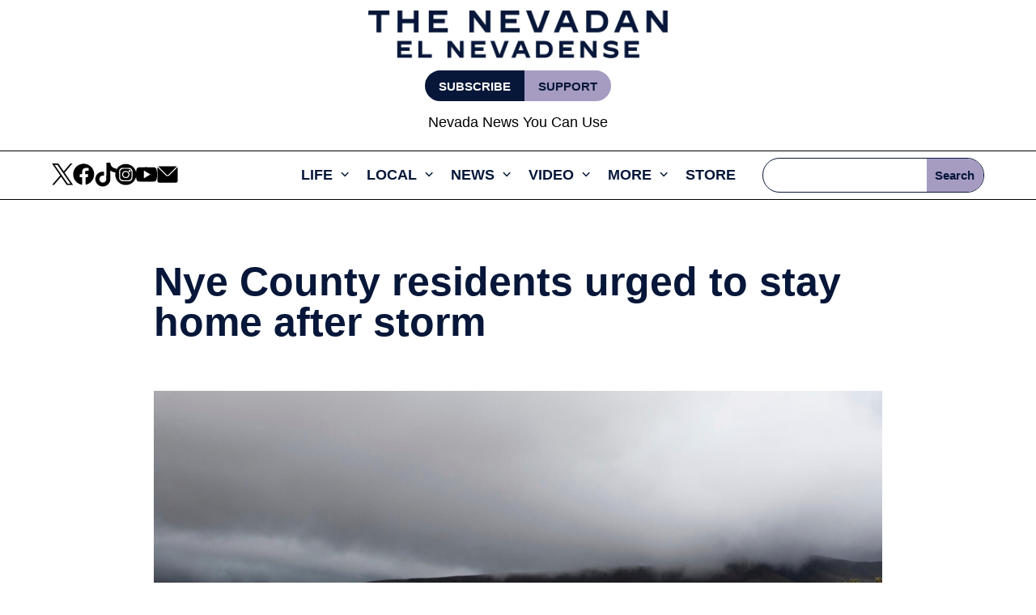

--- FILE ---
content_type: text/html; charset=UTF-8
request_url: https://thenevadannews.com/2023/08/21/nye-county-residents-urged-to-stay-home-after-storm/
body_size: 79665
content:
<!DOCTYPE html>
<html lang="en-US" prefix="og: https://ogp.me/ns#">
<head>
	<meta charset="UTF-8" />
<meta http-equiv="X-UA-Compatible" content="IE=edge">
	<link rel="pingback" href="https://thenevadannews.com/xmlrpc.php" />

	<script type="text/javascript">
		document.documentElement.className = 'js';
	</script>
	
	<style>
body{opacity:0;background-color:white;overflow:hidden}body.loaded{opacity:1;overflow:auto}.skip-lazy{opacity:1 !important;}.bck-btn-wrap,.bck-dual-btn{display:-ms-flexbox;display:flex;justify-content:center}.dsm_icon_list .dsm_icon_list_child{min-width:45px}.dsm_icon_list .dsm_icon_list_items.dsm_icon_list_layout_horizontal .dsm_icon_list_child{display:inline-flex}.et-l--header ul{padding:unset}@media (max-width:768px){.menu-toggle{display:block;cursor:pointer;padding:10px;padding-bottom:8px;background-color:var(--courier-color);color:white;text-align:right;border-radius:5px;height:45px;width:45px}}.border-image figure.ctdqb-post-feature-image{border:8px solid #a69cc1;padding:0;margin:0}.bck_blog_plus_0 .bck-bp-post{border-color:#071739;border-bottom-width:2px;background-color:#FFFFFF;text-align:center}.bck-bp-elegant-skin .bck-bp-post{padding-top:20px}
</style>

    <script>
        document.addEventListener('DOMContentLoaded', function() {
            var observer = new MutationObserver(function(mutations) {
                mutations.forEach(function(mutation) {
                    if (mutation.type === 'attributes' && mutation.attributeName === 'class') {
                        if (document.body.classList.contains('loaded')) {
                            document.body.style.opacity = '1';
                            document.body.style.overflow = 'auto';
                            observer.disconnect();
                        }
                    }
                });
            });

            observer.observe(document.body, { attributes: true });

            setTimeout(function() {
                document.body.classList.add('loaded');
            }, 300); 
        });
    </script>
    	<style>img:is([sizes="auto" i], [sizes^="auto," i]) { contain-intrinsic-size: 3000px 1500px }</style>
	<script async id="om-adv-defer-js">function deferLoadJS(){var a=document.querySelectorAll("script[data-type=defer]");for(var b=0;b<a.length;b++){var c=document.createElement("script");c.src=a[b].getAttribute("data-src"),a[b].removeAttribute("data-src"),document.body.appendChild(c)}}window.addEventListener?window.addEventListener("load",deferLoadJS,!1):window.attachEvent?window.attachEvent("onload",deferLoadJS):window.onload=deferLoadJS</script>

<!-- Google Tag Manager for WordPress by gtm4wp.com -->
<script data-cfasync="false" data-pagespeed-no-defer>
	var gtm4wp_datalayer_name = "dataLayer";
	var dataLayer = dataLayer || [];
</script>
<!-- End Google Tag Manager for WordPress by gtm4wp.com -->
<!-- Search Engine Optimization by Rank Math PRO - https://rankmath.com/ -->
<title>Nye County residents urged to stay home after storm</title>
<meta name="description" content="Nye County—which sits about 60 miles west of Las Vegas and has a population slightly over 50,000—was among the hardest-hit areas of Nevada as Tropical Storm Hilary moved through the state on Sunday and early Monday. "/>
<meta name="robots" content="nofollow, noindex"/>
<style>
.CampaignType--inline div[class*="-field-checkbox-wrapper"] {
    border-radius: 15px;
}	
input#sailthru_lists {
    display: none !important;
}	
label[for="sailthru_lists"] {
    display: none !important;
}
div[class*="-field-checkbox-group"] {
    display: flex;
    flex-direction: row !important;
    width: 100%;
    border-radius: 5px !important;
    overflow: hidden;
    gap: 5px;
}
div[class*="-field-checkbox-wrapper"] {
    width: 100%;
    display: flex !important;
    position:relative;
    margin: 0 !important;
    border-radius: 5px;
    overflow: hidden;
}

label[class*="-field-checkbox-label"]{
    width: 100%;
    z-index: 2;
    padding: 7px !important;
    align-content: center;
    text-align: center;
    font-weight: 700 !important;
    font-family: 'Montserrat' !important;
	background: var(--state-color);
    border-radius: 10px;
}

input[name="newsletter-choices"]::after {
    content: '';
    display: block;
    height: 100%;
    width: 100%;
/*     background: var(--state-color); */
    position:absolute;
    z-index:0;
}
input[name="newsletter-choices"]:checked::after {
    filter:brightness(1.1);
}
input[name="newsletter-choices"]{
    z-index: 3;
    max-width: 0px !important;
    margin: 0 !important;
    min-width: 100% !important;
    position: absolute;
    min-height: 100%;
	opacity: 0;
}
input[name="newsletter-choices"]:checked ~ label{
    color:var(--courier-color) !important;
	    background: white;
	    border: 5px solid var(--state-color) !important;
}
input[name="newsletter-choices"] ~ label:hover{
    color:var(--courier-color) !important;
}

div[class*="-FieldsElement--content"]:first-child div label:first-child {
    color: white !important;
    font-size: 15px !important;
}

span[class*="-FieldsElement--label-required"] {
    display: none;
}
input[name="newsletter-choices"]:checked::before {
    content: '✓';
    display: block;
    position: absolute;
    z-index: 1;
    margin:8px;
    pointer-events:none;
    font-weight:800;
    text-shadow: 0px 0px;
}  
</style>
<script>
// Function to run when all elements are ready
function initSailthruMapping() {
  // Map checkbox values to Sailthru list names
  const listMap = {
    "English": "Nevadan",
    "Spanish": "Nevadan - Spanish Language"
  };
  
  // Get all checkboxes
  const checkboxes = document.querySelectorAll('input[name="newsletter-choices"]');
  
  // If no checkboxes found yet, try again later
  if (checkboxes.length === 0) {
    setTimeout(initSailthruMapping, 300);
    return;
  }
  
  function updateSailthruLists(event) {
    const changedCheckbox = event.target;
    
    // Extract the prefix from the checkbox class (e.g., "doniphan-field-checkbox" -> "doniphan")
    const classList = Array.from(changedCheckbox.classList);
    const prefixClass = classList.find(cls => cls.includes('-field-checkbox'));
    
    if (!prefixClass) {
      console.warn('Could not find prefix class on checkbox');
      return;
    }
    
    const prefix = prefixClass.replace('-field-checkbox', '');
    console.log('Found prefix:', prefix);
    
    // Find the hidden field with the same prefix
    const hiddenField = document.querySelector(`.${prefix}-field-text[name="sailthru_lists"], .${prefix}-field-text#sailthru_lists`);
    
    if (!hiddenField) {
      console.warn('Could not find sailthru_lists field with prefix:', prefix);
      return;
    }
    
    // Find all checkboxes with the same prefix (same form)
    const formCheckboxes = document.querySelectorAll(`.${prefix}-field-checkbox[name="newsletter-choices"]`);
    
    // Get selected values from checkboxes in this specific form
    const selected = Array.from(formCheckboxes)
      .filter(cb => cb.checked)
      .map(cb => listMap[cb.value]) // convert internal value to real Sailthru list name
      .filter(Boolean); // remove any undefined
    
    hiddenField.value = selected.join(", ");
    
    console.log(`Updated sailthru_lists for ${prefix}:`, hiddenField.value);
  }
  
  // Watch for changes on each checkbox
  checkboxes.forEach(cb => {
    cb.addEventListener("change", updateSailthruLists);
    
    // Also set initial value for each form on load
    const classList = Array.from(cb.classList);
    const prefixClass = classList.find(cls => cls.includes('-field-checkbox'));
    
    if (prefixClass) {
      const prefix = prefixClass.replace('-field-checkbox', '');
      const hiddenField = document.querySelector(`.${prefix}-field-text[name="sailthru_lists"], .${prefix}-field-text#sailthru_lists`);
      const formCheckboxes = document.querySelectorAll(`.${prefix}-field-checkbox[name="newsletter-choices"]`);
      
      if (hiddenField && formCheckboxes.length > 0) {
        const selected = Array.from(formCheckboxes)
          .filter(checkbox => checkbox.checked)
          .map(checkbox => listMap[checkbox.value])
          .filter(Boolean);
        hiddenField.value = selected.join(", ");
      }
    }
  });
}

// For OptinMonster compatibility, use their API if available
if (typeof window.om_load_functions === 'object') {
  // Add to OptinMonster's load functions
  window.om_load_functions = window.om_load_functions || {};
  window.om_load_functions['sailthru_mapping'] = initSailthruMapping;
} else {
  // Standard page load handlers as fallback
  if (document.readyState === 'complete') {
    initSailthruMapping();
  } else {
    window.addEventListener('load', initSailthruMapping);
    document.addEventListener('DOMContentLoaded', initSailthruMapping);
  }
  
  // Also try running after a short delay
  setTimeout(initSailthruMapping, 1000);
}

</script>
<link rel='stylesheet' id='' data-type='delay' data-href='/wp-content/assests/css/pages/single-post.css' media='print'/><style>
        .donation-box {
            background-color: #ffffff;
            border-radius: 8px;
            box-shadow: 0 0px 6px rgba(0, 0, 0, 0.1);
            padding: 30px;
            width: 100%;
            margin-top: 30px;
        }
        .donation-box h4 {
          font-size: 30px !important;
          margin-top: 0;
          margin-bottom: 10px;
          font-weight: 700 !important;
        }
        .donation-box p {
            color: var(--courier-color);
            line-height: 1.5;
			font-weight: 400;
        }
       .donation-box  hr {
            border: none;
            border-top: 1px solid #e0e0e0;
            margin: 20px 0;
        }
        .image-container {
            text-align: center;
            margin-bottom: 20px;
			    margin-top: 20px;
        }
        .image-container img {
            width: 150px;
            height: 150px;
            border-radius: 50%;
            object-fit: cover;
        }
        .image-caption {
            margin-top: 10px;
            font-weight: bold;
            color: var(--courier-color);
        }
        .donation-buttons {
            display: grid;
            grid-template-columns: repeat(2, 1fr);
            gap: 10px;
        }
        .donate-button {
            background-color: var(--courier-color);
            color: white;
            border: none;
            padding: 10px;
            border-radius: 4px;
            font-size: 20px;
            cursor: pointer;
            transition: background-color 0.3s;
          	font-weight: 600;
          	width: 100%;
        }
        .donate-button:hover {
            background-color: var(--courier-color);
        }
        @media only screen and (max-width:768px){
          .donation-box {
              text-align: center;
          }
        }
@media only screen and (max-width:400px){
            .donation-buttons {
                grid-template-columns: repeat(1, 1fr);
            }
        }
    </style>

<script>
 window.onload = function() { 
var authorBox = document.querySelector('.pp-multiple-authors-boxes-wrapper');
var donationBox = document.querySelector('.donation-box');
var parentBox = document.querySelector('#post-text');
parentBox.insertBefore(donationBox, authorBox);
 };
</script><meta property="og:locale" content="en_US" />
<meta property="og:type" content="article" />
<meta property="og:title" content="Nye County residents urged to stay home after storm" />
<meta property="og:description" content="Nye County—which sits about 60 miles west of Las Vegas and has a population slightly over 50,000—was among the hardest-hit areas of Nevada as Tropical Storm Hilary moved through the state on Sunday and early Monday. " />
<meta property="og:url" content="https://thenevadannews.com/2023/08/21/nye-county-residents-urged-to-stay-home-after-storm/" />
<meta property="og:site_name" content="The Nevadan" />
<meta property="article:publisher" content="https://www.facebook.com/NevadanNews/" />
<meta property="article:section" content="CLIMATE" />
<meta property="og:image" content="https://thenevadannews.com/wp-content/uploads/sites/2/2023/08/AP23233737821795-e1692652727351.jpg" />
<meta property="og:image:secure_url" content="https://thenevadannews.com/wp-content/uploads/sites/2/2023/08/AP23233737821795-e1692652727351.jpg" />
<meta property="og:image:width" content="1200" />
<meta property="og:image:height" content="800" />
<meta property="og:image:alt" content="Nye County residents urged to stay home after storm" />
<meta property="og:image:type" content="image/jpeg" />
<meta name="twitter:card" content="summary_large_image" />
<meta name="twitter:title" content="Nye County residents urged to stay home after storm" />
<meta name="twitter:description" content="Nye County—which sits about 60 miles west of Las Vegas and has a population slightly over 50,000—was among the hardest-hit areas of Nevada as Tropical Storm Hilary moved through the state on Sunday and early Monday. " />
<meta name="twitter:site" content="@NevadanNews" />
<meta name="twitter:creator" content="@NevadanNews" />
<meta name="twitter:image" content="https://thenevadannews.com/wp-content/uploads/sites/2/2023/08/AP23233737821795-e1692652727351.jpg" />
<script type="application/ld+json" class="rank-math-schema-pro">{"@context":"https://schema.org","@graph":[{"@type":"NewsArticle","description":"Nye County\u2014which sits about 60 miles west of Las Vegas and has a population slightly over 50,000\u2014was among the hardest-hit areas of Nevada as Tropical Storm Hilary moved through the state on Sunday and early Monday.\u00a0","mainEntityOfPage":"https://thenevadannews.com/2023/08/21/nye-county-residents-urged-to-stay-home-after-storm/","headline":"Nye County residents urged to stay home after storm","url":"https://thenevadannews.com/2023/08/21/nye-county-residents-urged-to-stay-home-after-storm/","author":{"@id":"https://thenevadannews.com/author/emiliapablobazan/","name":"Emilia Pablo"},"datePublished":"2023-08-21T14:20:25-08:00","dateModified":"2023-08-21T14:20:25-08:00","image":{"@type":"ImageObject","url":"https://thenevadannews.com/wp-content/uploads/sites/2/2023/08/AP23233737821795-e1692652727351.jpg"},"publisher":{"@type":"NewsMediaOrganization","@id":"/#publisher","url":"https://thenevadannews.com","ethicsPolicy":"/ethics-standards/","masthead":"/about-us/","sameAs":"https://en.wikipedia.org/wiki/Courier_Newsroom"},"hasPart":{"@type":"WebPageElement","cssSelector":".et_pb_post_content_0_tb_body","value":"innerText"},"copyrightYear":"2023","copyrightHolder":{"@type":"NewsMediaOrganization","@id":"/#publisher","url":"https://thenevadannews.com","ethicsPolicy":"/ethics-standards/","masthead":"/about-us/","sameAs":"https://en.wikipedia.org/wiki/Courier_Newsroom"},"name":"Nye County residents urged to stay home after storm","articleSection":"CLIMATE, POLITICS"},{"@type":"Organization","@id":"https://thenevadannews.com/#organization","name":"Emilia Pablo","sameAs":["https://www.facebook.com/NevadanNews/","https://twitter.com/NevadanNews"],"logo":{"@type":"ImageObject","@id":"https://thenevadannews.com/wp-content/uploads/sites/2/2023/07/EMILIA-PABLO.jpg","url":"https://thenevadannews.com/wp-content/uploads/sites/2/2023/07/EMILIA-PABLO.jpg","caption":"Emilia Pablo","inLanguage":"en-US"}},{"@type":"WebSite","@id":"https://thenevadannews.com/#website","url":"https://thenevadannews.com","name":"The Nevadan","publisher":{"@id":"https://thenevadannews.com/#organization"},"inLanguage":"en-US"},{"@type":"ImageObject","@id":"https://thenevadannews.com/wp-content/uploads/sites/2/2023/08/AP23233737821795-e1692652727351.jpg","url":"https://thenevadannews.com/wp-content/uploads/sites/2/2023/08/AP23233737821795-e1692652727351.jpg","width":"1200","height":"800","inLanguage":"en-US"},{"@type":"WebPage","@id":"https://thenevadannews.com/2023/08/21/nye-county-residents-urged-to-stay-home-after-storm/#webpage","url":"https://thenevadannews.com/2023/08/21/nye-county-residents-urged-to-stay-home-after-storm/","name":"Nye County residents urged to stay home after storm","datePublished":"2023-08-21T14:20:25-08:00","dateModified":"2023-08-21T14:20:25-08:00","isPartOf":{"@id":"https://thenevadannews.com/#website"},"primaryImageOfPage":{"@id":"https://thenevadannews.com/wp-content/uploads/sites/2/2023/08/AP23233737821795-e1692652727351.jpg"},"inLanguage":"en-US"},{"@type":"Person","@id":"https://thenevadannews.com/author/emiliapablobazan/","name":"Emilia Pablo","description":"Emilia Pablo Bazan is The Nevadan, El Nevadense Political Correspondent. She is an alumna from U.C. Berkeley's Graduate School of Journalism with over 10 years of experience working in the television news industry. She's also a former speechwriter and press officer for the Obama administration and an Emmy award recipient.","url":"https://thenevadannews.com/author/emiliapablobazan/","image":{"@type":"ImageObject","@id":"https://thenevadannews.com/wp-content/uploads/sites/2/2023/07/EMILIA-PABLO.jpg","url":"https://thenevadannews.com/wp-content/uploads/sites/2/2023/07/EMILIA-PABLO.jpg","caption":"Emilia Pablo","inLanguage":"en-US"}}]}</script>
<!-- /Rank Math WordPress SEO plugin -->

<link rel='dns-prefetch' href='//ak.sail-horizon.com' />
<link rel='dns-prefetch' href='//a.omappapi.com' />

<link rel="alternate" type="application/rss+xml" title="The Nevadan &raquo; Feed" href="https://thenevadannews.com/feed/" />
<link rel="alternate" type="application/rss+xml" title="The Nevadan &raquo; Comments Feed" href="https://thenevadannews.com/comments/feed/" />
<meta property="og:image" content="https://thenevadannews.com/wp-content/uploads/sites/2/2023/08/AP23233737821795-e1692652727351.jpg" />		<style>
			.lazyload,
			.lazyloading {
				max-width: 100%;
			}
		</style>
		<meta content="Divi v.4.27.1" name="generator"/><style id='wp-block-library-theme-inline-css' type='text/css'>
.wp-block-audio :where(figcaption){color:#555;font-size:13px;text-align:center}.is-dark-theme .wp-block-audio :where(figcaption){color:#ffffffa6}.wp-block-audio{margin:0 0 1em}.wp-block-code{border:1px solid #ccc;border-radius:4px;font-family:Menlo,Consolas,monaco,monospace;padding:.8em 1em}.wp-block-embed :where(figcaption){color:#555;font-size:13px;text-align:center}.is-dark-theme .wp-block-embed :where(figcaption){color:#ffffffa6}.wp-block-embed{margin:0 0 1em}.blocks-gallery-caption{color:#555;font-size:13px;text-align:center}.is-dark-theme .blocks-gallery-caption{color:#ffffffa6}:root :where(.wp-block-image figcaption){color:#555;font-size:13px;text-align:center}.is-dark-theme :root :where(.wp-block-image figcaption){color:#ffffffa6}.wp-block-image{margin:0 0 1em}.wp-block-pullquote{border-bottom:4px solid;border-top:4px solid;color:currentColor;margin-bottom:1.75em}.wp-block-pullquote cite,.wp-block-pullquote footer,.wp-block-pullquote__citation{color:currentColor;font-size:.8125em;font-style:normal;text-transform:uppercase}.wp-block-quote{border-left:.25em solid;margin:0 0 1.75em;padding-left:1em}.wp-block-quote cite,.wp-block-quote footer{color:currentColor;font-size:.8125em;font-style:normal;position:relative}.wp-block-quote:where(.has-text-align-right){border-left:none;border-right:.25em solid;padding-left:0;padding-right:1em}.wp-block-quote:where(.has-text-align-center){border:none;padding-left:0}.wp-block-quote.is-large,.wp-block-quote.is-style-large,.wp-block-quote:where(.is-style-plain){border:none}.wp-block-search .wp-block-search__label{font-weight:700}.wp-block-search__button{border:1px solid #ccc;padding:.375em .625em}:where(.wp-block-group.has-background){padding:1.25em 2.375em}.wp-block-separator.has-css-opacity{opacity:.4}.wp-block-separator{border:none;border-bottom:2px solid;margin-left:auto;margin-right:auto}.wp-block-separator.has-alpha-channel-opacity{opacity:1}.wp-block-separator:not(.is-style-wide):not(.is-style-dots){width:100px}.wp-block-separator.has-background:not(.is-style-dots){border-bottom:none;height:1px}.wp-block-separator.has-background:not(.is-style-wide):not(.is-style-dots){height:2px}.wp-block-table{margin:0 0 1em}.wp-block-table td,.wp-block-table th{word-break:normal}.wp-block-table :where(figcaption){color:#555;font-size:13px;text-align:center}.is-dark-theme .wp-block-table :where(figcaption){color:#ffffffa6}.wp-block-video :where(figcaption){color:#555;font-size:13px;text-align:center}.is-dark-theme .wp-block-video :where(figcaption){color:#ffffffa6}.wp-block-video{margin:0 0 1em}:root :where(.wp-block-template-part.has-background){margin-bottom:0;margin-top:0;padding:1.25em 2.375em}
</style>
<link rel='stylesheet' id='pac-dih-css' data-type='delay' data-href='https://thenevadannews.com/wp-content/plugins/divi-image-helper/assets/css/main.min.css?ver=1.0.4' media='print'/>
<link rel='stylesheet' id='searchandfilter-css' data-type='delay' data-href='https://thenevadannews.com/wp-content/plugins/search-filter/style.css?ver=1' media='print'/>
<link rel='stylesheet' id='uaf_client_css-css' data-type='delay' data-href='https://thenevadannews.com/wp-content/uploads/sites/2/useanyfont/uaf.css?ver=1750314399' media='print'/>
<link rel='stylesheet' id='bck-core-css' data-type='delay' data-href='https://thenevadannews.com/wp-content/plugins/brain-conkit/public/css/core.min.css?ver=2.4.16' media='print'/>
<link rel='stylesheet' id='et_monarch-css-css' data-type='delay' data-href='https://thenevadannews.com/wp-content/plugins/monarch/css/style.css?ver=1.4.14' media='print'/>
<link rel='stylesheet' id='et-gf-open-sans-css' data-type='delay' data-href='https://thenevadannews.com/wp-content/uploads/sites/2/easyfonts/5d94444320.css' media='print'/>
<link rel='stylesheet' id='et-divi-open-sans-css' data-type='delay' data-href='https://thenevadannews.com/wp-content/uploads/sites/2/easyfonts/6722c89439.css' media='print'/>
<style id='divi-style-inline-inline-css' type='text/css'>
/*!
Theme Name: Divi
Theme URI: http://www.elegantthemes.com/gallery/divi/
Version: 4.27.1
Description: Smart. Flexible. Beautiful. Divi is the most powerful theme in our collection.
Author: Elegant Themes
Author URI: http://www.elegantthemes.com
License: GNU General Public License v2
License URI: http://www.gnu.org/licenses/gpl-2.0.html
*/

a,abbr,acronym,address,applet,b,big,blockquote,body,center,cite,code,dd,del,dfn,div,dl,dt,em,fieldset,font,form,h1,h2,h3,h4,h5,h6,html,i,iframe,img,ins,kbd,label,legend,li,object,ol,p,pre,q,s,samp,small,span,strike,strong,sub,sup,tt,u,ul,var{margin:0;padding:0;border:0;outline:0;font-size:100%;-ms-text-size-adjust:100%;-webkit-text-size-adjust:100%;vertical-align:baseline;background:transparent}body{line-height:1}ol,ul{list-style:none}blockquote,q{quotes:none}blockquote:after,blockquote:before,q:after,q:before{content:"";content:none}blockquote{margin:20px 0 30px;border-left:5px solid;padding-left:20px}:focus{outline:0}del{text-decoration:line-through}pre{overflow:auto;padding:10px}figure{margin:0}table{border-collapse:collapse;border-spacing:0}article,aside,footer,header,hgroup,nav,section{display:block}body{font-family:Open Sans,Arial,sans-serif;font-size:14px;color:#666;background-color:#fff;line-height:1.7em;font-weight:500;-webkit-font-smoothing:antialiased;-moz-osx-font-smoothing:grayscale}body.page-template-page-template-blank-php #page-container{padding-top:0!important}body.et_cover_background{background-size:cover!important;background-position:top!important;background-repeat:no-repeat!important;background-attachment:fixed}a{color:#2ea3f2}a,a:hover{text-decoration:none}p{padding-bottom:1em}p:not(.has-background):last-of-type{padding-bottom:0}p.et_normal_padding{padding-bottom:1em}strong{font-weight:700}cite,em,i{font-style:italic}code,pre{font-family:Courier New,monospace;margin-bottom:10px}ins{text-decoration:none}sub,sup{height:0;line-height:1;position:relative;vertical-align:baseline}sup{bottom:.8em}sub{top:.3em}dl{margin:0 0 1.5em}dl dt{font-weight:700}dd{margin-left:1.5em}blockquote p{padding-bottom:0}embed,iframe,object,video{max-width:100%}h1,h2,h3,h4,h5,h6{color:#333;padding-bottom:10px;line-height:1em;font-weight:500}h1 a,h2 a,h3 a,h4 a,h5 a,h6 a{color:inherit}h1{font-size:30px}h2{font-size:26px}h3{font-size:22px}h4{font-size:18px}h5{font-size:16px}h6{font-size:14px}input{-webkit-appearance:none}input[type=checkbox]{-webkit-appearance:checkbox}input[type=radio]{-webkit-appearance:radio}input.text,input.title,input[type=email],input[type=password],input[type=tel],input[type=text],select,textarea{background-color:#fff;border:1px solid #bbb;padding:2px;color:#4e4e4e}input.text:focus,input.title:focus,input[type=text]:focus,select:focus,textarea:focus{border-color:#2d3940;color:#3e3e3e}input.text,input.title,input[type=text],select,textarea{margin:0}textarea{padding:4px}button,input,select,textarea{font-family:inherit}img{max-width:100%;height:auto}.clear{clear:both}br.clear{margin:0;padding:0}.pagination{clear:both}#et_search_icon:hover,.et-social-icon a:hover,.et_password_protected_form .et_submit_button,.form-submit .et_pb_buttontton.alt.disabled,.nav-single a,.posted_in a{color:#2ea3f2}.et-search-form,blockquote{border-color:#2ea3f2}#main-content{background-color:#fff}.container{width:80%;max-width:1080px;margin:auto;position:relative}body:not(.et-tb) #main-content .container,body:not(.et-tb-has-header) #main-content .container{padding-top:58px}.et_full_width_page #main-content .container:before{display:none}.main_title{margin-bottom:20px}.et_password_protected_form .et_submit_button:hover,.form-submit .et_pb_button:hover{background:rgba(0,0,0,.05)}.et_button_icon_visible .et_pb_button{padding-right:2em;padding-left:.7em}.et_button_icon_visible .et_pb_button:after{opacity:1;margin-left:0}.et_button_left .et_pb_button:hover:after{left:.15em}.et_button_left .et_pb_button:after{margin-left:0;left:1em}.et_button_icon_visible.et_button_left .et_pb_button,.et_button_left .et_pb_button:hover,.et_button_left .et_pb_module .et_pb_button:hover{padding-left:2em;padding-right:.7em}.et_button_icon_visible.et_button_left .et_pb_button:after,.et_button_left .et_pb_button:hover:after{left:.15em}.et_password_protected_form .et_submit_button:hover,.form-submit .et_pb_button:hover{padding:.3em 1em}.et_button_no_icon .et_pb_button:after{display:none}.et_button_no_icon.et_button_icon_visible.et_button_left .et_pb_button,.et_button_no_icon.et_button_left .et_pb_button:hover,.et_button_no_icon .et_pb_button,.et_button_no_icon .et_pb_button:hover{padding:.3em 1em!important}.et_button_custom_icon .et_pb_button:after{line-height:1.7em}.et_button_custom_icon.et_button_icon_visible .et_pb_button:after,.et_button_custom_icon .et_pb_button:hover:after{margin-left:.3em}#left-area .post_format-post-format-gallery .wp-block-gallery:first-of-type{padding:0;margin-bottom:-16px}.entry-content table:not(.variations){border:1px solid #eee;margin:0 0 15px;text-align:left;width:100%}.entry-content thead th,.entry-content tr th{color:#555;font-weight:700;padding:9px 24px}.entry-content tr td{border-top:1px solid #eee;padding:6px 24px}#left-area ul,.entry-content ul,.et-l--body ul,.et-l--footer ul,.et-l--header ul{list-style-type:disc;padding:0 0 23px 1em;line-height:26px}#left-area ol,.entry-content ol,.et-l--body ol,.et-l--footer ol,.et-l--header ol{list-style-type:decimal;list-style-position:inside;padding:0 0 23px;line-height:26px}#left-area ul li ul,.entry-content ul li ol{padding:2px 0 2px 20px}#left-area ol li ul,.entry-content ol li ol,.et-l--body ol li ol,.et-l--footer ol li ol,.et-l--header ol li ol{padding:2px 0 2px 35px}#left-area ul.wp-block-gallery{display:-webkit-box;display:-ms-flexbox;display:flex;-ms-flex-wrap:wrap;flex-wrap:wrap;list-style-type:none;padding:0}#left-area ul.products{padding:0!important;line-height:1.7!important;list-style:none!important}.gallery-item a{display:block}.gallery-caption,.gallery-item a{width:90%}#wpadminbar{z-index:100001}#left-area .post-meta{font-size:14px;padding-bottom:15px}#left-area .post-meta a{text-decoration:none;color:#666}#left-area .et_featured_image{padding-bottom:7px}.single .post{padding-bottom:25px}body.single .et_audio_content{margin-bottom:-6px}.nav-single a{text-decoration:none;color:#2ea3f2;font-size:14px;font-weight:400}.nav-previous{float:left}.nav-next{float:right}.et_password_protected_form p input{background-color:#eee;border:none!important;width:100%!important;border-radius:0!important;font-size:14px;color:#999!important;padding:16px!important;-webkit-box-sizing:border-box;box-sizing:border-box}.et_password_protected_form label{display:none}.et_password_protected_form .et_submit_button{font-family:inherit;display:block;float:right;margin:8px auto 0;cursor:pointer}.post-password-required p.nocomments.container{max-width:100%}.post-password-required p.nocomments.container:before{display:none}.aligncenter,div.post .new-post .aligncenter{display:block;margin-left:auto;margin-right:auto}.wp-caption{border:1px solid #ddd;text-align:center;background-color:#f3f3f3;margin-bottom:10px;max-width:96%;padding:8px}.wp-caption.alignleft{margin:0 30px 20px 0}.wp-caption.alignright{margin:0 0 20px 30px}.wp-caption img{margin:0;padding:0;border:0}.wp-caption p.wp-caption-text{font-size:12px;padding:0 4px 5px;margin:0}.alignright{float:right}.alignleft{float:left}img.alignleft{display:inline;float:left;margin-right:15px}img.alignright{display:inline;float:right;margin-left:15px}.page.et_pb_pagebuilder_layout #main-content{background-color:transparent}body #main-content .et_builder_inner_content>h1,body #main-content .et_builder_inner_content>h2,body #main-content .et_builder_inner_content>h3,body #main-content .et_builder_inner_content>h4,body #main-content .et_builder_inner_content>h5,body #main-content .et_builder_inner_content>h6{line-height:1.4em}body #main-content .et_builder_inner_content>p{line-height:1.7em}.wp-block-pullquote{margin:20px 0 30px}.wp-block-pullquote.has-background blockquote{border-left:none}.wp-block-group.has-background{padding:1.5em 1.5em .5em}@media (min-width:981px){#left-area{width:79.125%;padding-bottom:23px}#main-content .container:before{content:"";position:absolute;top:0;height:100%;width:1px;background-color:#e2e2e2}.et_full_width_page #left-area,.et_no_sidebar #left-area{float:none;width:100%!important}.et_full_width_page #left-area{padding-bottom:0}.et_no_sidebar #main-content .container:before{display:none}}@media (max-width:980px){#page-container{padding-top:80px}.et-tb #page-container,.et-tb-has-header #page-container{padding-top:0!important}#left-area,#sidebar{width:100%!important}#main-content .container:before{display:none!important}.et_full_width_page .et_gallery_item:nth-child(4n+1){clear:none}}@media print{#page-container{padding-top:0!important}}#wp-admin-bar-et-use-visual-builder a:before{font-family:ETmodules!important;content:"\e625";font-size:30px!important;width:28px;margin-top:-3px;color:#974df3!important}#wp-admin-bar-et-use-visual-builder:hover a:before{color:#fff!important}#wp-admin-bar-et-use-visual-builder:hover a,#wp-admin-bar-et-use-visual-builder a:hover{transition:background-color .5s ease;-webkit-transition:background-color .5s ease;-moz-transition:background-color .5s ease;background-color:#7e3bd0!important;color:#fff!important}* html .clearfix,:first-child+html .clearfix{zoom:1}.iphone .et_pb_section_video_bg video::-webkit-media-controls-start-playback-button{display:none!important;-webkit-appearance:none}.et_mobile_device .et_pb_section_parallax .et_pb_parallax_css{background-attachment:scroll}.et-social-facebook a.icon:before{content:"\e093"}.et-social-twitter a.icon:before{content:"\e094"}.et-social-google-plus a.icon:before{content:"\e096"}.et-social-instagram a.icon:before{content:"\e09a"}.et-social-rss a.icon:before{content:"\e09e"}.ai1ec-single-event:after{content:" ";display:table;clear:both}.evcal_event_details .evcal_evdata_cell .eventon_details_shading_bot.eventon_details_shading_bot{z-index:3}.wp-block-divi-layout{margin-bottom:1em}*{-webkit-box-sizing:border-box;box-sizing:border-box}#et-info-email:before,#et-info-phone:before,#et_search_icon:before,.comment-reply-link:after,.et-cart-info span:before,.et-pb-arrow-next:before,.et-pb-arrow-prev:before,.et-social-icon a:before,.et_audio_container .mejs-playpause-button button:before,.et_audio_container .mejs-volume-button button:before,.et_overlay:before,.et_password_protected_form .et_submit_button:after,.et_pb_button:after,.et_pb_contact_reset:after,.et_pb_contact_submit:after,.et_pb_font_icon:before,.et_pb_newsletter_button:after,.et_pb_pricing_table_button:after,.et_pb_promo_button:after,.et_pb_testimonial:before,.et_pb_toggle_title:before,.form-submit .et_pb_button:after,.mobile_menu_bar:before,a.et_pb_more_button:after{font-family:ETmodules!important;speak:none;font-style:normal;font-weight:400;-webkit-font-feature-settings:normal;font-feature-settings:normal;font-variant:normal;text-transform:none;line-height:1;-webkit-font-smoothing:antialiased;-moz-osx-font-smoothing:grayscale;text-shadow:0 0;direction:ltr}.et-pb-icon,.et_pb_custom_button_icon.et_pb_button:after,.et_pb_login .et_pb_custom_button_icon.et_pb_button:after,.et_pb_woo_custom_button_icon .button.et_pb_custom_button_icon.et_pb_button:after,.et_pb_woo_custom_button_icon .button.et_pb_custom_button_icon.et_pb_button:hover:after{content:attr(data-icon)}.et-pb-icon{font-family:ETmodules;speak:none;font-weight:400;-webkit-font-feature-settings:normal;font-feature-settings:normal;font-variant:normal;text-transform:none;line-height:1;-webkit-font-smoothing:antialiased;font-size:96px;font-style:normal;display:inline-block;-webkit-box-sizing:border-box;box-sizing:border-box;direction:ltr}#et-ajax-saving{display:none;-webkit-transition:background .3s,-webkit-box-shadow .3s;transition:background .3s,-webkit-box-shadow .3s;transition:background .3s,box-shadow .3s;transition:background .3s,box-shadow .3s,-webkit-box-shadow .3s;-webkit-box-shadow:rgba(0,139,219,.247059) 0 0 60px;box-shadow:0 0 60px rgba(0,139,219,.247059);position:fixed;top:50%;left:50%;width:50px;height:50px;background:#fff;border-radius:50px;margin:-25px 0 0 -25px;z-index:999999;text-align:center}#et-ajax-saving img{margin:9px}.et-safe-mode-indicator,.et-safe-mode-indicator:focus,.et-safe-mode-indicator:hover{-webkit-box-shadow:0 5px 10px rgba(41,196,169,.15);box-shadow:0 5px 10px rgba(41,196,169,.15);background:#29c4a9;color:#fff;font-size:14px;font-weight:600;padding:12px;line-height:16px;border-radius:3px;position:fixed;bottom:30px;right:30px;z-index:999999;text-decoration:none;font-family:Open Sans,sans-serif;-webkit-font-smoothing:antialiased;-moz-osx-font-smoothing:grayscale}.et_pb_button{font-size:20px;font-weight:500;padding:.3em 1em;line-height:1.7em!important;background-color:transparent;background-size:cover;background-position:50%;background-repeat:no-repeat;border:2px solid;border-radius:3px;-webkit-transition-duration:.2s;transition-duration:.2s;-webkit-transition-property:all!important;transition-property:all!important}.et_pb_button,.et_pb_button_inner{position:relative}.et_pb_button:hover,.et_pb_module .et_pb_button:hover{border:2px solid transparent;padding:.3em 2em .3em .7em}.et_pb_button:hover{background-color:hsla(0,0%,100%,.2)}.et_pb_bg_layout_light.et_pb_button:hover,.et_pb_bg_layout_light .et_pb_button:hover{background-color:rgba(0,0,0,.05)}.et_pb_button:after,.et_pb_button:before{font-size:32px;line-height:1em;content:"\35";opacity:0;position:absolute;margin-left:-1em;-webkit-transition:all .2s;transition:all .2s;text-transform:none;-webkit-font-feature-settings:"kern" off;font-feature-settings:"kern" off;font-variant:none;font-style:normal;font-weight:400;text-shadow:none}.et_pb_button.et_hover_enabled:hover:after,.et_pb_button.et_pb_hovered:hover:after{-webkit-transition:none!important;transition:none!important}.et_pb_button:before{display:none}.et_pb_button:hover:after{opacity:1;margin-left:0}.et_pb_column_1_3 h1,.et_pb_column_1_4 h1,.et_pb_column_1_5 h1,.et_pb_column_1_6 h1,.et_pb_column_2_5 h1{font-size:26px}.et_pb_column_1_3 h2,.et_pb_column_1_4 h2,.et_pb_column_1_5 h2,.et_pb_column_1_6 h2,.et_pb_column_2_5 h2{font-size:23px}.et_pb_column_1_3 h3,.et_pb_column_1_4 h3,.et_pb_column_1_5 h3,.et_pb_column_1_6 h3,.et_pb_column_2_5 h3{font-size:20px}.et_pb_column_1_3 h4,.et_pb_column_1_4 h4,.et_pb_column_1_5 h4,.et_pb_column_1_6 h4,.et_pb_column_2_5 h4{font-size:18px}.et_pb_column_1_3 h5,.et_pb_column_1_4 h5,.et_pb_column_1_5 h5,.et_pb_column_1_6 h5,.et_pb_column_2_5 h5{font-size:16px}.et_pb_column_1_3 h6,.et_pb_column_1_4 h6,.et_pb_column_1_5 h6,.et_pb_column_1_6 h6,.et_pb_column_2_5 h6{font-size:15px}.et_pb_bg_layout_dark,.et_pb_bg_layout_dark h1,.et_pb_bg_layout_dark h2,.et_pb_bg_layout_dark h3,.et_pb_bg_layout_dark h4,.et_pb_bg_layout_dark h5,.et_pb_bg_layout_dark h6{color:#fff!important}.et_pb_module.et_pb_text_align_left{text-align:left}.et_pb_module.et_pb_text_align_center{text-align:center}.et_pb_module.et_pb_text_align_right{text-align:right}.et_pb_module.et_pb_text_align_justified{text-align:justify}.clearfix:after{visibility:hidden;display:block;font-size:0;content:" ";clear:both;height:0}.et_pb_bg_layout_light .et_pb_more_button{color:#2ea3f2}.et_builder_inner_content{position:relative;z-index:1}header .et_builder_inner_content{z-index:2}.et_pb_css_mix_blend_mode_passthrough{mix-blend-mode:unset!important}.et_pb_image_container{margin:-20px -20px 29px}.et_pb_module_inner{position:relative}.et_hover_enabled_preview{z-index:2}.et_hover_enabled:hover{position:relative;z-index:2}.et_pb_all_tabs,.et_pb_module,.et_pb_posts_nav a,.et_pb_tab,.et_pb_with_background{position:relative;background-size:cover;background-position:50%;background-repeat:no-repeat}.et_pb_background_mask,.et_pb_background_pattern{bottom:0;left:0;position:absolute;right:0;top:0}.et_pb_background_mask{background-size:calc(100% + 2px) calc(100% + 2px);background-repeat:no-repeat;background-position:50%;overflow:hidden}.et_pb_background_pattern{background-position:0 0;background-repeat:repeat}.et_pb_with_border{position:relative;border:0 solid #333}.post-password-required .et_pb_row{padding:0;width:100%}.post-password-required .et_password_protected_form{min-height:0}body.et_pb_pagebuilder_layout.et_pb_show_title .post-password-required .et_password_protected_form h1,body:not(.et_pb_pagebuilder_layout) .post-password-required .et_password_protected_form h1{display:none}.et_pb_no_bg{padding:0!important}.et_overlay.et_pb_inline_icon:before,.et_pb_inline_icon:before{content:attr(data-icon)}.et_pb_more_button{color:inherit;text-shadow:none;text-decoration:none;display:inline-block;margin-top:20px}.et_parallax_bg_wrap{overflow:hidden;position:absolute;top:0;right:0;bottom:0;left:0}.et_parallax_bg{background-repeat:no-repeat;background-position:top;background-size:cover;position:absolute;bottom:0;left:0;width:100%;height:100%;display:block}.et_parallax_bg.et_parallax_bg__hover,.et_parallax_bg.et_parallax_bg_phone,.et_parallax_bg.et_parallax_bg_tablet,.et_parallax_gradient.et_parallax_gradient__hover,.et_parallax_gradient.et_parallax_gradient_phone,.et_parallax_gradient.et_parallax_gradient_tablet,.et_pb_section_parallax_hover:hover .et_parallax_bg:not(.et_parallax_bg__hover),.et_pb_section_parallax_hover:hover .et_parallax_gradient:not(.et_parallax_gradient__hover){display:none}.et_pb_section_parallax_hover:hover .et_parallax_bg.et_parallax_bg__hover,.et_pb_section_parallax_hover:hover .et_parallax_gradient.et_parallax_gradient__hover{display:block}.et_parallax_gradient{bottom:0;display:block;left:0;position:absolute;right:0;top:0}.et_pb_module.et_pb_section_parallax,.et_pb_posts_nav a.et_pb_section_parallax,.et_pb_tab.et_pb_section_parallax{position:relative}.et_pb_section_parallax .et_pb_parallax_css,.et_pb_slides .et_parallax_bg.et_pb_parallax_css{background-attachment:fixed}body.et-bfb .et_pb_section_parallax .et_pb_parallax_css,body.et-bfb .et_pb_slides .et_parallax_bg.et_pb_parallax_css{background-attachment:scroll;bottom:auto}.et_pb_section_parallax.et_pb_column .et_pb_module,.et_pb_section_parallax.et_pb_row .et_pb_column,.et_pb_section_parallax.et_pb_row .et_pb_module{z-index:9;position:relative}.et_pb_more_button:hover:after{opacity:1;margin-left:0}.et_pb_preload .et_pb_section_video_bg,.et_pb_preload>div{visibility:hidden}.et_pb_preload,.et_pb_section.et_pb_section_video.et_pb_preload{position:relative;background:#464646!important}.et_pb_preload:before{content:"";position:absolute;top:50%;left:50%;background:url(https://thenevadannews.com/wp-content/themes/Divi/includes/builder/styles/images/preloader.gif) no-repeat;border-radius:32px;width:32px;height:32px;margin:-16px 0 0 -16px}.box-shadow-overlay{position:absolute;top:0;left:0;width:100%;height:100%;z-index:10;pointer-events:none}.et_pb_section>.box-shadow-overlay~.et_pb_row{z-index:11}body.safari .section_has_divider{will-change:transform}.et_pb_row>.box-shadow-overlay{z-index:8}.has-box-shadow-overlay{position:relative}.et_clickable{cursor:pointer}.screen-reader-text{border:0;clip:rect(1px,1px,1px,1px);-webkit-clip-path:inset(50%);clip-path:inset(50%);height:1px;margin:-1px;overflow:hidden;padding:0;position:absolute!important;width:1px;word-wrap:normal!important}.et_multi_view_hidden,.et_multi_view_hidden_image{display:none!important}@keyframes multi-view-image-fade{0%{opacity:0}10%{opacity:.1}20%{opacity:.2}30%{opacity:.3}40%{opacity:.4}50%{opacity:.5}60%{opacity:.6}70%{opacity:.7}80%{opacity:.8}90%{opacity:.9}to{opacity:1}}.et_multi_view_image__loading{visibility:hidden}.et_multi_view_image__loaded{-webkit-animation:multi-view-image-fade .5s;animation:multi-view-image-fade .5s}#et-pb-motion-effects-offset-tracker{visibility:hidden!important;opacity:0;position:absolute;top:0;left:0}.et-pb-before-scroll-animation{opacity:0}header.et-l.et-l--header:after{clear:both;display:block;content:""}.et_pb_module{-webkit-animation-timing-function:linear;animation-timing-function:linear;-webkit-animation-duration:.2s;animation-duration:.2s}@-webkit-keyframes fadeBottom{0%{opacity:0;-webkit-transform:translateY(10%);transform:translateY(10%)}to{opacity:1;-webkit-transform:translateY(0);transform:translateY(0)}}@keyframes fadeBottom{0%{opacity:0;-webkit-transform:translateY(10%);transform:translateY(10%)}to{opacity:1;-webkit-transform:translateY(0);transform:translateY(0)}}@-webkit-keyframes fadeLeft{0%{opacity:0;-webkit-transform:translateX(-10%);transform:translateX(-10%)}to{opacity:1;-webkit-transform:translateX(0);transform:translateX(0)}}@keyframes fadeLeft{0%{opacity:0;-webkit-transform:translateX(-10%);transform:translateX(-10%)}to{opacity:1;-webkit-transform:translateX(0);transform:translateX(0)}}@-webkit-keyframes fadeRight{0%{opacity:0;-webkit-transform:translateX(10%);transform:translateX(10%)}to{opacity:1;-webkit-transform:translateX(0);transform:translateX(0)}}@keyframes fadeRight{0%{opacity:0;-webkit-transform:translateX(10%);transform:translateX(10%)}to{opacity:1;-webkit-transform:translateX(0);transform:translateX(0)}}@-webkit-keyframes fadeTop{0%{opacity:0;-webkit-transform:translateY(-10%);transform:translateY(-10%)}to{opacity:1;-webkit-transform:translateX(0);transform:translateX(0)}}@keyframes fadeTop{0%{opacity:0;-webkit-transform:translateY(-10%);transform:translateY(-10%)}to{opacity:1;-webkit-transform:translateX(0);transform:translateX(0)}}@-webkit-keyframes fadeIn{0%{opacity:0}to{opacity:1}}@keyframes fadeIn{0%{opacity:0}to{opacity:1}}.et-waypoint:not(.et_pb_counters){opacity:0}@media (min-width:981px){.et_pb_section.et_section_specialty div.et_pb_row .et_pb_column .et_pb_column .et_pb_module.et-last-child,.et_pb_section.et_section_specialty div.et_pb_row .et_pb_column .et_pb_column .et_pb_module:last-child,.et_pb_section.et_section_specialty div.et_pb_row .et_pb_column .et_pb_row_inner .et_pb_column .et_pb_module.et-last-child,.et_pb_section.et_section_specialty div.et_pb_row .et_pb_column .et_pb_row_inner .et_pb_column .et_pb_module:last-child,.et_pb_section div.et_pb_row .et_pb_column .et_pb_module.et-last-child,.et_pb_section div.et_pb_row .et_pb_column .et_pb_module:last-child{margin-bottom:0}}@media (max-width:980px){.et_overlay.et_pb_inline_icon_tablet:before,.et_pb_inline_icon_tablet:before{content:attr(data-icon-tablet)}.et_parallax_bg.et_parallax_bg_tablet_exist,.et_parallax_gradient.et_parallax_gradient_tablet_exist{display:none}.et_parallax_bg.et_parallax_bg_tablet,.et_parallax_gradient.et_parallax_gradient_tablet{display:block}.et_pb_column .et_pb_module{margin-bottom:30px}.et_pb_row .et_pb_column .et_pb_module.et-last-child,.et_pb_row .et_pb_column .et_pb_module:last-child,.et_section_specialty .et_pb_row .et_pb_column .et_pb_module.et-last-child,.et_section_specialty .et_pb_row .et_pb_column .et_pb_module:last-child{margin-bottom:0}.et_pb_more_button{display:inline-block!important}.et_pb_bg_layout_light_tablet.et_pb_button,.et_pb_bg_layout_light_tablet.et_pb_module.et_pb_button,.et_pb_bg_layout_light_tablet .et_pb_more_button{color:#2ea3f2}.et_pb_bg_layout_light_tablet .et_pb_forgot_password a{color:#666}.et_pb_bg_layout_light_tablet h1,.et_pb_bg_layout_light_tablet h2,.et_pb_bg_layout_light_tablet h3,.et_pb_bg_layout_light_tablet h4,.et_pb_bg_layout_light_tablet h5,.et_pb_bg_layout_light_tablet h6{color:#333!important}.et_pb_module .et_pb_bg_layout_light_tablet.et_pb_button{color:#2ea3f2!important}.et_pb_bg_layout_light_tablet{color:#666!important}.et_pb_bg_layout_dark_tablet,.et_pb_bg_layout_dark_tablet h1,.et_pb_bg_layout_dark_tablet h2,.et_pb_bg_layout_dark_tablet h3,.et_pb_bg_layout_dark_tablet h4,.et_pb_bg_layout_dark_tablet h5,.et_pb_bg_layout_dark_tablet h6{color:#fff!important}.et_pb_bg_layout_dark_tablet.et_pb_button,.et_pb_bg_layout_dark_tablet.et_pb_module.et_pb_button,.et_pb_bg_layout_dark_tablet .et_pb_more_button{color:inherit}.et_pb_bg_layout_dark_tablet .et_pb_forgot_password a{color:#fff}.et_pb_module.et_pb_text_align_left-tablet{text-align:left}.et_pb_module.et_pb_text_align_center-tablet{text-align:center}.et_pb_module.et_pb_text_align_right-tablet{text-align:right}.et_pb_module.et_pb_text_align_justified-tablet{text-align:justify}}@media (max-width:767px){.et_pb_more_button{display:inline-block!important}.et_overlay.et_pb_inline_icon_phone:before,.et_pb_inline_icon_phone:before{content:attr(data-icon-phone)}.et_parallax_bg.et_parallax_bg_phone_exist,.et_parallax_gradient.et_parallax_gradient_phone_exist{display:none}.et_parallax_bg.et_parallax_bg_phone,.et_parallax_gradient.et_parallax_gradient_phone{display:block}.et-hide-mobile{display:none!important}.et_pb_bg_layout_light_phone.et_pb_button,.et_pb_bg_layout_light_phone.et_pb_module.et_pb_button,.et_pb_bg_layout_light_phone .et_pb_more_button{color:#2ea3f2}.et_pb_bg_layout_light_phone .et_pb_forgot_password a{color:#666}.et_pb_bg_layout_light_phone h1,.et_pb_bg_layout_light_phone h2,.et_pb_bg_layout_light_phone h3,.et_pb_bg_layout_light_phone h4,.et_pb_bg_layout_light_phone h5,.et_pb_bg_layout_light_phone h6{color:#333!important}.et_pb_module .et_pb_bg_layout_light_phone.et_pb_button{color:#2ea3f2!important}.et_pb_bg_layout_light_phone{color:#666!important}.et_pb_bg_layout_dark_phone,.et_pb_bg_layout_dark_phone h1,.et_pb_bg_layout_dark_phone h2,.et_pb_bg_layout_dark_phone h3,.et_pb_bg_layout_dark_phone h4,.et_pb_bg_layout_dark_phone h5,.et_pb_bg_layout_dark_phone h6{color:#fff!important}.et_pb_bg_layout_dark_phone.et_pb_button,.et_pb_bg_layout_dark_phone.et_pb_module.et_pb_button,.et_pb_bg_layout_dark_phone .et_pb_more_button{color:inherit}.et_pb_module .et_pb_bg_layout_dark_phone.et_pb_button{color:#fff!important}.et_pb_bg_layout_dark_phone .et_pb_forgot_password a{color:#fff}.et_pb_module.et_pb_text_align_left-phone{text-align:left}.et_pb_module.et_pb_text_align_center-phone{text-align:center}.et_pb_module.et_pb_text_align_right-phone{text-align:right}.et_pb_module.et_pb_text_align_justified-phone{text-align:justify}}@media (max-width:479px){a.et_pb_more_button{display:block}}@media (min-width:768px) and (max-width:980px){[data-et-multi-view-load-tablet-hidden=true]:not(.et_multi_view_swapped){display:none!important}}@media (max-width:767px){[data-et-multi-view-load-phone-hidden=true]:not(.et_multi_view_swapped){display:none!important}}.et_pb_menu.et_pb_menu--style-inline_centered_logo .et_pb_menu__menu nav ul{-webkit-box-pack:center;-ms-flex-pack:center;justify-content:center}@-webkit-keyframes multi-view-image-fade{0%{-webkit-transform:scale(1);transform:scale(1);opacity:1}50%{-webkit-transform:scale(1.01);transform:scale(1.01);opacity:1}to{-webkit-transform:scale(1);transform:scale(1);opacity:1}}
</style>
<style id='divi-dynamic-critical-inline-css' type='text/css'>
@font-face{font-family:ETmodules;font-display:block;src:url(//thenevadannews.com/wp-content/themes/Divi/core/admin/fonts/modules/all/modules.eot);src:url(//thenevadannews.com/wp-content/themes/Divi/core/admin/fonts/modules/all/modules.eot?#iefix) format("embedded-opentype"),url(//thenevadannews.com/wp-content/themes/Divi/core/admin/fonts/modules/all/modules.woff) format("woff"),url(//thenevadannews.com/wp-content/themes/Divi/core/admin/fonts/modules/all/modules.ttf) format("truetype"),url(//thenevadannews.com/wp-content/themes/Divi/core/admin/fonts/modules/all/modules.svg#ETmodules) format("svg");font-weight:400;font-style:normal}
@font-face{font-family:FontAwesome;font-style:normal;font-weight:400;font-display:block;src:url(//thenevadannews.com/wp-content/themes/Divi/core/admin/fonts/fontawesome/fa-regular-400.eot);src:url(//thenevadannews.com/wp-content/themes/Divi/core/admin/fonts/fontawesome/fa-regular-400.eot?#iefix) format("embedded-opentype"),url(//thenevadannews.com/wp-content/themes/Divi/core/admin/fonts/fontawesome/fa-regular-400.woff2) format("woff2"),url(//thenevadannews.com/wp-content/themes/Divi/core/admin/fonts/fontawesome/fa-regular-400.woff) format("woff"),url(//thenevadannews.com/wp-content/themes/Divi/core/admin/fonts/fontawesome/fa-regular-400.ttf) format("truetype"),url(//thenevadannews.com/wp-content/themes/Divi/core/admin/fonts/fontawesome/fa-regular-400.svg#fontawesome) format("svg")}@font-face{font-family:FontAwesome;font-style:normal;font-weight:900;font-display:block;src:url(//thenevadannews.com/wp-content/themes/Divi/core/admin/fonts/fontawesome/fa-solid-900.eot);src:url(//thenevadannews.com/wp-content/themes/Divi/core/admin/fonts/fontawesome/fa-solid-900.eot?#iefix) format("embedded-opentype"),url(//thenevadannews.com/wp-content/themes/Divi/core/admin/fonts/fontawesome/fa-solid-900.woff2) format("woff2"),url(//thenevadannews.com/wp-content/themes/Divi/core/admin/fonts/fontawesome/fa-solid-900.woff) format("woff"),url(//thenevadannews.com/wp-content/themes/Divi/core/admin/fonts/fontawesome/fa-solid-900.ttf) format("truetype"),url(//thenevadannews.com/wp-content/themes/Divi/core/admin/fonts/fontawesome/fa-solid-900.svg#fontawesome) format("svg")}@font-face{font-family:FontAwesome;font-style:normal;font-weight:400;font-display:block;src:url(//thenevadannews.com/wp-content/themes/Divi/core/admin/fonts/fontawesome/fa-brands-400.eot);src:url(//thenevadannews.com/wp-content/themes/Divi/core/admin/fonts/fontawesome/fa-brands-400.eot?#iefix) format("embedded-opentype"),url(//thenevadannews.com/wp-content/themes/Divi/core/admin/fonts/fontawesome/fa-brands-400.woff2) format("woff2"),url(//thenevadannews.com/wp-content/themes/Divi/core/admin/fonts/fontawesome/fa-brands-400.woff) format("woff"),url(//thenevadannews.com/wp-content/themes/Divi/core/admin/fonts/fontawesome/fa-brands-400.ttf) format("truetype"),url(//thenevadannews.com/wp-content/themes/Divi/core/admin/fonts/fontawesome/fa-brands-400.svg#fontawesome) format("svg")}
.et_audio_content,.et_link_content,.et_quote_content{background-color:#2ea3f2}.et_pb_post .et-pb-controllers a{margin-bottom:10px}.format-gallery .et-pb-controllers{bottom:0}.et_pb_blog_grid .et_audio_content{margin-bottom:19px}.et_pb_row .et_pb_blog_grid .et_pb_post .et_pb_slide{min-height:180px}.et_audio_content .wp-block-audio{margin:0;padding:0}.et_audio_content h2{line-height:44px}.et_pb_column_1_2 .et_audio_content h2,.et_pb_column_1_3 .et_audio_content h2,.et_pb_column_1_4 .et_audio_content h2,.et_pb_column_1_5 .et_audio_content h2,.et_pb_column_1_6 .et_audio_content h2,.et_pb_column_2_5 .et_audio_content h2,.et_pb_column_3_5 .et_audio_content h2,.et_pb_column_3_8 .et_audio_content h2{margin-bottom:9px;margin-top:0}.et_pb_column_1_2 .et_audio_content,.et_pb_column_3_5 .et_audio_content{padding:35px 40px}.et_pb_column_1_2 .et_audio_content h2,.et_pb_column_3_5 .et_audio_content h2{line-height:32px}.et_pb_column_1_3 .et_audio_content,.et_pb_column_1_4 .et_audio_content,.et_pb_column_1_5 .et_audio_content,.et_pb_column_1_6 .et_audio_content,.et_pb_column_2_5 .et_audio_content,.et_pb_column_3_8 .et_audio_content{padding:35px 20px}.et_pb_column_1_3 .et_audio_content h2,.et_pb_column_1_4 .et_audio_content h2,.et_pb_column_1_5 .et_audio_content h2,.et_pb_column_1_6 .et_audio_content h2,.et_pb_column_2_5 .et_audio_content h2,.et_pb_column_3_8 .et_audio_content h2{font-size:18px;line-height:26px}article.et_pb_has_overlay .et_pb_blog_image_container{position:relative}.et_pb_post>.et_main_video_container{position:relative;margin-bottom:30px}.et_pb_post .et_pb_video_overlay .et_pb_video_play{color:#fff}.et_pb_post .et_pb_video_overlay_hover:hover{background:rgba(0,0,0,.6)}.et_audio_content,.et_link_content,.et_quote_content{text-align:center;word-wrap:break-word;position:relative;padding:50px 60px}.et_audio_content h2,.et_link_content a.et_link_main_url,.et_link_content h2,.et_quote_content blockquote cite,.et_quote_content blockquote p{color:#fff!important}.et_quote_main_link{position:absolute;text-indent:-9999px;width:100%;height:100%;display:block;top:0;left:0}.et_quote_content blockquote{padding:0;margin:0;border:none}.et_audio_content h2,.et_link_content h2,.et_quote_content blockquote p{margin-top:0}.et_audio_content h2{margin-bottom:20px}.et_audio_content h2,.et_link_content h2,.et_quote_content blockquote p{line-height:44px}.et_link_content a.et_link_main_url,.et_quote_content blockquote cite{font-size:18px;font-weight:200}.et_quote_content blockquote cite{font-style:normal}.et_pb_column_2_3 .et_quote_content{padding:50px 42px 45px}.et_pb_column_2_3 .et_audio_content,.et_pb_column_2_3 .et_link_content{padding:40px 40px 45px}.et_pb_column_1_2 .et_audio_content,.et_pb_column_1_2 .et_link_content,.et_pb_column_1_2 .et_quote_content,.et_pb_column_3_5 .et_audio_content,.et_pb_column_3_5 .et_link_content,.et_pb_column_3_5 .et_quote_content{padding:35px 40px}.et_pb_column_1_2 .et_quote_content blockquote p,.et_pb_column_3_5 .et_quote_content blockquote p{font-size:26px;line-height:32px}.et_pb_column_1_2 .et_audio_content h2,.et_pb_column_1_2 .et_link_content h2,.et_pb_column_3_5 .et_audio_content h2,.et_pb_column_3_5 .et_link_content h2{line-height:32px}.et_pb_column_1_2 .et_link_content a.et_link_main_url,.et_pb_column_1_2 .et_quote_content blockquote cite,.et_pb_column_3_5 .et_link_content a.et_link_main_url,.et_pb_column_3_5 .et_quote_content blockquote cite{font-size:14px}.et_pb_column_1_3 .et_quote_content,.et_pb_column_1_4 .et_quote_content,.et_pb_column_1_5 .et_quote_content,.et_pb_column_1_6 .et_quote_content,.et_pb_column_2_5 .et_quote_content,.et_pb_column_3_8 .et_quote_content{padding:35px 30px 32px}.et_pb_column_1_3 .et_audio_content,.et_pb_column_1_3 .et_link_content,.et_pb_column_1_4 .et_audio_content,.et_pb_column_1_4 .et_link_content,.et_pb_column_1_5 .et_audio_content,.et_pb_column_1_5 .et_link_content,.et_pb_column_1_6 .et_audio_content,.et_pb_column_1_6 .et_link_content,.et_pb_column_2_5 .et_audio_content,.et_pb_column_2_5 .et_link_content,.et_pb_column_3_8 .et_audio_content,.et_pb_column_3_8 .et_link_content{padding:35px 20px}.et_pb_column_1_3 .et_audio_content h2,.et_pb_column_1_3 .et_link_content h2,.et_pb_column_1_3 .et_quote_content blockquote p,.et_pb_column_1_4 .et_audio_content h2,.et_pb_column_1_4 .et_link_content h2,.et_pb_column_1_4 .et_quote_content blockquote p,.et_pb_column_1_5 .et_audio_content h2,.et_pb_column_1_5 .et_link_content h2,.et_pb_column_1_5 .et_quote_content blockquote p,.et_pb_column_1_6 .et_audio_content h2,.et_pb_column_1_6 .et_link_content h2,.et_pb_column_1_6 .et_quote_content blockquote p,.et_pb_column_2_5 .et_audio_content h2,.et_pb_column_2_5 .et_link_content h2,.et_pb_column_2_5 .et_quote_content blockquote p,.et_pb_column_3_8 .et_audio_content h2,.et_pb_column_3_8 .et_link_content h2,.et_pb_column_3_8 .et_quote_content blockquote p{font-size:18px;line-height:26px}.et_pb_column_1_3 .et_link_content a.et_link_main_url,.et_pb_column_1_3 .et_quote_content blockquote cite,.et_pb_column_1_4 .et_link_content a.et_link_main_url,.et_pb_column_1_4 .et_quote_content blockquote cite,.et_pb_column_1_5 .et_link_content a.et_link_main_url,.et_pb_column_1_5 .et_quote_content blockquote cite,.et_pb_column_1_6 .et_link_content a.et_link_main_url,.et_pb_column_1_6 .et_quote_content blockquote cite,.et_pb_column_2_5 .et_link_content a.et_link_main_url,.et_pb_column_2_5 .et_quote_content blockquote cite,.et_pb_column_3_8 .et_link_content a.et_link_main_url,.et_pb_column_3_8 .et_quote_content blockquote cite{font-size:14px}.et_pb_post .et_pb_gallery_post_type .et_pb_slide{min-height:500px;background-size:cover!important;background-position:top}.format-gallery .et_pb_slider.gallery-not-found .et_pb_slide{-webkit-box-shadow:inset 0 0 10px rgba(0,0,0,.1);box-shadow:inset 0 0 10px rgba(0,0,0,.1)}.format-gallery .et_pb_slider:hover .et-pb-arrow-prev{left:0}.format-gallery .et_pb_slider:hover .et-pb-arrow-next{right:0}.et_pb_post>.et_pb_slider{margin-bottom:30px}.et_pb_column_3_4 .et_pb_post .et_pb_slide{min-height:442px}.et_pb_column_2_3 .et_pb_post .et_pb_slide{min-height:390px}.et_pb_column_1_2 .et_pb_post .et_pb_slide,.et_pb_column_3_5 .et_pb_post .et_pb_slide{min-height:284px}.et_pb_column_1_3 .et_pb_post .et_pb_slide,.et_pb_column_2_5 .et_pb_post .et_pb_slide,.et_pb_column_3_8 .et_pb_post .et_pb_slide{min-height:180px}.et_pb_column_1_4 .et_pb_post .et_pb_slide,.et_pb_column_1_5 .et_pb_post .et_pb_slide,.et_pb_column_1_6 .et_pb_post .et_pb_slide{min-height:125px}.et_pb_portfolio.et_pb_section_parallax .pagination,.et_pb_portfolio.et_pb_section_video .pagination,.et_pb_portfolio_grid.et_pb_section_parallax .pagination,.et_pb_portfolio_grid.et_pb_section_video .pagination{position:relative}.et_pb_bg_layout_light .et_pb_post .post-meta,.et_pb_bg_layout_light .et_pb_post .post-meta a,.et_pb_bg_layout_light .et_pb_post p{color:#666}.et_pb_bg_layout_dark .et_pb_post .post-meta,.et_pb_bg_layout_dark .et_pb_post .post-meta a,.et_pb_bg_layout_dark .et_pb_post p{color:inherit}.et_pb_text_color_dark .et_audio_content h2,.et_pb_text_color_dark .et_link_content a.et_link_main_url,.et_pb_text_color_dark .et_link_content h2,.et_pb_text_color_dark .et_quote_content blockquote cite,.et_pb_text_color_dark .et_quote_content blockquote p{color:#666!important}.et_pb_text_color_dark.et_audio_content h2,.et_pb_text_color_dark.et_link_content a.et_link_main_url,.et_pb_text_color_dark.et_link_content h2,.et_pb_text_color_dark.et_quote_content blockquote cite,.et_pb_text_color_dark.et_quote_content blockquote p{color:#bbb!important}.et_pb_text_color_dark.et_audio_content,.et_pb_text_color_dark.et_link_content,.et_pb_text_color_dark.et_quote_content{background-color:#e8e8e8}@media (min-width:981px) and (max-width:1100px){.et_quote_content{padding:50px 70px 45px}.et_pb_column_2_3 .et_quote_content{padding:50px 50px 45px}.et_pb_column_1_2 .et_quote_content,.et_pb_column_3_5 .et_quote_content{padding:35px 47px 30px}.et_pb_column_1_3 .et_quote_content,.et_pb_column_1_4 .et_quote_content,.et_pb_column_1_5 .et_quote_content,.et_pb_column_1_6 .et_quote_content,.et_pb_column_2_5 .et_quote_content,.et_pb_column_3_8 .et_quote_content{padding:35px 25px 32px}.et_pb_column_4_4 .et_pb_post .et_pb_slide{min-height:534px}.et_pb_column_3_4 .et_pb_post .et_pb_slide{min-height:392px}.et_pb_column_2_3 .et_pb_post .et_pb_slide{min-height:345px}.et_pb_column_1_2 .et_pb_post .et_pb_slide,.et_pb_column_3_5 .et_pb_post .et_pb_slide{min-height:250px}.et_pb_column_1_3 .et_pb_post .et_pb_slide,.et_pb_column_2_5 .et_pb_post .et_pb_slide,.et_pb_column_3_8 .et_pb_post .et_pb_slide{min-height:155px}.et_pb_column_1_4 .et_pb_post .et_pb_slide,.et_pb_column_1_5 .et_pb_post .et_pb_slide,.et_pb_column_1_6 .et_pb_post .et_pb_slide{min-height:108px}}@media (max-width:980px){.et_pb_bg_layout_dark_tablet .et_audio_content h2{color:#fff!important}.et_pb_text_color_dark_tablet.et_audio_content h2{color:#bbb!important}.et_pb_text_color_dark_tablet.et_audio_content{background-color:#e8e8e8}.et_pb_bg_layout_dark_tablet .et_audio_content h2,.et_pb_bg_layout_dark_tablet .et_link_content a.et_link_main_url,.et_pb_bg_layout_dark_tablet .et_link_content h2,.et_pb_bg_layout_dark_tablet .et_quote_content blockquote cite,.et_pb_bg_layout_dark_tablet .et_quote_content blockquote p{color:#fff!important}.et_pb_text_color_dark_tablet .et_audio_content h2,.et_pb_text_color_dark_tablet .et_link_content a.et_link_main_url,.et_pb_text_color_dark_tablet .et_link_content h2,.et_pb_text_color_dark_tablet .et_quote_content blockquote cite,.et_pb_text_color_dark_tablet .et_quote_content blockquote p{color:#666!important}.et_pb_text_color_dark_tablet.et_audio_content h2,.et_pb_text_color_dark_tablet.et_link_content a.et_link_main_url,.et_pb_text_color_dark_tablet.et_link_content h2,.et_pb_text_color_dark_tablet.et_quote_content blockquote cite,.et_pb_text_color_dark_tablet.et_quote_content blockquote p{color:#bbb!important}.et_pb_text_color_dark_tablet.et_audio_content,.et_pb_text_color_dark_tablet.et_link_content,.et_pb_text_color_dark_tablet.et_quote_content{background-color:#e8e8e8}}@media (min-width:768px) and (max-width:980px){.et_audio_content h2{font-size:26px!important;line-height:44px!important;margin-bottom:24px!important}.et_pb_post>.et_pb_gallery_post_type>.et_pb_slides>.et_pb_slide{min-height:384px!important}.et_quote_content{padding:50px 43px 45px!important}.et_quote_content blockquote p{font-size:26px!important;line-height:44px!important}.et_quote_content blockquote cite{font-size:18px!important}.et_link_content{padding:40px 40px 45px}.et_link_content h2{font-size:26px!important;line-height:44px!important}.et_link_content a.et_link_main_url{font-size:18px!important}}@media (max-width:767px){.et_audio_content h2,.et_link_content h2,.et_quote_content,.et_quote_content blockquote p{font-size:20px!important;line-height:26px!important}.et_audio_content,.et_link_content{padding:35px 20px!important}.et_audio_content h2{margin-bottom:9px!important}.et_pb_bg_layout_dark_phone .et_audio_content h2{color:#fff!important}.et_pb_text_color_dark_phone.et_audio_content{background-color:#e8e8e8}.et_link_content a.et_link_main_url,.et_quote_content blockquote cite{font-size:14px!important}.format-gallery .et-pb-controllers{height:auto}.et_pb_post>.et_pb_gallery_post_type>.et_pb_slides>.et_pb_slide{min-height:222px!important}.et_pb_bg_layout_dark_phone .et_audio_content h2,.et_pb_bg_layout_dark_phone .et_link_content a.et_link_main_url,.et_pb_bg_layout_dark_phone .et_link_content h2,.et_pb_bg_layout_dark_phone .et_quote_content blockquote cite,.et_pb_bg_layout_dark_phone .et_quote_content blockquote p{color:#fff!important}.et_pb_text_color_dark_phone .et_audio_content h2,.et_pb_text_color_dark_phone .et_link_content a.et_link_main_url,.et_pb_text_color_dark_phone .et_link_content h2,.et_pb_text_color_dark_phone .et_quote_content blockquote cite,.et_pb_text_color_dark_phone .et_quote_content blockquote p{color:#666!important}.et_pb_text_color_dark_phone.et_audio_content h2,.et_pb_text_color_dark_phone.et_link_content a.et_link_main_url,.et_pb_text_color_dark_phone.et_link_content h2,.et_pb_text_color_dark_phone.et_quote_content blockquote cite,.et_pb_text_color_dark_phone.et_quote_content blockquote p{color:#bbb!important}.et_pb_text_color_dark_phone.et_audio_content,.et_pb_text_color_dark_phone.et_link_content,.et_pb_text_color_dark_phone.et_quote_content{background-color:#e8e8e8}}@media (max-width:479px){.et_pb_column_1_2 .et_pb_carousel_item .et_pb_video_play,.et_pb_column_1_3 .et_pb_carousel_item .et_pb_video_play,.et_pb_column_2_3 .et_pb_carousel_item .et_pb_video_play,.et_pb_column_2_5 .et_pb_carousel_item .et_pb_video_play,.et_pb_column_3_5 .et_pb_carousel_item .et_pb_video_play,.et_pb_column_3_8 .et_pb_carousel_item .et_pb_video_play{font-size:1.5rem;line-height:1.5rem;margin-left:-.75rem;margin-top:-.75rem}.et_audio_content,.et_quote_content{padding:35px 20px!important}.et_pb_post>.et_pb_gallery_post_type>.et_pb_slides>.et_pb_slide{min-height:156px!important}}.et_full_width_page .et_gallery_item{float:left;width:20.875%;margin:0 5.5% 5.5% 0}.et_full_width_page .et_gallery_item:nth-child(3n){margin-right:5.5%}.et_full_width_page .et_gallery_item:nth-child(3n+1){clear:none}.et_full_width_page .et_gallery_item:nth-child(4n){margin-right:0}.et_full_width_page .et_gallery_item:nth-child(4n+1){clear:both}
.et_pb_slider{position:relative;overflow:hidden}.et_pb_slide{padding:0 6%;background-size:cover;background-position:50%;background-repeat:no-repeat}.et_pb_slider .et_pb_slide{display:none;float:left;margin-right:-100%;position:relative;width:100%;text-align:center;list-style:none!important;background-position:50%;background-size:100%;background-size:cover}.et_pb_slider .et_pb_slide:first-child{display:list-item}.et-pb-controllers{position:absolute;bottom:20px;left:0;width:100%;text-align:center;z-index:10}.et-pb-controllers a{display:inline-block;background-color:hsla(0,0%,100%,.5);text-indent:-9999px;border-radius:7px;width:7px;height:7px;margin-right:10px;padding:0;opacity:.5}.et-pb-controllers .et-pb-active-control{opacity:1}.et-pb-controllers a:last-child{margin-right:0}.et-pb-controllers .et-pb-active-control{background-color:#fff}.et_pb_slides .et_pb_temp_slide{display:block}.et_pb_slides:after{content:"";display:block;clear:both;visibility:hidden;line-height:0;height:0;width:0}@media (max-width:980px){.et_pb_bg_layout_light_tablet .et-pb-controllers .et-pb-active-control{background-color:#333}.et_pb_bg_layout_light_tablet .et-pb-controllers a{background-color:rgba(0,0,0,.3)}.et_pb_bg_layout_light_tablet .et_pb_slide_content{color:#333}.et_pb_bg_layout_dark_tablet .et_pb_slide_description{text-shadow:0 1px 3px rgba(0,0,0,.3)}.et_pb_bg_layout_dark_tablet .et_pb_slide_content{color:#fff}.et_pb_bg_layout_dark_tablet .et-pb-controllers .et-pb-active-control{background-color:#fff}.et_pb_bg_layout_dark_tablet .et-pb-controllers a{background-color:hsla(0,0%,100%,.5)}}@media (max-width:767px){.et-pb-controllers{position:absolute;bottom:5%;left:0;width:100%;text-align:center;z-index:10;height:14px}.et_transparent_nav .et_pb_section:first-child .et-pb-controllers{bottom:18px}.et_pb_bg_layout_light_phone.et_pb_slider_with_overlay .et_pb_slide_overlay_container,.et_pb_bg_layout_light_phone.et_pb_slider_with_text_overlay .et_pb_text_overlay_wrapper{background-color:hsla(0,0%,100%,.9)}.et_pb_bg_layout_light_phone .et-pb-controllers .et-pb-active-control{background-color:#333}.et_pb_bg_layout_dark_phone.et_pb_slider_with_overlay .et_pb_slide_overlay_container,.et_pb_bg_layout_dark_phone.et_pb_slider_with_text_overlay .et_pb_text_overlay_wrapper,.et_pb_bg_layout_light_phone .et-pb-controllers a{background-color:rgba(0,0,0,.3)}.et_pb_bg_layout_dark_phone .et-pb-controllers .et-pb-active-control{background-color:#fff}.et_pb_bg_layout_dark_phone .et-pb-controllers a{background-color:hsla(0,0%,100%,.5)}}.et_mobile_device .et_pb_slider_parallax .et_pb_slide,.et_mobile_device .et_pb_slides .et_parallax_bg.et_pb_parallax_css{background-attachment:scroll}
.et-pb-arrow-next,.et-pb-arrow-prev{position:absolute;top:50%;z-index:100;font-size:48px;color:#fff;margin-top:-24px;-webkit-transition:all .2s ease-in-out;transition:all .2s ease-in-out;opacity:0}.et_pb_bg_layout_light .et-pb-arrow-next,.et_pb_bg_layout_light .et-pb-arrow-prev{color:#333}.et_pb_slider:hover .et-pb-arrow-prev{left:22px;opacity:1}.et_pb_slider:hover .et-pb-arrow-next{right:22px;opacity:1}.et_pb_bg_layout_light .et-pb-controllers .et-pb-active-control{background-color:#333}.et_pb_bg_layout_light .et-pb-controllers a{background-color:rgba(0,0,0,.3)}.et-pb-arrow-next:hover,.et-pb-arrow-prev:hover{text-decoration:none}.et-pb-arrow-next span,.et-pb-arrow-prev span{display:none}.et-pb-arrow-prev{left:-22px}.et-pb-arrow-next{right:-22px}.et-pb-arrow-prev:before{content:"4"}.et-pb-arrow-next:before{content:"5"}.format-gallery .et-pb-arrow-next,.format-gallery .et-pb-arrow-prev{color:#fff}.et_pb_column_1_3 .et_pb_slider:hover .et-pb-arrow-prev,.et_pb_column_1_4 .et_pb_slider:hover .et-pb-arrow-prev,.et_pb_column_1_5 .et_pb_slider:hover .et-pb-arrow-prev,.et_pb_column_1_6 .et_pb_slider:hover .et-pb-arrow-prev,.et_pb_column_2_5 .et_pb_slider:hover .et-pb-arrow-prev{left:0}.et_pb_column_1_3 .et_pb_slider:hover .et-pb-arrow-next,.et_pb_column_1_4 .et_pb_slider:hover .et-pb-arrow-prev,.et_pb_column_1_5 .et_pb_slider:hover .et-pb-arrow-prev,.et_pb_column_1_6 .et_pb_slider:hover .et-pb-arrow-prev,.et_pb_column_2_5 .et_pb_slider:hover .et-pb-arrow-next{right:0}.et_pb_column_1_4 .et_pb_slider .et_pb_slide,.et_pb_column_1_5 .et_pb_slider .et_pb_slide,.et_pb_column_1_6 .et_pb_slider .et_pb_slide{min-height:170px}.et_pb_column_1_4 .et_pb_slider:hover .et-pb-arrow-next,.et_pb_column_1_5 .et_pb_slider:hover .et-pb-arrow-next,.et_pb_column_1_6 .et_pb_slider:hover .et-pb-arrow-next{right:0}@media (max-width:980px){.et_pb_bg_layout_light_tablet .et-pb-arrow-next,.et_pb_bg_layout_light_tablet .et-pb-arrow-prev{color:#333}.et_pb_bg_layout_dark_tablet .et-pb-arrow-next,.et_pb_bg_layout_dark_tablet .et-pb-arrow-prev{color:#fff}}@media (max-width:767px){.et_pb_slider:hover .et-pb-arrow-prev{left:0;opacity:1}.et_pb_slider:hover .et-pb-arrow-next{right:0;opacity:1}.et_pb_bg_layout_light_phone .et-pb-arrow-next,.et_pb_bg_layout_light_phone .et-pb-arrow-prev{color:#333}.et_pb_bg_layout_dark_phone .et-pb-arrow-next,.et_pb_bg_layout_dark_phone .et-pb-arrow-prev{color:#fff}}.et_mobile_device .et-pb-arrow-prev{left:22px;opacity:1}.et_mobile_device .et-pb-arrow-next{right:22px;opacity:1}@media (max-width:767px){.et_mobile_device .et-pb-arrow-prev{left:0;opacity:1}.et_mobile_device .et-pb-arrow-next{right:0;opacity:1}}
.et_overlay{z-index:-1;position:absolute;top:0;left:0;display:block;width:100%;height:100%;background:hsla(0,0%,100%,.9);opacity:0;pointer-events:none;-webkit-transition:all .3s;transition:all .3s;border:1px solid #e5e5e5;-webkit-box-sizing:border-box;box-sizing:border-box;-webkit-backface-visibility:hidden;backface-visibility:hidden;-webkit-font-smoothing:antialiased}.et_overlay:before{color:#2ea3f2;content:"\E050";position:absolute;top:50%;left:50%;-webkit-transform:translate(-50%,-50%);transform:translate(-50%,-50%);font-size:32px;-webkit-transition:all .4s;transition:all .4s}.et_portfolio_image,.et_shop_image{position:relative;display:block}.et_pb_has_overlay:not(.et_pb_image):hover .et_overlay,.et_portfolio_image:hover .et_overlay,.et_shop_image:hover .et_overlay{z-index:3;opacity:1}#ie7 .et_overlay,#ie8 .et_overlay{display:none}.et_pb_module.et_pb_has_overlay{position:relative}.et_pb_module.et_pb_has_overlay .et_overlay,article.et_pb_has_overlay{border:none}
.et_pb_blog_grid .et_audio_container .mejs-container .mejs-controls .mejs-time span{font-size:14px}.et_audio_container .mejs-container{width:auto!important;min-width:unset!important;height:auto!important}.et_audio_container .mejs-container,.et_audio_container .mejs-container .mejs-controls,.et_audio_container .mejs-embed,.et_audio_container .mejs-embed body{background:none;height:auto}.et_audio_container .mejs-controls .mejs-time-rail .mejs-time-loaded,.et_audio_container .mejs-time.mejs-currenttime-container{display:none!important}.et_audio_container .mejs-time{display:block!important;padding:0;margin-left:10px;margin-right:90px;line-height:inherit}.et_audio_container .mejs-android .mejs-time,.et_audio_container .mejs-ios .mejs-time,.et_audio_container .mejs-ipad .mejs-time,.et_audio_container .mejs-iphone .mejs-time{margin-right:0}.et_audio_container .mejs-controls .mejs-horizontal-volume-slider .mejs-horizontal-volume-total,.et_audio_container .mejs-controls .mejs-time-rail .mejs-time-total{background:hsla(0,0%,100%,.5);border-radius:5px;height:4px;margin:8px 0 0;top:0;right:0;left:auto}.et_audio_container .mejs-controls>div{height:20px!important}.et_audio_container .mejs-controls div.mejs-time-rail{padding-top:0;position:relative;display:block!important;margin-left:42px;margin-right:0}.et_audio_container span.mejs-time-total.mejs-time-slider{display:block!important;position:relative!important;max-width:100%;min-width:unset!important}.et_audio_container .mejs-button.mejs-volume-button{width:auto;height:auto;margin-left:auto;position:absolute;right:59px;bottom:-2px}.et_audio_container .mejs-controls .mejs-horizontal-volume-slider .mejs-horizontal-volume-current,.et_audio_container .mejs-controls .mejs-time-rail .mejs-time-current{background:#fff;height:4px;border-radius:5px}.et_audio_container .mejs-controls .mejs-horizontal-volume-slider .mejs-horizontal-volume-handle,.et_audio_container .mejs-controls .mejs-time-rail .mejs-time-handle{display:block;border:none;width:10px}.et_audio_container .mejs-time-rail .mejs-time-handle-content{border-radius:100%;-webkit-transform:scale(1);transform:scale(1)}.et_pb_text_color_dark .et_audio_container .mejs-time-rail .mejs-time-handle-content{border-color:#666}.et_audio_container .mejs-time-rail .mejs-time-hovered{height:4px}.et_audio_container .mejs-controls .mejs-horizontal-volume-slider .mejs-horizontal-volume-handle{background:#fff;border-radius:5px;height:10px;position:absolute;top:-3px}.et_audio_container .mejs-container .mejs-controls .mejs-time span{font-size:18px}.et_audio_container .mejs-controls a.mejs-horizontal-volume-slider{display:block!important;height:19px;margin-left:5px;position:absolute;right:0;bottom:0}.et_audio_container .mejs-controls div.mejs-horizontal-volume-slider{height:4px}.et_audio_container .mejs-playpause-button button,.et_audio_container .mejs-volume-button button{background:none!important;margin:0!important;width:auto!important;height:auto!important;position:relative!important;z-index:99}.et_audio_container .mejs-playpause-button button:before{content:"E"!important;font-size:32px;left:0;top:-8px}.et_audio_container .mejs-playpause-button button:before,.et_audio_container .mejs-volume-button button:before{color:#fff}.et_audio_container .mejs-playpause-button{margin-top:-7px!important;width:auto!important;height:auto!important;position:absolute}.et_audio_container .mejs-controls .mejs-button button:focus{outline:none}.et_audio_container .mejs-playpause-button.mejs-pause button:before{content:"`"!important}.et_audio_container .mejs-volume-button button:before{content:"\E068";font-size:18px}.et_pb_text_color_dark .et_audio_container .mejs-controls .mejs-horizontal-volume-slider .mejs-horizontal-volume-total,.et_pb_text_color_dark .et_audio_container .mejs-controls .mejs-time-rail .mejs-time-total{background:hsla(0,0%,60%,.5)}.et_pb_text_color_dark .et_audio_container .mejs-controls .mejs-horizontal-volume-slider .mejs-horizontal-volume-current,.et_pb_text_color_dark .et_audio_container .mejs-controls .mejs-time-rail .mejs-time-current{background:#999}.et_pb_text_color_dark .et_audio_container .mejs-playpause-button button:before,.et_pb_text_color_dark .et_audio_container .mejs-volume-button button:before{color:#666}.et_pb_text_color_dark .et_audio_container .mejs-controls .mejs-horizontal-volume-slider .mejs-horizontal-volume-handle,.et_pb_text_color_dark .mejs-controls .mejs-time-rail .mejs-time-handle{background:#666}.et_pb_text_color_dark .mejs-container .mejs-controls .mejs-time span{color:#999}.et_pb_column_1_3 .et_audio_container .mejs-container .mejs-controls .mejs-time span,.et_pb_column_1_4 .et_audio_container .mejs-container .mejs-controls .mejs-time span,.et_pb_column_1_5 .et_audio_container .mejs-container .mejs-controls .mejs-time span,.et_pb_column_1_6 .et_audio_container .mejs-container .mejs-controls .mejs-time span,.et_pb_column_2_5 .et_audio_container .mejs-container .mejs-controls .mejs-time span,.et_pb_column_3_8 .et_audio_container .mejs-container .mejs-controls .mejs-time span{font-size:14px}.et_audio_container .mejs-container .mejs-controls{padding:0;-ms-flex-wrap:wrap;flex-wrap:wrap;min-width:unset!important;position:relative}@media (max-width:980px){.et_pb_column_1_3 .et_audio_container .mejs-container .mejs-controls .mejs-time span,.et_pb_column_1_4 .et_audio_container .mejs-container .mejs-controls .mejs-time span,.et_pb_column_1_5 .et_audio_container .mejs-container .mejs-controls .mejs-time span,.et_pb_column_1_6 .et_audio_container .mejs-container .mejs-controls .mejs-time span,.et_pb_column_2_5 .et_audio_container .mejs-container .mejs-controls .mejs-time span,.et_pb_column_3_8 .et_audio_container .mejs-container .mejs-controls .mejs-time span{font-size:18px}.et_pb_bg_layout_dark_tablet .et_audio_container .mejs-controls .mejs-horizontal-volume-slider .mejs-horizontal-volume-total,.et_pb_bg_layout_dark_tablet .et_audio_container .mejs-controls .mejs-time-rail .mejs-time-total{background:hsla(0,0%,100%,.5)}.et_pb_bg_layout_dark_tablet .et_audio_container .mejs-controls .mejs-horizontal-volume-slider .mejs-horizontal-volume-current,.et_pb_bg_layout_dark_tablet .et_audio_container .mejs-controls .mejs-time-rail .mejs-time-current{background:#fff}.et_pb_bg_layout_dark_tablet .et_audio_container .mejs-playpause-button button:before,.et_pb_bg_layout_dark_tablet .et_audio_container .mejs-volume-button button:before{color:#fff}.et_pb_bg_layout_dark_tablet .et_audio_container .mejs-controls .mejs-horizontal-volume-slider .mejs-horizontal-volume-handle,.et_pb_bg_layout_dark_tablet .mejs-controls .mejs-time-rail .mejs-time-handle{background:#fff}.et_pb_bg_layout_dark_tablet .mejs-container .mejs-controls .mejs-time span{color:#fff}.et_pb_text_color_dark_tablet .et_audio_container .mejs-controls .mejs-horizontal-volume-slider .mejs-horizontal-volume-total,.et_pb_text_color_dark_tablet .et_audio_container .mejs-controls .mejs-time-rail .mejs-time-total{background:hsla(0,0%,60%,.5)}.et_pb_text_color_dark_tablet .et_audio_container .mejs-controls .mejs-horizontal-volume-slider .mejs-horizontal-volume-current,.et_pb_text_color_dark_tablet .et_audio_container .mejs-controls .mejs-time-rail .mejs-time-current{background:#999}.et_pb_text_color_dark_tablet .et_audio_container .mejs-playpause-button button:before,.et_pb_text_color_dark_tablet .et_audio_container .mejs-volume-button button:before{color:#666}.et_pb_text_color_dark_tablet .et_audio_container .mejs-controls .mejs-horizontal-volume-slider .mejs-horizontal-volume-handle,.et_pb_text_color_dark_tablet .mejs-controls .mejs-time-rail .mejs-time-handle{background:#666}.et_pb_text_color_dark_tablet .mejs-container .mejs-controls .mejs-time span{color:#999}}@media (max-width:767px){.et_audio_container .mejs-container .mejs-controls .mejs-time span{font-size:14px!important}.et_pb_bg_layout_dark_phone .et_audio_container .mejs-controls .mejs-horizontal-volume-slider .mejs-horizontal-volume-total,.et_pb_bg_layout_dark_phone .et_audio_container .mejs-controls .mejs-time-rail .mejs-time-total{background:hsla(0,0%,100%,.5)}.et_pb_bg_layout_dark_phone .et_audio_container .mejs-controls .mejs-horizontal-volume-slider .mejs-horizontal-volume-current,.et_pb_bg_layout_dark_phone .et_audio_container .mejs-controls .mejs-time-rail .mejs-time-current{background:#fff}.et_pb_bg_layout_dark_phone .et_audio_container .mejs-playpause-button button:before,.et_pb_bg_layout_dark_phone .et_audio_container .mejs-volume-button button:before{color:#fff}.et_pb_bg_layout_dark_phone .et_audio_container .mejs-controls .mejs-horizontal-volume-slider .mejs-horizontal-volume-handle,.et_pb_bg_layout_dark_phone .mejs-controls .mejs-time-rail .mejs-time-handle{background:#fff}.et_pb_bg_layout_dark_phone .mejs-container .mejs-controls .mejs-time span{color:#fff}.et_pb_text_color_dark_phone .et_audio_container .mejs-controls .mejs-horizontal-volume-slider .mejs-horizontal-volume-total,.et_pb_text_color_dark_phone .et_audio_container .mejs-controls .mejs-time-rail .mejs-time-total{background:hsla(0,0%,60%,.5)}.et_pb_text_color_dark_phone .et_audio_container .mejs-controls .mejs-horizontal-volume-slider .mejs-horizontal-volume-current,.et_pb_text_color_dark_phone .et_audio_container .mejs-controls .mejs-time-rail .mejs-time-current{background:#999}.et_pb_text_color_dark_phone .et_audio_container .mejs-playpause-button button:before,.et_pb_text_color_dark_phone .et_audio_container .mejs-volume-button button:before{color:#666}.et_pb_text_color_dark_phone .et_audio_container .mejs-controls .mejs-horizontal-volume-slider .mejs-horizontal-volume-handle,.et_pb_text_color_dark_phone .mejs-controls .mejs-time-rail .mejs-time-handle{background:#666}.et_pb_text_color_dark_phone .mejs-container .mejs-controls .mejs-time span{color:#999}}
.et_pb_video_box{display:block;position:relative;z-index:1;line-height:0}.et_pb_video_box video{width:100%!important;height:auto!important}.et_pb_video_overlay{position:absolute;z-index:10;top:0;left:0;height:100%;width:100%;background-size:cover;background-repeat:no-repeat;background-position:50%;cursor:pointer}.et_pb_video_play:before{font-family:ETmodules;content:"I"}.et_pb_video_play{display:block;position:absolute;z-index:100;color:#fff;left:50%;top:50%}.et_pb_column_1_2 .et_pb_video_play,.et_pb_column_2_3 .et_pb_video_play,.et_pb_column_3_4 .et_pb_video_play,.et_pb_column_3_5 .et_pb_video_play,.et_pb_column_4_4 .et_pb_video_play{font-size:6rem;line-height:6rem;margin-left:-3rem;margin-top:-3rem}.et_pb_column_1_3 .et_pb_video_play,.et_pb_column_1_4 .et_pb_video_play,.et_pb_column_1_5 .et_pb_video_play,.et_pb_column_1_6 .et_pb_video_play,.et_pb_column_2_5 .et_pb_video_play,.et_pb_column_3_8 .et_pb_video_play{font-size:3rem;line-height:3rem;margin-left:-1.5rem;margin-top:-1.5rem}.et_pb_bg_layout_light .et_pb_video_play{color:#333}.et_pb_video_overlay_hover{background:transparent;width:100%;height:100%;position:absolute;z-index:100;-webkit-transition:all .5s ease-in-out;transition:all .5s ease-in-out}.et_pb_video .et_pb_video_overlay_hover:hover{background:rgba(0,0,0,.6)}@media (min-width:768px) and (max-width:980px){.et_pb_column_1_3 .et_pb_video_play,.et_pb_column_1_4 .et_pb_video_play,.et_pb_column_1_5 .et_pb_video_play,.et_pb_column_1_6 .et_pb_video_play,.et_pb_column_2_5 .et_pb_video_play,.et_pb_column_3_8 .et_pb_video_play{font-size:6rem;line-height:6rem;margin-left:-3rem;margin-top:-3rem}}@media (max-width:980px){.et_pb_bg_layout_light_tablet .et_pb_video_play{color:#333}}@media (max-width:768px){.et_pb_column_1_2 .et_pb_video_play,.et_pb_column_2_3 .et_pb_video_play,.et_pb_column_3_4 .et_pb_video_play,.et_pb_column_3_5 .et_pb_video_play,.et_pb_column_4_4 .et_pb_video_play{font-size:3rem;line-height:3rem;margin-left:-1.5rem;margin-top:-1.5rem}}@media (max-width:767px){.et_pb_bg_layout_light_phone .et_pb_video_play{color:#333}}
.et_post_gallery{padding:0!important;line-height:1.7!important;list-style:none!important}.et_gallery_item{float:left;width:28.353%;margin:0 7.47% 7.47% 0}.blocks-gallery-item,.et_gallery_item{padding-left:0!important}.blocks-gallery-item:before,.et_gallery_item:before{display:none}.et_gallery_item:nth-child(3n){margin-right:0}.et_gallery_item:nth-child(3n+1){clear:both}
.et_pb_post{margin-bottom:60px;word-wrap:break-word}.et_pb_fullwidth_post_content.et_pb_with_border img,.et_pb_post_content.et_pb_with_border img,.et_pb_with_border .et_pb_post .et_pb_slides,.et_pb_with_border .et_pb_post img:not(.woocommerce-placeholder),.et_pb_with_border.et_pb_posts .et_pb_post,.et_pb_with_border.et_pb_posts_nav span.nav-next a,.et_pb_with_border.et_pb_posts_nav span.nav-previous a{border:0 solid #333}.et_pb_post .entry-content{padding-top:30px}.et_pb_post .entry-featured-image-url{display:block;position:relative;margin-bottom:30px}.et_pb_post .entry-title a,.et_pb_post h2 a{text-decoration:none}.et_pb_post .post-meta{font-size:14px;margin-bottom:6px}.et_pb_post .more,.et_pb_post .post-meta a{text-decoration:none}.et_pb_post .more{color:#82c0c7}.et_pb_posts a.more-link{clear:both;display:block}.et_pb_posts .et_pb_post{position:relative}.et_pb_has_overlay.et_pb_post .et_pb_image_container a{display:block;position:relative;overflow:hidden}.et_pb_image_container img,.et_pb_post a img{vertical-align:bottom;max-width:100%}@media (min-width:981px) and (max-width:1100px){.et_pb_post{margin-bottom:42px}}@media (max-width:980px){.et_pb_post{margin-bottom:42px}.et_pb_bg_layout_light_tablet .et_pb_post .post-meta,.et_pb_bg_layout_light_tablet .et_pb_post .post-meta a,.et_pb_bg_layout_light_tablet .et_pb_post p{color:#666}.et_pb_bg_layout_dark_tablet .et_pb_post .post-meta,.et_pb_bg_layout_dark_tablet .et_pb_post .post-meta a,.et_pb_bg_layout_dark_tablet .et_pb_post p{color:inherit}.et_pb_bg_layout_dark_tablet .comment_postinfo a,.et_pb_bg_layout_dark_tablet .comment_postinfo span{color:#fff}}@media (max-width:767px){.et_pb_post{margin-bottom:42px}.et_pb_post>h2{font-size:18px}.et_pb_bg_layout_light_phone .et_pb_post .post-meta,.et_pb_bg_layout_light_phone .et_pb_post .post-meta a,.et_pb_bg_layout_light_phone .et_pb_post p{color:#666}.et_pb_bg_layout_dark_phone .et_pb_post .post-meta,.et_pb_bg_layout_dark_phone .et_pb_post .post-meta a,.et_pb_bg_layout_dark_phone .et_pb_post p{color:inherit}.et_pb_bg_layout_dark_phone .comment_postinfo a,.et_pb_bg_layout_dark_phone .comment_postinfo span{color:#fff}}@media (max-width:479px){.et_pb_post{margin-bottom:42px}.et_pb_post h2{font-size:16px;padding-bottom:0}.et_pb_post .post-meta{color:#666;font-size:14px}}
@media (min-width:981px){.et_pb_gutters3 .et_pb_column,.et_pb_gutters3.et_pb_row .et_pb_column{margin-right:5.5%}.et_pb_gutters3 .et_pb_column_4_4,.et_pb_gutters3.et_pb_row .et_pb_column_4_4{width:100%}.et_pb_gutters3 .et_pb_column_4_4 .et_pb_module,.et_pb_gutters3.et_pb_row .et_pb_column_4_4 .et_pb_module{margin-bottom:2.75%}.et_pb_gutters3 .et_pb_column_3_4,.et_pb_gutters3.et_pb_row .et_pb_column_3_4{width:73.625%}.et_pb_gutters3 .et_pb_column_3_4 .et_pb_module,.et_pb_gutters3.et_pb_row .et_pb_column_3_4 .et_pb_module{margin-bottom:3.735%}.et_pb_gutters3 .et_pb_column_2_3,.et_pb_gutters3.et_pb_row .et_pb_column_2_3{width:64.833%}.et_pb_gutters3 .et_pb_column_2_3 .et_pb_module,.et_pb_gutters3.et_pb_row .et_pb_column_2_3 .et_pb_module{margin-bottom:4.242%}.et_pb_gutters3 .et_pb_column_3_5,.et_pb_gutters3.et_pb_row .et_pb_column_3_5{width:57.8%}.et_pb_gutters3 .et_pb_column_3_5 .et_pb_module,.et_pb_gutters3.et_pb_row .et_pb_column_3_5 .et_pb_module{margin-bottom:4.758%}.et_pb_gutters3 .et_pb_column_1_2,.et_pb_gutters3.et_pb_row .et_pb_column_1_2{width:47.25%}.et_pb_gutters3 .et_pb_column_1_2 .et_pb_module,.et_pb_gutters3.et_pb_row .et_pb_column_1_2 .et_pb_module{margin-bottom:5.82%}.et_pb_gutters3 .et_pb_column_2_5,.et_pb_gutters3.et_pb_row .et_pb_column_2_5{width:36.7%}.et_pb_gutters3 .et_pb_column_2_5 .et_pb_module,.et_pb_gutters3.et_pb_row .et_pb_column_2_5 .et_pb_module{margin-bottom:7.493%}.et_pb_gutters3 .et_pb_column_1_3,.et_pb_gutters3.et_pb_row .et_pb_column_1_3{width:29.6667%}.et_pb_gutters3 .et_pb_column_1_3 .et_pb_module,.et_pb_gutters3.et_pb_row .et_pb_column_1_3 .et_pb_module{margin-bottom:9.27%}.et_pb_gutters3 .et_pb_column_1_4,.et_pb_gutters3.et_pb_row .et_pb_column_1_4{width:20.875%}.et_pb_gutters3 .et_pb_column_1_4 .et_pb_module,.et_pb_gutters3.et_pb_row .et_pb_column_1_4 .et_pb_module{margin-bottom:13.174%}.et_pb_gutters3 .et_pb_column_1_5,.et_pb_gutters3.et_pb_row .et_pb_column_1_5{width:15.6%}.et_pb_gutters3 .et_pb_column_1_5 .et_pb_module,.et_pb_gutters3.et_pb_row .et_pb_column_1_5 .et_pb_module{margin-bottom:17.628%}.et_pb_gutters3 .et_pb_column_1_6,.et_pb_gutters3.et_pb_row .et_pb_column_1_6{width:12.0833%}.et_pb_gutters3 .et_pb_column_1_6 .et_pb_module,.et_pb_gutters3.et_pb_row .et_pb_column_1_6 .et_pb_module{margin-bottom:22.759%}.et_pb_gutters3 .et_full_width_page.woocommerce-page ul.products li.product{width:20.875%;margin-right:5.5%;margin-bottom:5.5%}.et_pb_gutters3.et_left_sidebar.woocommerce-page #main-content ul.products li.product,.et_pb_gutters3.et_right_sidebar.woocommerce-page #main-content ul.products li.product{width:28.353%;margin-right:7.47%}.et_pb_gutters3.et_left_sidebar.woocommerce-page #main-content ul.products.columns-1 li.product,.et_pb_gutters3.et_right_sidebar.woocommerce-page #main-content ul.products.columns-1 li.product{width:100%;margin-right:0}.et_pb_gutters3.et_left_sidebar.woocommerce-page #main-content ul.products.columns-2 li.product,.et_pb_gutters3.et_right_sidebar.woocommerce-page #main-content ul.products.columns-2 li.product{width:48%;margin-right:4%}.et_pb_gutters3.et_left_sidebar.woocommerce-page #main-content ul.products.columns-2 li:nth-child(2n+2),.et_pb_gutters3.et_right_sidebar.woocommerce-page #main-content ul.products.columns-2 li:nth-child(2n+2){margin-right:0}.et_pb_gutters3.et_left_sidebar.woocommerce-page #main-content ul.products.columns-2 li:nth-child(3n+1),.et_pb_gutters3.et_right_sidebar.woocommerce-page #main-content ul.products.columns-2 li:nth-child(3n+1){clear:none}}
@media (min-width:981px){.et_pb_gutters3 .et_pb_column .et_pb_blog_grid .column.size-1of1 .et_pb_post:last-child,.et_pb_gutters3 .et_pb_column .et_pb_blog_grid .column.size-1of2 .et_pb_post:last-child,.et_pb_gutters3 .et_pb_column .et_pb_blog_grid .column.size-1of3 .et_pb_post:last-child,.et_pb_gutters3.et_pb_row .et_pb_column .et_pb_blog_grid .column.size-1of1 .et_pb_post:last-child,.et_pb_gutters3.et_pb_row .et_pb_column .et_pb_blog_grid .column.size-1of2 .et_pb_post:last-child,.et_pb_gutters3.et_pb_row .et_pb_column .et_pb_blog_grid .column.size-1of3 .et_pb_post:last-child{margin-bottom:30px}.et_pb_gutters3 .et_pb_column_4_4 .et_pb_grid_item,.et_pb_gutters3 .et_pb_column_4_4 .et_pb_shop_grid .woocommerce ul.products li.product,.et_pb_gutters3 .et_pb_column_4_4 .et_pb_widget,.et_pb_gutters3.et_pb_row .et_pb_column_4_4 .et_pb_grid_item,.et_pb_gutters3.et_pb_row .et_pb_column_4_4 .et_pb_shop_grid .woocommerce ul.products li.product,.et_pb_gutters3.et_pb_row .et_pb_column_4_4 .et_pb_widget{width:20.875%;margin-right:5.5%;margin-bottom:5.5%}.et_pb_gutters3 .et_pb_column_4_4 .et_pb_blog_grid .column.size-1of3,.et_pb_gutters3.et_pb_row .et_pb_column_4_4 .et_pb_blog_grid .column.size-1of3{width:29.667%;margin-right:5.5%}.et_pb_gutters3 .et_pb_column_4_4 .et_pb_blog_grid .column.size-1of3 .et_pb_post,.et_pb_gutters3.et_pb_row .et_pb_column_4_4 .et_pb_blog_grid .column.size-1of3 .et_pb_post{margin-bottom:18.539%}.et_pb_gutters3 .et_pb_column_3_4 .et_pb_grid_item,.et_pb_gutters3 .et_pb_column_3_4 .et_pb_shop_grid .woocommerce ul.products li.product,.et_pb_gutters3 .et_pb_column_3_4 .et_pb_widget,.et_pb_gutters3.et_pb_row .et_pb_column_3_4 .et_pb_grid_item,.et_pb_gutters3.et_pb_row .et_pb_column_3_4 .et_pb_shop_grid .woocommerce ul.products li.product,.et_pb_gutters3.et_pb_row .et_pb_column_3_4 .et_pb_widget{width:28.353%;margin-right:7.47%;margin-bottom:7.47%}.et_pb_gutters3 .et_pb_column_3_4 .et_pb_blog_grid .column.size-1of2,.et_pb_gutters3.et_pb_row .et_pb_column_3_4 .et_pb_blog_grid .column.size-1of2{width:46.265%;margin-right:7.47%}.et_pb_gutters3 .et_pb_column_3_4 .et_pb_blog_grid .column.size-1of2 .et_pb_post,.et_pb_gutters3.et_pb_row .et_pb_column_3_4 .et_pb_blog_grid .column.size-1of2 .et_pb_post{margin-bottom:14.941%}.et_pb_gutters3 .et_pb_column_2_3 .et_pb_grid_item,.et_pb_gutters3 .et_pb_column_2_3 .et_pb_shop_grid .woocommerce ul.products li.product,.et_pb_gutters3 .et_pb_column_2_3 .et_pb_widget,.et_pb_gutters3.et_pb_row .et_pb_column_2_3 .et_pb_grid_item,.et_pb_gutters3.et_pb_row .et_pb_column_2_3 .et_pb_shop_grid .woocommerce ul.products li.product,.et_pb_gutters3.et_pb_row .et_pb_column_2_3 .et_pb_widget{width:45.758%;margin-right:8.483%;margin-bottom:8.483%}.et_pb_gutters3 .et_pb_column_2_3 .et_pb_blog_grid .column.size-1of2,.et_pb_gutters3.et_pb_row .et_pb_column_2_3 .et_pb_blog_grid .column.size-1of2{width:45.758%;margin-right:8.483%}.et_pb_gutters3 .et_pb_column_2_3 .et_pb_blog_grid .column.size-1of2 .et_pb_post,.et_pb_gutters3.et_pb_row .et_pb_column_2_3 .et_pb_blog_grid .column.size-1of2 .et_pb_post{margin-bottom:16.967%}.et_pb_gutters3 .et_pb_column_3_5 .et_pb_grid_item,.et_pb_gutters3 .et_pb_column_3_5 .et_pb_shop_grid .woocommerce ul.products li.product,.et_pb_gutters3 .et_pb_column_3_5 .et_pb_widget,.et_pb_gutters3.et_pb_row .et_pb_column_3_5 .et_pb_grid_item,.et_pb_gutters3.et_pb_row .et_pb_column_3_5 .et_pb_shop_grid .woocommerce ul.products li.product,.et_pb_gutters3.et_pb_row .et_pb_column_3_5 .et_pb_widget{width:45.242%;margin-right:9.516%;margin-bottom:9.516%}.et_pb_gutters3 .et_pb_column_3_5 .et_pb_blog_grid .column.size-1of1,.et_pb_gutters3.et_pb_row .et_pb_column_3_5 .et_pb_blog_grid .column.size-1of1{width:100%;margin-right:0}.et_pb_gutters3 .et_pb_column_3_5 .et_pb_blog_grid .column.size-1of1 .et_pb_post,.et_pb_gutters3.et_pb_row .et_pb_column_3_5 .et_pb_blog_grid .column.size-1of1 .et_pb_post{margin-bottom:9.516%}.et_pb_gutters3 .et_pb_column_1_2 .et_pb_grid_item,.et_pb_gutters3 .et_pb_column_1_2 .et_pb_shop_grid .woocommerce ul.products li.product,.et_pb_gutters3 .et_pb_column_1_2 .et_pb_widget,.et_pb_gutters3.et_pb_row .et_pb_column_1_2 .et_pb_grid_item,.et_pb_gutters3.et_pb_row .et_pb_column_1_2 .et_pb_shop_grid .woocommerce ul.products li.product,.et_pb_gutters3.et_pb_row .et_pb_column_1_2 .et_pb_widget{width:44.18%;margin-right:11.64%;margin-bottom:11.64%}.et_pb_gutters3 .et_pb_column_1_2 .et_pb_blog_grid .column.size-1of1,.et_pb_gutters3.et_pb_row .et_pb_column_1_2 .et_pb_blog_grid .column.size-1of1{width:100%;margin-right:0}.et_pb_gutters3 .et_pb_column_1_2 .et_pb_blog_grid .column.size-1of1 .et_pb_post,.et_pb_gutters3.et_pb_row .et_pb_column_1_2 .et_pb_blog_grid .column.size-1of1 .et_pb_post{margin-bottom:11.64%}.et_pb_gutters3 .et_pb_column_2_5 .et_pb_blog_grid .column.size-1of1 .et_pb_post,.et_pb_gutters3 .et_pb_column_2_5 .et_pb_grid_item,.et_pb_gutters3 .et_pb_column_2_5 .et_pb_shop_grid .woocommerce ul.products li.product,.et_pb_gutters3 .et_pb_column_2_5 .et_pb_widget,.et_pb_gutters3.et_pb_row .et_pb_column_2_5 .et_pb_blog_grid .column.size-1of1 .et_pb_post,.et_pb_gutters3.et_pb_row .et_pb_column_2_5 .et_pb_grid_item,.et_pb_gutters3.et_pb_row .et_pb_column_2_5 .et_pb_shop_grid .woocommerce ul.products li.product,.et_pb_gutters3.et_pb_row .et_pb_column_2_5 .et_pb_widget{width:100%;margin-bottom:14.986%}.et_pb_gutters3 .et_pb_column_1_3 .et_pb_blog_grid .column.size-1of1 .et_pb_post,.et_pb_gutters3 .et_pb_column_1_3 .et_pb_grid_item,.et_pb_gutters3 .et_pb_column_1_3 .et_pb_shop_grid .woocommerce ul.products li.product,.et_pb_gutters3 .et_pb_column_1_3 .et_pb_widget,.et_pb_gutters3.et_pb_row .et_pb_column_1_3 .et_pb_blog_grid .column.size-1of1 .et_pb_post,.et_pb_gutters3.et_pb_row .et_pb_column_1_3 .et_pb_grid_item,.et_pb_gutters3.et_pb_row .et_pb_column_1_3 .et_pb_shop_grid .woocommerce ul.products li.product,.et_pb_gutters3.et_pb_row .et_pb_column_1_3 .et_pb_widget{width:100%;margin-bottom:18.539%}.et_pb_gutters3 .et_pb_column_1_4 .et_pb_blog_grid .column.size-1of1 .et_pb_post,.et_pb_gutters3 .et_pb_column_1_4 .et_pb_grid_item,.et_pb_gutters3 .et_pb_column_1_4 .et_pb_shop_grid .woocommerce ul.products li.product,.et_pb_gutters3 .et_pb_column_1_4 .et_pb_widget,.et_pb_gutters3.et_pb_row .et_pb_column_1_4 .et_pb_blog_grid .column.size-1of1 .et_pb_post,.et_pb_gutters3.et_pb_row .et_pb_column_1_4 .et_pb_grid_item,.et_pb_gutters3.et_pb_row .et_pb_column_1_4 .et_pb_shop_grid .woocommerce ul.products li.product,.et_pb_gutters3.et_pb_row .et_pb_column_1_4 .et_pb_widget{width:100%;margin-bottom:26.347%}.et_pb_gutters3 .et_pb_column_1_5 .et_pb_blog_grid .column.size-1of1 .et_pb_post,.et_pb_gutters3 .et_pb_column_1_5 .et_pb_grid_item,.et_pb_gutters3 .et_pb_column_1_5 .et_pb_shop_grid .woocommerce ul.products li.product,.et_pb_gutters3 .et_pb_column_1_5 .et_pb_widget,.et_pb_gutters3.et_pb_row .et_pb_column_1_5 .et_pb_blog_grid .column.size-1of1 .et_pb_post,.et_pb_gutters3.et_pb_row .et_pb_column_1_5 .et_pb_grid_item,.et_pb_gutters3.et_pb_row .et_pb_column_1_5 .et_pb_shop_grid .woocommerce ul.products li.product,.et_pb_gutters3.et_pb_row .et_pb_column_1_5 .et_pb_widget{width:100%;margin-bottom:35.256%}.et_pb_gutters3 .et_pb_column_1_6 .et_pb_blog_grid .column.size-1of1 .et_pb_post,.et_pb_gutters3 .et_pb_column_1_6 .et_pb_grid_item,.et_pb_gutters3 .et_pb_column_1_6 .et_pb_shop_grid .woocommerce ul.products li.product,.et_pb_gutters3 .et_pb_column_1_6 .et_pb_widget,.et_pb_gutters3.et_pb_row .et_pb_column_1_6 .et_pb_blog_grid .column.size-1of1 .et_pb_post,.et_pb_gutters3.et_pb_row .et_pb_column_1_6 .et_pb_grid_item,.et_pb_gutters3.et_pb_row .et_pb_column_1_6 .et_pb_shop_grid .woocommerce ul.products li.product,.et_pb_gutters3.et_pb_row .et_pb_column_1_6 .et_pb_widget{width:100%;margin-bottom:45.517%}.et_pb_gutters3 .et_pb_column_4_4 .et_pb_grid_item.et_pb_portfolio_item:nth-child(4n),.et_pb_gutters3 .et_pb_column_4_4 .et_pb_shop_grid .woocommerce ul.products li.product:nth-child(4n),.et_pb_gutters3 .et_pb_column_4_4 .et_pb_widget:nth-child(4n),.et_pb_gutters3.et_pb_row .et_pb_column_4_4 .et_pb_grid_item.et_pb_portfolio_item:nth-child(4n),.et_pb_gutters3.et_pb_row .et_pb_column_4_4 .et_pb_shop_grid .woocommerce ul.products li.product:nth-child(4n),.et_pb_gutters3.et_pb_row .et_pb_column_4_4 .et_pb_widget:nth-child(4n){margin-right:0}.et_pb_gutters3 .et_pb_column_4_4 .et_pb_grid_item.et_pb_portfolio_item:nth-child(4n+1),.et_pb_gutters3 .et_pb_column_4_4 .et_pb_shop_grid .woocommerce ul.products li.product:nth-child(4n+1),.et_pb_gutters3 .et_pb_column_4_4 .et_pb_widget:nth-child(4n+1),.et_pb_gutters3.et_pb_row .et_pb_column_4_4 .et_pb_grid_item.et_pb_portfolio_item:nth-child(4n+1),.et_pb_gutters3.et_pb_row .et_pb_column_4_4 .et_pb_shop_grid .woocommerce ul.products li.product:nth-child(4n+1),.et_pb_gutters3.et_pb_row .et_pb_column_4_4 .et_pb_widget:nth-child(4n+1){clear:both}.et_pb_gutters3 .et_pb_column_4_4 .et_pb_blog_grid .column.size-1of3:nth-child(3n),.et_pb_gutters3 .et_pb_column_4_4 .et_pb_grid_item.last_in_row,.et_pb_gutters3.et_pb_row .et_pb_column_4_4 .et_pb_blog_grid .column.size-1of3:nth-child(3n),.et_pb_gutters3.et_pb_row .et_pb_column_4_4 .et_pb_grid_item.last_in_row{margin-right:0}.et_pb_gutters3 .et_pb_column_4_4 .et_pb_grid_item.on_last_row,.et_pb_gutters3.et_pb_row .et_pb_column_4_4 .et_pb_grid_item.on_last_row{margin-bottom:0}.et_pb_gutters3 .et_pb_column_3_4 .et_pb_grid_item.et_pb_portfolio_item:nth-child(3n),.et_pb_gutters3 .et_pb_column_3_4 .et_pb_shop_grid .woocommerce ul.products li.product:nth-child(3n),.et_pb_gutters3 .et_pb_column_3_4 .et_pb_widget:nth-child(3n),.et_pb_gutters3.et_pb_row .et_pb_column_3_4 .et_pb_grid_item.et_pb_portfolio_item:nth-child(3n),.et_pb_gutters3.et_pb_row .et_pb_column_3_4 .et_pb_shop_grid .woocommerce ul.products li.product:nth-child(3n),.et_pb_gutters3.et_pb_row .et_pb_column_3_4 .et_pb_widget:nth-child(3n){margin-right:0}.et_pb_gutters3 .et_pb_column_3_4 .et_pb_grid_item.et_pb_portfolio_item:nth-child(3n+1),.et_pb_gutters3 .et_pb_column_3_4 .et_pb_shop_grid .woocommerce ul.products li.product:nth-child(3n+1),.et_pb_gutters3 .et_pb_column_3_4 .et_pb_widget:nth-child(3n+1),.et_pb_gutters3.et_pb_row .et_pb_column_3_4 .et_pb_grid_item.et_pb_portfolio_item:nth-child(3n+1),.et_pb_gutters3.et_pb_row .et_pb_column_3_4 .et_pb_shop_grid .woocommerce ul.products li.product:nth-child(3n+1),.et_pb_gutters3.et_pb_row .et_pb_column_3_4 .et_pb_widget:nth-child(3n+1){clear:both}.et_pb_gutters3 .et_pb_column_3_4 .et_pb_grid_item.last_in_row,.et_pb_gutters3.et_pb_row .et_pb_column_3_4 .et_pb_grid_item.last_in_row{margin-right:0}.et_pb_gutters3 .et_pb_column_3_4 .et_pb_grid_item.on_last_row,.et_pb_gutters3.et_pb_row .et_pb_column_3_4 .et_pb_grid_item.on_last_row{margin-bottom:0}.et_pb_gutters3 .et_pb_column_1_2 .et_pb_grid_item.et_pb_portfolio_item:nth-child(2n),.et_pb_gutters3 .et_pb_column_1_2 .et_pb_shop_grid .woocommerce ul.products li.product:nth-child(2n),.et_pb_gutters3 .et_pb_column_1_2 .et_pb_widget:nth-child(2n),.et_pb_gutters3 .et_pb_column_2_3 .et_pb_grid_item.et_pb_portfolio_item:nth-child(2n),.et_pb_gutters3 .et_pb_column_2_3 .et_pb_shop_grid .woocommerce ul.products li.product:nth-child(2n),.et_pb_gutters3 .et_pb_column_2_3 .et_pb_widget:nth-child(2n),.et_pb_gutters3.et_pb_row .et_pb_column_1_2 .et_pb_grid_item.et_pb_portfolio_item:nth-child(2n),.et_pb_gutters3.et_pb_row .et_pb_column_1_2 .et_pb_shop_grid .woocommerce ul.products li.product:nth-child(2n),.et_pb_gutters3.et_pb_row .et_pb_column_1_2 .et_pb_widget:nth-child(2n),.et_pb_gutters3.et_pb_row .et_pb_column_2_3 .et_pb_grid_item.et_pb_portfolio_item:nth-child(2n),.et_pb_gutters3.et_pb_row .et_pb_column_2_3 .et_pb_shop_grid .woocommerce ul.products li.product:nth-child(2n),.et_pb_gutters3.et_pb_row .et_pb_column_2_3 .et_pb_widget:nth-child(2n){margin-right:0}.et_pb_gutters3 .et_pb_column_1_2 .et_pb_grid_item.et_pb_portfolio_item:nth-child(odd),.et_pb_gutters3 .et_pb_column_1_2 .et_pb_shop_grid .woocommerce ul.products li.product:nth-child(odd),.et_pb_gutters3 .et_pb_column_1_2 .et_pb_widget:nth-child(odd),.et_pb_gutters3 .et_pb_column_2_3 .et_pb_grid_item.et_pb_portfolio_item:nth-child(odd),.et_pb_gutters3 .et_pb_column_2_3 .et_pb_shop_grid .woocommerce ul.products li.product:nth-child(odd),.et_pb_gutters3 .et_pb_column_2_3 .et_pb_widget:nth-child(odd),.et_pb_gutters3.et_pb_row .et_pb_column_1_2 .et_pb_grid_item.et_pb_portfolio_item:nth-child(odd),.et_pb_gutters3.et_pb_row .et_pb_column_1_2 .et_pb_shop_grid .woocommerce ul.products li.product:nth-child(odd),.et_pb_gutters3.et_pb_row .et_pb_column_1_2 .et_pb_widget:nth-child(odd),.et_pb_gutters3.et_pb_row .et_pb_column_2_3 .et_pb_grid_item.et_pb_portfolio_item:nth-child(odd),.et_pb_gutters3.et_pb_row .et_pb_column_2_3 .et_pb_shop_grid .woocommerce ul.products li.product:nth-child(odd),.et_pb_gutters3.et_pb_row .et_pb_column_2_3 .et_pb_widget:nth-child(odd){clear:both}.et_pb_gutters3 .et_pb_column_1_2 .et_pb_grid_item.last_in_row,.et_pb_gutters3 .et_pb_column_2_3 .et_pb_grid_item.last_in_row,.et_pb_gutters3.et_pb_row .et_pb_column_1_2 .et_pb_grid_item.last_in_row,.et_pb_gutters3.et_pb_row .et_pb_column_2_3 .et_pb_grid_item.last_in_row{margin-right:0}.et_pb_gutters3 .et_pb_column_1_2 .et_pb_grid_item.on_last_row,.et_pb_gutters3 .et_pb_column_2_3 .et_pb_grid_item.on_last_row,.et_pb_gutters3.et_pb_row .et_pb_column_1_2 .et_pb_grid_item.on_last_row,.et_pb_gutters3.et_pb_row .et_pb_column_2_3 .et_pb_grid_item.on_last_row{margin-bottom:0}.et_pb_gutters3 .et_pb_column_3_5 .et_pb_grid_item.et_pb_portfolio_item:nth-child(2n),.et_pb_gutters3 .et_pb_column_3_5 .et_pb_shop_grid .woocommerce ul.products li.product:nth-child(2n),.et_pb_gutters3 .et_pb_column_3_5 .et_pb_widget:nth-child(2n),.et_pb_gutters3.et_pb_row .et_pb_column_3_5 .et_pb_grid_item.et_pb_portfolio_item:nth-child(2n),.et_pb_gutters3.et_pb_row .et_pb_column_3_5 .et_pb_shop_grid .woocommerce ul.products li.product:nth-child(2n),.et_pb_gutters3.et_pb_row .et_pb_column_3_5 .et_pb_widget:nth-child(2n){margin-right:0}.et_pb_gutters3 .et_pb_column_3_5 .et_pb_grid_item.et_pb_portfolio_item:nth-child(odd),.et_pb_gutters3 .et_pb_column_3_5 .et_pb_shop_grid .woocommerce ul.products li.product:nth-child(odd),.et_pb_gutters3 .et_pb_column_3_5 .et_pb_widget:nth-child(odd),.et_pb_gutters3.et_pb_row .et_pb_column_3_5 .et_pb_grid_item.et_pb_portfolio_item:nth-child(odd),.et_pb_gutters3.et_pb_row .et_pb_column_3_5 .et_pb_shop_grid .woocommerce ul.products li.product:nth-child(odd),.et_pb_gutters3.et_pb_row .et_pb_column_3_5 .et_pb_widget:nth-child(odd){clear:both}.et_pb_gutters3 .et_pb_column_3_5 .et_pb_grid_item.last_in_row,.et_pb_gutters3.et_pb_row .et_pb_column_3_5 .et_pb_grid_item.last_in_row{margin-right:0}.et_pb_gutters3 .et_pb_column_1_3 .et_pb_grid_item.on_last_row,.et_pb_gutters3 .et_pb_column_1_4 .et_pb_grid_item.on_last_row,.et_pb_gutters3 .et_pb_column_1_5 .et_pb_grid_item.on_last_row,.et_pb_gutters3 .et_pb_column_1_6 .et_pb_grid_item.on_last_row,.et_pb_gutters3 .et_pb_column_3_5 .et_pb_grid_item.on_last_row,.et_pb_gutters3.et_pb_row .et_pb_column_1_3 .et_pb_grid_item.on_last_row,.et_pb_gutters3.et_pb_row .et_pb_column_1_4 .et_pb_grid_item.on_last_row,.et_pb_gutters3.et_pb_row .et_pb_column_1_5 .et_pb_grid_item.on_last_row,.et_pb_gutters3.et_pb_row .et_pb_column_1_6 .et_pb_grid_item.on_last_row,.et_pb_gutters3.et_pb_row .et_pb_column_3_5 .et_pb_grid_item.on_last_row{margin-bottom:0}.et_pb_gutters3 .et_pb_column_1_2 .et_pb_blog_grid .column.size-1of2:nth-child(2n),.et_pb_gutters3 .et_pb_column_1_2 .et_pb_blog_grid .column.size-1of3:nth-child(3n),.et_pb_gutters3 .et_pb_column_1_2 .et_pb_grid_item.last_in_row,.et_pb_gutters3 .et_pb_column_2_3 .et_pb_blog_grid .column.size-1of2:nth-child(2n),.et_pb_gutters3 .et_pb_column_2_3 .et_pb_blog_grid .column.size-1of3:nth-child(3n),.et_pb_gutters3 .et_pb_column_2_3 .et_pb_grid_item.last_in_row,.et_pb_gutters3 .et_pb_column_3_4 .et_pb_blog_grid .column.size-1of2:nth-child(2n),.et_pb_gutters3 .et_pb_column_3_4 .et_pb_blog_grid .column.size-1of3:nth-child(3n),.et_pb_gutters3 .et_pb_column_3_4 .et_pb_grid_item.last_in_row,.et_pb_gutters3.et_pb_row .et_pb_column_1_2 .et_pb_blog_grid .column.size-1of2:nth-child(2n),.et_pb_gutters3.et_pb_row .et_pb_column_1_2 .et_pb_blog_grid .column.size-1of3:nth-child(3n),.et_pb_gutters3.et_pb_row .et_pb_column_1_2 .et_pb_grid_item.last_in_row,.et_pb_gutters3.et_pb_row .et_pb_column_2_3 .et_pb_blog_grid .column.size-1of2:nth-child(2n),.et_pb_gutters3.et_pb_row .et_pb_column_2_3 .et_pb_blog_grid .column.size-1of3:nth-child(3n),.et_pb_gutters3.et_pb_row .et_pb_column_2_3 .et_pb_grid_item.last_in_row,.et_pb_gutters3.et_pb_row .et_pb_column_3_4 .et_pb_blog_grid .column.size-1of2:nth-child(2n),.et_pb_gutters3.et_pb_row .et_pb_column_3_4 .et_pb_blog_grid .column.size-1of3:nth-child(3n),.et_pb_gutters3.et_pb_row .et_pb_column_3_4 .et_pb_grid_item.last_in_row{margin-right:0}.et_pb_gutters3 .et_pb_column_1_2 .et_pb_grid_item.on_last_row,.et_pb_gutters3 .et_pb_column_2_3 .et_pb_grid_item.on_last_row,.et_pb_gutters3 .et_pb_column_3_4 .et_pb_grid_item.on_last_row,.et_pb_gutters3.et_pb_row .et_pb_column_1_2 .et_pb_grid_item.on_last_row,.et_pb_gutters3.et_pb_row .et_pb_column_2_3 .et_pb_grid_item.on_last_row,.et_pb_gutters3.et_pb_row .et_pb_column_3_4 .et_pb_grid_item.on_last_row{margin-bottom:0}}
@media (min-width:981px){.et_pb_gutter.et_pb_gutters1 #left-area{width:75%}.et_pb_gutter.et_pb_gutters1 #sidebar{width:25%}.et_pb_gutters1.et_right_sidebar #left-area{padding-right:0}.et_pb_gutters1.et_left_sidebar #left-area{padding-left:0}.et_pb_gutter.et_pb_gutters1.et_right_sidebar #main-content .container:before{right:25%!important}.et_pb_gutter.et_pb_gutters1.et_left_sidebar #main-content .container:before{left:25%!important}.et_pb_gutters1 .et_pb_column,.et_pb_gutters1.et_pb_row .et_pb_column{margin-right:0}.et_pb_gutters1 .et_pb_column_4_4,.et_pb_gutters1.et_pb_row .et_pb_column_4_4{width:100%}.et_pb_gutters1 .et_pb_column_4_4 .et_pb_module,.et_pb_gutters1.et_pb_row .et_pb_column_4_4 .et_pb_module{margin-bottom:0}.et_pb_gutters1 .et_pb_column_3_4,.et_pb_gutters1.et_pb_row .et_pb_column_3_4{width:75%}.et_pb_gutters1 .et_pb_column_3_4 .et_pb_module,.et_pb_gutters1.et_pb_row .et_pb_column_3_4 .et_pb_module{margin-bottom:0}.et_pb_gutters1 .et_pb_column_2_3,.et_pb_gutters1.et_pb_row .et_pb_column_2_3{width:66.667%}.et_pb_gutters1 .et_pb_column_2_3 .et_pb_module,.et_pb_gutters1.et_pb_row .et_pb_column_2_3 .et_pb_module{margin-bottom:0}.et_pb_gutters1 .et_pb_column_3_5,.et_pb_gutters1.et_pb_row .et_pb_column_3_5{width:60%}.et_pb_gutters1 .et_pb_column_3_5 .et_pb_module,.et_pb_gutters1.et_pb_row .et_pb_column_3_5 .et_pb_module{margin-bottom:0}.et_pb_gutters1 .et_pb_column_1_2,.et_pb_gutters1.et_pb_row .et_pb_column_1_2{width:50%}.et_pb_gutters1 .et_pb_column_1_2 .et_pb_module,.et_pb_gutters1.et_pb_row .et_pb_column_1_2 .et_pb_module{margin-bottom:0}.et_pb_gutters1 .et_pb_column_2_5,.et_pb_gutters1.et_pb_row .et_pb_column_2_5{width:40%}.et_pb_gutters1 .et_pb_column_2_5 .et_pb_module,.et_pb_gutters1.et_pb_row .et_pb_column_2_5 .et_pb_module{margin-bottom:0}.et_pb_gutters1 .et_pb_column_1_3,.et_pb_gutters1.et_pb_row .et_pb_column_1_3{width:33.3333%}.et_pb_gutters1 .et_pb_column_1_3 .et_pb_module,.et_pb_gutters1.et_pb_row .et_pb_column_1_3 .et_pb_module{margin-bottom:0}.et_pb_gutters1 .et_pb_column_1_4,.et_pb_gutters1.et_pb_row .et_pb_column_1_4{width:25%}.et_pb_gutters1 .et_pb_column_1_4 .et_pb_module,.et_pb_gutters1.et_pb_row .et_pb_column_1_4 .et_pb_module{margin-bottom:0}.et_pb_gutters1 .et_pb_column_1_5,.et_pb_gutters1.et_pb_row .et_pb_column_1_5{width:20%}.et_pb_gutters1 .et_pb_column_1_5 .et_pb_module,.et_pb_gutters1.et_pb_row .et_pb_column_1_5 .et_pb_module{margin-bottom:0}.et_pb_gutters1 .et_pb_column_1_6,.et_pb_gutters1.et_pb_row .et_pb_column_1_6{width:16.6667%}.et_pb_gutters1 .et_pb_column_1_6 .et_pb_module,.et_pb_gutters1.et_pb_row .et_pb_column_1_6 .et_pb_module{margin-bottom:0}.et_pb_gutters1 .et_full_width_page.woocommerce-page ul.products li.product{width:25%;margin-right:0;margin-bottom:0}.et_pb_gutters1.et_left_sidebar.woocommerce-page #main-content ul.products li.product,.et_pb_gutters1.et_right_sidebar.woocommerce-page #main-content ul.products li.product{width:33.333%;margin-right:0}}@media (max-width:980px){.et_pb_gutters1 .et_pb_column,.et_pb_gutters1 .et_pb_column .et_pb_module,.et_pb_gutters1.et_pb_row .et_pb_column,.et_pb_gutters1.et_pb_row .et_pb_column .et_pb_module{margin-bottom:0}.et_pb_gutters1 .et_pb_row_1-2_1-4_1-4>.et_pb_column.et_pb_column_1_4,.et_pb_gutters1 .et_pb_row_1-4_1-4>.et_pb_column.et_pb_column_1_4,.et_pb_gutters1 .et_pb_row_1-4_1-4_1-2>.et_pb_column.et_pb_column_1_4,.et_pb_gutters1 .et_pb_row_1-5_1-5_3-5>.et_pb_column.et_pb_column_1_5,.et_pb_gutters1 .et_pb_row_3-5_1-5_1-5>.et_pb_column.et_pb_column_1_5,.et_pb_gutters1 .et_pb_row_4col>.et_pb_column.et_pb_column_1_4,.et_pb_gutters1 .et_pb_row_5col>.et_pb_column.et_pb_column_1_5,.et_pb_gutters1.et_pb_row_1-2_1-4_1-4>.et_pb_column.et_pb_column_1_4,.et_pb_gutters1.et_pb_row_1-4_1-4>.et_pb_column.et_pb_column_1_4,.et_pb_gutters1.et_pb_row_1-4_1-4_1-2>.et_pb_column.et_pb_column_1_4,.et_pb_gutters1.et_pb_row_1-5_1-5_3-5>.et_pb_column.et_pb_column_1_5,.et_pb_gutters1.et_pb_row_3-5_1-5_1-5>.et_pb_column.et_pb_column_1_5,.et_pb_gutters1.et_pb_row_4col>.et_pb_column.et_pb_column_1_4,.et_pb_gutters1.et_pb_row_5col>.et_pb_column.et_pb_column_1_5{width:50%;margin-right:0}.et_pb_gutters1 .et_pb_row_1-2_1-6_1-6_1-6>.et_pb_column.et_pb_column_1_6,.et_pb_gutters1 .et_pb_row_1-6_1-6_1-6>.et_pb_column.et_pb_column_1_6,.et_pb_gutters1 .et_pb_row_1-6_1-6_1-6_1-2>.et_pb_column.et_pb_column_1_6,.et_pb_gutters1 .et_pb_row_6col>.et_pb_column.et_pb_column_1_6,.et_pb_gutters1.et_pb_row_1-2_1-6_1-6_1-6>.et_pb_column.et_pb_column_1_6,.et_pb_gutters1.et_pb_row_1-6_1-6_1-6>.et_pb_column.et_pb_column_1_6,.et_pb_gutters1.et_pb_row_1-6_1-6_1-6_1-2>.et_pb_column.et_pb_column_1_6,.et_pb_gutters1.et_pb_row_6col>.et_pb_column.et_pb_column_1_6{width:33.333%;margin-right:0}.et_pb_gutters1 .et_pb_row_1-6_1-6_1-6_1-6>.et_pb_column.et_pb_column_1_6,.et_pb_gutters1.et_pb_row_1-6_1-6_1-6_1-6>.et_pb_column.et_pb_column_1_6{width:50%;margin-right:0}}@media (max-width:767px){.et_pb_gutters1 .et_pb_column,.et_pb_gutters1 .et_pb_column .et_pb_module,.et_pb_gutters1.et_pb_row .et_pb_column,.et_pb_gutters1.et_pb_row .et_pb_column .et_pb_module{margin-bottom:0}}@media (max-width:479px){.et_pb_gutters1 .et_pb_column,.et_pb_gutters1.et_pb_row .et_pb_column{margin:0!important}.et_pb_gutters1 .et_pb_column .et_pb_module,.et_pb_gutters1.et_pb_row .et_pb_column .et_pb_module{margin-bottom:0}}
@media (min-width:981px){.et_pb_gutters1 .et_pb_column .et_pb_blog_grid .column.size-1of1 .et_pb_post:last-child,.et_pb_gutters1 .et_pb_column .et_pb_blog_grid .column.size-1of2 .et_pb_post:last-child,.et_pb_gutters1 .et_pb_column .et_pb_blog_grid .column.size-1of3 .et_pb_post:last-child,.et_pb_gutters1.et_pb_row .et_pb_column .et_pb_blog_grid .column.size-1of1 .et_pb_post:last-child,.et_pb_gutters1.et_pb_row .et_pb_column .et_pb_blog_grid .column.size-1of2 .et_pb_post:last-child,.et_pb_gutters1.et_pb_row .et_pb_column .et_pb_blog_grid .column.size-1of3 .et_pb_post:last-child{margin-bottom:30px}.et_pb_gutters1 .et_pb_column_4_4 .et_pb_grid_item,.et_pb_gutters1 .et_pb_column_4_4 .et_pb_shop_grid .woocommerce ul.products li.product,.et_pb_gutters1 .et_pb_column_4_4 .et_pb_widget,.et_pb_gutters1.et_pb_row .et_pb_column_4_4 .et_pb_grid_item,.et_pb_gutters1.et_pb_row .et_pb_column_4_4 .et_pb_shop_grid .woocommerce ul.products li.product,.et_pb_gutters1.et_pb_row .et_pb_column_4_4 .et_pb_widget{width:25%;margin-right:0;margin-bottom:0}.et_pb_gutters1 .et_pb_column_4_4 .et_pb_blog_grid .column.size-1of3,.et_pb_gutters1.et_pb_row .et_pb_column_4_4 .et_pb_blog_grid .column.size-1of3{width:33.333%;margin-right:0}.et_pb_gutters1 .et_pb_column_4_4 .et_pb_blog_grid .column.size-1of3 .et_pb_post,.et_pb_gutters1.et_pb_row .et_pb_column_4_4 .et_pb_blog_grid .column.size-1of3 .et_pb_post{margin-bottom:0}.et_pb_gutters1 .et_pb_column_3_4 .et_pb_grid_item,.et_pb_gutters1 .et_pb_column_3_4 .et_pb_shop_grid .woocommerce ul.products li.product,.et_pb_gutters1 .et_pb_column_3_4 .et_pb_widget,.et_pb_gutters1.et_pb_row .et_pb_column_3_4 .et_pb_grid_item,.et_pb_gutters1.et_pb_row .et_pb_column_3_4 .et_pb_shop_grid .woocommerce ul.products li.product,.et_pb_gutters1.et_pb_row .et_pb_column_3_4 .et_pb_widget{width:33.333%;margin-right:0;margin-bottom:0}.et_pb_gutters1 .et_pb_column_3_4 .et_pb_blog_grid .column.size-1of2,.et_pb_gutters1.et_pb_row .et_pb_column_3_4 .et_pb_blog_grid .column.size-1of2{width:50%;margin-right:0}.et_pb_gutters1 .et_pb_column_3_4 .et_pb_blog_grid .column.size-1of2 .et_pb_post,.et_pb_gutters1.et_pb_row .et_pb_column_3_4 .et_pb_blog_grid .column.size-1of2 .et_pb_post{margin-bottom:0}.et_pb_gutters1 .et_pb_column_2_3 .et_pb_grid_item,.et_pb_gutters1 .et_pb_column_2_3 .et_pb_shop_grid .woocommerce ul.products li.product,.et_pb_gutters1 .et_pb_column_2_3 .et_pb_widget,.et_pb_gutters1.et_pb_row .et_pb_column_2_3 .et_pb_grid_item,.et_pb_gutters1.et_pb_row .et_pb_column_2_3 .et_pb_shop_grid .woocommerce ul.products li.product,.et_pb_gutters1.et_pb_row .et_pb_column_2_3 .et_pb_widget{width:50%;margin-right:0;margin-bottom:0}.et_pb_gutters1 .et_pb_column_2_3 .et_pb_blog_grid .column.size-1of2,.et_pb_gutters1.et_pb_row .et_pb_column_2_3 .et_pb_blog_grid .column.size-1of2{width:50%;margin-right:0}.et_pb_gutters1 .et_pb_column_2_3 .et_pb_blog_grid .column.size-1of2 .et_pb_post,.et_pb_gutters1.et_pb_row .et_pb_column_2_3 .et_pb_blog_grid .column.size-1of2 .et_pb_post{margin-bottom:0}.et_pb_gutters1 .et_pb_column_3_5 .et_pb_grid_item,.et_pb_gutters1 .et_pb_column_3_5 .et_pb_shop_grid .woocommerce ul.products li.product,.et_pb_gutters1 .et_pb_column_3_5 .et_pb_widget,.et_pb_gutters1.et_pb_row .et_pb_column_3_5 .et_pb_grid_item,.et_pb_gutters1.et_pb_row .et_pb_column_3_5 .et_pb_shop_grid .woocommerce ul.products li.product,.et_pb_gutters1.et_pb_row .et_pb_column_3_5 .et_pb_widget{width:50%;margin-right:0;margin-bottom:0}.et_pb_gutters1 .et_pb_column_3_5 .et_pb_blog_grid .column.size-1of1,.et_pb_gutters1.et_pb_row .et_pb_column_3_5 .et_pb_blog_grid .column.size-1of1{width:100%;margin-right:0}.et_pb_gutters1 .et_pb_column_3_5 .et_pb_blog_grid .column.size-1of1 .et_pb_post,.et_pb_gutters1.et_pb_row .et_pb_column_3_5 .et_pb_blog_grid .column.size-1of1 .et_pb_post{margin-bottom:0}.et_pb_gutters1 .et_pb_column_1_2 .et_pb_grid_item,.et_pb_gutters1 .et_pb_column_1_2 .et_pb_shop_grid .woocommerce ul.products li.product,.et_pb_gutters1 .et_pb_column_1_2 .et_pb_widget,.et_pb_gutters1.et_pb_row .et_pb_column_1_2 .et_pb_grid_item,.et_pb_gutters1.et_pb_row .et_pb_column_1_2 .et_pb_shop_grid .woocommerce ul.products li.product,.et_pb_gutters1.et_pb_row .et_pb_column_1_2 .et_pb_widget{width:50%;margin-right:0;margin-bottom:0}.et_pb_gutters1 .et_pb_column_1_2 .et_pb_blog_grid .column.size-1of1,.et_pb_gutters1.et_pb_row .et_pb_column_1_2 .et_pb_blog_grid .column.size-1of1{width:100%;margin-right:0}.et_pb_gutters1 .et_pb_column_1_2 .et_pb_blog_grid .column.size-1of1 .et_pb_post,.et_pb_gutters1.et_pb_row .et_pb_column_1_2 .et_pb_blog_grid .column.size-1of1 .et_pb_post{margin-bottom:0}.et_pb_gutters1 .et_pb_column_1_3 .et_pb_blog_grid .column.size-1of1 .et_pb_post,.et_pb_gutters1 .et_pb_column_1_3 .et_pb_grid_item,.et_pb_gutters1 .et_pb_column_1_3 .et_pb_shop_grid .woocommerce ul.products li.product,.et_pb_gutters1 .et_pb_column_1_3 .et_pb_widget,.et_pb_gutters1 .et_pb_column_1_4 .et_pb_blog_grid .column.size-1of1 .et_pb_post,.et_pb_gutters1 .et_pb_column_1_4 .et_pb_grid_item,.et_pb_gutters1 .et_pb_column_1_4 .et_pb_shop_grid .woocommerce ul.products li.product,.et_pb_gutters1 .et_pb_column_1_4 .et_pb_widget,.et_pb_gutters1 .et_pb_column_1_5 .et_pb_blog_grid .column.size-1of1 .et_pb_post,.et_pb_gutters1 .et_pb_column_1_5 .et_pb_grid_item,.et_pb_gutters1 .et_pb_column_1_5 .et_pb_shop_grid .woocommerce ul.products li.product,.et_pb_gutters1 .et_pb_column_1_5 .et_pb_widget,.et_pb_gutters1 .et_pb_column_1_6 .et_pb_blog_grid .column.size-1of1 .et_pb_post,.et_pb_gutters1 .et_pb_column_1_6 .et_pb_grid_item,.et_pb_gutters1 .et_pb_column_1_6 .et_pb_shop_grid .woocommerce ul.products li.product,.et_pb_gutters1 .et_pb_column_1_6 .et_pb_widget,.et_pb_gutters1 .et_pb_column_2_5 .et_pb_blog_grid .column.size-1of1 .et_pb_post,.et_pb_gutters1 .et_pb_column_2_5 .et_pb_grid_item,.et_pb_gutters1 .et_pb_column_2_5 .et_pb_shop_grid .woocommerce ul.products li.product,.et_pb_gutters1 .et_pb_column_2_5 .et_pb_widget,.et_pb_gutters1.et_pb_row .et_pb_column_1_3 .et_pb_blog_grid .column.size-1of1 .et_pb_post,.et_pb_gutters1.et_pb_row .et_pb_column_1_3 .et_pb_grid_item,.et_pb_gutters1.et_pb_row .et_pb_column_1_3 .et_pb_shop_grid .woocommerce ul.products li.product,.et_pb_gutters1.et_pb_row .et_pb_column_1_3 .et_pb_widget,.et_pb_gutters1.et_pb_row .et_pb_column_1_4 .et_pb_blog_grid .column.size-1of1 .et_pb_post,.et_pb_gutters1.et_pb_row .et_pb_column_1_4 .et_pb_grid_item,.et_pb_gutters1.et_pb_row .et_pb_column_1_4 .et_pb_shop_grid .woocommerce ul.products li.product,.et_pb_gutters1.et_pb_row .et_pb_column_1_4 .et_pb_widget,.et_pb_gutters1.et_pb_row .et_pb_column_1_5 .et_pb_blog_grid .column.size-1of1 .et_pb_post,.et_pb_gutters1.et_pb_row .et_pb_column_1_5 .et_pb_grid_item,.et_pb_gutters1.et_pb_row .et_pb_column_1_5 .et_pb_shop_grid .woocommerce ul.products li.product,.et_pb_gutters1.et_pb_row .et_pb_column_1_5 .et_pb_widget,.et_pb_gutters1.et_pb_row .et_pb_column_1_6 .et_pb_blog_grid .column.size-1of1 .et_pb_post,.et_pb_gutters1.et_pb_row .et_pb_column_1_6 .et_pb_grid_item,.et_pb_gutters1.et_pb_row .et_pb_column_1_6 .et_pb_shop_grid .woocommerce ul.products li.product,.et_pb_gutters1.et_pb_row .et_pb_column_1_6 .et_pb_widget,.et_pb_gutters1.et_pb_row .et_pb_column_2_5 .et_pb_blog_grid .column.size-1of1 .et_pb_post,.et_pb_gutters1.et_pb_row .et_pb_column_2_5 .et_pb_grid_item,.et_pb_gutters1.et_pb_row .et_pb_column_2_5 .et_pb_shop_grid .woocommerce ul.products li.product,.et_pb_gutters1.et_pb_row .et_pb_column_2_5 .et_pb_widget{width:100%;margin-bottom:0}.et_pb_gutters1 .et_pb_column_4_4 .et_pb_grid_item.et_pb_portfolio_item:nth-child(4n),.et_pb_gutters1 .et_pb_column_4_4 .et_pb_shop_grid .woocommerce ul.products li.product:nth-child(4n),.et_pb_gutters1 .et_pb_column_4_4 .et_pb_widget:nth-child(4n),.et_pb_gutters1.et_pb_row .et_pb_column_4_4 .et_pb_grid_item.et_pb_portfolio_item:nth-child(4n),.et_pb_gutters1.et_pb_row .et_pb_column_4_4 .et_pb_shop_grid .woocommerce ul.products li.product:nth-child(4n),.et_pb_gutters1.et_pb_row .et_pb_column_4_4 .et_pb_widget:nth-child(4n){margin-right:0}.et_pb_gutters1 .et_pb_column_4_4 .et_pb_grid_item.et_pb_portfolio_item:nth-child(4n+1),.et_pb_gutters1 .et_pb_column_4_4 .et_pb_shop_grid .woocommerce ul.products li.product:nth-child(4n+1),.et_pb_gutters1 .et_pb_column_4_4 .et_pb_widget:nth-child(4n+1),.et_pb_gutters1.et_pb_row .et_pb_column_4_4 .et_pb_grid_item.et_pb_portfolio_item:nth-child(4n+1),.et_pb_gutters1.et_pb_row .et_pb_column_4_4 .et_pb_shop_grid .woocommerce ul.products li.product:nth-child(4n+1),.et_pb_gutters1.et_pb_row .et_pb_column_4_4 .et_pb_widget:nth-child(4n+1){clear:both}.et_pb_gutters1 .et_pb_column_4_4 .et_pb_blog_grid .column.size-1of3:nth-child(3n),.et_pb_gutters1 .et_pb_column_4_4 .et_pb_grid_item.last_in_row,.et_pb_gutters1.et_pb_row .et_pb_column_4_4 .et_pb_blog_grid .column.size-1of3:nth-child(3n),.et_pb_gutters1.et_pb_row .et_pb_column_4_4 .et_pb_grid_item.last_in_row{margin-right:0}.et_pb_gutters1 .et_pb_column_4_4 .et_pb_grid_item.on_last_row,.et_pb_gutters1.et_pb_row .et_pb_column_4_4 .et_pb_grid_item.on_last_row{margin-bottom:0}.et_pb_gutters1 .et_pb_column_3_4 .et_pb_grid_item.et_pb_portfolio_item:nth-child(3n),.et_pb_gutters1 .et_pb_column_3_4 .et_pb_shop_grid .woocommerce ul.products li.product:nth-child(3n),.et_pb_gutters1 .et_pb_column_3_4 .et_pb_widget:nth-child(3n),.et_pb_gutters1.et_pb_row .et_pb_column_3_4 .et_pb_grid_item.et_pb_portfolio_item:nth-child(3n),.et_pb_gutters1.et_pb_row .et_pb_column_3_4 .et_pb_shop_grid .woocommerce ul.products li.product:nth-child(3n),.et_pb_gutters1.et_pb_row .et_pb_column_3_4 .et_pb_widget:nth-child(3n){margin-right:0}.et_pb_gutters1 .et_pb_column_3_4 .et_pb_grid_item.et_pb_portfolio_item:nth-child(3n+1),.et_pb_gutters1 .et_pb_column_3_4 .et_pb_shop_grid .woocommerce ul.products li.product:nth-child(3n+1),.et_pb_gutters1 .et_pb_column_3_4 .et_pb_widget:nth-child(3n+1),.et_pb_gutters1.et_pb_row .et_pb_column_3_4 .et_pb_grid_item.et_pb_portfolio_item:nth-child(3n+1),.et_pb_gutters1.et_pb_row .et_pb_column_3_4 .et_pb_shop_grid .woocommerce ul.products li.product:nth-child(3n+1),.et_pb_gutters1.et_pb_row .et_pb_column_3_4 .et_pb_widget:nth-child(3n+1){clear:both}.et_pb_gutters1 .et_pb_column_3_4 .et_pb_grid_item.last_in_row,.et_pb_gutters1.et_pb_row .et_pb_column_3_4 .et_pb_grid_item.last_in_row{margin-right:0}.et_pb_gutters1 .et_pb_column_3_4 .et_pb_grid_item.on_last_row,.et_pb_gutters1.et_pb_row .et_pb_column_3_4 .et_pb_grid_item.on_last_row{margin-bottom:0}.et_pb_gutters1 .et_pb_column_1_2 .et_pb_grid_item.et_pb_portfolio_item:nth-child(2n),.et_pb_gutters1 .et_pb_column_1_2 .et_pb_shop_grid .woocommerce ul.products li.product:nth-child(2n),.et_pb_gutters1 .et_pb_column_1_2 .et_pb_widget:nth-child(2n),.et_pb_gutters1 .et_pb_column_2_3 .et_pb_grid_item.et_pb_portfolio_item:nth-child(2n),.et_pb_gutters1 .et_pb_column_2_3 .et_pb_shop_grid .woocommerce ul.products li.product:nth-child(2n),.et_pb_gutters1 .et_pb_column_2_3 .et_pb_widget:nth-child(2n),.et_pb_gutters1.et_pb_row .et_pb_column_1_2 .et_pb_grid_item.et_pb_portfolio_item:nth-child(2n),.et_pb_gutters1.et_pb_row .et_pb_column_1_2 .et_pb_shop_grid .woocommerce ul.products li.product:nth-child(2n),.et_pb_gutters1.et_pb_row .et_pb_column_1_2 .et_pb_widget:nth-child(2n),.et_pb_gutters1.et_pb_row .et_pb_column_2_3 .et_pb_grid_item.et_pb_portfolio_item:nth-child(2n),.et_pb_gutters1.et_pb_row .et_pb_column_2_3 .et_pb_shop_grid .woocommerce ul.products li.product:nth-child(2n),.et_pb_gutters1.et_pb_row .et_pb_column_2_3 .et_pb_widget:nth-child(2n){margin-right:0}.et_pb_gutters1 .et_pb_column_1_2 .et_pb_grid_item.et_pb_portfolio_item:nth-child(odd),.et_pb_gutters1 .et_pb_column_1_2 .et_pb_shop_grid .woocommerce ul.products li.product:nth-child(odd),.et_pb_gutters1 .et_pb_column_1_2 .et_pb_widget:nth-child(odd),.et_pb_gutters1 .et_pb_column_2_3 .et_pb_grid_item.et_pb_portfolio_item:nth-child(odd),.et_pb_gutters1 .et_pb_column_2_3 .et_pb_shop_grid .woocommerce ul.products li.product:nth-child(odd),.et_pb_gutters1 .et_pb_column_2_3 .et_pb_widget:nth-child(odd),.et_pb_gutters1.et_pb_row .et_pb_column_1_2 .et_pb_grid_item.et_pb_portfolio_item:nth-child(odd),.et_pb_gutters1.et_pb_row .et_pb_column_1_2 .et_pb_shop_grid .woocommerce ul.products li.product:nth-child(odd),.et_pb_gutters1.et_pb_row .et_pb_column_1_2 .et_pb_widget:nth-child(odd),.et_pb_gutters1.et_pb_row .et_pb_column_2_3 .et_pb_grid_item.et_pb_portfolio_item:nth-child(odd),.et_pb_gutters1.et_pb_row .et_pb_column_2_3 .et_pb_shop_grid .woocommerce ul.products li.product:nth-child(odd),.et_pb_gutters1.et_pb_row .et_pb_column_2_3 .et_pb_widget:nth-child(odd){clear:both}.et_pb_gutters1 .et_pb_column_1_2 .et_pb_grid_item.last_in_row,.et_pb_gutters1 .et_pb_column_2_3 .et_pb_grid_item.last_in_row,.et_pb_gutters1.et_pb_row .et_pb_column_1_2 .et_pb_grid_item.last_in_row,.et_pb_gutters1.et_pb_row .et_pb_column_2_3 .et_pb_grid_item.last_in_row{margin-right:0}.et_pb_gutters1 .et_pb_column_1_2 .et_pb_grid_item.on_last_row,.et_pb_gutters1 .et_pb_column_2_3 .et_pb_grid_item.on_last_row,.et_pb_gutters1.et_pb_row .et_pb_column_1_2 .et_pb_grid_item.on_last_row,.et_pb_gutters1.et_pb_row .et_pb_column_2_3 .et_pb_grid_item.on_last_row{margin-bottom:0}.et_pb_gutters1 .et_pb_column_3_5 .et_pb_grid_item.et_pb_portfolio_item:nth-child(2n),.et_pb_gutters1 .et_pb_column_3_5 .et_pb_shop_grid .woocommerce ul.products li.product:nth-child(2n),.et_pb_gutters1 .et_pb_column_3_5 .et_pb_widget:nth-child(2n),.et_pb_gutters1.et_pb_row .et_pb_column_3_5 .et_pb_grid_item.et_pb_portfolio_item:nth-child(2n),.et_pb_gutters1.et_pb_row .et_pb_column_3_5 .et_pb_shop_grid .woocommerce ul.products li.product:nth-child(2n),.et_pb_gutters1.et_pb_row .et_pb_column_3_5 .et_pb_widget:nth-child(2n){margin-right:0}.et_pb_gutters1 .et_pb_column_3_5 .et_pb_grid_item.et_pb_portfolio_item:nth-child(odd),.et_pb_gutters1 .et_pb_column_3_5 .et_pb_shop_grid .woocommerce ul.products li.product:nth-child(odd),.et_pb_gutters1 .et_pb_column_3_5 .et_pb_widget:nth-child(odd),.et_pb_gutters1.et_pb_row .et_pb_column_3_5 .et_pb_grid_item.et_pb_portfolio_item:nth-child(odd),.et_pb_gutters1.et_pb_row .et_pb_column_3_5 .et_pb_shop_grid .woocommerce ul.products li.product:nth-child(odd),.et_pb_gutters1.et_pb_row .et_pb_column_3_5 .et_pb_widget:nth-child(odd){clear:both}.et_pb_gutters1 .et_pb_column_3_5 .et_pb_grid_item.last_in_row,.et_pb_gutters1.et_pb_row .et_pb_column_3_5 .et_pb_grid_item.last_in_row{margin-right:0}.et_pb_gutters1 .et_pb_column_1_3 .et_pb_grid_item.on_last_row,.et_pb_gutters1 .et_pb_column_1_4 .et_pb_grid_item.on_last_row,.et_pb_gutters1 .et_pb_column_1_5 .et_pb_grid_item.on_last_row,.et_pb_gutters1 .et_pb_column_1_6 .et_pb_grid_item.on_last_row,.et_pb_gutters1 .et_pb_column_3_5 .et_pb_grid_item.on_last_row,.et_pb_gutters1.et_pb_row .et_pb_column_1_3 .et_pb_grid_item.on_last_row,.et_pb_gutters1.et_pb_row .et_pb_column_1_4 .et_pb_grid_item.on_last_row,.et_pb_gutters1.et_pb_row .et_pb_column_1_5 .et_pb_grid_item.on_last_row,.et_pb_gutters1.et_pb_row .et_pb_column_1_6 .et_pb_grid_item.on_last_row,.et_pb_gutters1.et_pb_row .et_pb_column_3_5 .et_pb_grid_item.on_last_row{margin-bottom:0}.et_pb_gutters1 .et_pb_column_1_2 .et_pb_blog_grid .column.size-1of2:nth-child(2n),.et_pb_gutters1 .et_pb_column_1_2 .et_pb_blog_grid .column.size-1of3:nth-child(3n),.et_pb_gutters1 .et_pb_column_1_2 .et_pb_grid_item.last_in_row,.et_pb_gutters1 .et_pb_column_2_3 .et_pb_blog_grid .column.size-1of2:nth-child(2n),.et_pb_gutters1 .et_pb_column_2_3 .et_pb_blog_grid .column.size-1of3:nth-child(3n),.et_pb_gutters1 .et_pb_column_2_3 .et_pb_grid_item.last_in_row,.et_pb_gutters1 .et_pb_column_3_4 .et_pb_blog_grid .column.size-1of2:nth-child(2n),.et_pb_gutters1 .et_pb_column_3_4 .et_pb_blog_grid .column.size-1of3:nth-child(3n),.et_pb_gutters1 .et_pb_column_3_4 .et_pb_grid_item.last_in_row,.et_pb_gutters1.et_pb_row .et_pb_column_1_2 .et_pb_blog_grid .column.size-1of2:nth-child(2n),.et_pb_gutters1.et_pb_row .et_pb_column_1_2 .et_pb_blog_grid .column.size-1of3:nth-child(3n),.et_pb_gutters1.et_pb_row .et_pb_column_1_2 .et_pb_grid_item.last_in_row,.et_pb_gutters1.et_pb_row .et_pb_column_2_3 .et_pb_blog_grid .column.size-1of2:nth-child(2n),.et_pb_gutters1.et_pb_row .et_pb_column_2_3 .et_pb_blog_grid .column.size-1of3:nth-child(3n),.et_pb_gutters1.et_pb_row .et_pb_column_2_3 .et_pb_grid_item.last_in_row,.et_pb_gutters1.et_pb_row .et_pb_column_3_4 .et_pb_blog_grid .column.size-1of2:nth-child(2n),.et_pb_gutters1.et_pb_row .et_pb_column_3_4 .et_pb_blog_grid .column.size-1of3:nth-child(3n),.et_pb_gutters1.et_pb_row .et_pb_column_3_4 .et_pb_grid_item.last_in_row{margin-right:0}.et_pb_gutters1 .et_pb_column_1_2 .et_pb_grid_item.on_last_row,.et_pb_gutters1 .et_pb_column_2_3 .et_pb_grid_item.on_last_row,.et_pb_gutters1 .et_pb_column_3_4 .et_pb_grid_item.on_last_row,.et_pb_gutters1.et_pb_row .et_pb_column_1_2 .et_pb_grid_item.on_last_row,.et_pb_gutters1.et_pb_row .et_pb_column_2_3 .et_pb_grid_item.on_last_row,.et_pb_gutters1.et_pb_row .et_pb_column_3_4 .et_pb_grid_item.on_last_row{margin-bottom:0}.et_pb_gutters1 .et_pb_portfolio_grid .et_pb_grid_item .et_pb_module_header:last-child,.et_pb_gutters1 .et_pb_portfolio_grid .et_pb_grid_item h2:last-child{line-height:normal}}@media (max-width:980px){.et_pb_gutters1 .et_pb_column .et_pb_grid_item,.et_pb_gutters1 .et_pb_column .et_pb_shop_grid .woocommerce ul.products li.product,.et_pb_gutters1.et_pb_row .et_pb_column .et_pb_grid_item,.et_pb_gutters1.et_pb_row .et_pb_column .et_pb_shop_grid .woocommerce ul.products li.product{margin:0;width:33.333%}.et_pb_gutters1 .et_pb_column .et_pb_blog_grid .column.size-1of2,.et_pb_gutters1 .et_pb_column .et_pb_widget,.et_pb_gutters1.et_pb_row .et_pb_column .et_pb_blog_grid .column.size-1of2,.et_pb_gutters1.et_pb_row .et_pb_column .et_pb_widget{width:50%}.et_pb_gutters1 .et_pb_column .et_pb_blog_grid .column.size-1of2 .et_pb_post,.et_pb_gutters1.et_pb_row .et_pb_column .et_pb_blog_grid .column.size-1of2 .et_pb_post{margin-bottom:0}.et_pb_gutters1 .et_pb_row_1-2_1-4_1-4>.et_pb_column.et_pb_column_1_4 .et_pb_blog_grid .column.size-1of1,.et_pb_gutters1 .et_pb_row_1-2_1-4_1-4>.et_pb_column.et_pb_column_1_4 .et_pb_blog_grid .column.size-1of2,.et_pb_gutters1 .et_pb_row_1-2_1-4_1-4>.et_pb_column.et_pb_column_1_4 .et_pb_grid_item,.et_pb_gutters1 .et_pb_row_1-2_1-4_1-4>.et_pb_column.et_pb_column_1_4 .et_pb_shop_grid .woocommerce ul.products li.product,.et_pb_gutters1 .et_pb_row_1-2_1-4_1-4>.et_pb_column.et_pb_column_1_4 .et_pb_widget,.et_pb_gutters1 .et_pb_row_1-2_1-6_1-6_1-6>.et_pb_column.et_pb_column_1_6 .et_pb_blog_grid .column.size-1of1,.et_pb_gutters1 .et_pb_row_1-2_1-6_1-6_1-6>.et_pb_column.et_pb_column_1_6 .et_pb_blog_grid .column.size-1of2,.et_pb_gutters1 .et_pb_row_1-2_1-6_1-6_1-6>.et_pb_column.et_pb_column_1_6 .et_pb_grid_item,.et_pb_gutters1 .et_pb_row_1-2_1-6_1-6_1-6>.et_pb_column.et_pb_column_1_6 .et_pb_shop_grid .woocommerce ul.products li.product,.et_pb_gutters1 .et_pb_row_1-2_1-6_1-6_1-6>.et_pb_column.et_pb_column_1_6 .et_pb_widget,.et_pb_gutters1 .et_pb_row_1-4_1-4>.et_pb_column.et_pb_column_1_4 .et_pb_blog_grid .column.size-1of1,.et_pb_gutters1 .et_pb_row_1-4_1-4>.et_pb_column.et_pb_column_1_4 .et_pb_blog_grid .column.size-1of2,.et_pb_gutters1 .et_pb_row_1-4_1-4>.et_pb_column.et_pb_column_1_4 .et_pb_grid_item,.et_pb_gutters1 .et_pb_row_1-4_1-4>.et_pb_column.et_pb_column_1_4 .et_pb_shop_grid .woocommerce ul.products li.product,.et_pb_gutters1 .et_pb_row_1-4_1-4>.et_pb_column.et_pb_column_1_4 .et_pb_widget,.et_pb_gutters1 .et_pb_row_1-4_1-4_1-2>.et_pb_column.et_pb_column_1_4 .et_pb_blog_grid .column.size-1of1,.et_pb_gutters1 .et_pb_row_1-4_1-4_1-2>.et_pb_column.et_pb_column_1_4 .et_pb_blog_grid .column.size-1of2,.et_pb_gutters1 .et_pb_row_1-4_1-4_1-2>.et_pb_column.et_pb_column_1_4 .et_pb_grid_item,.et_pb_gutters1 .et_pb_row_1-4_1-4_1-2>.et_pb_column.et_pb_column_1_4 .et_pb_shop_grid .woocommerce ul.products li.product,.et_pb_gutters1 .et_pb_row_1-4_1-4_1-2>.et_pb_column.et_pb_column_1_4 .et_pb_widget,.et_pb_gutters1 .et_pb_row_1-5_1-5_3-5>.et_pb_column.et_pb_column_1_5 .et_pb_blog_grid .column.size-1of1,.et_pb_gutters1 .et_pb_row_1-5_1-5_3-5>.et_pb_column.et_pb_column_1_5 .et_pb_blog_grid .column.size-1of2,.et_pb_gutters1 .et_pb_row_1-5_1-5_3-5>.et_pb_column.et_pb_column_1_5 .et_pb_grid_item,.et_pb_gutters1 .et_pb_row_1-5_1-5_3-5>.et_pb_column.et_pb_column_1_5 .et_pb_shop_grid .woocommerce ul.products li.product,.et_pb_gutters1 .et_pb_row_1-5_1-5_3-5>.et_pb_column.et_pb_column_1_5 .et_pb_widget,.et_pb_gutters1 .et_pb_row_1-6_1-6_1-6>.et_pb_column.et_pb_column_1_6 .et_pb_blog_grid .column.size-1of1,.et_pb_gutters1 .et_pb_row_1-6_1-6_1-6>.et_pb_column.et_pb_column_1_6 .et_pb_blog_grid .column.size-1of2,.et_pb_gutters1 .et_pb_row_1-6_1-6_1-6>.et_pb_column.et_pb_column_1_6 .et_pb_grid_item,.et_pb_gutters1 .et_pb_row_1-6_1-6_1-6>.et_pb_column.et_pb_column_1_6 .et_pb_shop_grid .woocommerce ul.products li.product,.et_pb_gutters1 .et_pb_row_1-6_1-6_1-6>.et_pb_column.et_pb_column_1_6 .et_pb_widget,.et_pb_gutters1 .et_pb_row_1-6_1-6_1-6_1-2>.et_pb_column.et_pb_column_1_6 .et_pb_blog_grid .column.size-1of1,.et_pb_gutters1 .et_pb_row_1-6_1-6_1-6_1-2>.et_pb_column.et_pb_column_1_6 .et_pb_blog_grid .column.size-1of2,.et_pb_gutters1 .et_pb_row_1-6_1-6_1-6_1-2>.et_pb_column.et_pb_column_1_6 .et_pb_grid_item,.et_pb_gutters1 .et_pb_row_1-6_1-6_1-6_1-2>.et_pb_column.et_pb_column_1_6 .et_pb_shop_grid .woocommerce ul.products li.product,.et_pb_gutters1 .et_pb_row_1-6_1-6_1-6_1-2>.et_pb_column.et_pb_column_1_6 .et_pb_widget,.et_pb_gutters1 .et_pb_row_1-6_1-6_1-6_1-6>.et_pb_column.et_pb_column_1_6 .et_pb_blog_grid .column.size-1of1,.et_pb_gutters1 .et_pb_row_1-6_1-6_1-6_1-6>.et_pb_column.et_pb_column_1_6 .et_pb_blog_grid .column.size-1of2,.et_pb_gutters1 .et_pb_row_1-6_1-6_1-6_1-6>.et_pb_column.et_pb_column_1_6 .et_pb_grid_item,.et_pb_gutters1 .et_pb_row_1-6_1-6_1-6_1-6>.et_pb_column.et_pb_column_1_6 .et_pb_shop_grid .woocommerce ul.products li.product,.et_pb_gutters1 .et_pb_row_1-6_1-6_1-6_1-6>.et_pb_column.et_pb_column_1_6 .et_pb_widget,.et_pb_gutters1 .et_pb_row_3-5_1-5_1-5>.et_pb_column.et_pb_column_1_5 .et_pb_blog_grid .column.size-1of1,.et_pb_gutters1 .et_pb_row_3-5_1-5_1-5>.et_pb_column.et_pb_column_1_5 .et_pb_blog_grid .column.size-1of2,.et_pb_gutters1 .et_pb_row_3-5_1-5_1-5>.et_pb_column.et_pb_column_1_5 .et_pb_grid_item,.et_pb_gutters1 .et_pb_row_3-5_1-5_1-5>.et_pb_column.et_pb_column_1_5 .et_pb_shop_grid .woocommerce ul.products li.product,.et_pb_gutters1 .et_pb_row_3-5_1-5_1-5>.et_pb_column.et_pb_column_1_5 .et_pb_widget,.et_pb_gutters1 .et_pb_row_4col>.et_pb_column.et_pb_column_1_4 .et_pb_blog_grid .column.size-1of1,.et_pb_gutters1 .et_pb_row_4col>.et_pb_column.et_pb_column_1_4 .et_pb_blog_grid .column.size-1of2,.et_pb_gutters1 .et_pb_row_4col>.et_pb_column.et_pb_column_1_4 .et_pb_grid_item,.et_pb_gutters1 .et_pb_row_4col>.et_pb_column.et_pb_column_1_4 .et_pb_shop_grid .woocommerce ul.products li.product,.et_pb_gutters1 .et_pb_row_4col>.et_pb_column.et_pb_column_1_4 .et_pb_widget,.et_pb_gutters1 .et_pb_row_5col>.et_pb_column.et_pb_column_1_5 .et_pb_blog_grid .column.size-1of1,.et_pb_gutters1 .et_pb_row_5col>.et_pb_column.et_pb_column_1_5 .et_pb_blog_grid .column.size-1of2,.et_pb_gutters1 .et_pb_row_5col>.et_pb_column.et_pb_column_1_5 .et_pb_grid_item,.et_pb_gutters1 .et_pb_row_5col>.et_pb_column.et_pb_column_1_5 .et_pb_shop_grid .woocommerce ul.products li.product,.et_pb_gutters1 .et_pb_row_5col>.et_pb_column.et_pb_column_1_5 .et_pb_widget,.et_pb_gutters1 .et_pb_row_6col>.et_pb_column.et_pb_column_1_6 .et_pb_blog_grid .column.size-1of1,.et_pb_gutters1 .et_pb_row_6col>.et_pb_column.et_pb_column_1_6 .et_pb_blog_grid .column.size-1of2,.et_pb_gutters1 .et_pb_row_6col>.et_pb_column.et_pb_column_1_6 .et_pb_grid_item,.et_pb_gutters1 .et_pb_row_6col>.et_pb_column.et_pb_column_1_6 .et_pb_shop_grid .woocommerce ul.products li.product,.et_pb_gutters1 .et_pb_row_6col>.et_pb_column.et_pb_column_1_6 .et_pb_widget,.et_pb_gutters1.et_pb_row_1-2_1-4_1-4>.et_pb_column.et_pb_column_1_4 .et_pb_blog_grid .column.size-1of1,.et_pb_gutters1.et_pb_row_1-2_1-4_1-4>.et_pb_column.et_pb_column_1_4 .et_pb_blog_grid .column.size-1of2,.et_pb_gutters1.et_pb_row_1-2_1-4_1-4>.et_pb_column.et_pb_column_1_4 .et_pb_grid_item,.et_pb_gutters1.et_pb_row_1-2_1-4_1-4>.et_pb_column.et_pb_column_1_4 .et_pb_shop_grid .woocommerce ul.products li.product,.et_pb_gutters1.et_pb_row_1-2_1-4_1-4>.et_pb_column.et_pb_column_1_4 .et_pb_widget,.et_pb_gutters1.et_pb_row_1-2_1-6_1-6_1-6>.et_pb_column.et_pb_column_1_6 .et_pb_blog_grid .column.size-1of1,.et_pb_gutters1.et_pb_row_1-2_1-6_1-6_1-6>.et_pb_column.et_pb_column_1_6 .et_pb_blog_grid .column.size-1of2,.et_pb_gutters1.et_pb_row_1-2_1-6_1-6_1-6>.et_pb_column.et_pb_column_1_6 .et_pb_grid_item,.et_pb_gutters1.et_pb_row_1-2_1-6_1-6_1-6>.et_pb_column.et_pb_column_1_6 .et_pb_shop_grid .woocommerce ul.products li.product,.et_pb_gutters1.et_pb_row_1-2_1-6_1-6_1-6>.et_pb_column.et_pb_column_1_6 .et_pb_widget,.et_pb_gutters1.et_pb_row_1-4_1-4>.et_pb_column.et_pb_column_1_4 .et_pb_blog_grid .column.size-1of1,.et_pb_gutters1.et_pb_row_1-4_1-4>.et_pb_column.et_pb_column_1_4 .et_pb_blog_grid .column.size-1of2,.et_pb_gutters1.et_pb_row_1-4_1-4>.et_pb_column.et_pb_column_1_4 .et_pb_grid_item,.et_pb_gutters1.et_pb_row_1-4_1-4>.et_pb_column.et_pb_column_1_4 .et_pb_shop_grid .woocommerce ul.products li.product,.et_pb_gutters1.et_pb_row_1-4_1-4>.et_pb_column.et_pb_column_1_4 .et_pb_widget,.et_pb_gutters1.et_pb_row_1-4_1-4_1-2>.et_pb_column.et_pb_column_1_4 .et_pb_blog_grid .column.size-1of1,.et_pb_gutters1.et_pb_row_1-4_1-4_1-2>.et_pb_column.et_pb_column_1_4 .et_pb_blog_grid .column.size-1of2,.et_pb_gutters1.et_pb_row_1-4_1-4_1-2>.et_pb_column.et_pb_column_1_4 .et_pb_grid_item,.et_pb_gutters1.et_pb_row_1-4_1-4_1-2>.et_pb_column.et_pb_column_1_4 .et_pb_shop_grid .woocommerce ul.products li.product,.et_pb_gutters1.et_pb_row_1-4_1-4_1-2>.et_pb_column.et_pb_column_1_4 .et_pb_widget,.et_pb_gutters1.et_pb_row_1-5_1-5_3-5>.et_pb_column.et_pb_column_1_5 .et_pb_blog_grid .column.size-1of1,.et_pb_gutters1.et_pb_row_1-5_1-5_3-5>.et_pb_column.et_pb_column_1_5 .et_pb_blog_grid .column.size-1of2,.et_pb_gutters1.et_pb_row_1-5_1-5_3-5>.et_pb_column.et_pb_column_1_5 .et_pb_grid_item,.et_pb_gutters1.et_pb_row_1-5_1-5_3-5>.et_pb_column.et_pb_column_1_5 .et_pb_shop_grid .woocommerce ul.products li.product,.et_pb_gutters1.et_pb_row_1-5_1-5_3-5>.et_pb_column.et_pb_column_1_5 .et_pb_widget,.et_pb_gutters1.et_pb_row_1-6_1-6_1-6>.et_pb_column.et_pb_column_1_6 .et_pb_blog_grid .column.size-1of1,.et_pb_gutters1.et_pb_row_1-6_1-6_1-6>.et_pb_column.et_pb_column_1_6 .et_pb_blog_grid .column.size-1of2,.et_pb_gutters1.et_pb_row_1-6_1-6_1-6>.et_pb_column.et_pb_column_1_6 .et_pb_grid_item,.et_pb_gutters1.et_pb_row_1-6_1-6_1-6>.et_pb_column.et_pb_column_1_6 .et_pb_shop_grid .woocommerce ul.products li.product,.et_pb_gutters1.et_pb_row_1-6_1-6_1-6>.et_pb_column.et_pb_column_1_6 .et_pb_widget,.et_pb_gutters1.et_pb_row_1-6_1-6_1-6_1-2>.et_pb_column.et_pb_column_1_6 .et_pb_blog_grid .column.size-1of1,.et_pb_gutters1.et_pb_row_1-6_1-6_1-6_1-2>.et_pb_column.et_pb_column_1_6 .et_pb_blog_grid .column.size-1of2,.et_pb_gutters1.et_pb_row_1-6_1-6_1-6_1-2>.et_pb_column.et_pb_column_1_6 .et_pb_grid_item,.et_pb_gutters1.et_pb_row_1-6_1-6_1-6_1-2>.et_pb_column.et_pb_column_1_6 .et_pb_shop_grid .woocommerce ul.products li.product,.et_pb_gutters1.et_pb_row_1-6_1-6_1-6_1-2>.et_pb_column.et_pb_column_1_6 .et_pb_widget,.et_pb_gutters1.et_pb_row_1-6_1-6_1-6_1-6>.et_pb_column.et_pb_column_1_6 .et_pb_blog_grid .column.size-1of1,.et_pb_gutters1.et_pb_row_1-6_1-6_1-6_1-6>.et_pb_column.et_pb_column_1_6 .et_pb_blog_grid .column.size-1of2,.et_pb_gutters1.et_pb_row_1-6_1-6_1-6_1-6>.et_pb_column.et_pb_column_1_6 .et_pb_grid_item,.et_pb_gutters1.et_pb_row_1-6_1-6_1-6_1-6>.et_pb_column.et_pb_column_1_6 .et_pb_shop_grid .woocommerce ul.products li.product,.et_pb_gutters1.et_pb_row_1-6_1-6_1-6_1-6>.et_pb_column.et_pb_column_1_6 .et_pb_widget,.et_pb_gutters1.et_pb_row_3-5_1-5_1-5>.et_pb_column.et_pb_column_1_5 .et_pb_blog_grid .column.size-1of1,.et_pb_gutters1.et_pb_row_3-5_1-5_1-5>.et_pb_column.et_pb_column_1_5 .et_pb_blog_grid .column.size-1of2,.et_pb_gutters1.et_pb_row_3-5_1-5_1-5>.et_pb_column.et_pb_column_1_5 .et_pb_grid_item,.et_pb_gutters1.et_pb_row_3-5_1-5_1-5>.et_pb_column.et_pb_column_1_5 .et_pb_shop_grid .woocommerce ul.products li.product,.et_pb_gutters1.et_pb_row_3-5_1-5_1-5>.et_pb_column.et_pb_column_1_5 .et_pb_widget,.et_pb_gutters1.et_pb_row_4col>.et_pb_column.et_pb_column_1_4 .et_pb_blog_grid .column.size-1of1,.et_pb_gutters1.et_pb_row_4col>.et_pb_column.et_pb_column_1_4 .et_pb_blog_grid .column.size-1of2,.et_pb_gutters1.et_pb_row_4col>.et_pb_column.et_pb_column_1_4 .et_pb_grid_item,.et_pb_gutters1.et_pb_row_4col>.et_pb_column.et_pb_column_1_4 .et_pb_shop_grid .woocommerce ul.products li.product,.et_pb_gutters1.et_pb_row_4col>.et_pb_column.et_pb_column_1_4 .et_pb_widget,.et_pb_gutters1.et_pb_row_5col>.et_pb_column.et_pb_column_1_5 .et_pb_blog_grid .column.size-1of1,.et_pb_gutters1.et_pb_row_5col>.et_pb_column.et_pb_column_1_5 .et_pb_blog_grid .column.size-1of2,.et_pb_gutters1.et_pb_row_5col>.et_pb_column.et_pb_column_1_5 .et_pb_grid_item,.et_pb_gutters1.et_pb_row_5col>.et_pb_column.et_pb_column_1_5 .et_pb_shop_grid .woocommerce ul.products li.product,.et_pb_gutters1.et_pb_row_5col>.et_pb_column.et_pb_column_1_5 .et_pb_widget,.et_pb_gutters1.et_pb_row_6col>.et_pb_column.et_pb_column_1_6 .et_pb_blog_grid .column.size-1of1,.et_pb_gutters1.et_pb_row_6col>.et_pb_column.et_pb_column_1_6 .et_pb_blog_grid .column.size-1of2,.et_pb_gutters1.et_pb_row_6col>.et_pb_column.et_pb_column_1_6 .et_pb_grid_item,.et_pb_gutters1.et_pb_row_6col>.et_pb_column.et_pb_column_1_6 .et_pb_shop_grid .woocommerce ul.products li.product,.et_pb_gutters1.et_pb_row_6col>.et_pb_column.et_pb_column_1_6 .et_pb_widget{margin:0;width:100%}.et_pb_gutters1 .et_pb_column .et_pb_blog_grid .column.size-1of2,.et_pb_gutters1 .et_pb_column .et_pb_widget,.et_pb_gutters1.et_pb_row .et_pb_column .et_pb_blog_grid .column.size-1of2,.et_pb_gutters1.et_pb_row .et_pb_column .et_pb_widget{margin:0}}@media (max-width:767px){.et_pb_gutters1 .et_pb_column .et_pb_grid_item,.et_pb_gutters1 .et_pb_column .et_pb_grid_item.et_pb_portfolio_item,.et_pb_gutters1 .et_pb_column .et_pb_shop_grid .woocommerce ul.products li.product,.et_pb_gutters1.et_pb_row .et_pb_column .et_pb_grid_item,.et_pb_gutters1.et_pb_row .et_pb_column .et_pb_grid_item.et_pb_portfolio_item,.et_pb_gutters1.et_pb_row .et_pb_column .et_pb_shop_grid .woocommerce ul.products li.product{margin:0;width:50%}.et_pb_gutters1 .et_pb_column .et_pb_grid_item.et_pb_portfolio_item:nth-child(3n),.et_pb_gutters1 .et_pb_column .et_pb_grid_item:nth-child(3n),.et_pb_gutters1 .et_pb_column .et_pb_shop_grid .woocommerce ul.products li.product:nth-child(3n),.et_pb_gutters1.et_pb_row .et_pb_column .et_pb_grid_item.et_pb_portfolio_item:nth-child(3n),.et_pb_gutters1.et_pb_row .et_pb_column .et_pb_grid_item:nth-child(3n),.et_pb_gutters1.et_pb_row .et_pb_column .et_pb_shop_grid .woocommerce ul.products li.product:nth-child(3n){margin-right:0}.et_pb_gutters1 .et_pb_column .et_pb_grid_item.et_pb_portfolio_item:nth-child(3n+1),.et_pb_gutters1 .et_pb_column .et_pb_grid_item:nth-child(3n+1),.et_pb_gutters1 .et_pb_column .et_pb_shop_grid .woocommerce ul.products li.product:nth-child(3n+1),.et_pb_gutters1.et_pb_row .et_pb_column .et_pb_grid_item.et_pb_portfolio_item:nth-child(3n+1),.et_pb_gutters1.et_pb_row .et_pb_column .et_pb_grid_item:nth-child(3n+1),.et_pb_gutters1.et_pb_row .et_pb_column .et_pb_shop_grid .woocommerce ul.products li.product:nth-child(3n+1){clear:none}.et_pb_gutters1 .et_pb_column .et_pb_grid_item.et_pb_portfolio_item,.et_pb_gutters1.et_pb_row .et_pb_column .et_pb_grid_item.et_pb_portfolio_item{margin:0;width:100%}.et_pb_gutters1 .et_pb_column .et_pb_grid_item,.et_pb_gutters1.et_pb_row .et_pb_column .et_pb_grid_item{margin:0;width:50%}.et_pb_gutters1 .et_pb_column .et_pb_grid_item.last_in_row,.et_pb_gutters1.et_pb_row .et_pb_column .et_pb_grid_item.last_in_row{margin-right:0}.et_pb_gutters1 .et_pb_column .et_pb_blog_grid .column.size-1of1 .et_pb_post,.et_pb_gutters1 .et_pb_column .et_pb_widget,.et_pb_gutters1.et_pb_row .et_pb_column .et_pb_blog_grid .column.size-1of1 .et_pb_post,.et_pb_gutters1.et_pb_row .et_pb_column .et_pb_widget{margin:0;width:100%}}@media (max-width:479px){.et_pb_gutters1 .et_pb_column .et_pb_blog_grid .column.size-1of1 .et_pb_post,.et_pb_gutters1 .et_pb_column .et_pb_grid_item,.et_pb_gutters1 .et_pb_column .et_pb_shop_grid .woocommerce ul.products li.product,.et_pb_gutters1 .et_pb_column .et_pb_widget,.et_pb_gutters1.et_pb_row .et_pb_column .et_pb_blog_grid .column.size-1of1 .et_pb_post,.et_pb_gutters1.et_pb_row .et_pb_column .et_pb_grid_item,.et_pb_gutters1.et_pb_row .et_pb_column .et_pb_shop_grid .woocommerce ul.products li.product,.et_pb_gutters1.et_pb_row .et_pb_column .et_pb_widget{width:100%;margin:0}}
@media (min-width:981px){.et_pb_gutter.et_pb_gutters2 #left-area{width:77.25%}.et_pb_gutter.et_pb_gutters2 #sidebar{width:22.75%}.et_pb_gutters2.et_right_sidebar #left-area{padding-right:3%}.et_pb_gutters2.et_left_sidebar #left-area{padding-left:3%}.et_pb_gutter.et_pb_gutters2.et_right_sidebar #main-content .container:before{right:22.75%!important}.et_pb_gutter.et_pb_gutters2.et_left_sidebar #main-content .container:before{left:22.75%!important}.et_pb_gutters2 .et_pb_column,.et_pb_gutters2.et_pb_row .et_pb_column{margin-right:3%}.et_pb_gutters2 .et_pb_column_4_4,.et_pb_gutters2.et_pb_row .et_pb_column_4_4{width:100%}.et_pb_gutters2 .et_pb_column_4_4 .et_pb_module,.et_pb_gutters2.et_pb_row .et_pb_column_4_4 .et_pb_module{margin-bottom:1.5%}.et_pb_gutters2 .et_pb_column_3_4,.et_pb_gutters2.et_pb_row .et_pb_column_3_4{width:74.25%}.et_pb_gutters2 .et_pb_column_3_4 .et_pb_module,.et_pb_gutters2.et_pb_row .et_pb_column_3_4 .et_pb_module{margin-bottom:2.02%}.et_pb_gutters2 .et_pb_column_2_3,.et_pb_gutters2.et_pb_row .et_pb_column_2_3{width:65.667%}.et_pb_gutters2 .et_pb_column_2_3 .et_pb_module,.et_pb_gutters2.et_pb_row .et_pb_column_2_3 .et_pb_module{margin-bottom:2.284%}.et_pb_gutters2 .et_pb_column_3_5,.et_pb_gutters2.et_pb_row .et_pb_column_3_5{width:58.8%}.et_pb_gutters2 .et_pb_column_3_5 .et_pb_module,.et_pb_gutters2.et_pb_row .et_pb_column_3_5 .et_pb_module{margin-bottom:2.551%}.et_pb_gutters2 .et_pb_column_1_2,.et_pb_gutters2.et_pb_row .et_pb_column_1_2{width:48.5%}.et_pb_gutters2 .et_pb_column_1_2 .et_pb_module,.et_pb_gutters2.et_pb_row .et_pb_column_1_2 .et_pb_module{margin-bottom:3.093%}.et_pb_gutters2 .et_pb_column_2_5,.et_pb_gutters2.et_pb_row .et_pb_column_2_5{width:38.2%}.et_pb_gutters2 .et_pb_column_2_5 .et_pb_module,.et_pb_gutters2.et_pb_row .et_pb_column_2_5 .et_pb_module{margin-bottom:3.927%}.et_pb_gutters2 .et_pb_column_1_3,.et_pb_gutters2.et_pb_row .et_pb_column_1_3{width:31.3333%}.et_pb_gutters2 .et_pb_column_1_3 .et_pb_module,.et_pb_gutters2.et_pb_row .et_pb_column_1_3 .et_pb_module{margin-bottom:4.787%}.et_pb_gutters2 .et_pb_column_1_4,.et_pb_gutters2.et_pb_row .et_pb_column_1_4{width:22.75%}.et_pb_gutters2 .et_pb_column_1_4 .et_pb_module,.et_pb_gutters2.et_pb_row .et_pb_column_1_4 .et_pb_module{margin-bottom:6.593%}.et_pb_gutters2 .et_pb_column_1_5,.et_pb_gutters2.et_pb_row .et_pb_column_1_5{width:17.6%}.et_pb_gutters2 .et_pb_column_1_5 .et_pb_module,.et_pb_gutters2.et_pb_row .et_pb_column_1_5 .et_pb_module{margin-bottom:8.523%}.et_pb_gutters2 .et_pb_column_1_6,.et_pb_gutters2.et_pb_row .et_pb_column_1_6{width:14.1667%}.et_pb_gutters2 .et_pb_column_1_6 .et_pb_module,.et_pb_gutters2.et_pb_row .et_pb_column_1_6 .et_pb_module{margin-bottom:10.588%}.et_pb_gutters2 .et_full_width_page.woocommerce-page ul.products li.product{width:22.75%;margin-right:3%;margin-bottom:3%}.et_pb_gutters2.et_left_sidebar.woocommerce-page #main-content ul.products li.product,.et_pb_gutters2.et_right_sidebar.woocommerce-page #main-content ul.products li.product{width:30.64%;margin-right:4.04%}}
@media (min-width:981px){.et_pb_gutters2 .et_pb_column .et_pb_blog_grid .column.size-1of1 .et_pb_post:last-child,.et_pb_gutters2 .et_pb_column .et_pb_blog_grid .column.size-1of2 .et_pb_post:last-child,.et_pb_gutters2 .et_pb_column .et_pb_blog_grid .column.size-1of3 .et_pb_post:last-child,.et_pb_gutters2.et_pb_row .et_pb_column .et_pb_blog_grid .column.size-1of1 .et_pb_post:last-child,.et_pb_gutters2.et_pb_row .et_pb_column .et_pb_blog_grid .column.size-1of2 .et_pb_post:last-child,.et_pb_gutters2.et_pb_row .et_pb_column .et_pb_blog_grid .column.size-1of3 .et_pb_post:last-child{margin-bottom:30px}.et_pb_gutters2 .et_pb_column_4_4 .et_pb_grid_item,.et_pb_gutters2 .et_pb_column_4_4 .et_pb_shop_grid .woocommerce ul.products li.product,.et_pb_gutters2 .et_pb_column_4_4 .et_pb_widget,.et_pb_gutters2.et_pb_row .et_pb_column_4_4 .et_pb_grid_item,.et_pb_gutters2.et_pb_row .et_pb_column_4_4 .et_pb_shop_grid .woocommerce ul.products li.product,.et_pb_gutters2.et_pb_row .et_pb_column_4_4 .et_pb_widget{width:22.75%;margin-right:3%;margin-bottom:3%}.et_pb_gutters2 .et_pb_column_4_4 .et_pb_blog_grid .column.size-1of3,.et_pb_gutters2.et_pb_row .et_pb_column_4_4 .et_pb_blog_grid .column.size-1of3{width:31.333%;margin-right:3%}.et_pb_gutters2 .et_pb_column_4_4 .et_pb_blog_grid .column.size-1of3 .et_pb_post,.et_pb_gutters2.et_pb_row .et_pb_column_4_4 .et_pb_blog_grid .column.size-1of3 .et_pb_post{margin-bottom:9.574%}.et_pb_gutters2 .et_pb_column_3_4 .et_pb_grid_item,.et_pb_gutters2 .et_pb_column_3_4 .et_pb_shop_grid .woocommerce ul.products li.product,.et_pb_gutters2 .et_pb_column_3_4 .et_pb_widget,.et_pb_gutters2.et_pb_row .et_pb_column_3_4 .et_pb_grid_item,.et_pb_gutters2.et_pb_row .et_pb_column_3_4 .et_pb_shop_grid .woocommerce ul.products li.product,.et_pb_gutters2.et_pb_row .et_pb_column_3_4 .et_pb_widget{width:30.64%;margin-right:4.04%;margin-bottom:4.04%}.et_pb_gutters2 .et_pb_column_3_4 .et_pb_blog_grid .column.size-1of2,.et_pb_gutters2.et_pb_row .et_pb_column_3_4 .et_pb_blog_grid .column.size-1of2{width:47.98%;margin-right:4.04%}.et_pb_gutters2 .et_pb_column_3_4 .et_pb_blog_grid .column.size-1of2 .et_pb_post,.et_pb_gutters2.et_pb_row .et_pb_column_3_4 .et_pb_blog_grid .column.size-1of2 .et_pb_post{margin-bottom:8.081%}.et_pb_gutters2 .et_pb_column_2_3 .et_pb_grid_item,.et_pb_gutters2 .et_pb_column_2_3 .et_pb_shop_grid .woocommerce ul.products li.product,.et_pb_gutters2 .et_pb_column_2_3 .et_pb_widget,.et_pb_gutters2.et_pb_row .et_pb_column_2_3 .et_pb_grid_item,.et_pb_gutters2.et_pb_row .et_pb_column_2_3 .et_pb_shop_grid .woocommerce ul.products li.product,.et_pb_gutters2.et_pb_row .et_pb_column_2_3 .et_pb_widget{width:47.716%;margin-right:4.569%;margin-bottom:4.569%}.et_pb_gutters2 .et_pb_column_2_3 .et_pb_blog_grid .column.size-1of2,.et_pb_gutters2.et_pb_row .et_pb_column_2_3 .et_pb_blog_grid .column.size-1of2{width:47.716%;margin-right:4.569%}.et_pb_gutters2 .et_pb_column_2_3 .et_pb_blog_grid .column.size-1of2 .et_pb_post,.et_pb_gutters2.et_pb_row .et_pb_column_2_3 .et_pb_blog_grid .column.size-1of2 .et_pb_post{margin-bottom:9.137%}.et_pb_gutters2 .et_pb_column_3_5 .et_pb_grid_item,.et_pb_gutters2 .et_pb_column_3_5 .et_pb_shop_grid .woocommerce ul.products li.product,.et_pb_gutters2 .et_pb_column_3_5 .et_pb_widget,.et_pb_gutters2.et_pb_row .et_pb_column_3_5 .et_pb_grid_item,.et_pb_gutters2.et_pb_row .et_pb_column_3_5 .et_pb_shop_grid .woocommerce ul.products li.product,.et_pb_gutters2.et_pb_row .et_pb_column_3_5 .et_pb_widget{width:47.449%;margin-right:5.102%;margin-bottom:5.102%}.et_pb_gutters2 .et_pb_column_3_5 .et_pb_blog_grid .column.size-1of1,.et_pb_gutters2.et_pb_row .et_pb_column_3_5 .et_pb_blog_grid .column.size-1of1{width:100%;margin-right:0}.et_pb_gutters2 .et_pb_column_3_5 .et_pb_blog_grid .column.size-1of1 .et_pb_post,.et_pb_gutters2.et_pb_row .et_pb_column_3_5 .et_pb_blog_grid .column.size-1of1 .et_pb_post{margin-bottom:5.102%}.et_pb_gutters2 .et_pb_column_1_2 .et_pb_grid_item,.et_pb_gutters2 .et_pb_column_1_2 .et_pb_shop_grid .woocommerce ul.products li.product,.et_pb_gutters2 .et_pb_column_1_2 .et_pb_widget,.et_pb_gutters2.et_pb_row .et_pb_column_1_2 .et_pb_grid_item,.et_pb_gutters2.et_pb_row .et_pb_column_1_2 .et_pb_shop_grid .woocommerce ul.products li.product,.et_pb_gutters2.et_pb_row .et_pb_column_1_2 .et_pb_widget{width:46.907%;margin-right:6.186%;margin-bottom:6.186%}.et_pb_gutters2 .et_pb_column_1_2 .et_pb_blog_grid .column.size-1of1,.et_pb_gutters2.et_pb_row .et_pb_column_1_2 .et_pb_blog_grid .column.size-1of1{width:100%;margin-right:0}.et_pb_gutters2 .et_pb_column_1_2 .et_pb_blog_grid .column.size-1of1 .et_pb_post,.et_pb_gutters2.et_pb_row .et_pb_column_1_2 .et_pb_blog_grid .column.size-1of1 .et_pb_post{margin-bottom:6.186%}.et_pb_gutters2 .et_pb_column_2_5 .et_pb_blog_grid .column.size-1of1 .et_pb_post,.et_pb_gutters2 .et_pb_column_2_5 .et_pb_grid_item,.et_pb_gutters2 .et_pb_column_2_5 .et_pb_shop_grid .woocommerce ul.products li.product,.et_pb_gutters2 .et_pb_column_2_5 .et_pb_widget,.et_pb_gutters2.et_pb_row .et_pb_column_2_5 .et_pb_blog_grid .column.size-1of1 .et_pb_post,.et_pb_gutters2.et_pb_row .et_pb_column_2_5 .et_pb_grid_item,.et_pb_gutters2.et_pb_row .et_pb_column_2_5 .et_pb_shop_grid .woocommerce ul.products li.product,.et_pb_gutters2.et_pb_row .et_pb_column_2_5 .et_pb_widget{width:100%;margin-bottom:7.853%}.et_pb_gutters2 .et_pb_column_1_3 .et_pb_blog_grid .column.size-1of1 .et_pb_post,.et_pb_gutters2 .et_pb_column_1_3 .et_pb_grid_item,.et_pb_gutters2 .et_pb_column_1_3 .et_pb_shop_grid .woocommerce ul.products li.product,.et_pb_gutters2 .et_pb_column_1_3 .et_pb_widget,.et_pb_gutters2.et_pb_row .et_pb_column_1_3 .et_pb_blog_grid .column.size-1of1 .et_pb_post,.et_pb_gutters2.et_pb_row .et_pb_column_1_3 .et_pb_grid_item,.et_pb_gutters2.et_pb_row .et_pb_column_1_3 .et_pb_shop_grid .woocommerce ul.products li.product,.et_pb_gutters2.et_pb_row .et_pb_column_1_3 .et_pb_widget{width:100%;margin-bottom:9.574%}.et_pb_gutters2 .et_pb_column_1_4 .et_pb_blog_grid .column.size-1of1 .et_pb_post,.et_pb_gutters2 .et_pb_column_1_4 .et_pb_grid_item,.et_pb_gutters2 .et_pb_column_1_4 .et_pb_shop_grid .woocommerce ul.products li.product,.et_pb_gutters2 .et_pb_column_1_4 .et_pb_widget,.et_pb_gutters2.et_pb_row .et_pb_column_1_4 .et_pb_blog_grid .column.size-1of1 .et_pb_post,.et_pb_gutters2.et_pb_row .et_pb_column_1_4 .et_pb_grid_item,.et_pb_gutters2.et_pb_row .et_pb_column_1_4 .et_pb_shop_grid .woocommerce ul.products li.product,.et_pb_gutters2.et_pb_row .et_pb_column_1_4 .et_pb_widget{width:100%;margin-bottom:13.187%}.et_pb_gutters2 .et_pb_column_1_5 .et_pb_blog_grid .column.size-1of1 .et_pb_post,.et_pb_gutters2 .et_pb_column_1_5 .et_pb_grid_item,.et_pb_gutters2 .et_pb_column_1_5 .et_pb_shop_grid .woocommerce ul.products li.product,.et_pb_gutters2 .et_pb_column_1_5 .et_pb_widget,.et_pb_gutters2.et_pb_row .et_pb_column_1_5 .et_pb_blog_grid .column.size-1of1 .et_pb_post,.et_pb_gutters2.et_pb_row .et_pb_column_1_5 .et_pb_grid_item,.et_pb_gutters2.et_pb_row .et_pb_column_1_5 .et_pb_shop_grid .woocommerce ul.products li.product,.et_pb_gutters2.et_pb_row .et_pb_column_1_5 .et_pb_widget{width:100%;margin-bottom:17.045%}.et_pb_gutters2 .et_pb_column_1_6 .et_pb_blog_grid .column.size-1of1 .et_pb_post,.et_pb_gutters2 .et_pb_column_1_6 .et_pb_grid_item,.et_pb_gutters2 .et_pb_column_1_6 .et_pb_shop_grid .woocommerce ul.products li.product,.et_pb_gutters2 .et_pb_column_1_6 .et_pb_widget,.et_pb_gutters2.et_pb_row .et_pb_column_1_6 .et_pb_blog_grid .column.size-1of1 .et_pb_post,.et_pb_gutters2.et_pb_row .et_pb_column_1_6 .et_pb_grid_item,.et_pb_gutters2.et_pb_row .et_pb_column_1_6 .et_pb_shop_grid .woocommerce ul.products li.product,.et_pb_gutters2.et_pb_row .et_pb_column_1_6 .et_pb_widget{width:100%;margin-bottom:21.176%}.et_pb_gutters2 .et_pb_column_4_4 .et_pb_grid_item.et_pb_portfolio_item:nth-child(4n),.et_pb_gutters2 .et_pb_column_4_4 .et_pb_shop_grid .woocommerce ul.products li.product:nth-child(4n),.et_pb_gutters2 .et_pb_column_4_4 .et_pb_widget:nth-child(4n),.et_pb_gutters2.et_pb_row .et_pb_column_4_4 .et_pb_grid_item.et_pb_portfolio_item:nth-child(4n),.et_pb_gutters2.et_pb_row .et_pb_column_4_4 .et_pb_shop_grid .woocommerce ul.products li.product:nth-child(4n),.et_pb_gutters2.et_pb_row .et_pb_column_4_4 .et_pb_widget:nth-child(4n){margin-right:0}.et_pb_gutters2 .et_pb_column_4_4 .et_pb_grid_item.et_pb_portfolio_item:nth-child(4n+1),.et_pb_gutters2 .et_pb_column_4_4 .et_pb_shop_grid .woocommerce ul.products li.product:nth-child(4n+1),.et_pb_gutters2 .et_pb_column_4_4 .et_pb_widget:nth-child(4n+1),.et_pb_gutters2.et_pb_row .et_pb_column_4_4 .et_pb_grid_item.et_pb_portfolio_item:nth-child(4n+1),.et_pb_gutters2.et_pb_row .et_pb_column_4_4 .et_pb_shop_grid .woocommerce ul.products li.product:nth-child(4n+1),.et_pb_gutters2.et_pb_row .et_pb_column_4_4 .et_pb_widget:nth-child(4n+1){clear:both}.et_pb_gutters2 .et_pb_column_4_4 .et_pb_blog_grid .column.size-1of3:nth-child(3n),.et_pb_gutters2 .et_pb_column_4_4 .et_pb_grid_item.last_in_row,.et_pb_gutters2.et_pb_row .et_pb_column_4_4 .et_pb_blog_grid .column.size-1of3:nth-child(3n),.et_pb_gutters2.et_pb_row .et_pb_column_4_4 .et_pb_grid_item.last_in_row{margin-right:0}.et_pb_gutters2 .et_pb_column_4_4 .et_pb_grid_item.on_last_row,.et_pb_gutters2.et_pb_row .et_pb_column_4_4 .et_pb_grid_item.on_last_row{margin-bottom:0}.et_pb_gutters2 .et_pb_column_3_4 .et_pb_grid_item.et_pb_portfolio_item:nth-child(3n),.et_pb_gutters2 .et_pb_column_3_4 .et_pb_shop_grid .woocommerce ul.products li.product:nth-child(3n),.et_pb_gutters2 .et_pb_column_3_4 .et_pb_widget:nth-child(3n),.et_pb_gutters2.et_pb_row .et_pb_column_3_4 .et_pb_grid_item.et_pb_portfolio_item:nth-child(3n),.et_pb_gutters2.et_pb_row .et_pb_column_3_4 .et_pb_shop_grid .woocommerce ul.products li.product:nth-child(3n),.et_pb_gutters2.et_pb_row .et_pb_column_3_4 .et_pb_widget:nth-child(3n){margin-right:0}.et_pb_gutters2 .et_pb_column_3_4 .et_pb_grid_item.et_pb_portfolio_item:nth-child(3n+1),.et_pb_gutters2 .et_pb_column_3_4 .et_pb_shop_grid .woocommerce ul.products li.product:nth-child(3n+1),.et_pb_gutters2 .et_pb_column_3_4 .et_pb_widget:nth-child(3n+1),.et_pb_gutters2.et_pb_row .et_pb_column_3_4 .et_pb_grid_item.et_pb_portfolio_item:nth-child(3n+1),.et_pb_gutters2.et_pb_row .et_pb_column_3_4 .et_pb_shop_grid .woocommerce ul.products li.product:nth-child(3n+1),.et_pb_gutters2.et_pb_row .et_pb_column_3_4 .et_pb_widget:nth-child(3n+1){clear:both}.et_pb_gutters2 .et_pb_column_3_4 .et_pb_grid_item.last_in_row,.et_pb_gutters2.et_pb_row .et_pb_column_3_4 .et_pb_grid_item.last_in_row{margin-right:0}.et_pb_gutters2 .et_pb_column_3_4 .et_pb_grid_item.on_last_row,.et_pb_gutters2.et_pb_row .et_pb_column_3_4 .et_pb_grid_item.on_last_row{margin-bottom:0}.et_pb_gutters2 .et_pb_column_1_2 .et_pb_grid_item.et_pb_portfolio_item:nth-child(2n),.et_pb_gutters2 .et_pb_column_1_2 .et_pb_shop_grid .woocommerce ul.products li.product:nth-child(2n),.et_pb_gutters2 .et_pb_column_1_2 .et_pb_widget:nth-child(2n),.et_pb_gutters2 .et_pb_column_2_3 .et_pb_grid_item.et_pb_portfolio_item:nth-child(2n),.et_pb_gutters2 .et_pb_column_2_3 .et_pb_shop_grid .woocommerce ul.products li.product:nth-child(2n),.et_pb_gutters2 .et_pb_column_2_3 .et_pb_widget:nth-child(2n),.et_pb_gutters2.et_pb_row .et_pb_column_1_2 .et_pb_grid_item.et_pb_portfolio_item:nth-child(2n),.et_pb_gutters2.et_pb_row .et_pb_column_1_2 .et_pb_shop_grid .woocommerce ul.products li.product:nth-child(2n),.et_pb_gutters2.et_pb_row .et_pb_column_1_2 .et_pb_widget:nth-child(2n),.et_pb_gutters2.et_pb_row .et_pb_column_2_3 .et_pb_grid_item.et_pb_portfolio_item:nth-child(2n),.et_pb_gutters2.et_pb_row .et_pb_column_2_3 .et_pb_shop_grid .woocommerce ul.products li.product:nth-child(2n),.et_pb_gutters2.et_pb_row .et_pb_column_2_3 .et_pb_widget:nth-child(2n){margin-right:0}.et_pb_gutters2 .et_pb_column_1_2 .et_pb_grid_item.et_pb_portfolio_item:nth-child(odd),.et_pb_gutters2 .et_pb_column_1_2 .et_pb_shop_grid .woocommerce ul.products li.product:nth-child(odd),.et_pb_gutters2 .et_pb_column_1_2 .et_pb_widget:nth-child(odd),.et_pb_gutters2 .et_pb_column_2_3 .et_pb_grid_item.et_pb_portfolio_item:nth-child(odd),.et_pb_gutters2 .et_pb_column_2_3 .et_pb_shop_grid .woocommerce ul.products li.product:nth-child(odd),.et_pb_gutters2 .et_pb_column_2_3 .et_pb_widget:nth-child(odd),.et_pb_gutters2.et_pb_row .et_pb_column_1_2 .et_pb_grid_item.et_pb_portfolio_item:nth-child(odd),.et_pb_gutters2.et_pb_row .et_pb_column_1_2 .et_pb_shop_grid .woocommerce ul.products li.product:nth-child(odd),.et_pb_gutters2.et_pb_row .et_pb_column_1_2 .et_pb_widget:nth-child(odd),.et_pb_gutters2.et_pb_row .et_pb_column_2_3 .et_pb_grid_item.et_pb_portfolio_item:nth-child(odd),.et_pb_gutters2.et_pb_row .et_pb_column_2_3 .et_pb_shop_grid .woocommerce ul.products li.product:nth-child(odd),.et_pb_gutters2.et_pb_row .et_pb_column_2_3 .et_pb_widget:nth-child(odd){clear:both}.et_pb_gutters2 .et_pb_column_1_2 .et_pb_grid_item.last_in_row,.et_pb_gutters2 .et_pb_column_2_3 .et_pb_grid_item.last_in_row,.et_pb_gutters2.et_pb_row .et_pb_column_1_2 .et_pb_grid_item.last_in_row,.et_pb_gutters2.et_pb_row .et_pb_column_2_3 .et_pb_grid_item.last_in_row{margin-right:0}.et_pb_gutters2 .et_pb_column_1_2 .et_pb_grid_item.on_last_row,.et_pb_gutters2 .et_pb_column_2_3 .et_pb_grid_item.on_last_row,.et_pb_gutters2.et_pb_row .et_pb_column_1_2 .et_pb_grid_item.on_last_row,.et_pb_gutters2.et_pb_row .et_pb_column_2_3 .et_pb_grid_item.on_last_row{margin-bottom:0}.et_pb_gutters2 .et_pb_column_3_5 .et_pb_grid_item.et_pb_portfolio_item:nth-child(2n),.et_pb_gutters2 .et_pb_column_3_5 .et_pb_shop_grid .woocommerce ul.products li.product:nth-child(2n),.et_pb_gutters2 .et_pb_column_3_5 .et_pb_widget:nth-child(2n),.et_pb_gutters2.et_pb_row .et_pb_column_3_5 .et_pb_grid_item.et_pb_portfolio_item:nth-child(2n),.et_pb_gutters2.et_pb_row .et_pb_column_3_5 .et_pb_shop_grid .woocommerce ul.products li.product:nth-child(2n),.et_pb_gutters2.et_pb_row .et_pb_column_3_5 .et_pb_widget:nth-child(2n){margin-right:0}.et_pb_gutters2 .et_pb_column_3_5 .et_pb_grid_item.et_pb_portfolio_item:nth-child(odd),.et_pb_gutters2 .et_pb_column_3_5 .et_pb_shop_grid .woocommerce ul.products li.product:nth-child(odd),.et_pb_gutters2 .et_pb_column_3_5 .et_pb_widget:nth-child(odd),.et_pb_gutters2.et_pb_row .et_pb_column_3_5 .et_pb_grid_item.et_pb_portfolio_item:nth-child(odd),.et_pb_gutters2.et_pb_row .et_pb_column_3_5 .et_pb_shop_grid .woocommerce ul.products li.product:nth-child(odd),.et_pb_gutters2.et_pb_row .et_pb_column_3_5 .et_pb_widget:nth-child(odd){clear:both}.et_pb_gutters2 .et_pb_column_3_5 .et_pb_grid_item.last_in_row,.et_pb_gutters2.et_pb_row .et_pb_column_3_5 .et_pb_grid_item.last_in_row{margin-right:0}.et_pb_gutters2 .et_pb_column_1_3 .et_pb_grid_item.on_last_row,.et_pb_gutters2 .et_pb_column_1_4 .et_pb_grid_item.on_last_row,.et_pb_gutters2 .et_pb_column_1_5 .et_pb_grid_item.on_last_row,.et_pb_gutters2 .et_pb_column_1_6 .et_pb_grid_item.on_last_row,.et_pb_gutters2 .et_pb_column_3_5 .et_pb_grid_item.on_last_row,.et_pb_gutters2.et_pb_row .et_pb_column_1_3 .et_pb_grid_item.on_last_row,.et_pb_gutters2.et_pb_row .et_pb_column_1_4 .et_pb_grid_item.on_last_row,.et_pb_gutters2.et_pb_row .et_pb_column_1_5 .et_pb_grid_item.on_last_row,.et_pb_gutters2.et_pb_row .et_pb_column_1_6 .et_pb_grid_item.on_last_row,.et_pb_gutters2.et_pb_row .et_pb_column_3_5 .et_pb_grid_item.on_last_row{margin-bottom:0}.et_pb_gutters2 .et_pb_column_1_2 .et_pb_blog_grid .column.size-1of2:nth-child(2n),.et_pb_gutters2 .et_pb_column_1_2 .et_pb_blog_grid .column.size-1of3:nth-child(3n),.et_pb_gutters2 .et_pb_column_1_2 .et_pb_grid_item.last_in_row,.et_pb_gutters2 .et_pb_column_2_3 .et_pb_blog_grid .column.size-1of2:nth-child(2n),.et_pb_gutters2 .et_pb_column_2_3 .et_pb_blog_grid .column.size-1of3:nth-child(3n),.et_pb_gutters2 .et_pb_column_2_3 .et_pb_grid_item.last_in_row,.et_pb_gutters2 .et_pb_column_3_4 .et_pb_blog_grid .column.size-1of2:nth-child(2n),.et_pb_gutters2 .et_pb_column_3_4 .et_pb_blog_grid .column.size-1of3:nth-child(3n),.et_pb_gutters2 .et_pb_column_3_4 .et_pb_grid_item.last_in_row,.et_pb_gutters2.et_pb_row .et_pb_column_1_2 .et_pb_blog_grid .column.size-1of2:nth-child(2n),.et_pb_gutters2.et_pb_row .et_pb_column_1_2 .et_pb_blog_grid .column.size-1of3:nth-child(3n),.et_pb_gutters2.et_pb_row .et_pb_column_1_2 .et_pb_grid_item.last_in_row,.et_pb_gutters2.et_pb_row .et_pb_column_2_3 .et_pb_blog_grid .column.size-1of2:nth-child(2n),.et_pb_gutters2.et_pb_row .et_pb_column_2_3 .et_pb_blog_grid .column.size-1of3:nth-child(3n),.et_pb_gutters2.et_pb_row .et_pb_column_2_3 .et_pb_grid_item.last_in_row,.et_pb_gutters2.et_pb_row .et_pb_column_3_4 .et_pb_blog_grid .column.size-1of2:nth-child(2n),.et_pb_gutters2.et_pb_row .et_pb_column_3_4 .et_pb_blog_grid .column.size-1of3:nth-child(3n),.et_pb_gutters2.et_pb_row .et_pb_column_3_4 .et_pb_grid_item.last_in_row{margin-right:0}.et_pb_gutters2 .et_pb_column_1_2 .et_pb_grid_item.on_last_row,.et_pb_gutters2 .et_pb_column_2_3 .et_pb_grid_item.on_last_row,.et_pb_gutters2 .et_pb_column_3_4 .et_pb_grid_item.on_last_row,.et_pb_gutters2.et_pb_row .et_pb_column_1_2 .et_pb_grid_item.on_last_row,.et_pb_gutters2.et_pb_row .et_pb_column_2_3 .et_pb_grid_item.on_last_row,.et_pb_gutters2.et_pb_row .et_pb_column_3_4 .et_pb_grid_item.on_last_row{margin-bottom:0}}
.et_pb_widget{float:left;max-width:100%;word-wrap:break-word}.et_pb_widget a{text-decoration:none;color:#666}.et_pb_widget li a:hover{color:#82c0c7}.et_pb_widget ol li,.et_pb_widget ul li{margin-bottom:.5em}.et_pb_widget ol li ol li,.et_pb_widget ul li ul li{margin-left:15px}.et_pb_widget select{width:100%;height:28px;padding:0 5px}.et_pb_widget_area .et_pb_widget a{color:inherit}.et_pb_bg_layout_light .et_pb_widget li a{color:#666}.et_pb_bg_layout_dark .et_pb_widget li a{color:inherit}
.et_pb_section{position:relative;background-color:#fff;background-position:50%;background-size:100%;background-size:cover}.et_pb_section--absolute,.et_pb_section--fixed{width:100%}.et_pb_section.et_section_transparent{background-color:transparent}.et_pb_fullwidth_section{padding:0}.et_pb_fullwidth_section>.et_pb_module:not(.et_pb_post_content):not(.et_pb_fullwidth_post_content) .et_pb_row{padding:0!important}.et_pb_inner_shadow{-webkit-box-shadow:inset 0 0 7px rgba(0,0,0,.07);box-shadow:inset 0 0 7px rgba(0,0,0,.07)}.et_pb_bottom_inside_divider,.et_pb_top_inside_divider{display:block;background-repeat-y:no-repeat;height:100%;position:absolute;pointer-events:none;width:100%;left:0;right:0}.et_pb_bottom_inside_divider.et-no-transition,.et_pb_top_inside_divider.et-no-transition{-webkit-transition:none!important;transition:none!important}.et-fb .section_has_divider.et_fb_element_controls_visible--child>.et_pb_bottom_inside_divider,.et-fb .section_has_divider.et_fb_element_controls_visible--child>.et_pb_top_inside_divider{z-index:1}.et_pb_section_video:not(.et_pb_section--with-menu){overflow:hidden;position:relative}.et_pb_column>.et_pb_section_video_bg{z-index:-1}.et_pb_section_video_bg{visibility:visible;position:absolute;top:0;left:0;width:100%;height:100%;overflow:hidden;display:block;pointer-events:none;-webkit-transition:display .3s;transition:display .3s}.et_pb_section_video_bg.et_pb_section_video_bg_hover,.et_pb_section_video_bg.et_pb_section_video_bg_phone,.et_pb_section_video_bg.et_pb_section_video_bg_tablet,.et_pb_section_video_bg.et_pb_section_video_bg_tablet_only{display:none}.et_pb_section_video_bg .mejs-controls,.et_pb_section_video_bg .mejs-overlay-play{display:none!important}.et_pb_section_video_bg embed,.et_pb_section_video_bg iframe,.et_pb_section_video_bg object,.et_pb_section_video_bg video{max-width:none}.et_pb_section_video_bg .mejs-video{left:50%;position:absolute;max-width:none}.et_pb_section_video_bg .mejs-overlay-loading{display:none!important}.et_pb_social_network_link .et_pb_section_video{overflow:visible}.et_pb_section_video_on_hover:hover>.et_pb_section_video_bg{display:none}.et_pb_section_video_on_hover:hover>.et_pb_section_video_bg_hover,.et_pb_section_video_on_hover:hover>.et_pb_section_video_bg_hover_inherit{display:block}@media (min-width:981px){.et_pb_section{padding:4% 0}body.et_pb_pagebuilder_layout.et_pb_show_title .post-password-required .et_pb_section,body:not(.et_pb_pagebuilder_layout) .post-password-required .et_pb_section{padding-top:0}.et_pb_fullwidth_section{padding:0}.et_pb_section_video_bg.et_pb_section_video_bg_desktop_only{display:block}}@media (max-width:980px){.et_pb_section{padding:50px 0}body.et_pb_pagebuilder_layout.et_pb_show_title .post-password-required .et_pb_section,body:not(.et_pb_pagebuilder_layout) .post-password-required .et_pb_section{padding-top:0}.et_pb_fullwidth_section{padding:0}.et_pb_section_video_bg.et_pb_section_video_bg_tablet{display:block}.et_pb_section_video_bg.et_pb_section_video_bg_desktop_only{display:none}}@media (min-width:768px){.et_pb_section_video_bg.et_pb_section_video_bg_desktop_tablet{display:block}}@media (min-width:768px) and (max-width:980px){.et_pb_section_video_bg.et_pb_section_video_bg_tablet_only{display:block}}@media (max-width:767px){.et_pb_section_video_bg.et_pb_section_video_bg_phone{display:block}.et_pb_section_video_bg.et_pb_section_video_bg_desktop_tablet{display:none}}
.et_pb_row{width:80%;max-width:1080px;margin:auto;position:relative}body.safari .section_has_divider,body.uiwebview .section_has_divider{-webkit-perspective:2000px;perspective:2000px}.section_has_divider .et_pb_row{z-index:5}.et_pb_row_inner{width:100%;position:relative}.et_pb_row.et_pb_row_empty,.et_pb_row_inner:nth-of-type(n+2).et_pb_row_empty{display:none}.et_pb_row:after,.et_pb_row_inner:after{content:"";display:block;clear:both;visibility:hidden;line-height:0;height:0;width:0}.et_pb_row_4col .et-last-child,.et_pb_row_4col .et-last-child-2,.et_pb_row_6col .et-last-child,.et_pb_row_6col .et-last-child-2,.et_pb_row_6col .et-last-child-3{margin-bottom:0}.et_pb_column{float:left;background-size:cover;background-position:50%;position:relative;z-index:2;min-height:1px}.et_pb_column--with-menu{z-index:3}.et_pb_column.et_pb_column_empty{min-height:1px}.et_pb_row .et_pb_column.et-last-child,.et_pb_row .et_pb_column:last-child,.et_pb_row_inner .et_pb_column.et-last-child,.et_pb_row_inner .et_pb_column:last-child{margin-right:0!important}.et_pb_column.et_pb_section_parallax{position:relative}.et_pb_column,.et_pb_row,.et_pb_row_inner{background-size:cover;background-position:50%;background-repeat:no-repeat}@media (min-width:981px){.et_pb_row{padding:2% 0}body.et_pb_pagebuilder_layout.et_pb_show_title .post-password-required .et_pb_row,body:not(.et_pb_pagebuilder_layout) .post-password-required .et_pb_row{padding:0;width:100%}.et_pb_column_3_4 .et_pb_row_inner{padding:3.735% 0}.et_pb_column_2_3 .et_pb_row_inner{padding:4.2415% 0}.et_pb_column_1_2 .et_pb_row_inner,.et_pb_column_3_5 .et_pb_row_inner{padding:5.82% 0}.et_section_specialty>.et_pb_row{padding:0}.et_pb_row_inner{width:100%}.et_pb_column_single{padding:2.855% 0}.et_pb_column_single .et_pb_module.et-first-child,.et_pb_column_single .et_pb_module:first-child{margin-top:0}.et_pb_column_single .et_pb_module.et-last-child,.et_pb_column_single .et_pb_module:last-child{margin-bottom:0}.et_pb_row .et_pb_column.et-last-child,.et_pb_row .et_pb_column:last-child,.et_pb_row_inner .et_pb_column.et-last-child,.et_pb_row_inner .et_pb_column:last-child{margin-right:0!important}.et_pb_row.et_pb_equal_columns,.et_pb_row_inner.et_pb_equal_columns,.et_pb_section.et_pb_equal_columns>.et_pb_row{display:-webkit-box;display:-ms-flexbox;display:flex}.rtl .et_pb_row.et_pb_equal_columns,.rtl .et_pb_row_inner.et_pb_equal_columns,.rtl .et_pb_section.et_pb_equal_columns>.et_pb_row{-webkit-box-orient:horizontal;-webkit-box-direction:reverse;-ms-flex-direction:row-reverse;flex-direction:row-reverse}.et_pb_row.et_pb_equal_columns>.et_pb_column,.et_pb_section.et_pb_equal_columns>.et_pb_row>.et_pb_column{-webkit-box-ordinal-group:2;-ms-flex-order:1;order:1}}@media (max-width:980px){.et_pb_row{max-width:1080px}body.et_pb_pagebuilder_layout.et_pb_show_title .post-password-required .et_pb_row,body:not(.et_pb_pagebuilder_layout) .post-password-required .et_pb_row{padding:0;width:100%}.et_pb_column .et_pb_row_inner,.et_pb_row{padding:30px 0}.et_section_specialty>.et_pb_row{padding:0}.et_pb_column{width:100%;margin-bottom:30px}.et_pb_bottom_divider .et_pb_row:nth-last-child(2) .et_pb_column:last-child,.et_pb_row .et_pb_column.et-last-child,.et_pb_row .et_pb_column:last-child{margin-bottom:0}.et_section_specialty .et_pb_row>.et_pb_column{padding-bottom:0}.et_pb_column.et_pb_column_empty{display:none}.et_pb_row_1-2_1-4_1-4,.et_pb_row_1-2_1-6_1-6_1-6,.et_pb_row_1-4_1-4,.et_pb_row_1-4_1-4_1-2,.et_pb_row_1-5_1-5_3-5,.et_pb_row_1-6_1-6_1-6,.et_pb_row_1-6_1-6_1-6_1-2,.et_pb_row_1-6_1-6_1-6_1-6,.et_pb_row_3-5_1-5_1-5,.et_pb_row_4col,.et_pb_row_5col,.et_pb_row_6col{display:-webkit-box;display:-ms-flexbox;display:flex;-ms-flex-wrap:wrap;flex-wrap:wrap}.et_pb_row_1-4_1-4>.et_pb_column.et_pb_column_1_4,.et_pb_row_1-4_1-4_1-2>.et_pb_column.et_pb_column_1_4,.et_pb_row_4col>.et_pb_column.et_pb_column_1_4{width:47.25%;margin-right:5.5%}.et_pb_row_1-4_1-4>.et_pb_column.et_pb_column_1_4:nth-child(2n),.et_pb_row_1-4_1-4_1-2>.et_pb_column.et_pb_column_1_4:nth-child(2n),.et_pb_row_4col>.et_pb_column.et_pb_column_1_4:nth-child(2n){margin-right:0}.et_pb_row_1-2_1-4_1-4>.et_pb_column.et_pb_column_1_4{width:47.25%;margin-right:5.5%}.et_pb_row_1-2_1-4_1-4>.et_pb_column.et_pb_column_1_2,.et_pb_row_1-2_1-4_1-4>.et_pb_column.et_pb_column_1_4:nth-child(odd){margin-right:0}.et_pb_row_1-2_1-4_1-4 .et_pb_column:nth-last-child(-n+2),.et_pb_row_1-4_1-4 .et_pb_column:nth-last-child(-n+2),.et_pb_row_4col .et_pb_column:nth-last-child(-n+2){margin-bottom:0}.et_pb_row_1-5_1-5_3-5>.et_pb_column.et_pb_column_1_5,.et_pb_row_5col>.et_pb_column.et_pb_column_1_5{width:47.25%;margin-right:5.5%}.et_pb_row_1-5_1-5_3-5>.et_pb_column.et_pb_column_1_5:nth-child(2n),.et_pb_row_5col>.et_pb_column.et_pb_column_1_5:nth-child(2n){margin-right:0}.et_pb_row_3-5_1-5_1-5>.et_pb_column.et_pb_column_1_5{width:47.25%;margin-right:5.5%}.et_pb_row_3-5_1-5_1-5>.et_pb_column.et_pb_column_1_5:nth-child(odd),.et_pb_row_3-5_1-5_1-5>.et_pb_column.et_pb_column_3_5{margin-right:0}.et_pb_row_3-5_1-5_1-5 .et_pb_column:nth-last-child(-n+2),.et_pb_row_5col .et_pb_column:last-child{margin-bottom:0}.et_pb_row_1-6_1-6_1-6_1-2>.et_pb_column.et_pb_column_1_6,.et_pb_row_6col>.et_pb_column.et_pb_column_1_6{width:29.666%;margin-right:5.5%}.et_pb_row_1-6_1-6_1-6_1-2>.et_pb_column.et_pb_column_1_6:nth-child(3n),.et_pb_row_6col>.et_pb_column.et_pb_column_1_6:nth-child(3n){margin-right:0}.et_pb_row_1-2_1-6_1-6_1-6>.et_pb_column.et_pb_column_1_6{width:29.666%;margin-right:5.5%}.et_pb_row_1-2_1-6_1-6_1-6>.et_pb_column.et_pb_column_1_2,.et_pb_row_1-2_1-6_1-6_1-6>.et_pb_column.et_pb_column_1_6:last-child{margin-right:0}.et_pb_row_1-2_1-2 .et_pb_column.et_pb_column_1_2,.et_pb_row_1-2_1-6_1-6_1-6 .et_pb_column:nth-last-child(-n+3),.et_pb_row_6col .et_pb_column:nth-last-child(-n+3){margin-bottom:0}.et_pb_row_1-2_1-2 .et_pb_column.et_pb_column_1_2 .et_pb_column.et_pb_column_1_6{width:29.666%;margin-right:5.5%;margin-bottom:0}.et_pb_row_1-2_1-2 .et_pb_column.et_pb_column_1_2 .et_pb_column.et_pb_column_1_6:last-child{margin-right:0}.et_pb_row_1-6_1-6_1-6_1-6>.et_pb_column.et_pb_column_1_6{width:47.25%;margin-right:5.5%}.et_pb_row_1-6_1-6_1-6_1-6>.et_pb_column.et_pb_column_1_6:nth-child(2n){margin-right:0}.et_pb_row_1-6_1-6_1-6_1-6:nth-last-child(-n+3){margin-bottom:0}}@media (max-width:479px){.et_pb_row .et_pb_column.et_pb_column_1_4,.et_pb_row .et_pb_column.et_pb_column_1_5,.et_pb_row .et_pb_column.et_pb_column_1_6{width:100%;margin:0 0 30px}.et_pb_row .et_pb_column.et_pb_column_1_4.et-last-child,.et_pb_row .et_pb_column.et_pb_column_1_4:last-child,.et_pb_row .et_pb_column.et_pb_column_1_5.et-last-child,.et_pb_row .et_pb_column.et_pb_column_1_5:last-child,.et_pb_row .et_pb_column.et_pb_column_1_6.et-last-child,.et_pb_row .et_pb_column.et_pb_column_1_6:last-child{margin-bottom:0}.et_pb_row_1-2_1-2 .et_pb_column.et_pb_column_1_2 .et_pb_column.et_pb_column_1_6{width:100%;margin:0 0 30px}.et_pb_row_1-2_1-2 .et_pb_column.et_pb_column_1_2 .et_pb_column.et_pb_column_1_6.et-last-child,.et_pb_row_1-2_1-2 .et_pb_column.et_pb_column_1_2 .et_pb_column.et_pb_column_1_6:last-child{margin-bottom:0}.et_pb_column{width:100%!important}}
.et_pb_with_border .et_pb_image_wrap{border:0 solid #333}.et_pb_image{margin-left:auto;margin-right:auto;line-height:0}.et_pb_image.aligncenter{text-align:center}.et_pb_image.et_pb_has_overlay a.et_pb_lightbox_image{display:block;position:relative}.et_pb_image{display:block}.et_pb_image .et_pb_image_wrap{display:inline-block;position:relative;max-width:100%}.et_pb_image .et_pb_image_wrap img[src*=".svg"]{width:auto}.et_pb_image img{position:relative}.et_pb_image_sticky{margin-bottom:0!important;display:inherit}.et_pb_image.et_pb_has_overlay .et_pb_image_wrap:hover .et_overlay{z-index:3;opacity:1}@media (min-width:981px){.et_pb_section_sticky,.et_pb_section_sticky.et_pb_bottom_divider .et_pb_row:nth-last-child(2),.et_pb_section_sticky .et_pb_column_single,.et_pb_section_sticky .et_pb_row.et-last-child,.et_pb_section_sticky .et_pb_row:last-child,.et_pb_section_sticky .et_pb_specialty_column .et_pb_row_inner.et-last-child,.et_pb_section_sticky .et_pb_specialty_column .et_pb_row_inner:last-child{padding-bottom:0!important}}@media (max-width:980px){.et_pb_image_sticky_tablet{margin-bottom:0!important;display:inherit}.et_pb_section_sticky_mobile,.et_pb_section_sticky_mobile.et_pb_bottom_divider .et_pb_row:nth-last-child(2),.et_pb_section_sticky_mobile .et_pb_column_single,.et_pb_section_sticky_mobile .et_pb_row.et-last-child,.et_pb_section_sticky_mobile .et_pb_row:last-child,.et_pb_section_sticky_mobile .et_pb_specialty_column .et_pb_row_inner.et-last-child,.et_pb_section_sticky_mobile .et_pb_specialty_column .et_pb_row_inner:last-child{padding-bottom:0!important}.et_pb_section_sticky .et_pb_row.et-last-child .et_pb_column.et_pb_row_sticky.et-last-child,.et_pb_section_sticky .et_pb_row:last-child .et_pb_column.et_pb_row_sticky:last-child{margin-bottom:0}.et_pb_image_bottom_space_tablet{margin-bottom:30px!important;display:block}.et_always_center_on_mobile{text-align:center!important;margin-left:auto!important;margin-right:auto!important}}@media (max-width:767px){.et_pb_image_sticky_phone{margin-bottom:0!important;display:inherit}.et_pb_image_bottom_space_phone{margin-bottom:30px!important;display:block}}
.et_pb_text{word-wrap:break-word}.et_pb_text ol,.et_pb_text ul{padding-bottom:1em}.et_pb_text>:last-child{padding-bottom:0}.et_pb_text_inner{position:relative}
.et_pb_code_inner{position:relative}
.et-menu li{display:inline-block;font-size:14px;padding-right:22px}.et-menu>li:last-child{padding-right:0}.et-menu a{color:rgba(0,0,0,.6);text-decoration:none;display:block;position:relative}.et-menu a,.et-menu a:hover{-webkit-transition:all .4s ease-in-out;transition:all .4s ease-in-out}.et-menu a:hover{opacity:.7}.et-menu li>a{padding-bottom:29px;word-wrap:break-word}a.et_pb_menu__icon,button.et_pb_menu__icon{display:-webkit-box;display:-ms-flexbox;display:flex;-webkit-box-align:center;-ms-flex-align:center;align-items:center;padding:0;margin:0 11px;font-size:17px;line-height:normal;background:none;border:0;cursor:pointer;-webkit-box-orient:horizontal;-webkit-box-direction:reverse;-ms-flex-direction:row-reverse;flex-direction:row-reverse}a.et_pb_menu__icon:after,button.et_pb_menu__icon:after{font-family:ETmodules}a.et_pb_menu__icon__with_count:after,button.et_pb_menu__icon__with_count:after{margin-right:10px}.et_pb_menu__wrap .mobile_menu_bar{-webkit-transform:translateY(3%);transform:translateY(3%)}.et_pb_menu__wrap .mobile_menu_bar:before{top:0}.et_pb_menu__logo{overflow:hidden}.et_pb_menu__logo img{display:block}.et_pb_menu__logo img[src$=".svg"]{width:100%}.et_pb_menu__search-button:after{content:"U"}.et_pb_menu__cart-button:after{content:"\E07A"}@media (max-width:980px){.et-menu{display:none}.et_mobile_nav_menu{display:block;margin-top:-1px}}
.et_pb_with_border.et_pb_menu .et_pb_menu__logo img{border:0 solid #333}.et_pb_menu.et_hover_enabled:hover{z-index:auto}.et_pb_menu .et-menu-nav,.et_pb_menu .et-menu-nav>ul{float:none}.et_pb_menu .et-menu-nav>ul{padding:0!important;line-height:1.7em}.et_pb_menu .et-menu-nav>ul ul{padding:20px 0;text-align:left}.et_pb_bg_layout_dark.et_pb_menu ul li a{color:#fff}.et_pb_bg_layout_dark.et_pb_menu ul li a:hover{color:hsla(0,0%,100%,.8)}.et-menu li li.menu-item-has-children>a:first-child:after{top:12px}.et_pb_menu .et-menu-nav>ul.upwards li ul{bottom:100%;top:auto;border-top:none;border-bottom:3px solid #2ea3f2;-webkit-box-shadow:2px -2px 5px rgba(0,0,0,.1);box-shadow:2px -2px 5px rgba(0,0,0,.1)}.et_pb_menu .et-menu-nav>ul.upwards li ul li ul{bottom:-23px}.et_pb_menu .et-menu-nav>ul.upwards li.mega-menu ul ul{bottom:0;top:auto;border:none}.et_pb_menu_inner_container{position:relative}.et_pb_menu .et_pb_menu__wrap{-webkit-box-flex:1;-ms-flex:1 1 auto;flex:1 1 auto;display:-webkit-box;display:-ms-flexbox;display:flex;-webkit-box-pack:start;-ms-flex-pack:start;justify-content:flex-start;-webkit-box-align:stretch;-ms-flex-align:stretch;align-items:stretch;-ms-flex-wrap:wrap;flex-wrap:wrap;opacity:1}.et_pb_menu .et_pb_menu__wrap--visible{-webkit-animation:fadeInBottom 1s cubic-bezier(.77,0,.175,1) 1;animation:fadeInBottom 1s cubic-bezier(.77,0,.175,1) 1}.et_pb_menu .et_pb_menu__wrap--hidden{opacity:0;-webkit-animation:fadeOutBottom 1s cubic-bezier(.77,0,.175,1) 1;animation:fadeOutBottom 1s cubic-bezier(.77,0,.175,1) 1}.et_pb_menu .et_pb_menu__menu{-webkit-box-flex:0;-ms-flex:0 1 auto;flex:0 1 auto;-webkit-box-pack:start;-ms-flex-pack:start;justify-content:flex-start}.et_pb_menu .et_pb_menu__menu,.et_pb_menu .et_pb_menu__menu>nav,.et_pb_menu .et_pb_menu__menu>nav>ul{display:-webkit-box;display:-ms-flexbox;display:flex;-webkit-box-align:stretch;-ms-flex-align:stretch;align-items:stretch}.et_pb_menu .et_pb_menu__menu>nav>ul{-ms-flex-wrap:wrap;flex-wrap:wrap;-webkit-box-pack:start;-ms-flex-pack:start;justify-content:flex-start}.et_pb_menu .et_pb_menu__menu>nav>ul>li{position:relative;display:-webkit-box;display:-ms-flexbox;display:flex;-webkit-box-align:stretch;-ms-flex-align:stretch;align-items:stretch;margin:0}.et_pb_menu .et_pb_menu__menu>nav>ul>li.mega-menu{position:static}.et_pb_menu .et_pb_menu__menu>nav>ul>li>ul{top:calc(100% - 1px);left:0}.et_pb_menu .et_pb_menu__menu>nav>ul.upwards>li>ul{top:auto;bottom:calc(100% - 1px)}.et_pb_menu--with-logo .et_pb_menu__menu>nav>ul>li>a{display:-webkit-box;display:-ms-flexbox;display:flex;-webkit-box-align:center;-ms-flex-align:center;align-items:center;padding:31px 0;white-space:nowrap}.et_pb_menu--with-logo .et_pb_menu__menu>nav>ul>li>a:after{top:50%!important;-webkit-transform:translateY(-50%);transform:translateY(-50%)}.et_pb_menu--without-logo .et_pb_menu__menu>nav>ul{padding:0!important}.et_pb_menu--without-logo .et_pb_menu__menu>nav>ul>li{margin-top:8px}.et_pb_menu--without-logo .et_pb_menu__menu>nav>ul>li>a{padding-bottom:8px}.et_pb_menu--without-logo .et_pb_menu__menu>nav>ul.upwards>li{margin-top:0;margin-bottom:8px}.et_pb_menu--without-logo .et_pb_menu__menu>nav>ul.upwards>li>a{padding-top:8px;padding-bottom:0}.et_pb_menu--without-logo .et_pb_menu__menu>nav>ul.upwards>li>a:after{top:auto;bottom:0}.et_pb_menu .et_pb_menu__icon{-webkit-box-flex:0;-ms-flex:0 0 auto;flex:0 0 auto}.et_pb_menu .et-menu{margin-left:-11px;margin-right:-11px}.et_pb_menu .et-menu>li{padding-left:11px;padding-right:11px}.et_pb_menu--style-left_aligned .et_pb_menu_inner_container,.et_pb_menu--style-left_aligned .et_pb_row{display:-webkit-box;display:-ms-flexbox;display:flex;-webkit-box-align:stretch;-ms-flex-align:stretch;align-items:stretch}.et_pb_menu--style-left_aligned .et_pb_menu__logo-wrap{-webkit-box-flex:0;-ms-flex:0 1 auto;flex:0 1 auto;display:-webkit-box;display:-ms-flexbox;display:flex;-webkit-box-align:center;-ms-flex-align:center;align-items:center}.et_pb_menu--style-left_aligned .et_pb_menu__logo{margin-right:30px}.rtl .et_pb_menu--style-left_aligned .et_pb_menu__logo{margin-right:0;margin-left:30px}.et_pb_menu--style-left_aligned.et_pb_text_align_center .et_pb_menu__menu>nav>ul,.et_pb_menu--style-left_aligned.et_pb_text_align_center .et_pb_menu__wrap{-webkit-box-pack:center;-ms-flex-pack:center;justify-content:center}.et_pb_menu--style-left_aligned.et_pb_text_align_right .et_pb_menu__menu>nav>ul,.et_pb_menu--style-left_aligned.et_pb_text_align_right .et_pb_menu__wrap{-webkit-box-pack:end;-ms-flex-pack:end;justify-content:flex-end}.et_pb_menu--style-left_aligned.et_pb_text_align_justified .et_pb_menu__menu,.et_pb_menu--style-left_aligned.et_pb_text_align_justified .et_pb_menu__menu>nav,.et_pb_menu--style-left_aligned.et_pb_text_align_justified .et_pb_menu__wrap{-webkit-box-flex:1;-ms-flex-positive:1;flex-grow:1}.et_pb_menu--style-left_aligned.et_pb_text_align_justified .et_pb_menu__menu>nav>ul{-webkit-box-flex:1;-ms-flex-positive:1;flex-grow:1;-webkit-box-pack:justify;-ms-flex-pack:justify;justify-content:space-between}.et_pb_menu--style-centered .et_pb_menu__logo-wrap{display:-webkit-box;display:-ms-flexbox;display:flex;-webkit-box-orient:vertical;-webkit-box-direction:normal;-ms-flex-direction:column;flex-direction:column;-webkit-box-align:center;-ms-flex-align:center;align-items:center}.et_pb_menu--style-centered .et_pb_menu__logo-wrap,.et_pb_menu--style-centered .et_pb_menu__logo img{margin:0 auto}.et_pb_menu--style-centered .et_pb_menu__menu>nav>ul,.et_pb_menu--style-centered .et_pb_menu__wrap{-webkit-box-pack:center;-ms-flex-pack:center;justify-content:center}.et_pb_menu--style-inline_centered_logo .et_pb_menu_inner_container>.et_pb_menu__logo-wrap,.et_pb_menu--style-inline_centered_logo .et_pb_row>.et_pb_menu__logo-wrap{display:none;margin-bottom:30px}.et_pb_menu--style-inline_centered_logo .et_pb_menu__logo{display:-webkit-box;display:-ms-flexbox;display:flex;-webkit-box-align:center;-ms-flex-align:center;align-items:center}.et_pb_menu--style-inline_centered_logo .et_pb_menu__logo,.et_pb_menu--style-inline_centered_logo .et_pb_menu__logo img{margin:0 auto}.et_pb_menu--style-inline_centered_logo .et_pb_menu__wrap{-webkit-box-pack:center;-ms-flex-pack:center;justify-content:center}.et_pb_menu--style-inline_centered_logo .et_pb_menu__logo-slot{-webkit-box-align:center!important;-ms-flex-align:center!important;align-items:center!important}.et_pb_menu--style-inline_centered_logo .et_pb_menu__logo-slot .et_pb_menu__logo,.et_pb_menu--style-inline_centered_logo .et_pb_menu__logo-slot .et_pb_menu__logo-wrap{width:100%;height:100%}.et_pb_menu--style-inline_centered_logo .et_pb_menu__logo-slot img{max-height:100%}.et_pb_menu .et_pb_menu__logo-slot .et-fb-content-placeholder{min-width:96px}.et_pb_menu .et_pb_menu__search-container{position:absolute;display:-webkit-box;display:-ms-flexbox;display:flex;-webkit-box-pack:stretch;-ms-flex-pack:stretch;justify-content:stretch;-ms-flex-line-pack:stretch;align-content:stretch;left:0;bottom:0;width:100%;height:100%;opacity:0;z-index:999}.et_pb_menu .et_pb_menu__search-container--visible{opacity:1;-webkit-animation:fadeInTop 1s cubic-bezier(.77,0,.175,1) 1;animation:fadeInTop 1s cubic-bezier(.77,0,.175,1) 1}.et_pb_menu .et_pb_menu__search-container--hidden{-webkit-animation:fadeOutTop 1s cubic-bezier(.77,0,.175,1) 1;animation:fadeOutTop 1s cubic-bezier(.77,0,.175,1) 1}.et_pb_menu .et_pb_menu__search-container--disabled{display:none}.et_pb_menu .et_pb_menu__search{-webkit-box-flex:1;-ms-flex:1 1 auto;flex:1 1 auto;display:-webkit-box;display:-ms-flexbox;display:flex;-webkit-box-pack:stretch;-ms-flex-pack:stretch;justify-content:stretch;-webkit-box-align:center;-ms-flex-align:center;align-items:center}.et_pb_menu .et_pb_menu__search-form{-webkit-box-flex:1;-ms-flex:1 1 auto;flex:1 1 auto}.et_pb_menu .et_pb_menu__search-input{border:0;width:100%;color:#333;background:transparent}.et_pb_menu .et_pb_menu__close-search-button{-webkit-box-flex:0;-ms-flex:0 0 auto;flex:0 0 auto}.et_pb_menu .et_pb_menu__close-search-button:after{content:"M";font-size:1.7em}@media (min-width:981px){.et_dropdown_animation_fade.et_pb_menu ul li:hover>ul{-webkit-transition:all .2s ease-in-out;transition:all .2s ease-in-out}.et_dropdown_animation_slide.et_pb_menu ul li:hover>ul{-webkit-animation:fadeLeft .4s ease-in-out;animation:fadeLeft .4s ease-in-out}.et_dropdown_animation_expand.et_pb_menu ul li:hover>ul{-webkit-transform-origin:0 0;-webkit-animation:Grow .4s ease-in-out;animation:Grow .4s ease-in-out;-webkit-backface-visibility:visible!important;backface-visibility:visible!important}.et_dropdown_animation_flip.et_pb_menu ul li ul li:hover>ul{-webkit-animation:flipInX .6s ease-in-out;animation:flipInX .6s ease-in-out;-webkit-backface-visibility:visible!important;backface-visibility:visible!important}.et_dropdown_animation_flip.et_pb_menu ul li:hover>ul{-webkit-animation:flipInY .6s ease-in-out;animation:flipInY .6s ease-in-out;-webkit-backface-visibility:visible!important;backface-visibility:visible!important}.et_pb_menu.et_pb_menu_fullwidth .et_pb_row{width:100%;max-width:100%;padding:0 30px!important}}@media (max-width:980px){.et_pb_menu--style-left_aligned .et_pb_menu_inner_container,.et_pb_menu--style-left_aligned .et_pb_row{-webkit-box-align:center;-ms-flex-align:center;align-items:center}.et_pb_menu--style-left_aligned .et_pb_menu__wrap{-webkit-box-pack:end;-ms-flex-pack:end;justify-content:flex-end}.et_pb_menu--style-left_aligned.et_pb_text_align_center .et_pb_menu__wrap{-webkit-box-pack:center;-ms-flex-pack:center;justify-content:center}.et_pb_menu--style-left_aligned.et_pb_text_align_right .et_pb_menu__wrap{-webkit-box-pack:end;-ms-flex-pack:end;justify-content:flex-end}.et_pb_menu--style-left_aligned.et_pb_text_align_justified .et_pb_menu__wrap{-webkit-box-pack:justify;-ms-flex-pack:justify;justify-content:space-between}.et_pb_menu--style-inline_centered_logo .et_pb_menu_inner_container>.et_pb_menu__logo-wrap,.et_pb_menu--style-inline_centered_logo .et_pb_row>.et_pb_menu__logo-wrap{display:-webkit-box;display:-ms-flexbox;display:flex;-webkit-box-orient:vertical;-webkit-box-direction:normal;-ms-flex-direction:column;flex-direction:column;-webkit-box-align:center;-ms-flex-align:center;align-items:center}.et_pb_menu--style-inline_centered_logo .et_pb_menu_inner_container>.et_pb_menu__logo,.et_pb_menu--style-inline_centered_logo .et_pb_row>.et_pb_menu__logo{margin:0 auto}.et_pb_menu--style-inline_centered_logo .et_pb_menu__logo-slot{display:none}.et_pb_menu .et_pb_row{min-height:81px}.et_pb_menu .et_pb_menu__menu{display:none}.et_pb_menu .et_mobile_nav_menu{float:none;margin:0 6px;display:-webkit-box;display:-ms-flexbox;display:flex;-webkit-box-align:center;-ms-flex-align:center;align-items:center}.et_pb_menu .et_mobile_menu{top:100%;padding:5%}.et_pb_menu .et_mobile_menu,.et_pb_menu .et_mobile_menu ul{list-style:none!important;text-align:left}.et_pb_menu .et_mobile_menu ul{padding:0}.et_pb_menu .et_pb_mobile_menu_upwards .et_mobile_menu{top:auto;bottom:100%}}
@-webkit-keyframes fadeOutTop{0%{opacity:1;-webkit-transform:translatey(0);transform:translatey(0)}to{opacity:0;-webkit-transform:translatey(-60%);transform:translatey(-60%)}}@keyframes fadeOutTop{0%{opacity:1;-webkit-transform:translatey(0);transform:translatey(0)}to{opacity:0;-webkit-transform:translatey(-60%);transform:translatey(-60%)}}@-webkit-keyframes fadeInTop{0%{opacity:0;-webkit-transform:translatey(-60%);transform:translatey(-60%)}to{opacity:1;-webkit-transform:translatey(0);transform:translatey(0)}}@keyframes fadeInTop{0%{opacity:0;-webkit-transform:translatey(-60%);transform:translatey(-60%)}to{opacity:1;-webkit-transform:translatey(0);transform:translatey(0)}}@-webkit-keyframes fadeInBottom{0%{opacity:0;-webkit-transform:translatey(60%);transform:translatey(60%)}to{opacity:1;-webkit-transform:translatey(0);transform:translatey(0)}}@keyframes fadeInBottom{0%{opacity:0;-webkit-transform:translatey(60%);transform:translatey(60%)}to{opacity:1;-webkit-transform:translatey(0);transform:translatey(0)}}@-webkit-keyframes fadeOutBottom{0%{opacity:1;-webkit-transform:translatey(0);transform:translatey(0)}to{opacity:0;-webkit-transform:translatey(60%);transform:translatey(60%)}}@keyframes fadeOutBottom{0%{opacity:1;-webkit-transform:translatey(0);transform:translatey(0)}to{opacity:0;-webkit-transform:translatey(60%);transform:translatey(60%)}}@-webkit-keyframes Grow{0%{opacity:0;-webkit-transform:scaleY(.5);transform:scaleY(.5)}to{opacity:1;-webkit-transform:scale(1);transform:scale(1)}}@keyframes Grow{0%{opacity:0;-webkit-transform:scaleY(.5);transform:scaleY(.5)}to{opacity:1;-webkit-transform:scale(1);transform:scale(1)}}/*!
	  * Animate.css - http://daneden.me/animate
	  * Licensed under the MIT license - http://opensource.org/licenses/MIT
	  * Copyright (c) 2015 Daniel Eden
	 */@-webkit-keyframes flipInX{0%{-webkit-transform:perspective(400px) rotateX(90deg);transform:perspective(400px) rotateX(90deg);-webkit-animation-timing-function:ease-in;animation-timing-function:ease-in;opacity:0}40%{-webkit-transform:perspective(400px) rotateX(-20deg);transform:perspective(400px) rotateX(-20deg);-webkit-animation-timing-function:ease-in;animation-timing-function:ease-in}60%{-webkit-transform:perspective(400px) rotateX(10deg);transform:perspective(400px) rotateX(10deg);opacity:1}80%{-webkit-transform:perspective(400px) rotateX(-5deg);transform:perspective(400px) rotateX(-5deg)}to{-webkit-transform:perspective(400px);transform:perspective(400px)}}@keyframes flipInX{0%{-webkit-transform:perspective(400px) rotateX(90deg);transform:perspective(400px) rotateX(90deg);-webkit-animation-timing-function:ease-in;animation-timing-function:ease-in;opacity:0}40%{-webkit-transform:perspective(400px) rotateX(-20deg);transform:perspective(400px) rotateX(-20deg);-webkit-animation-timing-function:ease-in;animation-timing-function:ease-in}60%{-webkit-transform:perspective(400px) rotateX(10deg);transform:perspective(400px) rotateX(10deg);opacity:1}80%{-webkit-transform:perspective(400px) rotateX(-5deg);transform:perspective(400px) rotateX(-5deg)}to{-webkit-transform:perspective(400px);transform:perspective(400px)}}@-webkit-keyframes flipInY{0%{-webkit-transform:perspective(400px) rotateY(90deg);transform:perspective(400px) rotateY(90deg);-webkit-animation-timing-function:ease-in;animation-timing-function:ease-in;opacity:0}40%{-webkit-transform:perspective(400px) rotateY(-20deg);transform:perspective(400px) rotateY(-20deg);-webkit-animation-timing-function:ease-in;animation-timing-function:ease-in}60%{-webkit-transform:perspective(400px) rotateY(10deg);transform:perspective(400px) rotateY(10deg);opacity:1}80%{-webkit-transform:perspective(400px) rotateY(-5deg);transform:perspective(400px) rotateY(-5deg)}to{-webkit-transform:perspective(400px);transform:perspective(400px)}}@keyframes flipInY{0%{-webkit-transform:perspective(400px) rotateY(90deg);transform:perspective(400px) rotateY(90deg);-webkit-animation-timing-function:ease-in;animation-timing-function:ease-in;opacity:0}40%{-webkit-transform:perspective(400px) rotateY(-20deg);transform:perspective(400px) rotateY(-20deg);-webkit-animation-timing-function:ease-in;animation-timing-function:ease-in}60%{-webkit-transform:perspective(400px) rotateY(10deg);transform:perspective(400px) rotateY(10deg);opacity:1}80%{-webkit-transform:perspective(400px) rotateY(-5deg);transform:perspective(400px) rotateY(-5deg)}to{-webkit-transform:perspective(400px);transform:perspective(400px)}}
#main-header{line-height:23px;font-weight:500;top:0;background-color:#fff;width:100%;-webkit-box-shadow:0 1px 0 rgba(0,0,0,.1);box-shadow:0 1px 0 rgba(0,0,0,.1);position:relative;z-index:99999}.nav li li{padding:0 20px;margin:0}.et-menu li li a{padding:6px 20px;width:200px}.nav li{position:relative;line-height:1em}.nav li li{position:relative;line-height:2em}.nav li ul{position:absolute;padding:20px 0;z-index:9999;width:240px;background:#fff;visibility:hidden;opacity:0;border-top:3px solid #2ea3f2;box-shadow:0 2px 5px rgba(0,0,0,.1);-moz-box-shadow:0 2px 5px rgba(0,0,0,.1);-webkit-box-shadow:0 2px 5px rgba(0,0,0,.1);-webkit-transform:translateZ(0);text-align:left}.nav li.et-hover>ul{visibility:visible}.nav li.et-touch-hover>ul,.nav li:hover>ul{opacity:1;visibility:visible}.nav li li ul{z-index:1000;top:-23px;left:240px}.nav li.et-reverse-direction-nav li ul{left:auto;right:240px}.nav li:hover{visibility:inherit}.et_mobile_menu li a,.nav li li a{font-size:14px;-webkit-transition:opacity .2s ease-in-out,background-color .2s ease-in-out;transition:opacity .2s ease-in-out,background-color .2s ease-in-out}.et_mobile_menu li a:hover,.nav ul li a:hover{background-color:rgba(0,0,0,.03);opacity:.7}.et-dropdown-removing>ul{display:none}.mega-menu .et-dropdown-removing>ul{display:block}.et-menu .menu-item-has-children>a:first-child:after{font-family:ETmodules;content:"3";font-size:16px;position:absolute;right:0;top:0;font-weight:800}.et-menu .menu-item-has-children>a:first-child{padding-right:20px}.et-menu li li.menu-item-has-children>a:first-child:after{right:20px;top:6px}.et-menu-nav li.mega-menu{position:inherit}.et-menu-nav li.mega-menu>ul{padding:30px 20px;position:absolute!important;width:100%;left:0!important}.et-menu-nav li.mega-menu ul li{margin:0;float:left!important;display:block!important;padding:0!important}.et-menu-nav li.mega-menu li>ul{-webkit-animation:none!important;animation:none!important;padding:0;border:none;left:auto;top:auto;width:240px!important;position:relative;box-shadow:none;-webkit-box-shadow:none}.et-menu-nav li.mega-menu li ul{visibility:visible;opacity:1;display:none}.et-menu-nav li.mega-menu.et-hover li ul,.et-menu-nav li.mega-menu:hover li ul{display:block}.et-menu-nav li.mega-menu:hover>ul{opacity:1!important;visibility:visible!important}.et-menu-nav li.mega-menu>ul>li>a:first-child{padding-top:0!important;font-weight:700;border-bottom:1px solid rgba(0,0,0,.03)}.et-menu-nav li.mega-menu>ul>li>a:first-child:hover{background-color:transparent!important}.et-menu-nav li.mega-menu li>a{width:200px!important}.et-menu-nav li.mega-menu.mega-menu-parent li>a,.et-menu-nav li.mega-menu.mega-menu-parent li li{width:100%!important}.et-menu-nav li.mega-menu.mega-menu-parent li>.sub-menu{float:left;width:100%!important}.et-menu-nav li.mega-menu>ul>li{width:25%;margin:0}.et-menu-nav li.mega-menu.mega-menu-parent-3>ul>li{width:33.33%}.et-menu-nav li.mega-menu.mega-menu-parent-2>ul>li{width:50%}.et-menu-nav li.mega-menu.mega-menu-parent-1>ul>li{width:100%}.et_pb_fullwidth_menu li.mega-menu .menu-item-has-children>a:first-child:after,.et_pb_menu li.mega-menu .menu-item-has-children>a:first-child:after{display:none}.et_fullwidth_nav #top-menu li.mega-menu>ul{width:auto;left:30px!important;right:30px!important}.et_mobile_menu{position:absolute;left:0;padding:5%;background:#fff;width:100%;visibility:visible;opacity:1;display:none;z-index:9999;border-top:3px solid #2ea3f2;box-shadow:0 2px 5px rgba(0,0,0,.1);-moz-box-shadow:0 2px 5px rgba(0,0,0,.1);-webkit-box-shadow:0 2px 5px rgba(0,0,0,.1)}#main-header .et_mobile_menu li ul,.et_pb_fullwidth_menu .et_mobile_menu li ul,.et_pb_menu .et_mobile_menu li ul{visibility:visible!important;display:block!important;padding-left:10px}.et_mobile_menu li li{padding-left:5%}.et_mobile_menu li a{border-bottom:1px solid rgba(0,0,0,.03);color:#666;padding:10px 5%;display:block}.et_mobile_menu .menu-item-has-children>a{font-weight:700;background-color:rgba(0,0,0,.03)}.et_mobile_menu li .menu-item-has-children>a{background-color:transparent}.et_mobile_nav_menu{float:right;display:none}.mobile_menu_bar{position:relative;display:block;line-height:0}.mobile_menu_bar:before{content:"a";font-size:32px;position:relative;left:0;top:0;cursor:pointer}.et_pb_module .mobile_menu_bar:before{top:2px}.mobile_nav .select_page{display:none}
.et_pb_search .screen-reader-text{display:none}.et_pb_search{border:1px solid #ddd;border-radius:3px;overflow:hidden}.et_pb_search input.et_pb_s,.et_pb_search input.et_pb_searchsubmit{padding:.715em;margin:0;font-size:14px;line-height:normal!important;border:none;color:#666}.et_pb_search input.et_pb_s::-webkit-input-placeholder{color:#666}.et_pb_search input.et_pb_s::-moz-placeholder{color:#666}.et_pb_search input.et_pb_s:-ms-input-placeholder{color:#666}.et_pb_search input.et_pb_s{-webkit-appearance:none;background:transparent;display:inline-block;padding-right:80px;-webkit-box-flex:1;-ms-flex:1;flex:1;min-width:0}.et_pb_search .et_pb_searchform{position:relative}.et_pb_search .et_pb_searchform>div{display:-webkit-box;display:-ms-flexbox;display:flex}.et_pb_search input.et_pb_searchsubmit{min-height:100%!important;background-color:#ddd;cursor:pointer}.et_pb_search.et_pb_text_align_right .et_pb_searchform>div{-webkit-box-orient:horizontal;-webkit-box-direction:reverse;-ms-flex-direction:row-reverse;flex-direction:row-reverse}.et_pb_search.et_pb_text_align_right input.et_pb_s{text-align:right;padding-left:80px;padding-right:.7em}.et_pb_search.et_pb_text_align_center input.et_pb_s{text-align:center}.et_pb_search.et_pb_hide_search_button input.et_pb_searchsubmit{display:none}.et_pb_search.et_pb_hide_search_button input.et_pb_s{padding-left:.7em;padding-right:.7em}.et_pb_search.et_pb_bg_layout_dark input.et_pb_s{color:#fff;border:2px solid #fff}.et_pb_search.et_pb_bg_layout_dark input.et_pb_s::-webkit-input-placeholder{color:#fff}.et_pb_search.et_pb_bg_layout_dark input.et_pb_s::-moz-placeholder{color:#fff}.et_pb_search.et_pb_bg_layout_dark input.et_pb_s:-ms-input-placeholder{color:#fff}.et_pb_search.et_pb_bg_layout_dark input.et_pb_searchsubmit{background-color:transparent;color:#fff;font-weight:500;border:2px solid #fff}@media (max-width:980px){.et_pb_bg_layout_light_tablet.et_pb_search input.et_pb_s{border:none;color:#666}.et_pb_bg_layout_light_tablet.et_pb_search input.et_pb_s::-webkit-input-placeholder{color:#666}.et_pb_bg_layout_light_tablet.et_pb_search input.et_pb_searchsubmit{border:none;color:#666;background-color:#ddd}.et_pb_bg_layout_dark_tablet.et_pb_search input.et_pb_s{color:#fff;border:2px solid #fff}.et_pb_bg_layout_dark_tablet.et_pb_search input.et_pb_s::-webkit-input-placeholder{color:#fff}.et_pb_bg_layout_dark_tablet.et_pb_search input.et_pb_s::-moz-placeholder{color:#fff}.et_pb_bg_layout_dark_tablet.et_pb_search input.et_pb_s:-ms-input-placeholder{color:#fff}.et_pb_bg_layout_dark_tablet.et_pb_search input.et_pb_searchsubmit{background-color:transparent;color:#fff;font-weight:500;border:2px solid #fff}.et_pb_search.et_pb_text_align_right-tablet .et_pb_searchform>div{-webkit-box-orient:horizontal;-webkit-box-direction:reverse;-ms-flex-direction:row-reverse;flex-direction:row-reverse}.et_pb_search.et_pb_text_align_right-tablet input.et_pb_s{text-align:right;padding-left:80px;padding-right:.7em}.et_pb_search.et_pb_text_align_center-tablet input.et_pb_s{text-align:center}.et_pb_search.et_pb_text_align_left-tablet .et_pb_searchsubmit{left:auto}.et_pb_search.et_pb_text_align_left-tablet input.et_pb_s{text-align:left;padding-left:.715em}.et_pb_search.et_pb_text_align_center-tablet input.et_pb_s{padding-left:.715em;padding-right:.715em}}@media (max-width:767px){.et_pb_bg_layout_light_phone.et_pb_search input.et_pb_s{border:none;color:#666}.et_pb_bg_layout_light_phone.et_pb_search input.et_pb_s::-webkit-input-placeholder{color:#666}.et_pb_bg_layout_light_phone.et_pb_search input.et_pb_searchsubmit{border:none;color:#666;background-color:#ddd}.et_pb_bg_layout_dark_phone.et_pb_search input.et_pb_s{color:#fff;border:2px solid #fff}.et_pb_bg_layout_dark_phone.et_pb_search input.et_pb_s::-webkit-input-placeholder{color:#fff}.et_pb_bg_layout_dark_phone.et_pb_search input.et_pb_s::-moz-placeholder{color:#fff}.et_pb_bg_layout_dark_phone.et_pb_search input.et_pb_s:-ms-input-placeholder{color:#fff}.et_pb_bg_layout_dark_phone.et_pb_search input.et_pb_searchsubmit{background-color:transparent;color:#fff;font-weight:500;border:2px solid #fff}.et_pb_search.et_pb_text_align_right-phone .et_pb_searchform>div{-webkit-box-orient:horizontal;-webkit-box-direction:reverse;-ms-flex-direction:row-reverse;flex-direction:row-reverse}.et_pb_search.et_pb_text_align_right-phone input.et_pb_s{text-align:right;padding-left:80px;padding-right:.7em}.et_pb_search.et_pb_text_align_center-phone input.et_pb_s{text-align:center}.et_pb_search.et_pb_text_align_left-tablet .et_pb_searchsubmit{left:auto}.et_pb_search.et_pb_text_align_left-tablet input.et_pb_s{text-align:left;padding-left:.715em}.et_pb_search.et_pb_text_align_center-tablet input.et_pb_s{padding-left:.715em;padding-right:.715em}}
.et_pb_bg_layout_light.et_pb_module.et_pb_button{color:#2ea3f2}.et_pb_module.et_pb_button{display:inline-block;color:inherit}.et_pb_button_module_wrapper.et_pb_button_alignment_left{text-align:left}.et_pb_button_module_wrapper.et_pb_button_alignment_right{text-align:right}.et_pb_button_module_wrapper.et_pb_button_alignment_center{text-align:center}.et_pb_button_module_wrapper>a{display:inline-block}@media (max-width:980px){.et_pb_button_module_wrapper.et_pb_button_alignment_tablet_left{text-align:left}.et_pb_button_module_wrapper.et_pb_button_alignment_tablet_right{text-align:right}.et_pb_button_module_wrapper.et_pb_button_alignment_tablet_center{text-align:center}}@media (max-width:767px){.et_pb_button_module_wrapper.et_pb_button_alignment_phone_left{text-align:left}.et_pb_button_module_wrapper.et_pb_button_alignment_phone_right{text-align:right}.et_pb_button_module_wrapper.et_pb_button_alignment_phone_center{text-align:center}}
.et_pb_button[data-icon]:not([data-icon=""]):after{content:attr(data-icon)}@media (max-width:980px){.et_pb_button[data-icon-tablet]:not([data-icon-tablet=""]):after{content:attr(data-icon-tablet)}}@media (max-width:767px){.et_pb_button[data-icon-phone]:not([data-icon-phone=""]):after{content:attr(data-icon-phone)}}
.et_pb_post_title.et_pb_featured_bg{padding:16% 8%;background-size:cover;background-position:50%;position:relative;overflow:hidden}.et_pb_post_title .et_pb_parallax_css{background-repeat:no-repeat;background-position:top;background-size:cover;background-attachment:fixed;position:absolute;width:100%;height:100%;overflow:hidden}.et_pb_post_title.et_pb_featured_bg .et_pb_title_container{padding:1em 1.5em}.et_pb_post_title.et_pb_featured_bg .et_pb_title_meta_container{padding-bottom:0}.et_pb_title_container h1{font-size:26px}.et_pb_column_1_3 .et_pb_title_container h1,.et_pb_column_1_4 .et_pb_title_container h1,.et_pb_column_1_5 .et_pb_title_container h1,.et_pb_column_1_6 .et_pb_title_container h1,.et_pb_column_2_5 .et_pb_title_container h1{font-size:18px}.et_pb_title_featured_container{margin-left:auto;margin-right:auto}.et_pb_title_featured_container .et_pb_image_wrap{display:inline-block;position:relative;max-width:100%;width:100%}.et_pb_title_featured_container img{width:100%}.et_pb_title_container{display:block;max-width:100%;word-wrap:break-word;z-index:98;position:relative}.et_pb_title_featured_container{line-height:0;position:relative}p.et_pb_title_meta_container{padding-bottom:1em}p.et_pb_title_meta_container .et_pb_title_meta_item--visible+.et_pb_title_meta_item--visible:before{content:" | "}.et_pb_bg_layout_light p.et_pb_title_meta_container,.et_pb_bg_layout_light p.et_pb_title_meta_container a{color:#666}.et_pb_bg_layout_dark p.et_pb_title_meta_container,.et_pb_bg_layout_dark p.et_pb_title_meta_container a{color:inherit}@media (max-width:980px){.et_pb_bg_layout_light_tablet p.et_pb_title_meta_container,.et_pb_bg_layout_light_tablet p.et_pb_title_meta_container a{color:#666}.et_pb_bg_layout_dark_tablet p.et_pb_title_meta_container,.et_pb_bg_layout_dark_tablet p.et_pb_title_meta_container a{color:inherit}}@media (max-width:767px){.et_pb_title_container h1{font-size:18px}.et_pb_bg_layout_light_phone p.et_pb_title_meta_container,.et_pb_bg_layout_light_phone p.et_pb_title_meta_container a{color:#666}.et_pb_bg_layout_dark_phone p.et_pb_title_meta_container,.et_pb_bg_layout_dark_phone p.et_pb_title_meta_container a{color:inherit}}
.et_pb_blog_grid{position:relative}.et_pb_blog_grid.et_pb_text_align_left{text-align:left}.et_pb_blog_grid.et_pb_text_align_center{text-align:center}.et_pb_blog_grid.et_pb_text_align_right{text-align:right}.et_pb_blog_grid.et_pb_text_align_justified{text-align:justify}.et_pb_blog_grid .column{float:left;max-width:100%}.et_pb_blog_grid .et_pb_post{border:1px solid #d8d8d8;padding:19px;background-color:#fff;word-wrap:break-word}.et_pb_blog_grid .et_pb_image_container{position:relative}.et_pb_blog_grid .et_audio_content,.et_pb_blog_grid .et_main_video_container,.et_pb_blog_grid .et_pb_post .et_pb_slider{margin:-20px -20px 29px;overflow:visible}.et_pb_blog_grid .et_pb_image_container img{min-width:100%;max-width:100%;height:auto}.et_pb_blog_grid .et_pb_no_thumb .entry-title,.et_pb_blog_grid .et_pb_no_thumb h2{margin-top:0}.et_pb_blog_grid .et_audio_content{margin-bottom:0}.et_pb_blog_grid h2{font-size:18px}.et_pb_blog_grid .et_pb_salvattore_content[data-columns]:before{display:none;opacity:0;line-height:0}.et_pb_blog_grid .et_pb_salvattore_content[data-columns] .et_pb_post{opacity:0}.et_pb_blog_grid .et_pb_salvattore_content[data-columns] .column .et_pb_post{opacity:1}.et_pb_blog_grid .et_main_video_overlay:hover:before{background:rgba(0,0,0,.6)}.et_pb_blog_grid .et_audio_content h2{margin-bottom:9px;margin-top:0}.et_pb_blog_grid_wrapper .et_pb_blog_grid .et_quote_content{padding:35px 30px 32px}.et_pb_blog_grid_wrapper .et_pb_blog_grid .et_audio_content,.et_pb_blog_grid_wrapper .et_pb_blog_grid .et_link_content{padding:35px 20px}.et_pb_blog_grid_wrapper .et_pb_blog_grid .et_audio_content h2,.et_pb_blog_grid_wrapper .et_pb_blog_grid .et_link_content h2,.et_pb_blog_grid_wrapper .et_pb_blog_grid .et_quote_content blockquote p{font-size:18px;line-height:26px}.et_pb_blog_grid_wrapper .et_pb_blog_grid .et_link_content a.et_link_main_url,.et_pb_blog_grid_wrapper .et_pb_blog_grid .et_quote_content blockquote cite{font-size:14px}.et_pb_blog_grid .et_link_content,.et_pb_blog_grid .et_quote_content{margin:-20px -20px 19px}.et_pb_posts.et_pb_module article .et_pb_row{width:100%}.et_pb_posts.et_pb_module article .et_pb_with_background .et_pb_row{width:80%}.et_pb_post .entry-featured-image-url{border:0 solid #333}@media (min-width:981px){.et_pb_column_4_4 .et_pb_blog_grid .et_pb_salvattore_content[data-columns]:before{content:"3 .column.size-1of3"}.et_pb_column_2_3 .et_pb_blog_grid .et_pb_salvattore_content[data-columns]:before,.et_pb_column_3_4 .et_pb_blog_grid .et_pb_salvattore_content[data-columns]:before{content:"2 .column.size-1of2"}.et_pb_column_1_2 .et_pb_blog_grid .et_pb_salvattore_content[data-columns]:before,.et_pb_column_1_3 .et_pb_blog_grid .et_pb_salvattore_content[data-columns]:before,.et_pb_column_1_4 .et_pb_blog_grid .et_pb_salvattore_content[data-columns]:before,.et_pb_column_1_5 .et_pb_blog_grid .et_pb_salvattore_content[data-columns]:before,.et_pb_column_1_6 .et_pb_blog_grid .et_pb_salvattore_content[data-columns]:before,.et_pb_column_2_5 .et_pb_blog_grid .et_pb_salvattore_content[data-columns]:before,.et_pb_column_3_4 .et_pb_column_3_8 .et_pb_blog_grid .et_pb_salvattore_content[data-columns]:before,.et_pb_column_3_5 .et_pb_blog_grid .et_pb_salvattore_content[data-columns]:before{content:"1 .column.size-1of1"}}@media (min-width:981px) and (max-width:1100px){.et_pb_blog_grid .et_quote_content{padding:35px 25px 32px}.et_pb_blog_grid .et_pb_post .et_pb_slide{min-height:155px}}@media (max-width:980px){.et_pb_blog_grid .et_audio_container .mejs-container .mejs-controls .mejs-time span{font-size:18px}.et_pb_blog_grid.et_pb_text_align_left-tablet{text-align:left}.et_pb_blog_grid.et_pb_text_align_center-tablet{text-align:center}.et_pb_blog_grid.et_pb_text_align_right-tablet{text-align:right}.et_pb_blog_grid.et_pb_text_align_justified-tablet{text-align:justify}.et_pb_column .et_pb_blog_grid .column.size-1of2{margin:0 5.5% 7.5% 0;width:47.25%;clear:none;float:left}.et_pb_column .et_pb_blog_grid .column.size-1of2:nth-child(2n){margin-right:0}.et_pb_column .et_pb_blog_grid .column.size-1of2:nth-child(odd){clear:both}.et_pb_column .et_pb_blog_grid .column.size-1of2 .et_pb_post{margin-bottom:16.21%}.et_pb_column .et_pb_blog_grid .column.size-1of1,.et_pb_column .et_pb_blog_grid .column.size-1of2{margin-bottom:0}.et_pb_column .et_pb_blog_grid .column.size-1of1 .et_pb_post:last-child,.et_pb_column .et_pb_blog_grid .column.size-1of2 .et_pb_post:last-child{margin-bottom:30px}.et_pb_row_1-2_1-4_1-4>.et_pb_column.et_pb_column_1_4 .et_pb_blog_grid .column.size-1of1,.et_pb_row_1-2_1-4_1-4>.et_pb_column.et_pb_column_1_4 .et_pb_blog_grid .column.size-1of2,.et_pb_row_1-2_1-6_1-6_1-6>.et_pb_column.et_pb_column_1_6 .et_pb_blog_grid .column.size-1of1,.et_pb_row_1-2_1-6_1-6_1-6>.et_pb_column.et_pb_column_1_6 .et_pb_blog_grid .column.size-1of2,.et_pb_row_1-4_1-4>.et_pb_column.et_pb_column_1_4 .et_pb_blog_grid .column.size-1of1,.et_pb_row_1-4_1-4>.et_pb_column.et_pb_column_1_4 .et_pb_blog_grid .column.size-1of2,.et_pb_row_1-4_1-4_1-2>.et_pb_column.et_pb_column_1_4 .et_pb_blog_grid .column.size-1of1,.et_pb_row_1-4_1-4_1-2>.et_pb_column.et_pb_column_1_4 .et_pb_blog_grid .column.size-1of2,.et_pb_row_1-5_1-5_3-5>.et_pb_column.et_pb_column_1_5 .et_pb_blog_grid .column.size-1of1,.et_pb_row_1-5_1-5_3-5>.et_pb_column.et_pb_column_1_5 .et_pb_blog_grid .column.size-1of2,.et_pb_row_1-6_1-6_1-6>.et_pb_column.et_pb_column_1_6 .et_pb_blog_grid .column.size-1of1,.et_pb_row_1-6_1-6_1-6>.et_pb_column.et_pb_column_1_6 .et_pb_blog_grid .column.size-1of2,.et_pb_row_1-6_1-6_1-6_1-2>.et_pb_column.et_pb_column_1_6 .et_pb_blog_grid .column.size-1of1,.et_pb_row_1-6_1-6_1-6_1-2>.et_pb_column.et_pb_column_1_6 .et_pb_blog_grid .column.size-1of2,.et_pb_row_1-6_1-6_1-6_1-6>.et_pb_column.et_pb_column_1_6 .et_pb_blog_grid .column.size-1of1,.et_pb_row_1-6_1-6_1-6_1-6>.et_pb_column.et_pb_column_1_6 .et_pb_blog_grid .column.size-1of2,.et_pb_row_3-5_1-5_1-5>.et_pb_column.et_pb_column_1_5 .et_pb_blog_grid .column.size-1of1,.et_pb_row_3-5_1-5_1-5>.et_pb_column.et_pb_column_1_5 .et_pb_blog_grid .column.size-1of2,.et_pb_row_4col>.et_pb_column.et_pb_column_1_4 .et_pb_blog_grid .column.size-1of1,.et_pb_row_4col>.et_pb_column.et_pb_column_1_4 .et_pb_blog_grid .column.size-1of2,.et_pb_row_5col>.et_pb_column.et_pb_column_1_5 .et_pb_blog_grid .column.size-1of1,.et_pb_row_5col>.et_pb_column.et_pb_column_1_5 .et_pb_blog_grid .column.size-1of2,.et_pb_row_6col>.et_pb_column.et_pb_column_1_6 .et_pb_blog_grid .column.size-1of1,.et_pb_row_6col>.et_pb_column.et_pb_column_1_6 .et_pb_blog_grid .column.size-1of2{margin:0 0 11.5%;width:100%}}@media (min-width:768px) and (max-width:980px){.et_pb_blog_grid .et_quote_content{padding:35px 30px!important}.et_pb_blog_grid .et_quote_content blockquote p{font-size:20px!important;line-height:26px!important}.et_pb_blog_grid .et_quote_content blockquote cite{font-size:14px!important}.et_pb_blog_grid .et_link_content h2{font-size:20px!important;line-height:26px!important}.et_pb_blog_grid .et_link_content a.et_link_main_url{font-size:14px!important}.et_pb_blog_grid>.et_pb_gallery_post_type>.et_pb_slides>.et_pb_post .et_pb_slide{min-height:182px!important}.et_pb_blog_grid .et_audio_content h2{font-size:20px!important;line-height:26px!important}.et_pb_column .et_pb_blog_grid .et_pb_salvattore_content[data-columns]:before{content:"2 .column.size-1of2"}}@media (max-width:767px){.et_pb_blog_grid.et_pb_text_align_left-phone{text-align:left}.et_pb_blog_grid.et_pb_text_align_center-phone{text-align:center}.et_pb_blog_grid.et_pb_text_align_right-phone{text-align:right}.et_pb_blog_grid.et_pb_text_align_justified-phone{text-align:justify}.et_pb_column .et_pb_blog_grid .column.size-1of1 .et_pb_post{margin-right:0;margin-bottom:9.5%;width:100%}.et_pb_blog_grid .column{float:none}.et_pb_column .et_pb_blog_grid .et_pb_salvattore_content[data-columns]:before{content:"1 .column.size-1of1"}.et_pb_blog_grid .et_quote_content{padding:35px 30px!important}.et_pb_blog_grid .et_quote_content blockquote p{font-size:20px!important;line-height:26px!important}.et_pb_blog_grid .et_quote_content blockquote cite{font-size:14px!important}.et_pb_blog_grid .et_pb_post>.et_pb_gallery_post_type>.et_pb_slides>.et_pb_slide{min-height:222px!important}}@media (max-width:479px){.et_pb_column .et_pb_blog_grid .column.size-1of1 .et_pb_post{margin-right:0;margin-bottom:11.5%;width:100%}.et_pb_blog_grid h2{font-size:16px;padding-bottom:0}.et_pb_blog_grid .et_audio_content,.et_pb_blog_grid .et_main_video_container,.et_pb_blog_grid .et_pb_post .et_pb_slider,.et_pb_blog_grid .et_pb_post.format-link>*,.et_pb_blog_grid .et_pb_post.format-quote>*,.et_pb_blog_grid .et_pb_post>.et_pb_image_container,.et_pb_blog_grid .et_pb_post>.post-meta,.et_pb_blog_grid .et_pb_post>h2{display:block}.et_pb_blog_grid .et_pb_post .post-meta{display:block!important;padding:0}.et_pb_blog_grid .et_link_content,.et_pb_blog_grid .et_quote_content{padding:35px 20px!important}.et_pb_blog_grid>.et_pb_gallery_post_type>.et_pb_slides>.et_pb_post .et_pb_slide{min-height:156px!important}}.et_ie9 .et_pb_blog_grid .et_pb_salvattore_content[data-columns] .et_pb_post{opacity:1}
.et_pb_fullwidth_image{position:relative;line-height:0}.et_pb_fullwidth_image img{width:100%;position:relative}
</style>
<style id="jb-inline-2e3dac2f0e7f81297e65c6f7c305088e" data-jb-inlined="1">.et-waypoint.et_pb_animation_off,.et-waypoint:not(.et_pb_counters).et_pb_animation_off,.et_pb_animation_off{opacity:1}.et-waypoint.et_pb_animation_left.et-animated,.et_pb_animation_left.et-animated{opacity:1;-webkit-animation:fadeLeft 1s cubic-bezier(.77,0,.175,1) 1;animation:fadeLeft 1s cubic-bezier(.77,0,.175,1) 1}.et-waypoint.et_pb_animation_right.et-animated,.et_pb_animation_right.et-animated{opacity:1;-webkit-animation:fadeRight 1s cubic-bezier(.77,0,.175,1) 1;animation:fadeRight 1s cubic-bezier(.77,0,.175,1) 1}.et-waypoint.et_pb_animation_top.et-animated,.et_pb_animation_top.et-animated{opacity:1;-webkit-animation:fadeTop 1s cubic-bezier(.77,0,.175,1) 1;animation:fadeTop 1s cubic-bezier(.77,0,.175,1) 1}.et-waypoint.et_pb_animation_bottom.et-animated,.et_pb_animation_bottom.et-animated{opacity:1;-webkit-animation:fadeBottom 1s cubic-bezier(.77,0,.175,1) 1;animation:fadeBottom 1s cubic-bezier(.77,0,.175,1) 1}.et-waypoint.et_pb_animation_fade_in.et-animated,.et_pb_animation_fade_in.et-animated{opacity:1;-webkit-animation:fadeIn 1s cubic-bezier(.77,0,.175,1) 1;animation:fadeIn 1s cubic-bezier(.77,0,.175,1) 1}@media (max-width:980px){.et-waypoint.et_pb_animation_off_tablet,.et-waypoint:not(.et_pb_counters).et_pb_animation_off_tablet,.et_pb_animation_off_tablet{opacity:1;-webkit-animation:none;animation:none}.et-waypoint.et_pb_animation_left_tablet.et-animated,.et_pb_animation_left_tablet.et-animated{opacity:1;-webkit-animation:fadeLeft 1s cubic-bezier(.77,0,.175,1) 1;animation:fadeLeft 1s cubic-bezier(.77,0,.175,1) 1}.et-waypoint.et_pb_animation_right_tablet.et-animated,.et_pb_animation_right_tablet.et-animated{opacity:1;-webkit-animation:fadeRight 1s cubic-bezier(.77,0,.175,1) 1;animation:fadeRight 1s cubic-bezier(.77,0,.175,1) 1}.et-waypoint.et_pb_animation_top_tablet.et-animated,.et_pb_animation_top_tablet.et-animated{opacity:1;-webkit-animation:fadeTop 1s cubic-bezier(.77,0,.175,1) 1;animation:fadeTop 1s cubic-bezier(.77,0,.175,1) 1}.et-waypoint.et_pb_animation_bottom_tablet.et-animated,.et_pb_animation_bottom_tablet.et-animated{opacity:1;-webkit-animation:fadeBottom 1s cubic-bezier(.77,0,.175,1) 1;animation:fadeBottom 1s cubic-bezier(.77,0,.175,1) 1}.et-waypoint.et_pb_animation_fade_in_tablet.et-animated,.et_pb_animation_fade_in_tablet.et-animated{opacity:1;-webkit-animation:fadeIn 1s cubic-bezier(.77,0,.175,1) 1;animation:fadeIn 1s cubic-bezier(.77,0,.175,1) 1}}@media (max-width:767px){.et-waypoint.et_pb_animation_off_phone,.et-waypoint:not(.et_pb_counters).et_pb_animation_off_phone,.et_pb_animation_off_phone{opacity:1;-webkit-animation:none;animation:none}.et-waypoint.et_pb_animation_left_phone.et-animated,.et_pb_animation_left_phone.et-animated{opacity:1;-webkit-animation:fadeLeft 1s cubic-bezier(.77,0,.175,1) 1;animation:fadeLeft 1s cubic-bezier(.77,0,.175,1) 1}.et-waypoint.et_pb_animation_right_phone.et-animated,.et_pb_animation_right_phone.et-animated{opacity:1;-webkit-animation:fadeRight 1s cubic-bezier(.77,0,.175,1) 1;animation:fadeRight 1s cubic-bezier(.77,0,.175,1) 1}.et-waypoint.et_pb_animation_top_phone.et-animated,.et_pb_animation_top_phone.et-animated{opacity:1;-webkit-animation:fadeTop 1s cubic-bezier(.77,0,.175,1) 1;animation:fadeTop 1s cubic-bezier(.77,0,.175,1) 1}.et-waypoint.et_pb_animation_bottom_phone.et-animated,.et_pb_animation_bottom_phone.et-animated{opacity:1;-webkit-animation:fadeBottom 1s cubic-bezier(.77,0,.175,1) 1;animation:fadeBottom 1s cubic-bezier(.77,0,.175,1) 1}.et-waypoint.et_pb_animation_fade_in_phone.et-animated,.et_pb_animation_fade_in_phone.et-animated{opacity:1;-webkit-animation:fadeIn 1s cubic-bezier(.77,0,.175,1) 1;animation:fadeIn 1s cubic-bezier(.77,0,.175,1) 1}}
@font-face{font-family:ETmodules;font-display:block;src:url(//thenevadannews.com/wp-content/themes/Divi/core/admin/fonts/modules/social/modules.eot);src:url(//thenevadannews.com/wp-content/themes/Divi/core/admin/fonts/modules/social/modules.eot?#iefix) format("embedded-opentype"),url(//thenevadannews.com/wp-content/themes/Divi/core/admin/fonts/modules/social/modules.woff) format("woff"),url(//thenevadannews.com/wp-content/themes/Divi/core/admin/fonts/modules/social/modules.ttf) format("truetype"),url(//thenevadannews.com/wp-content/themes/Divi/core/admin/fonts/modules/social/modules.svg#ETmodules) format("svg");font-weight:400;font-style:normal}
.et_overlay{z-index:-1;position:absolute;top:0;left:0;display:block;width:100%;height:100%;background:hsla(0,0%,100%,.9);opacity:0;pointer-events:none;-webkit-transition:all .3s;transition:all .3s;border:1px solid #e5e5e5;-webkit-box-sizing:border-box;box-sizing:border-box;-webkit-backface-visibility:hidden;backface-visibility:hidden;-webkit-font-smoothing:antialiased}.et_overlay:before{color:#2ea3f2;content:"\E050";position:absolute;top:50%;left:50%;-webkit-transform:translate(-50%,-50%);transform:translate(-50%,-50%);font-size:32px;-webkit-transition:all .4s;transition:all .4s}.et_portfolio_image,.et_shop_image{position:relative;display:block}.et_pb_has_overlay:not(.et_pb_image):hover .et_overlay,.et_portfolio_image:hover .et_overlay,.et_shop_image:hover .et_overlay{z-index:3;opacity:1}#ie7 .et_overlay,#ie8 .et_overlay{display:none}.et_pb_module.et_pb_has_overlay{position:relative}.et_pb_module.et_pb_has_overlay .et_overlay,article.et_pb_has_overlay{border:none}
.mfp-wrap .mfp-container button:hover{background:transparent!important}.mfp-wrap .mfp-arrow:active{position:absolute;top:50%}.mfp-wrap .mfp-close:active{position:absolute;top:-10px}.mfp-arrow-left .mfp-a,.mfp-arrow-left:after,.mfp-arrow-right .mfp-a,.mfp-arrow-right:after{font-family:ETmodules;speak:none;font-style:normal;font-weight:400;font-variant:normal;text-transform:none;line-height:1;-webkit-font-smoothing:antialiased;-moz-osx-font-smoothing:grayscale}.mfp-fade.mfp-bg{opacity:.001;-webkit-transition:all .5s ease-out;transition:all .5s ease-out}.mfp-fade.mfp-bg.mfp-ready{opacity:.8}.mfp-fade.mfp-bg.mfp-removing{opacity:0}.mfp-fade .mfp-wrap.mfp-wrap.mfp-ready .mfp-content{opacity:1}.mfp-fade .mfp-wrap.mfp-wrap.mfp-removing .mfp-content{opacity:0}.mfp-fade .mfp-wrap .mfp-content{opacity:.001;-webkit-transition:all .5s ease-out;transition:all .5s ease-out}.mfp-bg{z-index:1000000;overflow:hidden;background:#0b0b0b;opacity:.8;filter:alpha(opacity=80)}.mfp-bg,.mfp-wrap{top:0;left:0;width:100%;height:100%;position:fixed}.mfp-wrap{z-index:1000001;outline:none!important;-webkit-backface-visibility:hidden}.mfp-container{text-align:center;position:absolute;width:100%;height:100%;left:0;top:0;padding:0 8px;-webkit-box-sizing:border-box;box-sizing:border-box}.mfp-container:before{content:"";display:inline-block;height:100%;vertical-align:middle}.mfp-align-top .mfp-container:before{display:none}.mfp-content{position:relative;display:inline-block;vertical-align:middle;margin:0 auto;text-align:left;z-index:1045}.mfp-ajax-holder .mfp-content,.mfp-inline-holder .mfp-content{width:100%;cursor:auto}.mfp-ajax-cur{cursor:progress}.mfp-zoom{cursor:pointer;cursor:-webkit-zoom-in;cursor:zoom-in}.mfp-zoom-out-cur,.mfp-zoom-out-cur .mfp-image-holder .mfp-close{cursor:-webkit-zoom-out;cursor:zoom-out}.mfp-auto-cursor .mfp-content{cursor:auto}.mfp-arrow,.mfp-close,.mfp-counter,.mfp-preloader{-webkit-user-select:none;-moz-user-select:none;-ms-user-select:none;user-select:none}.mfp-loading.mfp-figure{display:none}.mfp-hide{display:none!important}.mfp-preloader{color:#ccc;position:absolute;top:50%;width:auto;text-align:center;margin-top:-.8em;left:8px;right:8px;z-index:1044}.mfp-preloader a{color:#ccc}.mfp-preloader a:hover{color:#fff}.mfp-s-error .mfp-content,.mfp-s-ready .mfp-preloader{display:none}button.mfp-arrow,button.mfp-close{overflow:visible;cursor:pointer;background:transparent;border:0;-webkit-appearance:none;display:block;outline:none;padding:0;z-index:1046;-webkit-box-shadow:none;box-shadow:none}button::-moz-focus-inner{padding:0;border:0}.mfp-close{width:44px;height:44px;line-height:44px;position:absolute;right:0;top:0;text-decoration:none;text-align:center;opacity:.65;filter:alpha(opacity=65);padding:0 0 18px 10px;color:#fff;font-style:normal;font-size:28px;font-family:Arial,Baskerville,monospace}.mfp-close:focus,.mfp-close:hover{opacity:1;filter:alpha(opacity=100)}.mfp-close:active{top:1px}.mfp-close-btn-in .mfp-close{color:#333}.mfp-iframe-holder .mfp-close,.mfp-image-holder .mfp-close{color:#fff;right:-6px;text-align:right;padding-right:6px;width:100%}.mfp-counter{position:absolute;top:0;right:0;color:#ccc;font-size:12px;line-height:18px}.mfp-arrow{position:absolute;opacity:.55;filter:alpha(opacity=55);top:50%;margin:-32px 0 0;padding:0;-webkit-tap-highlight-color:rgba(0,0,0,0)}.mfp-arrow:hover{opacity:1;filter:alpha(opacity=100)}.mfp-arrow-left{left:10px}.mfp-arrow-right{right:10px}.mfp-iframe-holder{padding-top:40px;padding-bottom:40px}.mfp-iframe-holder .mfp-content{line-height:0;width:100%;max-width:900px}.mfp-iframe-holder .mfp-close{top:-40px}.mfp-iframe-scaler{width:100%;height:0;overflow:hidden;padding-top:56.25%}.mfp-iframe-scaler iframe{position:absolute;display:block;top:0;left:0;width:100%;height:100%;-webkit-box-shadow:0 0 8px rgba(0,0,0,.6);box-shadow:0 0 8px rgba(0,0,0,.6);background:#000}.mfp-arrow{background:none!important;margin-top:-32px!important;line-height:1em!important}.mfp-arrow,.mfp-arrow:after{width:48px!important;height:48px!important}.mfp-arrow:after{margin:0!important;top:0!important;border:none!important}.mfp-arrow-left{left:0!important}.mfp-arrow-left .mfp-a,.mfp-arrow-left:after,.mfp-arrow-right .mfp-a,.mfp-arrow-right:after{border:none;font-size:64px;color:#fff}.mfp-arrow-left:before,.mfp-arrow-right:before{display:none}.mfp-arrow-left .mfp-a,.mfp-arrow-left:after{content:"4"}.mfp-arrow-right .mfp-a,.mfp-arrow-right:after{content:"5"}.mfp-iframe-holder .mfp-close,.mfp-image-holder .mfp-close{font-size:64px;font-family:Open Sans,Arial,sans-serif;font-weight:200;top:-10px;opacity:.2}.mfp-iframe-holder .mfp-close:hover,.mfp-image-holder .mfp-close:hover{opacity:1}img.mfp-img{width:auto;max-width:100%;height:auto;display:block;-webkit-box-sizing:border-box;box-sizing:border-box;padding:40px 0;margin:0 auto}.mfp-figure,img.mfp-img{line-height:0}.mfp-figure:after{content:"";position:absolute;left:0;top:40px;bottom:40px;display:block;right:0;width:auto;height:auto;z-index:-1;-webkit-box-shadow:0 0 8px rgba(0,0,0,.6);box-shadow:0 0 8px rgba(0,0,0,.6);background:#444}.mfp-figure small{color:#bdbdbd;display:block;font-size:12px;line-height:14px}.mfp-figure figure{margin:0}.mfp-bottom-bar{margin-top:-36px;position:absolute;top:100%;left:0;width:100%;cursor:auto}.mfp-title{text-align:left;line-height:18px;color:#f3f3f3;word-wrap:break-word;padding-right:36px}.mfp-image-holder .mfp-content{max-width:100%}.mfp-gallery .mfp-image-holder .mfp-figure{cursor:pointer}@media screen and (max-height:300px),screen and (max-width:800px) and (orientation:landscape){.mfp-img-mobile .mfp-image-holder{padding-left:0;padding-right:0}.mfp-img-mobile img.mfp-img{padding:0}.mfp-img-mobile .mfp-figure:after{top:0;bottom:0}.mfp-img-mobile .mfp-figure small{display:inline;margin-left:5px}.mfp-img-mobile .mfp-bottom-bar{background:rgba(0,0,0,.6);bottom:0;margin:0;top:auto;padding:3px 5px;position:fixed;-webkit-box-sizing:border-box;box-sizing:border-box}.mfp-img-mobile .mfp-bottom-bar:empty{padding:0}.mfp-img-mobile .mfp-counter{right:5px;top:3px}.mfp-img-mobile .mfp-close{top:0;right:0;width:35px;height:35px;line-height:35px;background:rgba(0,0,0,.6);position:fixed;text-align:center;padding:0}}@media (max-width:900px){.mfp-arrow{-webkit-transform:scale(.75);transform:scale(.75)}.mfp-arrow-left{-webkit-transform-origin:0;transform-origin:0}.mfp-arrow-right{-webkit-transform-origin:100%;transform-origin:100%}.mfp-container{padding-left:6px;padding-right:6px}}</style><noscript><link rel='preload' id='divi-dynamic-late-css' href='https://thenevadannews.com/wp-content/et-cache/1/2/987489983/et-divi-dynamic-tb-987491310-tb-987491313-tb-987491311-987489983-late.css?ver=1761192161' as='style' media='all' onload="this.onload=null;this.rel='stylesheet' media='print' onload="this.media='all'"" /></noscript>
<style id="jb-inline-04378e4fabc84184b5e076719fd34e42" data-jb-inlined="1">.et_pb_toggle_content,.et_pb_toggle_title{word-wrap:break-word}.et_pb_toggle{border:1px solid #d9d9d9}.et_pb_toggle_close{background-color:#f4f4f4;padding:20px}.et_pb_toggle_close .et_pb_toggle_content{display:none}.et_pb_toggle_open{padding:20px;background-color:#fff;z-index:1}.et_pb_toggle.et_pb_text_align_left .et_pb_toggle_title,.et_pb_toggle.et_pb_text_align_left h5.et_pb_toggle_title,.et_pb_toggle .et_pb_toggle_title,.et_pb_toggle h5.et_pb_toggle_title{cursor:pointer;position:relative;padding:0 50px 0 0}.et_pb_toggle_close .et_pb_toggle_title,.et_pb_toggle_close h5.et_pb_toggle_title{color:#666}.et_pb_toggle_open .et_pb_toggle_title,.et_pb_toggle_open h5.et_pb_toggle_title{color:#333}.et_pb_toggle_title:before{content:"\E050";position:absolute;right:0;font-size:16px;color:#ccc;top:50%;margin-top:-.5em}.et_pb_toggle .et_pb_toggle_title:before{right:0;left:auto}.et_pb_toggle_open .et_pb_toggle_title:before{content:"\E04F"}.et_pb_toggle_content{padding-top:20px;position:relative}.et_pb_toggle_content:empty{display:none!important}.et_pb_toggle_content p:last-of-type{padding-bottom:0}@media (max-width:980px){.et_pb_toggle.et_pb_text_align_left-tablet .et_pb_toggle_title,.et_pb_toggle.et_pb_text_align_left-tablet h5.et_pb_toggle_title{cursor:pointer;position:relative;padding:0 50px 0 0}}@media (max-width:767px){.et_pb_toggle.et_pb_text_align_left-phone .et_pb_toggle_title,.et_pb_toggle.et_pb_text_align_left-phone h5.et_pb_toggle_title{cursor:pointer;position:relative;padding:0 50px 0 0}}</style><noscript><link rel='preload' id='divi-dynamic-css' href='https://thenevadannews.com/wp-content/et-cache/1/2/987489983/et-divi-dynamic-tb-987491310-tb-987491313-tb-987491311-987489983.css?ver=1761192161' as='style' media='all' onload="this.onload=null;this.rel='stylesheet' media='print' onload="this.media='all'"" /></noscript>
<link rel='stylesheet' id='brain-conkit-styles-css' data-type='delay' data-href='https://thenevadannews.com/wp-content/plugins/brain-conkit/styles/style.min.css?ver=2.4.16' media='print'/>
<link rel='stylesheet' id='divi-blog-extras-styles-css' data-type='delay' data-href='https://thenevadannews.com/wp-content/plugins/divi-blog-extras/styles/style.min.css?ver=2.6.5' media='print'/>
<link rel='stylesheet' id='divi-essential-styles-css' data-type='delay' data-href='https://thenevadannews.com/wp-content/plugins/divi-essential/styles/style.min.css?ver=4.8.0' media='print'/>
<link rel='stylesheet' id='et-builder-googlefonts-cached-css' data-type='delay' data-href='https://thenevadannews.com/wp-content/uploads/sites/2/easyfonts/0b2c5c205a.css' media='print'/>
<link rel='stylesheet' id='sailthru-subscribe-widget-styles-css' data-type='delay' data-href='https://thenevadannews.com/wp-content/plugins/sailthru-widget/css/widget.subscribe.css?ver=3d4c6d8475b809bbf8d849a1988859b2' media='print'/>
<link rel='stylesheet' id='cdf-styles-css' data-type='delay' data-href='https://thenevadannews.com/wp-content/plugins/courier-dynamic-forms/assets/css/contact-form.css?ver=3d4c6d8475b809bbf8d849a1988859b2' media='print'/>
<script type='text/javascript' async data-type="delay" data-src="//ak.sail-horizon.com/spm/spm.v1.min.js?ver=3d4c6d8475b809bbf8d849a1988859b2"></script><script type="text/javascript" id="wpgmza_data-js-extra">
/* <![CDATA[ */
var wpgmza_google_api_status = {"message":"Engine is not google-maps","code":"ENGINE_NOT_GOOGLE_MAPS"};
/* ]]> */
</script>

<link rel="https://api.w.org/" href="https://thenevadannews.com/wp-json/" /><link rel="alternate" title="JSON" type="application/json" href="https://thenevadannews.com/wp-json/wp/v2/posts/987489983" /><link rel="EditURI" type="application/rsd+xml" title="RSD" href="https://thenevadannews.com/xmlrpc.php?rsd" />
<link rel='shortlink' href='https://thenevadannews.com/?p=987489983' />
<link rel="preload" as="image" href="https://thenevadannews.com/wp-content/uploads/sites/2/2023/08/AP23233737821795-e1692652727351.jpg" imagesizes="(max-width: 600px) 100vw, (max-width: 900px) 50vw, 350px" fetchpriority="high">    <script type="text/javascript">
        window.onerror = function(message, source, lineno, colno, error) {
            return true;
        };
        window.addEventListener('unhandledrejection', function(event) {
            event.preventDefault();
        });
    </script>
    <link rel='stylesheet' id='' data-type='delay' data-href='/wp-content/assests/css/global.css' media='print'/>
<script type="text/javascript" data-type="delay" data-src="/wp-content/assests/js/components/newsletter-choices.js"></script>
<link rel='stylesheet' id='' data-type='delay' data-href='/wp-content/assests/css/sites/nevada/global.css' media='print'/>
<script type="text/javascript" data-type="delay" data-src="/wp-content/assests/js/components/nav.js"></script>
<script type="text/javascript" data-type="delay" data-src="/wp-content/assests/js/components/gates.js"></script>
<script src="/wp-content/assests/js/temporary/global.js" id="" defer></script>
<script src="/wp-content/assests/js/global.js" id="" defer></script>


<link rel='stylesheet' id='' data-type='delay' data-href='https://thenevadannews.com/wp-content/uploads/sites/2/easyfonts/0f4bf19ce1.css' media='print'/>
<style>
div#jb-performance-indicator {
    display: none !important;
}
	.qb-sidebar .ctdqb-layout-grid .ctdqb-items {
    display: block;
	position: unset !important;
}
span.et-pb-icon {
    display:none !important;
    font-family: arial !important;
}
	
/*===Social media and other icons===*/	
ul.dsm-menu .menu-item-has-children a:after {
    content: "⌵";
    font-size: 20px;
    position: absolute;
    right: 4px;
    top: 8px;
    font-weight: 900;
    color: black;
    stroke: black;
    text-shadow: 0px 1px black;
}
div#home-video-section * {
    font-family: 'Montserrat', Helvetica, Arial, Lucida, sans-serif;
}
ul.sub-menu a:after {
    display:none !important;
}	
nav.dsm-menu-container form.et_pb_searchform div::before {
    font-family: arial !important;
    content: "⚲" !important;
    font-weight: 900;
    font-size: 27px !important;
    position: absolute;
    top: 27% !important;
    transform: rotate(-45deg) translate(-50%, -50%) !important;
    right: 0px !important;
    z-index: 2;
    color: #ffffff;
    display: block;
}	
.et_pb_module .mobile_menu_bar:before {
    font-family: arial !important;
}	
@font-face {
    font-family: ETmodules;
    font-display: block;
    src: local('Arial'), local('Helvetica'), local('sans-serif') ;
    font-weight: 400;
    font-style: normal;
}	
body #page-container .et_pb_section .et_pb_button_module_wrapper a.et_pb_button.et_pb_button_0:after {
  font-family: inherit !important;
  font-weight: normal !important;
  content: "⮞" !important;
  margin-left: 0.25em; /* optional spacing tweak */
}

	
.social-column {
    place-content: flex-start !important;
}
.social-media svg {
  fill: black;
  width:26px; 
  height:26px;
  transition: all ease 0.1s;
  overflow:visible;
}
.social-media svg:hover {
    transform: scale(1.3);
}
  .social-media svg:hover path{
    fill: var(--state-color);
  }  
.social-media svg path {
  fill: black;
  fill-rule:evenodd;
  stroke:none;
  transition: all ease 0.1s;
}
.social-media ul {
    display: flex !important;
    padding: 0;
    justify-content: flex-start;
    gap: 16px;
    flex-direction: row;
    flex-wrap: wrap;
}
.social-media li {
    display: flex;
}
footer .social-media ul {
    place-content: center;
}

footer .social-media svg path {
    fill: white;
}
.et-menu .menu-item-has-children>a:first-child:after {
    content: "⌵" !important;
    top: -3px !important;
  font-family: arial !important;
}  
footer .et_pb_toggle_0_tb_footer.et_pb_toggle_close .et_pb_toggle_title:before, footer .et_pb_toggle_1_tb_footer.et_pb_toggle_close .et_pb_toggle_title:before, footer .et_pb_toggle_2_tb_footer.et_pb_toggle_close .et_pb_toggle_title:before, footer .et_pb_toggle_3_tb_footer.et_pb_toggle_close .et_pb_toggle_title:before {
    content: "▼" !important;
}

footer .et_pb_toggle_0_tb_footer.et_pb_toggle_open .et_pb_toggle_title:before, footer .et_pb_toggle_1_tb_footer.et_pb_toggle_open .et_pb_toggle_title:before, footer .et_pb_toggle_2_tb_footer.et_pb_toggle_open .et_pb_toggle_title:before, footer .et_pb_toggle_3_tb_footer.et_pb_toggle_open .et_pb_toggle_title:before {
    content: "▲" !important;
}		
</style>
<script type="text/javascript">//<![CDATA[
  function external_links_in_new_windows_loop() {
    if (!document.links) {
      document.links = document.getElementsByTagName('a');
    }
    var change_link = false;
    var force = '';
    var ignore = '';

    for (var t=0; t<document.links.length; t++) {
      var all_links = document.links[t];
      change_link = false;
      
      if(document.links[t].hasAttribute('onClick') == false) {
        // forced if the address starts with http (or also https), but does not link to the current domain
        if(all_links.href.search(/^http/) != -1 && all_links.href.search('thenevadannews.com') == -1 && all_links.href.search(/^#/) == -1) {
          // console.log('Changed ' + all_links.href);
          change_link = true;
        }
          
        if(force != '' && all_links.href.search(force) != -1) {
          // forced
          // console.log('force ' + all_links.href);
          change_link = true;
        }
        
        if(ignore != '' && all_links.href.search(ignore) != -1) {
          // console.log('ignore ' + all_links.href);
          // ignored
          change_link = false;
        }

        if(change_link == true) {
          // console.log('Changed ' + all_links.href);
          document.links[t].setAttribute('onClick', 'javascript:window.open(\'' + all_links.href.replace(/'/g, '') + '\', \'_blank\', \'noopener\'); return false;');
          document.links[t].removeAttribute('target');
        }
      }
    }
  }
  
  // Load
  function external_links_in_new_windows_load(func)
  {  
    var oldonload = window.onload;
    if (typeof window.onload != 'function'){
      window.onload = func;
    } else {
      window.onload = function(){
        oldonload();
        func();
      }
    }
  }

  external_links_in_new_windows_load(external_links_in_new_windows_loop);
  //]]></script>



<!-- BEGIN Sailthru Horizon Meta Information -->
<meta name="sailthru.date" content="2023-08-21 14:20:25" />
<meta name="sailthru.title" content="Nye County residents urged to stay home after storm" />
<meta name="sailthru.tags" content=",CLIMATE,POLITICS,Emilia Pablo,Nevadan" />
<meta name="sailthru.author" content="Emilia Pablo" />
<meta name="sailthru.description" content="Nye County—which sits about 60 miles west of Las Vegas and has a population slightly over 50,000—was among the hardest-hit areas of Nevada as Tropical Storm Hilary moved through the state on Sunday and early Monday. " />
<meta name="sailthru.image.full" content="https://thenevadannews.com/wp-content/uploads/sites/2/2023/08/AP23233737821795-e1692652727351.jpg" />
<meta name="sailthru.image.thumb" content="https://thenevadannews.com/wp-content/uploads/sites/2/2023/08/AP23233737821795-e1692652727351-50x33.jpg" />
<!-- END Sailthru Horizon Meta Information -->


<!-- Google Tag Manager for WordPress by gtm4wp.com -->
<!-- GTM Container placement set to automatic -->
<script data-cfasync="false" data-pagespeed-no-defer type="text/javascript">
	var dataLayer_content = {"siteID":2,"siteName":"The Nevadan","visitorLoginState":"logged-out","visitorIP":"52.14.247.220","pageTitle":"Nye County residents urged to stay home after storm","pagePostType":"post","pagePostType2":"single-post","pageCategory":["climate","politics"],"pagePostAuthor":"Emilia Pablo","pagePostDate":"August 21, 2023","pagePostDateYear":2023,"pagePostDateMonth":8,"pagePostDateDay":21,"pagePostDateDayName":"Monday","pagePostDateHour":14,"pagePostDateMinute":20,"pagePostDateIso":"2023-08-21T14:20:25-08:00","pagePostDateUnix":1692627625,"pagePostTerms":{"category":["CLIMATE","POLITICS"],"author":["Emilia Pablo"],"meta":{"ppma_authors_name":"Emilia Pablo","sailthru_meta_tags":"","sailthru_post_expiration":"","classic-editor-remember":"classic-editor","om_disable_all_campaigns":"","ppma_disable_author_box":0,"et_enqueued_post_fonts":"a:3:{s:6:\"family\";a:2:{s:16:\"et-gf-montserrat\";s:137:\"Montserrat:100,200,300,regular,500,600,700,800,900,100italic,200italic,300italic,italic,500italic,600italic,700italic,800italic,900italic\";s:17:\"et-gf-eb-garamond\";s:82:\"EB+Garamond:regular,500,600,700,800,italic,500italic,600italic,700italic,800italic\";}s:6:\"subset\";a:2:{i:0;s:5:\"latin\";i:1;s:9:\"latin-ext\";}s:9:\"cache_key\";s:76:\"{\"gph\":\"1\",\"divi\":\"4.27.1\",\"wp\":\"6.8.3\",\"enable_all_character_sets\":\"false\"}\";}"}},"browserName":"","browserVersion":"","browserEngineName":"","browserEngineVersion":"","osName":"","osVersion":"","deviceType":"bot","deviceManufacturer":"","deviceModel":"","postID":987489983};
	dataLayer.push( dataLayer_content );
</script>
<script data-cfasync="false" data-pagespeed-no-defer type="text/javascript" data-type="delay" data-src="[data-uri]"></script>
<!-- End Google Tag Manager for WordPress by gtm4wp.com --><style type="text/css" id="et-social-custom-css">
				 
			</style>		<script>
			document.documentElement.className = document.documentElement.className.replace('no-js', 'js');
		</script>
				<style>
			.no-js img.lazyload {
				display: none;
			}

			figure.wp-block-image img.lazyloading {
				min-width: 150px;
			}

			.lazyload,
			.lazyloading {
				--smush-placeholder-width: 100px;
				--smush-placeholder-aspect-ratio: 1/1;
				width: var(--smush-image-width, var(--smush-placeholder-width)) !important;
				aspect-ratio: var(--smush-image-aspect-ratio, var(--smush-placeholder-aspect-ratio)) !important;
			}

						.lazyload {
				opacity: 0;
			}

			.lazyloading {
				border: 0 !important;
				opacity: 1;
				background: rgba(255, 255, 255, 0) url('https://thenevadannews.com/wp-content/plugins/wp-smushit/app/assets/images/smush-lazyloader-2.gif') no-repeat center !important;
				background-size: 16px auto !important;
				min-width: 16px;
			}

					</style>
		<meta name="viewport" content="width=device-width, initial-scale=1.0, maximum-scale=2" /><script type="text/javascript" data-type="delay" data-src="[data-uri]"></script><style class="wpcode-css-snippet">
/*QB Style*/

.QB-headlines  h3.ctdqb-post-title,
.qb-sidebar h3.ctdqb-post-title,
.QB-blog-list h3.ctdqb-post-title {
    font-weight: 700;
    font-size: 23px;
}

/* Latested Headlines */
.QB-headlines .ctdqb-item {
    padding-left: 0;
    padding-right: 0;
}
.QB-headlines .ctdqb-item {
    position: relative;
    display: inline-flex;
    flex-wrap: wrap;
}
.QB-headlines .ctdqb-item {
    border-top-color: var(--courier-color);
    border-bottom-color: var(--courier-color);
    border-bottom-width: 2px !important;
    background-color: #FFFFFF;
}
h3.ctdqb-post-title a, a.ctdqb-post-author-link {
    color: var(--courier-color) !important;
}

/*Grid*/
.QB-blog-grid .ctdqb-item {
    background: white;
    display: inline-block;
    border-bottom: 1px solid #e5e5e5;
    padding-bottom: 25px;
}

.QB-blog-grid figure.ctdqb-post-feature-image img {
    height: 215px;
    object-fit: cover;
}
.QB-blog-grid .ctdqb-post-title a {
    font-size: 22px;
    font-weight: 600;
    color: var(--courier-color) !important;
}

.QB-blog-grid .ctdqb-post-title {
    padding: 0 !important;
    display: -webkit-box;
    -webkit-box-orient: vertical;
    -webkit-line-clamp: 3;
    overflow: hidden;
    text-overflow: ellipsis;
}

.QB-blog-grid p.ctdqb-post-author, .QB-blog-grid p.ctdqb-post-date {
    width: fit-content;
    display: inline-flex;
    font-family: 'Montserrat', Helvetica, Arial, Lucida, sans-serif;
    font-weight: 500;
    font-size: 15px;
    color: #071739 !important;
    line-height: 2em;
}


.QB-blog-grid .ctdqb-post-excerpt {
    display: -webkit-box;
    -webkit-box-orient: vertical;
    -webkit-line-clamp: 3;
    overflow: hidden;
    text-overflow: ellipsis;
    font-family: 'Montserrat', Helvetica, Arial, Lucida, sans-serif;
    font-weight: 300;
    font-size: 16px;
    line-height: 1.5em;
    font-size: 17.5px;
    color: var(--courier-color);
}

.QB-blog-grid a.ctdqb-post-author-link {
    font-size: 15px;
    line-height: inherit;
    color: var(--courier-color);
    margin: 0 5px;
}

@media (max-width:600px){
    .QB-blog-carousel-2{
        display:none;
    }
    nav.dsm-menu-container.open div#header-social ul {
        padding: 10px 0;
        display: block;
        text-align: center;
    }
}

/*QB Post list style*/

.QB-blog-list .ctdqb-post-author, .QB-blog-list .ctdqb-post-date {
    font-family: 'Montserrat', Helvetica, Arial, Lucida, sans-serif;
    font-weight: 500;
    font-size: 15px;
    color: #071739 !important;
    padding-bottom: 5px !important;
}
.QB-blog-list figure.ctdqb-post-feature-image {
    max-width: 300px;
    width: 30%;
    height: 100%;
    min-height: 225px;
    float: left;
    margin-right: 5%;
    display: inline-table;
}

.QB-blog-list h3.ctdqb-post-title, .QB-blog-list p.ctdqb-post-author, .QB-blog-list p.ctdqb-post-date {
    display: inline-flex;
    color: var(--courier-color);

}
.QB-blog-list h3.ctdqb-post-title,  .QB-blog-list .ctdqb-post-excerpt {
    width: 65%;
    display: inline-flex;
}
.QB-blog-list figure.ctdqb-post-feature-image a img {
    object-fit: cover;
    width: 100%;
    height: 100%;
}
.QB-blog-list .ctdqb-post-excerpt {
    display: -webkit-box !important;
    -webkit-line-clamp: 4; /* Number of lines you want to display */
    -webkit-box-orient: vertical;
    overflow: hidden;
    text-overflow: ellipsis;
    font-family: 'Montserrat';
    font-weight: 300;
    font-size: 17.5px;
    color: var(--courier-color);

}
.QB-blog-list figure.ctdqb-post-feature-image,
 .QB-blog-list .ctdqb-post-excerpt {
    margin-bottom: 20px;
}
 .QB-blog-list a.ctdqb-post-author-link {
    padding: 0 5px;
}
.QB-blog-list a.ctdqb-post-author-link {
    font-size: 15px;
}
@media only screen and (max-width:530px) {
   .QB-blog-list figure.ctdqb-post-feature-image {
    width: 100%;
    max-width: unset;
    margin: 0;
}

.QB-blog-list h3.ctdqb-post-title, .QB-blog-list .ctdqb-post-excerpt {
    width: 100%;
} 
}

a.ctdqb-page-link {
    color: black;
}
li.ctdqb-page-btn {
    border: 1px solid black;
}
a.ctdqb-page-link.ctdqb-link-active {
    font-weight: 700;
}
@media (min-width: 1264px) {
    .QB-blog-list h3.ctdqb-post-title, .QB-blog-list .ctdqb-post-excerpt {
    width: 65% !important;
    display: inline-flex;
}
}

.QB-blog-list .ctdqb-items > .ctdqb-item {
    padding: 0 !important;
    display: inline-block;
    background-color:white !important;
}
</style><script>
    window.dataLayer = window.dataLayer || [];
    function gtag(){dataLayer.push(arguments);}

    // Default to denied (no tracking) until the user explicitly consents
    gtag('consent', 'default', {
        'ad_storage': 'denied',
        'analytics_storage': 'granted'
    });
</script>

<script>
    // Function to allow tracking when the user grants consent
    function onConsentGranted() {
        gtag('consent', 'update', {
            'ad_storage': 'granted',
            'analytics_storage': 'granted'
        });
    }

    // Function to block tracking when the user denies consent
    function onConsentDenied() {
        gtag('consent', 'update', {
            'ad_storage': 'denied',
            'analytics_storage': 'denied'
        });
    }
</script>

<!-- Privacy Consent by TermsFeed (https://www.termsfeed.com) -->

<!-- End Privacy Consent by TermsFeed (https://www.termsfeed.com) -->

<script>document.addEventListener("DOMContentLoaded", function() {
    var intervalId = setInterval(function() {
        var buttonElement = document.getElementById('termsfeed_pc1_sticky_element_open');
        var linkElement = document.getElementById('termsfeed_privacy_consent_notice_banner_open_privacy_preferences');

        var buttonUpdated = false;
        var linkUpdated = false;

        if (buttonElement && buttonElement.textContent.trim() === "Privacy Preferences") {
            buttonElement.textContent = "Your Privacy Choices";
            buttonUpdated = true;
        }

        if (linkElement && linkElement.textContent.trim() === "Privacy Preferences") {
            linkElement.textContent = "Your Privacy Choices";
            linkUpdated = true;
        }

        // If both elements have been found and updated, clear the interval
        if (buttonUpdated || linkUpdated) {
            clearInterval(intervalId);
        }
    }, 500); // Check every 500ms
});
document.addEventListener("DOMContentLoaded", function() {
    function addPrivacyPolicyButton() {
        var buttonContainer = document.querySelector('.termsfeed-pc1-notice-banner-buttons');

        if (buttonContainer && !document.getElementById('termsfeed_privacy_policy_button')) {
            var privacyPolicyButton = document.createElement('button');
            privacyPolicyButton.id = 'termsfeed_privacy_policy_button';
            privacyPolicyButton.className = 'termsfeed-pc1-notice-banner-footer-close-button';
            privacyPolicyButton.textContent = 'Privacy Policy';

            // Apply custom styles
            privacyPolicyButton.style.backgroundColor = '#f8f8f8';
            privacyPolicyButton.style.color = ''; // Adjust text color if needed
            privacyPolicyButton.style.border = ''; // Optional: Add border

            privacyPolicyButton.addEventListener('click', function() {
                window.location.href = window.location.origin + '/privacy-policy';
            });

            buttonContainer.appendChild(privacyPolicyButton);
        }
    }

    // Use setInterval to repeatedly try adding the button until successful
    var intervalId = setInterval(function() {
        addPrivacyPolicyButton();

        // Stop the interval once the button has been successfully added
        if (document.getElementById('termsfeed_privacy_policy_button')) {
            clearInterval(intervalId);
        }
    }, 500); // Check every 500ms
});




</script>

<script data-type="delay" data-src="[data-uri]"></script><script>
document.addEventListener('DOMContentLoaded', function () {
    var carousels = document.querySelectorAll('.MD-blog-carousel-2');

    carousels.forEach(function (carousel) {
        var container = carousel.querySelector('.ctdqb-items');
        var items = carousel.querySelectorAll('.ctdqb-item');
        var totalItems = items.length;
        var itemsPerSlide = 6; // Default to desktop view
        var currentIndex = 0;

        // Function to update items per slide based on viewport
        function updateItemsPerSlide() {
            if (window.innerWidth <= 767) {
                itemsPerSlide = 1; // Show 1 item on mobile
            } else if (window.innerWidth <= 980) {
                itemsPerSlide = 3;
            } else {
                itemsPerSlide = 6;
            }
        }

        // Function to update the position of the carousel
        function updateCarouselPosition() {
            if (window.innerWidth <= 767) {
                var itemWidth = items[0].offsetWidth;
                var newTransform = -currentIndex * itemWidth;
                container.style.transform = 'translateX(' + newTransform + 'px)';
            } else {
                var newTransform = -currentIndex * (100 / itemsPerSlide);
                container.style.transform = 'translateX(' + newTransform + '%)';
            }
        }

        // Function to move to the next item
        function nextSlide() {
            var maxIndex = totalItems - itemsPerSlide;
            if (currentIndex >= maxIndex) {
                currentIndex = 0; // Reset to the start
            } else {
                currentIndex++;
            }
            updateCarouselPosition();
        }

        // Function to move to the previous item
        function prevSlide() {
            var maxIndex = totalItems - itemsPerSlide;
            if (currentIndex <= 0) {
                currentIndex = maxIndex; // Go to the end
            } else {
                currentIndex--;
            }
            updateCarouselPosition();
        }

        // Create and inject buttons
        var prevButton = document.createElement('button');
        prevButton.className = 'prev-button';
        prevButton.innerText = '<';
        carousel.appendChild(prevButton);

        var nextButton = document.createElement('button');
        nextButton.className = 'next-button';
        nextButton.innerText = '>';
        carousel.appendChild(nextButton);

        // Previous button functionality
        prevButton.addEventListener('click', function () {
            prevSlide();
        });

        // Next button functionality
        nextButton.addEventListener('click', function () {
            nextSlide();
        });

        // Update items per slide on resize
        window.addEventListener('resize', function () {
            updateItemsPerSlide();
            updateCarouselPosition();
        });

        // Initial setup
        updateItemsPerSlide();
        updateCarouselPosition();
    });
});


</script>
<style>
.MD-blog-carousel-2 figure.ctdqb-post-feature-image img {
    height: 330px;
    object-fit: cover;
}

.MD-blog-carousel-2 h3.ctdqb-post-title {
    display: -webkit-box;
    -webkit-line-clamp: 4; /* Limit to 4 lines */
    -webkit-box-orient: vertical;
    overflow: hidden;
    text-overflow: ellipsis;
    padding: 0;
}

.MD-blog-carousel-2 .ctdqb-item {
    height: 525px;
}


.MD-blog-carousel-2 .ctdqb-main-container {
    overflow: hidden; /* Hide overflow to create the sliding effect */
    position: relative;
    width: 100%;
}

.MD-blog-carousel-2 .ctdqb-items {
    display: flex; /* Flexbox for horizontal layout */
    transition: transform 0.5s ease-in-out; /* Smooth transition */
    will-change: transform; /* Optimize performance */
}

.MD-blog-carousel-2 .ctdqb-item {
    box-sizing: border-box; /* Include padding and border in width */
}
@media (max-width: 767px) {
    .MD-blog-carousel-2 .ctdqb-item {
        flex: 0 0 99%;
        width: 15vw;
        max-width: 90vw;
    }
    .MD-blog-carousel-2 .ctdqb-main-container {
    overflow: unset;

}
}

@media (max-width: 980px) and (min-width: 768px) {
    .MD-blog-carousel-2 .ctdqb-item {
        flex: 0 0 33.3333%; /* 3 items per slide on tablet */
    }
}

@media (min-width: 981px) {
    .MD-blog-carousel-2 .ctdqb-item {
        flex: 0 0 16.5%; /* 6 items per slide on desktop */
    }
}

.prev-button, .next-button {
display: inline-block;
    position: absolute;
    padding: 0px 15px;
    background-color: var(--state-color);
    color: #fff;
    border: none;
    cursor: pointer;
    font-size: 26px;
    margin: 0;
    top: -15px;
    width: 30%;
    max-width: 160px;
    border-radius: 5px;
    font-weight: bold;
    transform: translateY(-100%);
}
.next-button {
right: 0px;
}
.prev-button {
left: 10px;
}
.MD-blog-carousel-2 .et_pb_module_inner {
    padding-bottom: 30px;
}
	@media screen and (max-width:768px) {
 .prev-button, .next-button {
    width: 200px;
    padding: 0;
    top: unset;
    height: 35px;
    line-height: 35px;
    font-size: 35px;
    bottom: 0px;
	transform: unset !important; 
}

button.prev-button {
    left: 0;
}   
}
/*fixes to functions*/
.MD-blog-carousel-2 .ctdqb-main-container.ctdqb-layout-grid {
    height: 500px !important;
}

.MD-blog-carousel-2 figure.ctdqb-post-feature-image {
    max-height: 350px !important;
}

.et_pb_module.ctdqb_query_builder.ctdqb_query_builder_1.MD-blog-carousel-2 h3.ctdqb-post-title a {
    color: #07173a !important;
    width: 100%;
}

.MD-blog-carousel-2 h3.ctdqb-post-title {
    text-align: center;
    font-weight: 600;
}

p.ctdqb-post-author {
    text-align: center;
}



</style><script>
// document.addEventListener('DOMContentLoaded', function () {
//    // Create and insert the menu toggle button
//     var menuToggle = document.createElement('div');
//     menuToggle.className = 'menu-toggle';
//     menuToggle.innerHTML = '<span class="hamburger-icon"></span>';

//     var nav = document.querySelector('.et-menu-nav');
//     if (nav) {
//         nav.insertBefore(menuToggle, nav.firstChild);
//     }

//     // Function to toggle the menu
//     function toggleMenu() {
//         var menus = document.querySelectorAll('nav.dsm-menu-container');
//         menus.forEach(function(menu) {
//             if (menu) {
//                 var cloneMenuToggle = document.querySelector('#header-menu-row-clone .menu-toggle');
//                 if (menu.classList.contains('open')) {
//                     menu.classList.remove('open');
//                     menuToggle.classList.remove('close-menu');
//                     if (cloneMenuToggle) cloneMenuToggle.classList.remove('close-menu');
//                 } else {
//                     menu.classList.add('open');
//                     menuToggle.classList.add('close-menu');
//                     if (cloneMenuToggle) cloneMenuToggle.classList.add('close-menu');
//                 }
//             }
//         });
//     }

//     // Add event listener for the original menu toggle button
//     menuToggle.addEventListener('click', toggleMenu);

//     // Duplicate the header menu row and remove the main nav from the duplicate
//     var originalHeader = document.getElementById('header-menu-row');
//     if (originalHeader) {
//         var clonedHeader = originalHeader.cloneNode(true);
//         var mainNav = clonedHeader.querySelector('nav.dsm-menu-container');
//         if (mainNav) {
//             mainNav.remove();
//         }
        
//         clonedHeader.id = 'header-menu-row-clone';
//         clonedHeader.classList.add('hidden-header-menu');

//         // Append the cloned header to the body
//         document.body.appendChild(clonedHeader);

//         // Replace the social section with the logo image
//         var headerCloneImage = document.querySelector('#header-logo');
//         var headerSocialChild = clonedHeader.querySelector('.et_pb_column_1_4');
//         var headerMenu = document.querySelector('div#header-menu-row nav.dsm-menu-container');

//         console.log('headerCloneImage:', headerCloneImage);
//         console.log('headerSocialChild:', headerSocialChild);
//         console.log('headerMenu:', headerMenu);
        
//         if (headerCloneImage && headerSocialChild) {
//             headerSocialChild.appendChild(headerCloneImage.cloneNode(true));
//             console.log('Appended headerCloneImage to headerSocialChild');
//             headerSocialChild.appendChild(headerMenu.cloneNode(true));
//             console.log('Appended headerMenu to headerSocialChild');
//         }

//         // Function to check if the original header is in the viewport
//         function isInViewport(element) {
//             const rect = element.getBoundingClientRect();
//             return rect.top >= 0 && rect.bottom <= (window.innerHeight || document.documentElement.clientHeight);
//         }

//         // Function to handle scroll events
//         function handleScroll() {
//             const originalInView = isInViewport(originalHeader);

//             if (!originalInView) {
//                 clonedHeader.classList.add('visible');
//                 clonedHeader.classList.remove('hidden');
//             } else {
//                 clonedHeader.classList.remove('visible');
//                 clonedHeader.classList.add('hidden');
//             }
//         }

//         // Initial check
//         handleScroll();

//         // Add scroll event listener
//         window.addEventListener('scroll', handleScroll);

//         // Add event listener to the cloned menu toggle button
//         var cloneMenuToggle = clonedHeader.querySelector('.menu-toggle');
//         if (cloneMenuToggle) {
//             cloneMenuToggle.addEventListener('click', toggleMenu);
//         }
//     }

//     // Append header
//     var headerImage = document.querySelector('#header-logo');
//     var elementsToClone = [
//         document.getElementById('header-search-bar'),
//         document.getElementById('header-social')
//     ];

//     elementsToClone.forEach(function(element) {
//         if (element) {
//             var menuMainNav = document.querySelector('nav.dsm-menu-container');
//             if (menuMainNav) {
//                 menuMainNav.appendChild(element.cloneNode(true));
//                 console.log('Appended', element.id, 'to menuMainNav');
//             }
//         }
//     });

//     // Create and insert the menu toggle button
//     var headerBtn = document.getElementById('header-btns');
    
//     if (headerBtn && headerImage) {
//         var menuMainNav = document.querySelector('nav.dsm-menu-container');
//         if (menuMainNav) {
//             menuMainNav.insertBefore(headerBtn.cloneNode(true), menuMainNav.firstChild);
//             console.log('Inserted headerBtn before menuMainNav first child');
//             menuMainNav.insertBefore(headerImage.cloneNode(true), menuMainNav.firstChild);
//             console.log('Inserted headerImage before menuMainNav first child');
//         }
//     }

//    function handleInteraction(event) {
//         var li = event.target.closest('li.et-touch-hover.et-show-dropdown.et-hover');
        
//         if (li && window.innerWidth <= 768) {
//             // Check if the clicked element is the <li> or a direct descendant but not an <a> or <ul> element
//             if (event.target === li || (event.target.closest('li') === li && !['A', 'UL'].includes(event.target.tagName))) {
//                 console.log('LI element found:', li);
//                 console.log('Clicked element:', event.target);

//                 // Toggle the collapse-menu class on the clicked li
//                 if (li.classList.contains('collapse-menu')) {
//                     li.classList.remove('collapse-menu');
//                     console.log('Removed collapse-menu class:', li);
//                 } else {
//                     li.classList.add('collapse-menu');
//                     console.log('Added collapse-menu class:', li);
//                 }

//                 // Prevent the default action to avoid navigation
//                 event.preventDefault();
//             }
//         }
//     }

//     // Use event delegation to handle interactions
//     var menuMainNav = document.querySelector('div#header-dropdowns ul.et-menu');

//     if (menuMainNav) {
//         menuMainNav.addEventListener('click', handleInteraction);
//         menuMainNav.addEventListener('touchstart', handleInteraction);
//         menuMainNav.addEventListener('touchend', handleInteraction);
//     }
	
// 	// Dropdown scroll overflow - adjusts sub-menu height according to viewport
// 	function setMaxHeightForSubMenus() {
//         const subMenus = document.querySelectorAll('nav.dsm-menu-container.open li.menu-item-has-children ul.sub-menu');

//         subMenus.forEach(function(subMenu) {
//             const rect = subMenu.getBoundingClientRect();
//             const viewportHeight = window.innerHeight;
//             const distanceFromTop = rect.top;
//             const maxHeight = viewportHeight - distanceFromTop;

//             subMenu.style.maxHeight = `${maxHeight}px`;
//         });
//     }

//     // Function to handle clicks or taps on the menu items
//     function setMaxHeightForSubMenus() {
//         const subMenus = document.querySelectorAll('nav.dsm-menu-container.open li.menu-item-has-children ul.sub-menu');

//         subMenus.forEach(function(subMenu) {
//             const rect = subMenu.getBoundingClientRect();
//             const viewportHeight = window.innerHeight;
//             const distanceFromTop = rect.top;
//             const maxHeight = viewportHeight - distanceFromTop;

//             subMenu.style.maxHeight = `${maxHeight}px`;
//         });
//     }

//     let timeoutId;
//     function handleMenuClick(event) {
//         if (event.target.closest('nav.dsm-menu-container.open li.menu-item-has-children')) {
//             clearTimeout(timeoutId);
//             timeoutId = setTimeout(setMaxHeightForSubMenus, 500);
//         }
//     }

//     // Add event listener for clicks and taps
//     document.body.addEventListener('click', handleMenuClick);
//     document.body.addEventListener('touchstart', handleMenuClick);

//     // Recalculate on window resize
//     window.addEventListener('resize', setMaxHeightForSubMenus);

//     // Recalculate on orientation change
//     window.addEventListener('orientationchange', setMaxHeightForSubMenus);

//     // Initial calculation when the page loads
//     setTimeout(setMaxHeightForSubMenus, 750);
// });


</script>

<style>
/*Sub-menu scroll style*/
ul.sub-menu {
    overflow-y: auto;
    scrollbar-width: thin;
    scrollbar-color: var(--state-color) #ffffff;
    
}

ul.sub-menu::-webkit-scrollbar {
    width: 8px;
}

ul.sub-menu::-webkit-scrollbar-track {
    background: #ffffff;
}

ul.sub-menu::-webkit-scrollbar-thumb {
    background-color: var(--state-color);
    border-radius: 10px;
    border: 2px solid #f1f1f1;
}


/*end*/	
div#header-social {
    width: 100% !important;
}	
#header-menu-row {
  display: flex;
  flex-direction: row !important;
  align-items: center;
  margin-bottom: 2px !important;
  margin-top: 2px !important;
}

@media (max-width: 1400px) {
  #header-menu-row > .et_pb_column {
    flex-direction: column !important;
    margin-bottom: 0 !important;
  }
}
div#header-btns .bck-btn-wrap a.et_pb_button.btn-el {
  margin-bottom: 0px !important;
  font-size: 15px !important;
}

#header-menu-row > .et_pb_column {
  display: flex !important;
  flex-direction: row;
  padding-top: 0 !important;
  align-items: center !important;
  place-content: center;
}
.dsm_icon_list_items.dsm_icon_list_ltr_direction.dsm_icon_list_layout_horizontal {
  display: flex;
  align-items: center;
}
.et_pb_menu--without-logo .et_pb_menu__menu>nav>ul {
    padding: 0 !important;
}
.et_pb_menu_0_tb_header {
    padding-bottom: 0 !important;
}	
#header-menu-row-clone .et_pb_menu--without-logo .et_pb_menu__menu>nav>ul>li {
    margin-top: 0;
}	

.et_pb_row_0_tb_header.et_pb_row .et_pb_column.et_pb_column_0_tb_header.et-last-child div#header-btns, .et_pb_row_0_tb_header.et_pb_row .et_pb_column.et_pb_column_0_tb_header.et-last-child div#header-logo {
    margin-bottom: 15px;
}
.et_pb_row.et_pb_row_0_tb_header .et_pb_text_inner  {
  margin-bottom: 10px;
  font-size: 18px;
}
#header-menu-row .et-menu li li a,
#header-menu-row-clone .et-menu li li a, 
#header-menu-row-clone .nav li ul {
  padding-left: 0 !important;
  padding-right: 0 !important;
}

#header-menu-row-clone .et-menu .menu-item:last-child ul {
    right: 0;
    left: unset;
}
	
.et-menu-nav {
  position: relative;
}

.menu-toggle {
 display:none; 
}
.menu-button {
  display: none;
}
#header-menu-row-clone nav.dsm-menu-container,	
header.et-l.et-l--header nav.dsm-menu-container {
    display:none;
}
nav.dsm-menu-container.open > ul > li > a span[itemprop="name"],	
nav.dsm-menu-container.open li.menu-item-has-children>a span[itemprop="name"]{
  color: var(--courier-color) !important;
  font-weight: 700;
  font-size: 17px !important;
  text-transform: uppercase;
  font-family: 'Montserrat';
}
nav.dsm-menu-container ul.sub-menu {
  border-top: 3px solid var(--courier-color);
  box-shadow: 0 2px 5px rgba(0, 0, 0, .1);
  -moz-box-shadow: 0 2px 5px rgba(0, 0, 0, .1);
  -webkit-box-shadow: 0 2px 5px rgba(0, 0, 0, .1);
  -webkit-transform: translateZ(0);
  margin-top: 5px;
  width: 110%;
  padding-left: 0 !important;
}
.et_pb_row_0_tb_header.et_pb_row .et_pb_column.et_pb_column_0_tb_header.et-last-child {
    margin-bottom: 0 !important;
}	
	
#header-menu-row > .et_pb_column_1_tb_header {
  width: 25.0% !important
}

#header-menu-row > .et_pb_column_3_tb_header {
  width: 25.0% !important;
}
#header-menu-row ul.dsm-menu .menu-item-has-children .sub-menu {
    position: absolute;
    z-index: 9;
    background: white;
}
#header-menu-row .dsm_icon_list_0_tb_header .dsm_icon_list_items .dsm_icon_list_icon {
    text-align: center;
}
/* Hide the menu by default on mobile */
@media (max-width: 768px) {
  .menu-toggle {
    display: block;
  }

 nav.dsm-menu-container {
    display: block !important;
    /* Keep display block to allow transitions */
    position: fixed;
    left: -250px;
    top: 0;
    width: 250px;
    height: 100%;
    background-color: white;
    z-index: 1000;
    transition: transform 0.3s ease-in-out;
    transform: translateX(-100%);
  }

  nav.dsm-menu-container.open {
    transform: translateX(0);
    left: 0;
    padding: 10px 20px !important;
    box-shadow: -17px 0px 11px 12px black;
  }

  nav.dsm-menu-container.open li {
    display: block;
    padding: 10px;
    /* border-bottom: 1px solid #d7d7d7; */
  }

  /*nav.dsm-menu-container.open a {
    color: white;
    text-decoration: none;
  }*/

  .menu-toggle {
    display: block;
    cursor: pointer;
    padding: 10px;
    background-color: var(--courier-color);
    color: white;
    text-align: right;
    border-radius: 5px;
    padding-bottom: 8px;
    height: 45px;
    width: 45px;
  }

  .menu-toggle .hamburger-icon {
    font-size: 30px;
  }

  .menu-toggle:before {
    content: "\2630";
    display: block;
    font-size: 30px;
  }

 

  div#header-menu-row {
    display: block !important;
    padding-left: 15px !important;
    padding: 10px 15px 10px 15px !important;
  }

  #menu-main-nav.open ul.sub-menu {
    padding: 0;
    border-color: var(--courier-color);
  }

  nav.dsm-menu-container.open .sub-menu li a {
    padding: 2px 15px;
    font-size: 14px !important;
    line-height: 35px;
    font-weight: 600;
    color: var(--courier-color) !important;
    width: 100%;
    text-transform: uppercase;
    font-family: 'Montserrat';
    display: block;
  }

  nav.dsm-menu-container.open .sub-menu li {
    padding: 0;

  }

  nav.dsm-menu-container.open .sub-menu li:hover a {
    transition: background-color 0.5s ease;
    color: white !important;
    width: 100%;
    transition-timing-function: ease-in;
    opacity: 1;
  }
nav.dsm-menu-container.open .sub-menu li:hover {
    background-color: var(--courier-color);
}
  #header-menu-row div.et_pb_column_2_tb_header .et_pb_menu__wrap {
    justify-content: right;
  }

  #header-menu-row div.et_pb_column_2_tb_header {
    float: right;
    width: 30% !important;
    align-items: flex-end !important;
  }

  #header-menu-row div.et_pb_column_1_tb_header {
    margin-top: 11px !important;
	width: 70% !important;
  }

  .menu-button {
    display: block;
    border-bottom: 1px solid #d7d7d7;
    margin-bottom: 10px !important;
    padding-bottom: 20px;
    text-align: center;
  }

  button#remove-hover-btn {
    color: white;
    background: var(--courier-color);
    border: none;
    padding: 5px 10px;
    border-radius: 5px;
    font-size: 14px;
    font-weight: 500;
    font-family: montserrat;
    text-transform: uppercase;
  }

  nav.dsm-menu-container.open li.dsm_icon_list_child {
    padding: 0;
    margin-top: 15px;
  }

  .et_pb_column_1_4 ul.dsm_icon_list_items.dsm_icon_list_ltr_direction.dsm_icon_list_layout_horizontal {
    place-content: normal;
  }
  ul.dsm_icon_list_items.dsm_icon_list_ltr_direction.dsm_icon_list_layout_horizontal {
    place-content: center;
  }  

  div#header-menu-row-clone {
    margin: 0 !important;
    flex-direction: row !important;
    z-index: 1 !important;
  }

  div#header-menu-row-clone .et-last-child {
    display: none;
  }

  div#header-menu-row-clone .et_pb_menu__wrap {
    -webkit-box-pack: right;
    -ms-flex-pack: right;
    justify-content: right;
  }

  div#header-menu-row-clone div#header-social {
    padding: 0;
  }

  div#header-menu-row-clone li.dsm_icon_list_child {
    max-height: 60px !important;
    width: 50px !important;
    height: 50px;
  }


  div#header-menu-row-clone .dsm_icon_list_0_tb_header .dsm_icon_list_items .dsm_icon_list_icon {
    font-size: 30px;
  }

  div#header-menu-row-clone div#header-dropdowns {
    margin: 0 !important;
  }

  div#header-menu-row-clone .menu-toggle {
    width: 50px;
    height: 50px;
    margin-top: 3px;
    margin-right: 10px;
    position: relative;
  }

  nav.dsm-menu-container #header-search-bar {
    display: block !important;
    width: 100%;
    max-width: unset;
    border-radius: 10px;
    border: none;
    margin-top: 0px;
  }

  nav.dsm-menu-container input.et_pb_s {
    border-top: 1px;
    border-bottom: 1px;
    border-left: 1px;
    border-style: solid;
    border-color: #bdbcbf !important;
    border-radius: 10px 0px 0px 10px;
    border-right: 0;
    max-height: 35px;
  }
 nav.dsm-menu-container form.et_pb_searchform div::before {
        font-family: ETmodules;
        content: "U";
        font-weight: 900;
        font-size: 17px;
        position: absolute;
        top: 50%;
        transform: translate(-50%, -50%);
        right: 2px;
        z-index: 2;
        color: #ffffff;
        display: block;
 }
  
  nav.dsm-menu-container .et_pb_searchsubmit {
    font-size: 0 !important;
    width: 40px;
    overflow: hidden;
    position: relative;
  }

  nav.dsm-menu-container .menu-item-has-children span.et-pb-icon {
        font-size: 25px !important;
        position: absolute;
        top: 10px;
        font-weight: 600 !important;
        height: 25px !important;
        color: var(--courier-color) !important;
        right: 0px;
        z-index: 2;
        display: block;
  }

  nav.dsm-menu-container.open .dsm-submenu-active span.et-pb-icon {
    transition: transform 0.5s;
  }

  nav.dsm-menu-container.open li.menu-item-has-children.et-show-dropdown:after {
    transform: rotate(90deg);
  }

  nav.dsm-menu-container.open li.menu-item-has-children.et-show-dropdown.collapse-menu:after {
    transform: rotate(0deg);
  }

  .et-menu .menu-item-has-children>a:first-child:after {
    display: none
  }

  nav.dsm-menu-container.open li.menu-item-has-children>a {
    width: 100%;
    justify-content: left;
  }

  /* hamburger toggle animation */
  .menu-toggle::before,
  .menu-toggle::after {
    content: "\2630";
    /* Unicode for hamburger menu */
    position: absolute;
    top: 50%;
    left: 50%;
    transform: translate(-50%, -50%);
    font-size: 30px;
    transition: opacity 0.3s, transform 0.3s;
  }

  .menu-toggle::after {
    content: '+';
    /* Change to the desired close icon */
    font-size: 50px;
    transform: translate(-50%, -50%) rotate(45deg);
    opacity: 0;
  }

  .menu-toggle.close-menu::before {
    opacity: 0;
    transform: translate(-50%, -50%) rotate(-45deg);
  }

  .menu-toggle.close-menu::after {
    opacity: 1;
    transform: translate(-50%, -50%) rotate(-45deg);
  }

div#header-menu-row-clone div#header-dropdowns {
    width: 100%;
}

div#header-menu-row-clone div#header-logo {
    width: 100%;
    display: inline-block;
    text-align: left;
    vertical-align: super;
    max-width: 240px;
	transform: translateY(10px);
	max-height:50px;
}
  div[id*="header-menu-row"] nav .et-menu {
    display: none;
}
 div#header-menu-row .et_pb_column.et_pb_column_1_4.et-last-child {
    display: none !important;
} 
}


nav.dsm-menu-container.open #header-logo {
  padding: 20px 0;
  margin-top: 20px;
}


nav.dsm-menu-container.open div#header-social {
  border-top: 1px solid #d7d7d7;
  margin-top: 20px;
}


nav.dsm-menu-container div#header-social,
nav.dsm-menu-container div#header-logo {
  position: absolute;
  top: 100%;
  z-index: 0;
  opacity: 0;
}

nav.dsm-menu-container.open div#header-social,
nav.dsm-menu-container.open div#header-logo{
  position: unset;
  z-index: 99;
  opacity: 1;
}

nav.dsm-menu-container.open li a {
  font-size: 15px !important;

}

@media only screen and (min-width:769px) {

  div#header-menu-row-clone div#header-dropdowns {
    width: 100%;
    display: inline-block;
    transform: translateY(6px);
  }

  div#header-menu-row-clone div#header-logo {
    width: 100%;
    display: inline-block;
    text-align: left;
    padding-left: 20px;
	  max-height:50px;
  }
  div#header-menu-row-clone div#header-logo .et_pb_image_wrap img {
    max-height: 40px;
    width: 100%;
    object-fit: contain;
    height: auto;
}
div#header-menu-row-clone div#header-dropdowns .et_pb_menu__wrap {
    justify-content: right !important;
    padding-right: 20px;
}	
}

nav.dsm-menu-container div#header-btns a#header-btns {
  width: 100%;
  font-size: 12px !important;
  text-align: center;
}

nav.dsm-menu-container div#header-btns .bck-btn-wrap {
  width: 50%;
}

nav.dsm-menu-container.open div#header-social ul {
  padding: 10px 0;
}

nav.dsm-menu-container li.dsm_icon_list_child {
  max-height: 42.5px !important;
}

nav.dsm-menu-container.open a#header-btns {
  margin: 0 !important;
}

nav.dsm-menu-container.open .bck_dual_button_0_tb_header .bck-dual-btn .bck-btn-wrap .btn-el--secondary {
  border-top-right-radius: 10px !important;
  border-bottom-right-radius: 10px !important;
}

nav.dsm-menu-container.open .bck_dual_button_0_tb_header .bck-dual-btn .bck-btn-wrap .btn-el--primary {
  border-top-left-radius: 10px !important;
  border-bottom-left-radius: 10px !important;
}

nav.dsm-menu-container.open div#header-btns {
  margin-top: 0 !important;
  border-bottom: 1px solid #d7d7d7;
  padding-bottom: 25px !important;
}

nav.dsm-menu-container.open a#header-btns {
  margin: 0 !important;
}

nav.dsm-menu-container.open .bck_dual_button_0_tb_header .bck-dual-btn .bck-btn-wrap .btn-el--secondary {
  border-top-right-radius: 10px !important;
  border-bottom-right-radius: 10px !important;
}

nav.dsm-menu-container.open .bck_dual_button_0_tb_header .bck-dual-btn .bck-btn-wrap .btn-el--primary {
  border-top-left-radius: 10px !important;
  border-bottom-left-radius: 10px !important;
}

nav.dsm-menu-container.open div#header-btns {
  margin-top: 0 !important;
  border-bottom: 1px solid #d7d7d7;
  padding-bottom: 25px;
}

.hidden-header-menu {
  display: none;
  position: fixed;
  top: 0;
  left: 0;
  right: 0;
  background-color: #fff;
  z-index: 1;
  transition: transform 0.3s ease-in-out;
  box-shadow: 0 4px 6px rgba(0, 0, 0, 0.1);
}

.hidden-header-menu.visible {
  display: block;
  transform: translateY(0);
}

.hidden-header-menu.hidden {
  transform: translateY(-100%);
  visibility: hidden;
  opacity: 0;
}

nav.dsm-menu-container #header-search-bar {
  display: none;
}

.et_pb_search_0_tb_header {
  width: 100% !important;
  max-width: 95% !important;
}

div#header-menu-row-clone>div {
  display: inline-block;
}

div#header-menu-row-clone .et_pb_column_1_4 {
  width: 50%;
  margin: 0;
  min-width: 250px;
  max-width: 450px;
}
div#header-menu-row-clone .et_pb_column:last-child {display: none;}
div#header-menu-row-clone div#header-social {
  display: none !important;
}

div#header-menu-row-clone {
  margin: 0 !important;
  width: 100%;
  padding: 10px 10px !important;
}

div.et_pb_row.et_pb_row_1_tb_header {
      flex-direction: row !important;
}
#header-menu-row .et_pb_column_1_4 #header-social {
    justify-content: left !important;
    align-items: flex-start;
}

.dsm-menu-layout-vertical {
    padding: 10px 0 !important;
}

div#header-menu-row-clone .et_pb_column_1_2 {
    width: 100%;
    margin-bottom: 0;
	float:right;
}
.et_mobile_menu li a:hover,div[class*="et_pb_menu_"]  .nav ul.sub-menu li a:hover,div[class*="et_pb_menu_"]  .nav ul.sub-menu li:hover a, div[class*="et_pb_menu_"]  .nav ul.sub-menu li:hover a, div[class*="et_pb_menu_"]  .nav li ul.sub-menu li:hover a, div[class*="et_pb_menu_"]  .nav li ul.sub-menu li.current-menu-item:hover a  {
    opacity: 1 !important;
    background: none;
	transition: none !important;
	filter: invert(1);
}

.nav ul.sub-menu li:hover {
    background: var(--courier-color);
    color: white;
}
	#header-menu-row-clone div[class*="et_pb_menu_"] .nav ul.sub-menu li a:hover, 
#header-menu-row-clone div[class*="et_pb_menu_"] .nav ul.sub-menu li:hover a, 
#header-menu-row-clone div[class*="et_pb_menu_"] .nav ul.sub-menu li:hover a, 
#header-menu-row-clone div[class*="et_pb_menu_"] .nav li ul.sub-menu li:hover a, 
#header-menu-row-clone div[class*="et_pb_menu_"] .nav li ul.sub-menu li.current-menu-item:hover a {
    color: black !important;
}
@media (max-width: 425px) {
    div#header-menu-row-clone div#header-logo {
        transform: translateY(5px);
		max-height:50px;
    }
}
@media screen and (min-width: 1400px){
    div#header-menu-row-clone .et_pb_column_1_4{
        position: absolute;
        left: 0;
        z-index: 8;
        padding: 0;
        height: -webkit-fill-available;
		top:0;
    }

}
.et_pb_menu_0_tb_header.et_pb_menu {
    background:none;
}
div#header-menu-row-clone div#header-logo {
    height: 100%;
    place-items: center;
    display: flex;
    float: left;
    transform: none;
	max-height:50px;
}
div#header-menu-row-clone .et_pb_column_1_4 {
    padding-top: 0;
}
div#header-menu-row-clone div#header-dropdowns {
	transform: translateY(0px);
	padding-top: 10px !important;
	padding-bottom: 5px !important;
}	
.et_pb_module.et_pb_code.et_pb_code_0_tb_footer {
    margin-bottom: 30px !important;
}



</style><link rel='stylesheet' id='' data-type='delay' data-href='https://htlbid.com/stage/v3/thenevadannews.com/htlbid.css' media='print'/>

<script async data-type="delay" data-src="https://htlbid.com/stage/v3/thenevadannews.com/htlbid.js" ></script>

<script>
  window.htlbid = window.htlbid || {};
  htlbid.cmd = htlbid.cmd || [];
  htlbid.cmd.push(function() {
    htlbid.setTargeting("is_testing","yes"); // Set to "no" for production
    htlbid.setTargeting("is_home", "no"); // Set to "yes" on the homepage
    htlbid.setTargeting("category", "INSERT_CATEGORY_HERE"); // dynamically pass page category into this function
    htlbid.setTargeting("post_id", "INSERT_POSTID_HERE"); // dynamically pass unique post/page id into this function
    htlbid.layout();
  });
</script>
<style>
.om-position-popup .htlad-leaderboard_1,
.om-position-popup .htlad-leaderboard_2,
.om-position-popup .htlad-mr_content_1,
.om-position-popup .htlad-mr_content_2,
.om-position-popup .htlad-mr_content_3,
.om-position-popup .htlad-mr_content_4,
.om-position-popup .htlad-mr_content_5,
.om-position-popup .htlad-right_rail_1,
.om-position-popup .htlad-right_rail_2 {
  display: none;
}
.htlad-mr_content_1,
.htlad-mr_content_2,
.htlad-mr_content_3,
.htlad-mr_content_4,
.htlad-mr_content_5 {
padding-bottom: 1em;
}
div[class*="htlad-right_rail_"],
div[class*="htlad-mr_content_"]{
    align-items: baseline !important;
}
	@media only screen and (min-width:1030px) {
.CampaignType--slide {
        bottom: 129px !important;
}	
	}	
.htlad-right_rail_1 {
    margin-top: 30px;
}
</style><script data-type="delay" data-src="[data-uri]"></script><!-- Date adjustments for DD/MM/YYYY -->
<script data-type="delay" data-src="[data-uri]"></script>



<!-- Sailthru Forms in The Background -->

<!-- Meta Pixel Code -->
<script data-type="delay" data-src="[data-uri]"></script>
    <noscript><img height="1" width="1" style="display:none" src="https://www.facebook.com/tr?id=3471418183072551&amp;ev=PageView&amp;noscript=1" alt="tr?id=&amp;ev=PageView&amp;noscript="></noscript>
    <!-- End Meta Pixel Code -->

<script>
function deleteOmCookies() {
    // Delete the "omGlobalInteractionCookie"
    document.cookie = "omGlobalInteractionCookie=; expires=Thu, 01 Jan 1970 00:00:00 UTC; path=/;";

    // Delete the "omGlobalSuccessCookie"
    document.cookie = "omGlobalSuccessCookie=; expires=Thu, 01 Jan 1970 00:00:00 UTC; path=/;";
}

// Call the deleteOmCookies function to delete both cookies
deleteOmCookies();
</script>
<script data-type="delay" data-src="[data-uri]"></script>
<script>
(function() {
    // Create a new style element
    var style = document.createElement('style');
    
    // Set the CSS as text content of the style element
    style.type = 'text/css';
    style.innerHTML = `.CampaignType--slide { left: 50%; transform: translateX(-40%); right: unset; }`;
    
    // Append the style element to the head of the document
    document.head.appendChild(style);
})();

	
</script>






<link rel="icon" href="https://thenevadannews.com/wp-content/uploads/sites/2/2023/09/cropped-Nevadan_favicon-32x32.png" sizes="32x32" />
<link rel="icon" href="https://thenevadannews.com/wp-content/uploads/sites/2/2023/09/cropped-Nevadan_favicon-192x192.png" sizes="192x192" />
<link rel="apple-touch-icon" href="https://thenevadannews.com/wp-content/uploads/sites/2/2023/09/cropped-Nevadan_favicon-180x180.png" />
<meta name="msapplication-TileImage" content="https://thenevadannews.com/wp-content/uploads/sites/2/2023/09/cropped-Nevadan_favicon-270x270.png" />
<style id="et-divi-dynamic-inline"></style><link rel='stylesheet' id='et-divi-customizer-global-cached-inline-styles' data-type='delay' data-href='https://thenevadannews.com/wp-content/et-cache/1/2/global/et-divi-customizer-global.min.css?ver=1760468463' media='print'/><style id="et-critical-inline-css"></style>
<style id="jb-inline-c3fe6b89788f224120669da76a1b820c" data-jb-inlined="1">.et_pb_section_0_tb_header.et_pb_section{padding-top:0px;padding-bottom:0px;margin-top:0px;margin-bottom:0px}.et_pb_row_0_tb_header.et_pb_row{padding-top:12.5px!important;padding-bottom:12.5px!important;margin-top:0px!important;margin-bottom:0px!important;padding-top:12.5px;padding-bottom:12.5px}.et_pb_image_0_tb_header .et_pb_image_wrap img{max-height:60px;width:auto}.et_pb_image_0_tb_header{text-align:center}.bck_dual_button_0_tb_header{padding-top:0px;padding-bottom:0px;margin-top:0px;margin-bottom:0px;width:100%;max-width:100%}body #page-container .et_pb_section .bck_dual_button_0_tb_header .btn-el--primary{color:#FFFFFF!important;border-color:#071739;border-radius:0px;font-size:15px;font-family:'Montserrat',Helvetica,Arial,Lucida,sans-serif!important;font-weight:600!important;text-transform:uppercase!important;background-color:#071739!important}body #page-container .et_pb_section .bck_dual_button_0_tb_header .btn-el--primary:hover,body #page-container .et_pb_section .bck_dual_button_0_tb_header .btn-el--secondary:hover{padding-right:2em;padding-left:0.7em}body #page-container .et_pb_section .bck_dual_button_0_tb_header .btn-el--primary,body #page-container .et_pb_section .bck_dual_button_0_tb_header .btn-el--primary:hover,body #page-container .et_pb_section .bck_dual_button_0_tb_header .btn-el--secondary,body #page-container .et_pb_section .bck_dual_button_0_tb_header .btn-el--secondary:hover{padding:0.3em 1em!important}body #page-container .et_pb_section .bck_dual_button_0_tb_header .btn-el--primary:before,body #page-container .et_pb_section .bck_dual_button_0_tb_header .btn-el--primary:after,body #page-container .et_pb_section .bck_dual_button_0_tb_header .btn-el--secondary:before,body #page-container .et_pb_section .bck_dual_button_0_tb_header .btn-el--secondary:after{display:none!important}body #page-container .et_pb_section .bck_dual_button_0_tb_header .btn-el--secondary{color:#071739!important;border-color:#a69cc1;border-radius:0px;font-size:15px;font-family:'Montserrat',Helvetica,Arial,Lucida,sans-serif!important;font-weight:600!important;text-transform:uppercase!important;background-color:#a69cc1!important}body #page-container .bck_dual_button_0_tb_header .bck-dual-btn .bck-btn-wrap .btn-el--primary,.et-db #et-boc .bck_dual_button_0_tb_header .bck-dual-btn .bck-btn-wrap .btn-el--primary{border-top-left-radius:20px!important;border-top-right-radius:!important;border-bottom-right-radius:!important;border-bottom-left-radius:20px!important}body #page-container .bck_dual_button_0_tb_header .bck-dual-btn .bck-btn-wrap .btn-el--secondary,.et-db #et-boc .bck_dual_button_0_tb_header .bck-dual-btn .bck-btn-wrap .btn-el--secondary{border-top-left-radius:!important;border-top-right-radius:20px!important;border-bottom-right-radius:20px!important;border-bottom-left-radius:!important}.bck_dual_button_0_tb_header .btn-el--primary{margin-right:calc(0px / 2)}.bck_dual_button_0_tb_header .btn-el--secondary{margin-left:calc(0px / 2)}.et_pb_text_0_tb_header.et_pb_text,.et_pb_menu_0_tb_header.et_pb_menu .nav li ul.sub-menu a,.et_pb_menu_0_tb_header.et_pb_menu .nav li ul.sub-menu li.current-menu-item a,.et_pb_menu_0_tb_header.et_pb_menu .et_mobile_menu a{color:#000000!important}.et_pb_text_0_tb_header{font-family:'Montserrat',Helvetica,Arial,Lucida,sans-serif;font-weight:500;font-size:20px}.et_pb_section_1_tb_header.et_pb_section{padding-top:0px;padding-right:0px;padding-bottom:0px;padding-left:0px;margin-top:0px}.et_pb_row_1_tb_header{min-height:38px}.et_pb_row_1_tb_header,body #page-container .et-db #et-boc .et-l .et_pb_row_1_tb_header.et_pb_row,body.et_pb_pagebuilder_layout.single #page-container #et-boc .et-l .et_pb_row_1_tb_header.et_pb_row,body.et_pb_pagebuilder_layout.single.et_full_width_page #page-container #et-boc .et-l .et_pb_row_1_tb_header.et_pb_row{max-width:100%}.et_pb_menu_0_tb_header.et_pb_menu ul li a{font-family:'Montserrat',Helvetica,Arial,Lucida,sans-serif;font-weight:700;text-transform:uppercase;font-size:17.5px;color:#07173A!important}.et_pb_menu_0_tb_header.et_pb_menu{background-color:#ffffff}.et_pb_menu_0_tb_header{padding-top:0px;padding-bottom:0px}.et_pb_menu_0_tb_header.et_pb_menu ul li.current-menu-item a{color:#07173A!important}.et_pb_menu_0_tb_header.et_pb_menu .nav li ul{background-color:#FFFFFF!important;border-color:#000000}.et_pb_menu_0_tb_header.et_pb_menu .et_mobile_menu{border-color:#000000}.et_pb_menu_0_tb_header.et_pb_menu .et_mobile_menu,.et_pb_menu_0_tb_header.et_pb_menu .et_mobile_menu ul{background-color:#FFFFFF!important}.et_pb_menu_0_tb_header .et_pb_menu_inner_container>.et_pb_menu__logo-wrap,.et_pb_menu_0_tb_header .et_pb_menu__logo-slot{width:auto;max-width:100%}.et_pb_menu_0_tb_header .et_pb_menu_inner_container>.et_pb_menu__logo-wrap .et_pb_menu__logo img,.et_pb_menu_0_tb_header .et_pb_menu__logo-slot .et_pb_menu__logo-wrap img{height:auto;max-height:none}.et_pb_menu_0_tb_header .mobile_nav .mobile_menu_bar:before,.et_pb_menu_0_tb_header .et_pb_menu__icon.et_pb_menu__search-button,.et_pb_menu_0_tb_header .et_pb_menu__icon.et_pb_menu__close-search-button,.et_pb_menu_0_tb_header .et_pb_menu__icon.et_pb_menu__cart-button,.dsm_menu_0_tb_header ul.dsm-menu-submenu-collapse li a .et-pb-icon{color:#7EBEC5}.dsm_menu_0_tb_header .dsm-menu-title{padding-bottom:10px}.dsm_menu_0_tb_header .dsm-menu li:not(:last-child){margin-bottom:0px}.dsm_menu_0_tb_header .dsm-menu .menu-item-has-children .sub-menu>li{margin-top:0px}.dsm_menu_0_tb_header ul.dsm-menu{padding-left:0px}.dsm_menu_0_tb_header .dsm-menu .menu-item-has-children .sub-menu{padding-left:20px}.dsm_menu_0_tb_header ul.dsm-menu-submenu-collapse li a{gap:7px}.et_pb_search_0_tb_header input.et_pb_searchsubmit{font-family:'Montserrat',Helvetica,Arial,Lucida,sans-serif;font-weight:600;font-size:15px;color:#071739!important;background-color:#a69cc1!important;border-color:#a69cc1!important}.et_pb_search_0_tb_header form input.et_pb_s,.et_pb_search_0_tb_header form input.et_pb_s::placeholder{font-family:'Montserrat',Helvetica,Arial,Lucida,sans-serif;font-size:16px;font-family:'Montserrat',Helvetica,Arial,Lucida,sans-serif;font-size:16px;font-family:'Montserrat',Helvetica,Arial,Lucida,sans-serif;font-size:16px;font-family:'Montserrat',Helvetica,Arial,Lucida,sans-serif;font-size:16px}.et_pb_search_0_tb_header form input.et_pb_s::-webkit-input-placeholder{font-family:'Montserrat',Helvetica,Arial,Lucida,sans-serif;font-size:16px;font-family:'Montserrat',Helvetica,Arial,Lucida,sans-serif;font-size:16px;font-family:'Montserrat',Helvetica,Arial,Lucida,sans-serif;font-size:16px;font-family:'Montserrat',Helvetica,Arial,Lucida,sans-serif;font-size:16px}.et_pb_search_0_tb_header form input.et_pb_s::-ms-input-placeholder{font-family:'Montserrat',Helvetica,Arial,Lucida,sans-serif;font-size:16px;font-family:'Montserrat',Helvetica,Arial,Lucida,sans-serif;font-size:16px;font-family:'Montserrat',Helvetica,Arial,Lucida,sans-serif;font-size:16px;font-family:'Montserrat',Helvetica,Arial,Lucida,sans-serif;font-size:16px}.et_pb_search_0_tb_header form input.et_pb_s::-moz-placeholder{font-family:'Montserrat',Helvetica,Arial,Lucida,sans-serif;font-size:16px}.et_pb_search_0_tb_header form input.et_pb_s::-moz-placeholder::-webkit-input-placeholder{font-family:'Montserrat',Helvetica,Arial,Lucida,sans-serif;font-size:16px}.et_pb_search_0_tb_header form input.et_pb_s::-moz-placeholder::-moz-placeholder{font-family:'Montserrat',Helvetica,Arial,Lucida,sans-serif;font-size:16px}.et_pb_search_0_tb_header form input.et_pb_s::-moz-placeholder::-ms-input-placeholder{font-family:'Montserrat',Helvetica,Arial,Lucida,sans-serif;font-size:16px}.et_pb_search_0_tb_header.et_pb_search,.et_pb_search_0_tb_header input.et_pb_s{border-radius:24px 24px 24px 24px;overflow:hidden}.et_pb_search_0_tb_header.et_pb_search{border-color:#071739}.et_pb_search_0_tb_header{overflow-x:hidden;overflow-y:hidden;width:70%;max-width:70%}.et_pb_search_0_tb_header input.et_pb_s{padding-top:0.715em!important;padding-right:0.715em!important;padding-bottom:0.715em!important;padding-left:0.715em!important;border-color:#a69cc1!important;height:auto;min-height:0}.et_pb_column_1_tb_header{padding-top:6px}.et_pb_section_1_tb_header{border-width:1px 0px;border-color:#000000;width:100%;max-width:100%;margin-left:auto!important;margin-right:auto!important}.et_pb_row_1_tb_header.et_pb_row{padding-top:6px!important;padding-bottom:6px!important;margin-top:2px!important;margin-bottom:-2px!important;margin-left:auto!important;margin-right:auto!important;padding-top:6px;padding-bottom:6px}.et_pb_search_0_tb_header.et_pb_module{margin-left:auto!important;margin-right:0px!important}@media only screen and (min-width:981px){.et_pb_row_0_tb_header,body #page-container .et-db #et-boc .et-l .et_pb_row_0_tb_header.et_pb_row,body.et_pb_pagebuilder_layout.single #page-container #et-boc .et-l .et_pb_row_0_tb_header.et_pb_row,body.et_pb_pagebuilder_layout.single.et_full_width_page #page-container #et-boc .et-l .et_pb_row_0_tb_header.et_pb_row{width:60%}.et_pb_row_1_tb_header,body #page-container .et-db #et-boc .et-l .et_pb_row_1_tb_header.et_pb_row,body.et_pb_pagebuilder_layout.single #page-container #et-boc .et-l .et_pb_row_1_tb_header.et_pb_row,body.et_pb_pagebuilder_layout.single.et_full_width_page #page-container #et-boc .et-l .et_pb_row_1_tb_header.et_pb_row{width:90%}}@media only screen and (max-width:980px){.et_pb_section_0_tb_header.et_pb_section{padding-top:0px;padding-bottom:0px}.et_pb_row_0_tb_header.et_pb_row{padding-bottom:5px!important;margin-top:0px!important;margin-bottom:0px!important;padding-bottom:5px!important}.et_pb_row_0_tb_header,body #page-container .et-db #et-boc .et-l .et_pb_row_0_tb_header.et_pb_row,body.et_pb_pagebuilder_layout.single #page-container #et-boc .et-l .et_pb_row_0_tb_header.et_pb_row,body.et_pb_pagebuilder_layout.single.et_full_width_page #page-container #et-boc .et-l .et_pb_row_0_tb_header.et_pb_row{width:60%}.et_pb_image_0_tb_header .et_pb_image_wrap img{width:auto}.et_pb_text_0_tb_header{font-size:15px}.et_pb_section_1_tb_header{border-right-width:0px;border-left-width:0px}.et_pb_row_1_tb_header,body #page-container .et-db #et-boc .et-l .et_pb_row_1_tb_header.et_pb_row,body.et_pb_pagebuilder_layout.single #page-container #et-boc .et-l .et_pb_row_1_tb_header.et_pb_row,body.et_pb_pagebuilder_layout.single.et_full_width_page #page-container #et-boc .et-l .et_pb_row_1_tb_header.et_pb_row{width:95%}.et_pb_menu_0_tb_header.et_pb_menu ul li a{font-family:'Montserrat',Helvetica,Arial,Lucida,sans-serif;font-weight:700;text-transform:uppercase;font-size:18px}}@media only screen and (max-width:767px){.et_pb_section_0_tb_header.et_pb_section{padding-top:0px;padding-bottom:0px}.et_pb_row_0_tb_header.et_pb_row{padding-bottom:5px!important;margin-top:0px!important;margin-bottom:0px!important;padding-bottom:5px!important}.et_pb_row_0_tb_header,body #page-container .et-db #et-boc .et-l .et_pb_row_0_tb_header.et_pb_row,body.et_pb_pagebuilder_layout.single #page-container #et-boc .et-l .et_pb_row_0_tb_header.et_pb_row,body.et_pb_pagebuilder_layout.single.et_full_width_page #page-container #et-boc .et-l .et_pb_row_0_tb_header.et_pb_row{width:80%}.et_pb_image_0_tb_header .et_pb_image_wrap img{width:auto}body #page-container .et_pb_section .bck_dual_button_0_tb_header .btn-el--primary,body #page-container .et_pb_section .bck_dual_button_0_tb_header .btn-el--secondary{font-size:10px!important}.et_pb_text_0_tb_header{font-size:15px}.et_pb_section_1_tb_header{border-right-width:0px;border-left-width:0px}.et_pb_row_1_tb_header,body #page-container .et-db #et-boc .et-l .et_pb_row_1_tb_header.et_pb_row,body.et_pb_pagebuilder_layout.single #page-container #et-boc .et-l .et_pb_row_1_tb_header.et_pb_row,body.et_pb_pagebuilder_layout.single.et_full_width_page #page-container #et-boc .et-l .et_pb_row_1_tb_header.et_pb_row{width:97.5%}.et_pb_menu_0_tb_header.et_pb_menu ul li a{font-family:'Montserrat',Helvetica,Arial,Lucida,sans-serif;font-weight:700;text-transform:uppercase;font-size:12px}}@media (max-width:980px){#post-newsletter{margin-bottom:0!important}}.post-rail .entry-featured-image-url{margin-bottom:10px!important}@media (max-width:768px){.pp-author-boxes-name{text-align:center}.pp-author-boxes-avatar{display:flex;align-items:center;justify-content:center;padding-bottom:5px}}.pp-author-boxes-description{font-weight:400!important;font-size:17.5px!important}#post-text>ul{list-style-type:disc!important;padding-left:1em!important;padding-bottom:1em!important}body.om-effect-overlay div#page-container{filter:blur(3px)}.wp-caption{max-width:100%;width:100%!important;border:0!important;background-color:transparent!important}div.wp-caption>img{width:50%;height:auto}@media (max-width:980px){div.wp-caption>img{width:85%}}div.wp-caption>p{font-family:'Montserrat',Helvetica,Arial,Lucida,sans-serif;font-weight:700}.et_pb_section_0_tb_body{min-height:2399.5px}.et_pb_section_0_tb_body.et_pb_section{padding-top:0px;padding-bottom:50px;margin-bottom:-50px}.et_pb_row_0_tb_body.et_pb_row{padding-bottom:0px!important;padding-bottom:0px}.et_pb_code_0_tb_body{padding-bottom:0px}.et_pb_row_1_tb_body.et_pb_row{padding-top:0px!important;padding-bottom:0px!important;margin-top:0px!important;margin-bottom:0px!important;padding-top:0px;padding-bottom:0px}.et_pb_row_1_tb_body,body #page-container .et-db #et-boc .et-l .et_pb_row_1_tb_body.et_pb_row,body.et_pb_pagebuilder_layout.single #page-container #et-boc .et-l .et_pb_row_1_tb_body.et_pb_row,body.et_pb_pagebuilder_layout.single.et_full_width_page #page-container #et-boc .et-l .et_pb_row_1_tb_body.et_pb_row,.et_pb_row_2_tb_body,body #page-container .et-db #et-boc .et-l .et_pb_row_2_tb_body.et_pb_row,body.et_pb_pagebuilder_layout.single #page-container #et-boc .et-l .et_pb_row_2_tb_body.et_pb_row,body.et_pb_pagebuilder_layout.single.et_full_width_page #page-container #et-boc .et-l .et_pb_row_2_tb_body.et_pb_row{width:85%;max-width:1450px}.et_pb_image_0_tb_body .et_pb_image_wrap{border-radius:5px 5px 5px 5px;overflow:hidden;border-width:1px;border-color:#000000}.et_pb_image_0_tb_body{padding-top:4px;margin-top:4px!important;width:85%;text-align:center}.et_pb_post_title_0_tb_body .et_pb_title_container h1.entry-title,.et_pb_post_title_0_tb_body .et_pb_title_container h2.entry-title,.et_pb_post_title_0_tb_body .et_pb_title_container h3.entry-title,.et_pb_post_title_0_tb_body .et_pb_title_container h4.entry-title,.et_pb_post_title_0_tb_body .et_pb_title_container h5.entry-title,.et_pb_post_title_0_tb_body .et_pb_title_container h6.entry-title{font-family:'Montserrat',Helvetica,Arial,Lucida,sans-serif;font-weight:700;font-size:50px;color:#071739!important}.et_pb_section .et_pb_post_title_0_tb_body.et_pb_post_title{margin-top:50px!important;margin-bottom:50px!important;padding-top:0px!important;padding-bottom:0px!important}.et_pb_row_2_tb_body.et_pb_row{padding-top:0px!important;padding-bottom:0px!important;margin-top:0px!important;margin-right:auto!important;margin-bottom:10px!important;margin-left:auto!important;padding-top:0px;padding-bottom:0px}.et_pb_code_2_tb_body{margin-bottom:50px!important}.et_pb_text_0_tb_body.et_pb_text,.et_pb_text_1_tb_body.et_pb_text,.et_pb_text_2_tb_body.et_pb_text,.et_pb_text_3_tb_body.et_pb_text,.et_pb_blog_0_tb_body .et_pb_post,.et_pb_blog_0_tb_body .et_pb_post .post-content *,.et_pb_blog_1_tb_body .et_pb_post,.et_pb_blog_1_tb_body .et_pb_post .post-content *{color:#071739!important}.et_pb_text_0_tb_body{font-family:'Montserrat',Helvetica,Arial,Lucida,sans-serif;font-size:17.5px;letter-spacing:1.5px;padding-top:0px!important;padding-bottom:0px!important;margin-top:0px!important;margin-bottom:0px!important}.et_pb_text_0_tb_body h1{font-family:'Montserrat',Helvetica,Arial,Lucida,sans-serif;font-size:17.5px;color:#000000!important;text-align:center}.et_pb_text_0_tb_body h2,.ctdqb_query_builder_0_tb_body .ctdqb-post-author,.ctdqb_query_builder_0_tb_body .ctdqb-term-description{text-align:center}.et_pb_text_1_tb_body{font-family:'Montserrat',Helvetica,Arial,Lucida,sans-serif;font-size:17.5px;letter-spacing:1.5px;border-color:#c9cfd3;border-bottom-width:2px;padding-top:0px!important;padding-bottom:25px!important;margin-top:0px!important;margin-bottom:25px!important;margin-left:0px!important}.et_pb_text_1_tb_body h1{font-family:'Montserrat',Helvetica,Arial,Lucida,sans-serif;font-size:17.5px}.et_pb_post_content_0_tb_body{color:#071739!important;font-family:'EB Garamond',Georgia,"Times New Roman",serif;font-size:22.5px;line-height:1.3em;background-color:RGBA(255,255,255,0);padding-top:0px;padding-right:0px;padding-bottom:0px;padding-left:0px;margin-top:0px;margin-right:0px;margin-bottom:0px;margin-left:0px}.et_pb_post_content_0_tb_body p{line-height:1.3em}.et_pb_post_content_0_tb_body h1,.et_pb_post_content_0_tb_body h2,.et_pb_post_content_0_tb_body h3{font-family:'Montserrat',Helvetica,Arial,Lucida,sans-serif;font-weight:600;color:#071739!important}.et_pb_post_content_0_tb_body h4,.et_pb_post_content_0_tb_body h5,.et_pb_post_content_0_tb_body h6{font-family:'Montserrat',Helvetica,Arial,Lucida,sans-serif;font-weight:600;font-size:20px;color:#071739!important}.et_pb_text_2_tb_body{line-height:1em;font-style:italic;text-transform:uppercase;font-size:17.5px;line-height:1em}.et_pb_code_4_tb_body,.et_pb_code_5_tb_body{padding-top:0px;padding-bottom:0px;margin-top:0px!important;margin-bottom:0px!important}.et_pb_text_3_tb_body{font-family:'Montserrat',Helvetica,Arial,Lucida,sans-serif;font-weight:700;text-transform:uppercase;font-size:25px;letter-spacing:1.25px;padding-top:0px!important;padding-bottom:0px!important;margin-top:0px!important;margin-bottom:30px!important}.et_pb_text_3_tb_body.et_pb_text a{color:#000000!important}.et_pb_blog_0_tb_body .et_pb_post .entry-title a,.et_pb_blog_0_tb_body .not-found-title,.et_pb_blog_1_tb_body .et_pb_post .entry-title a,.et_pb_blog_1_tb_body .not-found-title{font-family:'Montserrat',Helvetica,Arial,Lucida,sans-serif!important;font-weight:700!important;color:#071739!important}.et_pb_blog_0_tb_body .et_pb_post .entry-title,.et_pb_blog_0_tb_body .not-found-title,.et_pb_blog_1_tb_body .et_pb_post .entry-title,.et_pb_blog_1_tb_body .not-found-title{font-size:20px!important;letter-spacing:1.25px!important;line-height:1.25em!important}.et_pb_blog_0_tb_body .et_pb_post .post-content,.et_pb_blog_0_tb_body.et_pb_bg_layout_light .et_pb_post .post-content p,.et_pb_blog_0_tb_body.et_pb_bg_layout_dark .et_pb_post .post-content p,.et_pb_blog_1_tb_body .et_pb_post .post-content,.et_pb_blog_1_tb_body.et_pb_bg_layout_light .et_pb_post .post-content p,.et_pb_blog_1_tb_body.et_pb_bg_layout_dark .et_pb_post .post-content p{font-family:'Montserrat',Helvetica,Arial,Lucida,sans-serif;font-size:12.5px}.et_pb_blog_0_tb_body .et_pb_post .post-meta,.et_pb_blog_0_tb_body .et_pb_post .post-meta a,#left-area .et_pb_blog_0_tb_body .et_pb_post .post-meta,#left-area .et_pb_blog_0_tb_body .et_pb_post .post-meta a,.et_pb_blog_1_tb_body .et_pb_post .post-meta,.et_pb_blog_1_tb_body .et_pb_post .post-meta a,#left-area .et_pb_blog_1_tb_body .et_pb_post .post-meta,#left-area .et_pb_blog_1_tb_body .et_pb_post .post-meta a{font-family:'Montserrat',Helvetica,Arial,Lucida,sans-serif;font-weight:600;font-size:12.5px;color:#7cbe7f!important}.et_pb_blog_0_tb_body,.et_pb_blog_1_tb_body{width:375px}.et_pb_code_8_tb_body{padding-bottom:50px}.et_pb_section_1_tb_body.et_pb_section{padding-top:0px;padding-bottom:0px;margin-top:0px;margin-bottom:0px}.et_pb_fullwidth_image_0_tb_body{transform:scaleX(0.5) scaleY(0.5)}.et_pb_section_2_tb_body.et_pb_section{padding-top:30px;padding-bottom:0px}.et_pb_row_3_tb_body.et_pb_row{padding-top:0px!important;padding-bottom:0px!important;padding-top:0px;padding-bottom:0px}.et_pb_row_3_tb_body,body #page-container .et-db #et-boc .et-l .et_pb_row_3_tb_body.et_pb_row,body.et_pb_pagebuilder_layout.single #page-container #et-boc .et-l .et_pb_row_3_tb_body.et_pb_row,body.et_pb_pagebuilder_layout.single.et_full_width_page #page-container #et-boc .et-l .et_pb_row_3_tb_body.et_pb_row{width:85%;max-width:85%}.ctdqb_query_builder_0_tb_body .ctdqb-post-title,.ctdqb_query_builder_0_tb_body .ctdqb-term-name,.ctdqb_query_builder_0_tb_body .ctdqb-user-name{font-family:'Montserrat',Helvetica,Arial,Lucida,sans-serif;text-align:center}.ctdqb_query_builder_0_tb_body .ctdqb-layout-grid .ctdqb-items{grid-template-columns:repeat(3,minmax(0,1fr));grid-gap:0px}.ctdqb_query_builder_0_tb_body .ctdqb-item,.ctdqb_query_builder_0_tb_body .ctdqb-pagination .ctdqb-page-link.ctdqb-link-active{background-color:#FFFFFF}.ctdqb_query_builder_0_tb_body .ctdqb-pagination .ctdqb-page-link{background-color:#000000}.ctdqb_query_builder_0_tb_body .et_overlay:before{font-family:ETmodules!important;font-weight:400!important}.et_pb_image_0_tb_body.et_pb_module,.et_pb_blog_0_tb_body.et_pb_module,.et_pb_blog_1_tb_body.et_pb_module,.et_pb_fullwidth_image_0_tb_body.et_pb_module{margin-left:auto!important;margin-right:auto!important}@media only screen and (min-width:981px){.et_pb_fullwidth_image_0_tb_body{width:60%}}@media only screen and (max-width:980px){.et_pb_row_1_tb_body.et_pb_row{padding-top:0px!important;padding-bottom:0px!important;padding-top:0px!important;padding-bottom:0px!important}.et_pb_image_0_tb_body .et_pb_image_wrap img{width:auto}.et_pb_post_title_0_tb_body .et_pb_title_container h1.entry-title,.et_pb_post_title_0_tb_body .et_pb_title_container h2.entry-title,.et_pb_post_title_0_tb_body .et_pb_title_container h3.entry-title,.et_pb_post_title_0_tb_body .et_pb_title_container h4.entry-title,.et_pb_post_title_0_tb_body .et_pb_title_container h5.entry-title,.et_pb_post_title_0_tb_body .et_pb_title_container h6.entry-title{font-size:50px}.et_pb_text_1_tb_body{border-bottom-width:2px;margin-bottom:0px!important}.et_pb_fullwidth_image_0_tb_body{width:80%}.ctdqb_query_builder_0_tb_body .ctdqb-layout-grid .ctdqb-items{grid-template-columns:repeat(2,minmax(0,1fr));grid-gap:0px}}@media only screen and (min-width:768px) and (max-width:980px){.et_pb_row_0_tb_body,.et_pb_code_0_tb_body{display:none!important}}@media only screen and (max-width:767px){.et_pb_row_0_tb_body,.et_pb_code_0_tb_body{display:none!important}.et_pb_row_1_tb_body.et_pb_row{padding-top:0px!important;padding-bottom:0px!important;padding-top:0px!important;padding-bottom:0px!important}.et_pb_image_0_tb_body .et_pb_image_wrap img{width:auto}.et_pb_post_title_0_tb_body .et_pb_title_container h1.entry-title,.et_pb_post_title_0_tb_body .et_pb_title_container h2.entry-title,.et_pb_post_title_0_tb_body .et_pb_title_container h3.entry-title,.et_pb_post_title_0_tb_body .et_pb_title_container h4.entry-title,.et_pb_post_title_0_tb_body .et_pb_title_container h5.entry-title,.et_pb_post_title_0_tb_body .et_pb_title_container h6.entry-title{font-size:35px}.et_pb_text_1_tb_body{border-bottom-width:2px;margin-bottom:0px!important}.et_pb_fullwidth_image_0_tb_body{width:100%}.ctdqb_query_builder_0_tb_body .ctdqb-layout-grid .ctdqb-items{grid-template-columns:repeat(1,minmax(0,1fr));grid-gap:0px}}@media (max-width:767px){.et_pb_text_0_tb_footer .et_pb_text_inner h3 span{font-size:12.5px!important}#footer-address{display:none}#footer-mail{text-decoration:underline}}.et_pb_text_0_tb_footer .et_pb_text_inner h3:last-of-type{padding-bottom:0!important}.et_pb_column.et_pb_column_4_4.et_pb_column_1_tb_footer.et_pb_css_mix_blend_mode_passthrough.et-last-child{margin-bottom:0!important}.dsm_icon_list_0_tb_footer .dsm_icon_list_items .dsm_icon_list_icon{width:fit-content!important;padding-left:7.5px!important;padding-right:7.5px!important}#footer-menu-column .et_pb_column{margin-bottom:0!important}footer .dsm_icon_list_child_0_tb_footer{height:30px;display:flex;justify-content:center}.et_pb_section_0_tb_footer.et_pb_section{padding-top:0px;padding-bottom:0px;margin-top:0px;margin-bottom:0px;background-color:#a69cc1!important}.et_pb_row_0_tb_footer.et_pb_row{padding-top:10px!important;padding-bottom:10px!important;padding-top:10px;padding-bottom:10px}.et_pb_text_0_tb_footer h1{font-size:40px}.et_pb_section_1_tb_footer.et_pb_section{padding-top:35px;padding-bottom:35px;margin-top:0px;margin-bottom:0px;background-color:#071739!important}.et_pb_row_1_tb_footer,body #page-container .et-db #et-boc .et-l .et_pb_row_1_tb_footer.et_pb_row,body.et_pb_pagebuilder_layout.single #page-container #et-boc .et-l .et_pb_row_1_tb_footer.et_pb_row,body.et_pb_pagebuilder_layout.single.et_full_width_page #page-container #et-boc .et-l .et_pb_row_1_tb_footer.et_pb_row{width:100%}.dsm_menu_0_tb_footer h1.dsm-menu-title,.dsm_menu_0_tb_footer h2.dsm-menu-title,.dsm_menu_0_tb_footer h3.dsm-menu-title,.dsm_menu_0_tb_footer h4.dsm-menu-title,.dsm_menu_0_tb_footer h5.dsm-menu-title,.dsm_menu_0_tb_footer h6.dsm-menu-title,.dsm_menu_1_tb_footer h1.dsm-menu-title,.dsm_menu_1_tb_footer h2.dsm-menu-title,.dsm_menu_1_tb_footer h3.dsm-menu-title,.dsm_menu_1_tb_footer h4.dsm-menu-title,.dsm_menu_1_tb_footer h5.dsm-menu-title,.dsm_menu_1_tb_footer h6.dsm-menu-title,.dsm_menu_2_tb_footer h1.dsm-menu-title,.dsm_menu_2_tb_footer h2.dsm-menu-title,.dsm_menu_2_tb_footer h3.dsm-menu-title,.dsm_menu_2_tb_footer h4.dsm-menu-title,.dsm_menu_2_tb_footer h5.dsm-menu-title,.dsm_menu_2_tb_footer h6.dsm-menu-title,.dsm_menu_3_tb_footer h1.dsm-menu-title,.dsm_menu_3_tb_footer h2.dsm-menu-title,.dsm_menu_3_tb_footer h3.dsm-menu-title,.dsm_menu_3_tb_footer h4.dsm-menu-title,.dsm_menu_3_tb_footer h5.dsm-menu-title,.dsm_menu_3_tb_footer h6.dsm-menu-title{font-family:'Montserrat',Helvetica,Arial,Lucida,sans-serif!important;font-weight:800!important;text-transform:uppercase!important;color:#FFFFFF!important}.dsm_menu_0_tb_footer ul.dsm-menu li a,.dsm_menu_1_tb_footer ul.dsm-menu li a,.dsm_menu_2_tb_footer ul.dsm-menu li a,.dsm_menu_3_tb_footer ul.dsm-menu li a{text-transform:uppercase;color:#FFFFFF}.dsm_menu_0_tb_footer .dsm-menu-title,.dsm_menu_1_tb_footer .dsm-menu-title,.dsm_menu_2_tb_footer .dsm-menu-title,.dsm_menu_3_tb_footer .dsm-menu-title{padding-bottom:10px}.dsm_menu_0_tb_footer .dsm-menu li:not(:last-child),.dsm_menu_1_tb_footer .dsm-menu li:not(:last-child),.dsm_menu_2_tb_footer .dsm-menu li:not(:last-child),.dsm_menu_3_tb_footer .dsm-menu li:not(:last-child){margin-bottom:0px}.dsm_menu_0_tb_footer .dsm-menu .menu-item-has-children .sub-menu>li,.dsm_menu_1_tb_footer .dsm-menu .menu-item-has-children .sub-menu>li,.dsm_menu_2_tb_footer .dsm-menu .menu-item-has-children .sub-menu>li,.dsm_menu_3_tb_footer .dsm-menu .menu-item-has-children .sub-menu>li{margin-top:0px}.dsm_menu_0_tb_footer ul.dsm-menu,.dsm_menu_1_tb_footer ul.dsm-menu,.dsm_menu_2_tb_footer ul.dsm-menu,.dsm_menu_3_tb_footer ul.dsm-menu{padding-left:0px}.dsm_menu_0_tb_footer .dsm-menu .menu-item-has-children .sub-menu,.dsm_menu_1_tb_footer .dsm-menu .menu-item-has-children .sub-menu,.dsm_menu_2_tb_footer .dsm-menu .menu-item-has-children .sub-menu,.dsm_menu_3_tb_footer .dsm-menu .menu-item-has-children .sub-menu{padding-left:20px}#et-boc .dsm_menu_0_tb_footer ul.dsm-menu,.dsm_menu_0_tb_footer ul.dsm-menu,.dsm_menu_0_tb_footer ul.dsm-menu .sub-menu,#et-boc .dsm_menu_1_tb_footer ul.dsm-menu,.dsm_menu_1_tb_footer ul.dsm-menu,.dsm_menu_1_tb_footer ul.dsm-menu .sub-menu,#et-boc .dsm_menu_2_tb_footer ul.dsm-menu,.dsm_menu_2_tb_footer ul.dsm-menu,.dsm_menu_2_tb_footer ul.dsm-menu .sub-menu,#et-boc .dsm_menu_3_tb_footer ul.dsm-menu,.dsm_menu_3_tb_footer ul.dsm-menu,.dsm_menu_3_tb_footer ul.dsm-menu .sub-menu{list-style-type:none}.dsm_menu_0_tb_footer ul.dsm-menu-submenu-collapse li a{gap:7px}.dsm_menu_0_tb_footer ul.dsm-menu-submenu-collapse li a .et-pb-icon{color:#7EBEC5}.et_pb_toggle_0_tb_footer.et_pb_toggle h5,.et_pb_toggle_0_tb_footer.et_pb_toggle h1.et_pb_toggle_title,.et_pb_toggle_0_tb_footer.et_pb_toggle h2.et_pb_toggle_title,.et_pb_toggle_0_tb_footer.et_pb_toggle h3.et_pb_toggle_title,.et_pb_toggle_0_tb_footer.et_pb_toggle h4.et_pb_toggle_title,.et_pb_toggle_0_tb_footer.et_pb_toggle h6.et_pb_toggle_title,.et_pb_toggle_1_tb_footer.et_pb_toggle h5,.et_pb_toggle_1_tb_footer.et_pb_toggle h1.et_pb_toggle_title,.et_pb_toggle_1_tb_footer.et_pb_toggle h2.et_pb_toggle_title,.et_pb_toggle_1_tb_footer.et_pb_toggle h3.et_pb_toggle_title,.et_pb_toggle_1_tb_footer.et_pb_toggle h4.et_pb_toggle_title,.et_pb_toggle_1_tb_footer.et_pb_toggle h6.et_pb_toggle_title,.et_pb_toggle_2_tb_footer.et_pb_toggle h5,.et_pb_toggle_2_tb_footer.et_pb_toggle h1.et_pb_toggle_title,.et_pb_toggle_2_tb_footer.et_pb_toggle h2.et_pb_toggle_title,.et_pb_toggle_2_tb_footer.et_pb_toggle h3.et_pb_toggle_title,.et_pb_toggle_2_tb_footer.et_pb_toggle h4.et_pb_toggle_title,.et_pb_toggle_2_tb_footer.et_pb_toggle h6.et_pb_toggle_title,.et_pb_toggle_3_tb_footer.et_pb_toggle h5,.et_pb_toggle_3_tb_footer.et_pb_toggle h1.et_pb_toggle_title,.et_pb_toggle_3_tb_footer.et_pb_toggle h2.et_pb_toggle_title,.et_pb_toggle_3_tb_footer.et_pb_toggle h3.et_pb_toggle_title,.et_pb_toggle_3_tb_footer.et_pb_toggle h4.et_pb_toggle_title,.et_pb_toggle_3_tb_footer.et_pb_toggle h6.et_pb_toggle_title{font-family:'Montserrat',Helvetica,Arial,Lucida,sans-serif;font-weight:800;text-transform:uppercase;color:#FFFFFF!important}.et_pb_toggle_0_tb_footer.et_pb_toggle,.et_pb_toggle_1_tb_footer.et_pb_toggle,.et_pb_toggle_2_tb_footer.et_pb_toggle,.et_pb_toggle_3_tb_footer.et_pb_toggle{color:#FFFFFF!important;background-color:#091739}.et_pb_module.et_pb_toggle_0_tb_footer.et_pb_toggle,.et_pb_module.et_pb_toggle_1_tb_footer.et_pb_toggle,.et_pb_module.et_pb_toggle_2_tb_footer.et_pb_toggle,.et_pb_module.et_pb_toggle_3_tb_footer.et_pb_toggle{border-width:0px}.et_pb_toggle_0_tb_footer,.et_pb_toggle_1_tb_footer,.et_pb_toggle_2_tb_footer,.et_pb_toggle_3_tb_footer{width:100%;max-width:100%}.et_pb_toggle_0_tb_footer.et_pb_toggle.et_pb_toggle_open,.et_pb_toggle_1_tb_footer.et_pb_toggle.et_pb_toggle_open,.et_pb_toggle_2_tb_footer.et_pb_toggle.et_pb_toggle_open,.et_pb_toggle_3_tb_footer.et_pb_toggle.et_pb_toggle_open{background-color:#091739}.et_pb_toggle_0_tb_footer.et_pb_toggle_open .et_pb_toggle_title:before,.et_pb_toggle_1_tb_footer.et_pb_toggle_open .et_pb_toggle_title:before,.et_pb_toggle_2_tb_footer.et_pb_toggle_open .et_pb_toggle_title:before,.et_pb_toggle_3_tb_footer.et_pb_toggle_open .et_pb_toggle_title:before{font-size:28px;right:-6px;font-family:ETmodules!important;font-weight:400!important;content:"\46"!important}.et_pb_toggle_0_tb_footer.et_pb_toggle_close .et_pb_toggle_title:before,.et_pb_toggle_1_tb_footer.et_pb_toggle_close .et_pb_toggle_title:before,.et_pb_toggle_2_tb_footer.et_pb_toggle_close .et_pb_toggle_title:before,.et_pb_toggle_3_tb_footer.et_pb_toggle_close .et_pb_toggle_title:before{font-family:ETmodules!important;font-weight:400!important;content:"\47"!important}.et_pb_row_3_tb_footer.et_pb_row{padding-top:0px!important;padding-bottom:0px!important;margin-top:0px!important;margin-bottom:0px!important;padding-top:0px;padding-bottom:0px}.et_pb_menu_0_tb_footer.et_pb_menu ul li a{font-family:'Montserrat',Helvetica,Arial,Lucida,sans-serif;font-weight:800;text-transform:uppercase;font-size:15px;color:#FFFFFF!important;letter-spacing:1px}.et_pb_menu_0_tb_footer.et_pb_menu ul li.current-menu-item a,.et_pb_text_1_tb_footer.et_pb_text{color:#FFFFFF!important}.et_pb_menu_0_tb_footer.et_pb_menu .nav li ul{background-color:#ffffff!important;border-color:#071739}.et_pb_menu_0_tb_footer.et_pb_menu .et_mobile_menu{border-color:#071739}.et_pb_menu_0_tb_footer.et_pb_menu .nav li ul.sub-menu a,.et_pb_menu_0_tb_footer.et_pb_menu .et_mobile_menu a{color:#000000!important}.et_pb_menu_0_tb_footer.et_pb_menu .nav li ul.sub-menu li.current-menu-item a{color:#071739!important}.et_pb_menu_0_tb_footer.et_pb_menu .et_mobile_menu,.et_pb_menu_0_tb_footer.et_pb_menu .et_mobile_menu ul{background-color:#ffffff!important}.et_pb_menu_0_tb_footer .et_pb_menu_inner_container>.et_pb_menu__logo-wrap,.et_pb_menu_0_tb_footer .et_pb_menu__logo-slot{width:auto;max-width:100%}.et_pb_menu_0_tb_footer .et_pb_menu_inner_container>.et_pb_menu__logo-wrap .et_pb_menu__logo img,.et_pb_menu_0_tb_footer .et_pb_menu__logo-slot .et_pb_menu__logo-wrap img{height:auto;max-height:none}.et_pb_menu_0_tb_footer .mobile_nav .mobile_menu_bar:before,.et_pb_menu_0_tb_footer .et_pb_menu__icon.et_pb_menu__search-button,.et_pb_menu_0_tb_footer .et_pb_menu__icon.et_pb_menu__close-search-button,.et_pb_menu_0_tb_footer .et_pb_menu__icon.et_pb_menu__cart-button{color:#FFFFFF}.et_pb_text_1_tb_footer{font-family:'Montserrat',Helvetica,Arial,Lucida,sans-serif;text-transform:uppercase;font-size:12px;letter-spacing:1px;padding-top:0px!important;padding-bottom:0px!important;margin-top:0px!important;margin-bottom:0px!important}.et_pb_text_1_tb_footer h3{color:#FFFFFF!important;line-height:1.7em}.et_pb_row_1_tb_footer.et_pb_row{margin-right:auto!important;margin-bottom:25px!important;margin-left:auto!important;margin-left:auto!important;margin-right:auto!important}.et_pb_row_2_tb_footer.et_pb_row,.et_pb_toggle_0_tb_footer.et_pb_module,.et_pb_toggle_1_tb_footer.et_pb_module,.et_pb_toggle_2_tb_footer.et_pb_module,.et_pb_toggle_3_tb_footer.et_pb_module{margin-left:auto!important;margin-right:auto!important}@media only screen and (min-width:981px){.et_pb_row_2_tb_footer,body #page-container .et-db #et-boc .et-l .et_pb_row_2_tb_footer.et_pb_row,body.et_pb_pagebuilder_layout.single #page-container #et-boc .et-l .et_pb_row_2_tb_footer.et_pb_row,body.et_pb_pagebuilder_layout.single.et_full_width_page #page-container #et-boc .et-l .et_pb_row_2_tb_footer.et_pb_row{width:50%}.et_pb_row_2_tb_footer,.et_pb_toggle_0_tb_footer,.et_pb_toggle_1_tb_footer,.et_pb_toggle_2_tb_footer,.et_pb_toggle_3_tb_footer{display:none!important}}@media only screen and (max-width:980px){.et_pb_row_2_tb_footer,body #page-container .et-db #et-boc .et-l .et_pb_row_2_tb_footer.et_pb_row,body.et_pb_pagebuilder_layout.single #page-container #et-boc .et-l .et_pb_row_2_tb_footer.et_pb_row,body.et_pb_pagebuilder_layout.single.et_full_width_page #page-container #et-boc .et-l .et_pb_row_2_tb_footer.et_pb_row{width:25%}.et_pb_menu_0_tb_footer.et_pb_menu ul li a{font-family:'Montserrat',Helvetica,Arial,Lucida,sans-serif;font-weight:800;text-transform:uppercase}.et_pb_text_1_tb_footer{font-family:'Montserrat',Helvetica,Arial,Lucida,sans-serif;text-transform:uppercase;font-size:12px}.et_pb_text_1_tb_footer h3{font-size:20px}}@media only screen and (min-width:768px) and (max-width:980px){.et_pb_row_1_tb_footer{display:none!important}}@media only screen and (max-width:767px){.et_pb_row_1_tb_footer,.dsm_menu_0_tb_footer{display:none!important}.et_pb_row_2_tb_footer,body #page-container .et-db #et-boc .et-l .et_pb_row_2_tb_footer.et_pb_row,body.et_pb_pagebuilder_layout.single #page-container #et-boc .et-l .et_pb_row_2_tb_footer.et_pb_row,body.et_pb_pagebuilder_layout.single.et_full_width_page #page-container #et-boc .et-l .et_pb_row_2_tb_footer.et_pb_row{width:45%}.et_pb_menu_0_tb_footer.et_pb_menu ul li a{font-family:'Montserrat',Helvetica,Arial,Lucida,sans-serif;font-weight:800;text-transform:uppercase}.et_pb_text_1_tb_footer{font-family:'Montserrat',Helvetica,Arial,Lucida,sans-serif;text-transform:uppercase;font-size:10px}.et_pb_text_1_tb_footer h3{font-size:10px}}</style><noscript><link rel="preload" as="style" onload="this.onload=null;this.rel='stylesheet'" id="et-core-unified-tb-987491310-tb-987491313-tb-987491311-deferred-987489983-cached-inline-styles" href="https://thenevadannews.com/wp-content/et-cache/1/2/987489983/et-core-unified-tb-987491310-tb-987491313-tb-987491311-deferred-987489983.min.css?ver=1768324234" this.media='all'";" /></noscript>
<script id="om-remove-passive-listener-warning-js" data-type="delay" data-src="[data-uri]"></script>
</head>
<body class="wp-singular post-template-default single single-post postid-987489983 single-format-standard wp-theme-Divi et-tb-has-template et-tb-has-header et-tb-has-body et-tb-has-footer et_monarch et_pb_button_helper_class et_cover_background et_pb_gutter osx et_pb_gutters3 et_divi_theme et-db">
	
<!-- GTM Container placement set to automatic -->
<!-- Google Tag Manager (noscript) --><div id="page-container">
<div id="et-boc" class="et-boc">
			
		<header class="et-l et-l--header">
			<div class="et_builder_inner_content et_pb_gutters3">
		<div class="et_pb_section et_pb_section_0_tb_header desktop-header et_section_regular" >
				
				
				
				
				
				
				<div class="et_pb_row et_pb_row_0_tb_header">
				<div class="et_pb_column et_pb_column_4_4 et_pb_column_0_tb_header  et_pb_css_mix_blend_mode_passthrough et-last-child">
				
				
				
				
				<div id="header-logo" class="et_pb_module et_pb_image et_pb_image_0_tb_header LogoMain">
				
				
				
				
				<a href="https://thenevadannews.com/"><span class="et_pb_image_wrap"><img fetchpriority="high" decoding="async" width="800" height="130" src="https://thenevadannews.com/wp-content/uploads/sites/2/2024/07/Nevadan_logo-1.jpg" alt="Nevadan Logo" title="Nevadan_logo-1" class="wp-image-987497063" /></span></a>
			</div><div id="header-btns" class="et_pb_module bck_dual_button bck_dual_button_0_tb_header">
				
				
				
				
				
				
				<div class="et_pb_module_inner">
					
			<div class="bck-module bck-dual-btn content-center">
				<div class="bck-btn-wrap">
					<a id="header-btns" class="et_pb_button btn-el btn-el--primary" href="/newsletter/">Subscribe</a> 
				</div>
				<div class="bck-btn-wrap">
					<a id="header-btns" class="et_pb_button btn-el btn-el--secondary" href="https://www.paypal.com/donate/?hosted_button_id=HENJ9J3NAA98G" target="_blank">Support</a>
				</div>
			</div>
				</div>
			</div><div class="et_pb_module et_pb_text et_pb_text_0_tb_header  et_pb_text_align_center et_pb_bg_layout_light">
				
				
				
				
				<div class="et_pb_text_inner"><p>Nevada News You Can Use</p></div>
			</div>
			</div>
				
				
				
				
			</div>
				
				
			</div><div class="et_pb_with_border et_pb_section et_pb_section_1_tb_header desktop-header et_section_regular et_pb_section--with-menu" >
				
				
				
				
				
				
				<div id="header-menu-row" class="et_pb_row et_pb_row_1_tb_header et_pb_gutters1 et_pb_row--with-menu">
				<div class="et_pb_column et_pb_column_1_4 et_pb_column_1_tb_header  et_pb_css_mix_blend_mode_passthrough">
				
				
				
				
				<div id="header-social" class="et_pb_module et_pb_code et_pb_code_0_tb_header social-menu-center">
				
				
				
				
				<div class="et_pb_code_inner"><div class="social-media" role="complementary" aria-label="Social media links">
  <ul>
    <li>
      <a href="https://twitter.com/NevadanNews"
         target="_blank"
         rel="noopener noreferrer"
         arial-label="Follow us on Twitter" aria-label="link">
         <svg viewbox="0 0 392 300" aria-hidden="true"
          >
          <path d="M4.390 0.931 C 4.706 1.444,39.004 51.400,80.608 111.945 C 122.211 172.490,156.250 222.157,156.250 222.315 C 156.250 222.521,15.701 386.209,4.857 398.633 C 3.725 399.930,4.584 400.000,21.590 400.000 L 39.515 400.000 105.959 322.761 L 172.403 245.521 225.460 322.758 L 278.516 399.995 337.351 399.998 C 384.219 400.000,396.064 399.801,395.586 399.023 C 395.255 398.486,359.889 346.975,316.993 284.554 C 274.097 222.132,238.826 170.604,238.612 170.047 C 238.265 169.142,257.245 146.845,357.592 30.273 L 383.652 0.000 365.692 -0.000 L 347.732 -0.000 284.999 72.956 C 250.496 113.082,222.066 145.796,221.823 145.655 C 221.579 145.513,198.903 112.684,171.432 72.701 L 121.484 0.005 62.649 0.002 C 17.301 0.001,3.946 0.214,4.390 0.931 M223.047 196.638 C 288.359 290.140,343.135 368.522,344.770 370.820 L 347.742 375.000 321.723 374.967 L 295.703 374.934 176.953 204.967 C 111.641 111.486,56.857 33.102,55.212 30.782 L 52.220 26.563 78.259 26.599 L 104.297 26.635 223.047 196.638 "/>
        </svg>
      </a>
    </li>

    <li>
      <a href="https://www.facebook.com/NevadanNews/"
         target="_blank"
         rel="noopener noreferrer"
         arial-label="Follow us on Facebook" aria-label="link">
         <svg viewbox="0 0 388 300" aria-hidden="true">
          <path d="M185.228 6.263 C 62.682 16.434,-18.599 131.412,12.095 251.171 C 27.443 311.054,71.871 360.797,129.375 382.484 C 141.254 386.963,166.725 393.746,171.680 393.750 C 171.787 393.750,171.875 362.285,171.875 323.828 L 171.875 253.906 150.000 253.906 L 128.125 253.906 128.125 226.953 L 128.125 200.000 150.000 200.000 L 171.875 200.000 171.875 173.930 C 171.875 140.456,173.127 132.389,180.559 117.969 C 196.589 86.865,227.199 77.621,287.626 85.637 L 291.406 86.139 291.406 109.813 L 291.406 133.486 268.945 133.755 C 239.606 134.105,234.873 135.813,228.744 148.256 L 226.172 153.477 225.944 176.739 L 225.716 200.000 254.326 200.000 L 282.937 200.000 282.496 202.148 C 282.254 203.330,280.457 214.668,278.503 227.344 C 276.549 240.020,274.779 251.182,274.570 252.148 L 274.189 253.906 255.454 253.906 L 236.719 253.906 236.719 323.881 C 236.719 390.157,236.791 393.834,238.086 393.449 C 238.838 393.226,240.508 392.811,241.797 392.527 C 346.820 369.398,414.065 257.900,387.113 151.577 C 364.205 61.205,277.261 -1.376,185.228 6.263 "/>
        </svg>
      </a>
    </li>

    <li>
      <a href="https://www.tiktok.com/@nevadannews"
         target="_blank"
         rel="noopener noreferrer"
         arial-label="Follow us on Tiktok" aria-label="link">
         <svg viewbox="0 0 352 300" aria-hidden="true">
          <path d="M208.395 143.164 C 208.148 298.987,208.485 287.096,203.992 298.294 C 185.553 344.250,119.321 346.539,97.304 301.980 C 75.722 258.300,115.572 207.795,162.744 219.043 C 165.671 219.741,168.220 220.313,168.408 220.313 C 168.596 220.313,168.750 205.245,168.750 186.830 L 168.750 153.348 163.948 152.846 C 44.501 140.361,-23.111 283.021,63.068 365.700 C 122.981 423.179,224.764 405.746,261.687 331.681 C 274.700 305.577,274.480 307.580,274.796 212.434 L 275.062 132.289 283.592 137.924 C 308.663 154.484,335.994 163.476,366.872 165.322 L 375.781 165.854 375.781 133.042 L 375.781 100.231 369.245 99.728 C 318.270 95.810,275.000 52.342,275.000 5.050 L 275.000 0.000 241.811 0.000 L 208.622 0.000 208.395 143.164  "/>
        </svg>
      </a>
    </li>

    <li>
      <a href="https://www.instagram.com/nevadannews/"
         target="_blank"
         rel="noopener noreferrer"
         arial-label="Follow us on Instagram" aria-label="link">
         <svg viewbox="0 0 388 300" aria-hidden="true">
          <path d="M187.495 10.972 C 49.951 19.355,-34.699 165.858,26.135 290.234 C 96.401 433.896,303.318 433.896,373.844 290.234 C 439.610 156.269,336.591 1.885,187.495 10.972 M270.091 82.375 C 297.348 88.109,318.129 109.589,322.664 136.719 C 324.243 146.163,323.288 272.763,321.595 278.516 C 314.816 301.547,298.175 318.203,274.609 325.544 L 267.578 327.734 200.781 327.734 C 137.529 327.734,133.674 327.655,128.138 326.238 C 103.504 319.935,85.614 302.764,78.417 278.516 C 76.712 272.775,75.748 146.217,77.336 136.719 C 81.803 109.999,102.520 88.306,129.147 82.468 C 136.512 80.853,262.461 80.770,270.091 82.375 M141.797 100.375 C 120.999 104.237,104.723 118.484,97.750 138.932 L 95.708 144.922 95.476 201.549 C 95.216 265.174,95.238 265.496,100.702 276.953 C 108.303 292.890,121.596 303.772,138.378 307.795 C 148.490 310.220,251.510 310.220,261.622 307.795 C 281.472 303.037,297.230 287.798,302.875 267.902 C 304.193 263.256,304.297 258.590,304.297 203.906 L 304.297 144.922 302.252 138.932 C 295.178 118.210,279.017 104.173,257.813 100.334 C 249.549 98.838,149.886 98.873,141.797 100.375 M280.148 123.828 C 291.188 130.298,292.909 144.590,283.723 153.513 C 272.633 164.285,253.618 156.926,252.497 141.429 C 251.415 126.469,267.349 116.327,280.148 123.828 M217.969 139.812 C 268.407 154.283,284.741 214.640,248.128 251.253 C 212.000 287.381,150.851 272.762,135.047 224.219 C 118.941 174.749,167.491 125.329,217.969 139.812 M187.335 157.462 C 150.995 166.273,138.498 212.283,165.249 238.775 C 196.096 269.323,249.286 247.525,249.207 204.367 C 249.149 172.664,218.977 149.790,187.335 157.462 "/>
        </svg>
      </a>
    </li>

    <li>
      <a href="https://www.youtube.com/@NevadanNews"
         target="_blank"
         rel="noopener noreferrer"
         arial-label="Follow us on Youtube" aria-label="link">
         <svg viewbox="0 0 400 290" aria-hidden="true">
          <path d="M89.063 63.350 C 41.800 64.734,32.045 67.368,21.315 81.641 C 5.137 103.159,-0.649 138.151,0.230 209.173 C 1.258 292.265,13.317 325.970,44.582 333.139 C 73.065 339.671,332.322 339.324,357.008 332.721 C 388.036 324.422,400.000 287.489,400.000 200.000 C 400.000 111.256,387.619 74.237,355.429 66.727 C 339.360 62.979,173.531 60.876,89.063 63.350 M213.578 163.669 C 246.501 183.433,273.438 199.782,273.438 200.000 C 273.438 200.338,157.145 270.420,151.859 273.267 L 150.000 274.269 150.000 200.000 L 150.000 125.731 151.859 126.733 C 152.881 127.284,180.655 143.905,213.578 163.669 "/>
        </svg>
      </a>
    </li>

    <li>
      <a href="/sign-up-for-newsletter/"
         target="_blank"
         rel="noopener noreferrer"
         arial-label="Sign up for our newsletter" aria-label="link">
         <svg viewbox="0 0 400 290" aria-hidden="true">
          <path d="M30.000 46.284 C 27.067 47.465,24.536 48.514,24.376 48.617 C 23.063 49.460,184.935 209.110,188.983 210.965 C 206.148 218.829,204.946 219.753,295.974 128.735 C 339.942 84.773,375.784 48.721,375.624 48.619 C 368.333 43.978,369.109 43.998,199.640 44.069 C 51.805 44.131,34.799 44.353,30.000 46.284 M9.061 66.086 C 6.740 71.343,5.765 321.736,8.033 330.000 C 10.524 339.080,17.501 347.209,26.781 351.847 L 35.093 356.000 199.880 355.987 L 364.667 355.974 371.333 352.861 C 380.737 348.469,385.927 343.673,389.896 335.707 L 393.333 328.810 393.333 200.362 C 393.333 88.006,393.077 71.302,391.291 67.025 L 389.248 62.136 308.291 142.877 C 247.552 203.453,225.813 224.331,221.246 226.475 C 207.540 232.909,192.460 232.909,178.754 226.475 C 174.187 224.331,152.452 203.457,91.728 142.895 L 10.789 62.172 9.061 66.086 "/>
        </svg>
      </a>
    </li>
  </ul>
</div>
</div>
			</div>
			</div><div class="et_pb_column et_pb_column_1_2 et_pb_column_2_tb_header  et_pb_css_mix_blend_mode_passthrough et_pb_column--with-menu">
				
				
				
				
				<div id="header-dropdowns" class="et_pb_module et_pb_menu et_pb_menu_0_tb_header hide-mobile-menu-header et_pb_bg_layout_light  et_pb_text_align_left et_dropdown_animation_fade et_pb_menu--without-logo et_pb_menu--style-centered">
					
					
					
					
					<div class="et_pb_menu_inner_container clearfix">
						
						<div class="et_pb_menu__wrap">
							<div class="et_pb_menu__menu">
								<nav class="et-menu-nav"><ul id="menu-main-nav" class="et-menu nav downwards"><li class="et_pb_menu_page_id-987497346 menu-item menu-item-type-custom menu-item-object-custom menu-item-has-children menu-item-987497346"><a>life</a>
<ul class="sub-menu">
	<li class="et_pb_menu_page_id-987488550 menu-item menu-item-type-post_type menu-item-object-page menu-item-987488590"><a href="https://thenevadannews.com/things-to-do/">Things to Do</a></li>
	<li class="et_pb_menu_page_id-485 menu-item menu-item-type-taxonomy menu-item-object-category menu-item-987497347"><a href="https://thenevadannews.com/category/food-and-drink/">FOOD AND DRINK</a></li>
	<li class="et_pb_menu_page_id-699 menu-item menu-item-type-taxonomy menu-item-object-sectionplus_sections menu-item-987497349"><a href="https://thenevadannews.com/section/community/">COMMUNITY</a></li>
</ul>
</li>
<li class="et_pb_menu_page_id-987497345 menu-item menu-item-type-custom menu-item-object-custom menu-item-has-children menu-item-987497345"><a>local</a>
<ul class="sub-menu">
	<li class="et_pb_menu_page_id-511 menu-item menu-item-type-taxonomy menu-item-object-category menu-item-987497353"><a href="https://thenevadannews.com/category/local-news/">LOCAL NEWS</a></li>
	<li class="et_pb_menu_page_id-516 menu-item menu-item-type-taxonomy menu-item-object-category menu-item-987497350"><a href="https://thenevadannews.com/category/local-business/">LOCAL BUSINESS</a></li>
	<li class="et_pb_menu_page_id-508 menu-item menu-item-type-taxonomy menu-item-object-category menu-item-987497351"><a href="https://thenevadannews.com/category/local-culture/">LOCAL CULTURE</a></li>
	<li class="et_pb_menu_page_id-509 menu-item menu-item-type-taxonomy menu-item-object-category menu-item-987497352"><a href="https://thenevadannews.com/category/local-history/">LOCAL HISTORY</a></li>
	<li class="et_pb_menu_page_id-514 menu-item menu-item-type-taxonomy menu-item-object-category menu-item-987497354"><a href="https://thenevadannews.com/category/local-people/">LOCAL PEOPLE</a></li>
	<li class="et_pb_menu_page_id-987497018 menu-item menu-item-type-post_type menu-item-object-page menu-item-987497289"><a href="https://thenevadannews.com/las-vegas-locals-guide/">Locals Guide</a></li>
	<li class="et_pb_menu_page_id-987488580 menu-item menu-item-type-post_type menu-item-object-page menu-item-987488595"><a href="https://thenevadannews.com/our-nevada/">Our Nevada</a></li>
</ul>
</li>
<li class="et_pb_menu_page_id-987497344 menu-item menu-item-type-custom menu-item-object-custom menu-item-has-children menu-item-987497344"><a>news</a>
<ul class="sub-menu">
	<li class="et_pb_menu_page_id-679 menu-item menu-item-type-taxonomy menu-item-object-post_tag menu-item-987504777"><a href="https://thenevadannews.com/tag/en-espanol/">en español</a></li>
	<li class="et_pb_menu_page_id-475 menu-item menu-item-type-taxonomy menu-item-object-category current-post-ancestor current-menu-parent current-post-parent menu-item-987497357"><a href="https://thenevadannews.com/category/climate/">CLIMATE</a></li>
	<li class="et_pb_menu_page_id-499 menu-item menu-item-type-taxonomy menu-item-object-category menu-item-987497358"><a href="https://thenevadannews.com/category/crime-and-safety-community/">CRIME AND SAFETY</a></li>
	<li class="et_pb_menu_page_id-484 menu-item menu-item-type-taxonomy menu-item-object-category menu-item-987497364"><a href="https://thenevadannews.com/category/economy/">ECONOMY</a></li>
	<li class="et_pb_menu_page_id-488 menu-item menu-item-type-taxonomy menu-item-object-category menu-item-987497359"><a href="https://thenevadannews.com/category/education-community/">EDUCATION</a></li>
	<li class="et_pb_menu_page_id-491 menu-item menu-item-type-taxonomy menu-item-object-category menu-item-987497361"><a href="https://thenevadannews.com/category/healthcare-community/">HEALTHCARE</a></li>
	<li class="et_pb_menu_page_id-500 menu-item menu-item-type-taxonomy menu-item-object-category menu-item-987497362"><a href="https://thenevadannews.com/category/housing-community/">HOUSING</a></li>
	<li class="et_pb_menu_page_id-588 menu-item menu-item-type-taxonomy menu-item-object-category menu-item-987504291"><a href="https://thenevadannews.com/category/immigration/">IMMIGRATION</a></li>
	<li class="et_pb_menu_page_id-987489313 menu-item menu-item-type-custom menu-item-object-custom menu-item-987489313"><a href="https://thenevadannews.com/category/politics/">Politics</a></li>
	<li class="et_pb_menu_page_id-474 menu-item menu-item-type-taxonomy menu-item-object-category menu-item-987497366"><a href="https://thenevadannews.com/category/reproductive-rights/">REPRODUCTIVE RIGHTS</a></li>
	<li class="et_pb_menu_page_id-482 menu-item menu-item-type-taxonomy menu-item-object-category menu-item-987497367"><a href="https://thenevadannews.com/category/state-legislature/">STATE LEGISLATURE</a></li>
</ul>
</li>
<li class="et_pb_menu_page_id-987497343 menu-item menu-item-type-custom menu-item-object-custom menu-item-has-children menu-item-987497343"><a>video</a>
<ul class="sub-menu">
	<li class="et_pb_menu_page_id-640 menu-item menu-item-type-taxonomy menu-item-object-category menu-item-987497355"><a href="https://thenevadannews.com/category/local-video/">LOCAL VIDEO</a></li>
	<li class="et_pb_menu_page_id-753 menu-item menu-item-type-taxonomy menu-item-object-category menu-item-987497356"><a href="https://thenevadannews.com/category/politics-video/">POLITICS VIDEO</a></li>
</ul>
</li>
<li class="et_pb_menu_page_id-987497342 menu-item menu-item-type-custom menu-item-object-custom menu-item-has-children menu-item-987497342"><a>more</a>
<ul class="sub-menu">
	<li class="et_pb_menu_page_id-1857 menu-item menu-item-type-post_type menu-item-object-page menu-item-987488510"><a href="https://thenevadannews.com/newsletter/">All Newsletters</a></li>
	<li class="et_pb_menu_page_id-987504064 menu-item menu-item-type-post_type menu-item-object-page menu-item-987504148"><a href="https://thenevadannews.com/flagship-newsletter/">Daily Newsletter</a></li>
	<li class="et_pb_menu_page_id-987503769 menu-item menu-item-type-post_type menu-item-object-page menu-item-987504147"><a href="https://thenevadannews.com/vegas-somos-newsletter/">Spanish Newsletter</a></li>
	<li class="et_pb_menu_page_id-987497371 menu-item menu-item-type-custom menu-item-object-custom menu-item-987497371"><a href="https://www.paypal.com/donate/?hosted_button_id=HENJ9J3NAA98G">support us</a></li>
	<li class="et_pb_menu_page_id-987492550 menu-item menu-item-type-post_type menu-item-object-page menu-item-987497370"><a href="https://thenevadannews.com/sms-sign-up/">text alerts</a></li>
	<li class="et_pb_menu_page_id-712 menu-item menu-item-type-taxonomy menu-item-object-sectionplus_sections menu-item-987504509"><a href="https://thenevadannews.com/section/opinion/">OPINION</a></li>
	<li class="et_pb_menu_page_id-987488455 menu-item menu-item-type-post_type menu-item-object-page menu-item-987491338"><a href="https://thenevadannews.com/about-us/">ABOUT US</a></li>
	<li class="et_pb_menu_page_id-987488406 menu-item menu-item-type-post_type menu-item-object-page menu-item-987497372"><a href="https://thenevadannews.com/ethics-standards/">Ethics</a></li>
</ul>
</li>
<li class="et_pb_menu_page_id-987499456 menu-item menu-item-type-custom menu-item-object-custom menu-item-987499456"><a target="_blank" href="https://store.couriernewsroom.com/pages/the-nevadan-store">Store</a></li>
</ul></nav>
							</div>
							
							
							<div class="et_mobile_nav_menu">
				<div class="mobile_nav closed">
					<span class="mobile_menu_bar"></span>
				</div>
			</div>
						</div>
						
					</div>
				</div><div class="et_pb_module dsm_menu dsm_menu_0_tb_header  et_pb_text_align_left et_pb_bg_layout_light">
				
				
				
				
				
				
				<div class="et_pb_module_inner">
					<nav class="dsm-menu-container" role=navigation itemscope itemtype=http://schema.org/SiteNavigationElement><ul id="menu-main-nav-1" class="dsm-menu dsm-menu-style-type-disc dsm-menu-layout-vertical dsm-menu-submenu-collapse"><li class="et_pb_menu_page_id-987497346 menu-item menu-item-type-custom menu-item-object-custom menu-item-has-children menu-item-987497346"><a itemprop="url"><span itemprop="name">life</span><span class="et-pb-icon">3</span></a>
<ul class="sub-menu">
	<li class="et_pb_menu_page_id-987488550 menu-item menu-item-type-post_type menu-item-object-page menu-item-987488590"><a href="https://thenevadannews.com/things-to-do/" itemprop="url"><span itemprop="name">Things to Do</span></a></li>
	<li class="et_pb_menu_page_id-485 menu-item menu-item-type-taxonomy menu-item-object-category menu-item-987497347"><a href="https://thenevadannews.com/category/food-and-drink/" itemprop="url"><span itemprop="name">FOOD AND DRINK</span></a></li>
	<li class="et_pb_menu_page_id-699 menu-item menu-item-type-taxonomy menu-item-object-sectionplus_sections menu-item-987497349"><a href="https://thenevadannews.com/section/community/" itemprop="url"><span itemprop="name">COMMUNITY</span></a></li>
</ul>
</li>
<li class="et_pb_menu_page_id-987497345 menu-item menu-item-type-custom menu-item-object-custom menu-item-has-children menu-item-987497345"><a itemprop="url"><span itemprop="name">local</span><span class="et-pb-icon">3</span></a>
<ul class="sub-menu">
	<li class="et_pb_menu_page_id-511 menu-item menu-item-type-taxonomy menu-item-object-category menu-item-987497353"><a href="https://thenevadannews.com/category/local-news/" itemprop="url"><span itemprop="name">LOCAL NEWS</span></a></li>
	<li class="et_pb_menu_page_id-516 menu-item menu-item-type-taxonomy menu-item-object-category menu-item-987497350"><a href="https://thenevadannews.com/category/local-business/" itemprop="url"><span itemprop="name">LOCAL BUSINESS</span></a></li>
	<li class="et_pb_menu_page_id-508 menu-item menu-item-type-taxonomy menu-item-object-category menu-item-987497351"><a href="https://thenevadannews.com/category/local-culture/" itemprop="url"><span itemprop="name">LOCAL CULTURE</span></a></li>
	<li class="et_pb_menu_page_id-509 menu-item menu-item-type-taxonomy menu-item-object-category menu-item-987497352"><a href="https://thenevadannews.com/category/local-history/" itemprop="url"><span itemprop="name">LOCAL HISTORY</span></a></li>
	<li class="et_pb_menu_page_id-514 menu-item menu-item-type-taxonomy menu-item-object-category menu-item-987497354"><a href="https://thenevadannews.com/category/local-people/" itemprop="url"><span itemprop="name">LOCAL PEOPLE</span></a></li>
	<li class="et_pb_menu_page_id-987497018 menu-item menu-item-type-post_type menu-item-object-page menu-item-987497289"><a href="https://thenevadannews.com/las-vegas-locals-guide/" itemprop="url"><span itemprop="name">Locals Guide</span></a></li>
	<li class="et_pb_menu_page_id-987488580 menu-item menu-item-type-post_type menu-item-object-page menu-item-987488595"><a href="https://thenevadannews.com/our-nevada/" itemprop="url"><span itemprop="name">Our Nevada</span></a></li>
</ul>
</li>
<li class="et_pb_menu_page_id-987497344 menu-item menu-item-type-custom menu-item-object-custom menu-item-has-children menu-item-987497344"><a itemprop="url"><span itemprop="name">news</span><span class="et-pb-icon">3</span></a>
<ul class="sub-menu">
	<li class="et_pb_menu_page_id-679 menu-item menu-item-type-taxonomy menu-item-object-post_tag menu-item-987504777"><a href="https://thenevadannews.com/tag/en-espanol/" itemprop="url"><span itemprop="name">en español</span></a></li>
	<li class="et_pb_menu_page_id-475 menu-item menu-item-type-taxonomy menu-item-object-category current-post-ancestor current-menu-parent current-post-parent menu-item-987497357"><a href="https://thenevadannews.com/category/climate/" itemprop="url"><span itemprop="name">CLIMATE</span></a></li>
	<li class="et_pb_menu_page_id-499 menu-item menu-item-type-taxonomy menu-item-object-category menu-item-987497358"><a href="https://thenevadannews.com/category/crime-and-safety-community/" itemprop="url"><span itemprop="name">CRIME AND SAFETY</span></a></li>
	<li class="et_pb_menu_page_id-484 menu-item menu-item-type-taxonomy menu-item-object-category menu-item-987497364"><a href="https://thenevadannews.com/category/economy/" itemprop="url"><span itemprop="name">ECONOMY</span></a></li>
	<li class="et_pb_menu_page_id-488 menu-item menu-item-type-taxonomy menu-item-object-category menu-item-987497359"><a href="https://thenevadannews.com/category/education-community/" itemprop="url"><span itemprop="name">EDUCATION</span></a></li>
	<li class="et_pb_menu_page_id-491 menu-item menu-item-type-taxonomy menu-item-object-category menu-item-987497361"><a href="https://thenevadannews.com/category/healthcare-community/" itemprop="url"><span itemprop="name">HEALTHCARE</span></a></li>
	<li class="et_pb_menu_page_id-500 menu-item menu-item-type-taxonomy menu-item-object-category menu-item-987497362"><a href="https://thenevadannews.com/category/housing-community/" itemprop="url"><span itemprop="name">HOUSING</span></a></li>
	<li class="et_pb_menu_page_id-588 menu-item menu-item-type-taxonomy menu-item-object-category menu-item-987504291"><a href="https://thenevadannews.com/category/immigration/" itemprop="url"><span itemprop="name">IMMIGRATION</span></a></li>
	<li class="et_pb_menu_page_id-987489313 menu-item menu-item-type-custom menu-item-object-custom menu-item-987489313"><a href="https://thenevadannews.com/category/politics/" itemprop="url"><span itemprop="name">Politics</span></a></li>
	<li class="et_pb_menu_page_id-474 menu-item menu-item-type-taxonomy menu-item-object-category menu-item-987497366"><a href="https://thenevadannews.com/category/reproductive-rights/" itemprop="url"><span itemprop="name">REPRODUCTIVE RIGHTS</span></a></li>
	<li class="et_pb_menu_page_id-482 menu-item menu-item-type-taxonomy menu-item-object-category menu-item-987497367"><a href="https://thenevadannews.com/category/state-legislature/" itemprop="url"><span itemprop="name">STATE LEGISLATURE</span></a></li>
</ul>
</li>
<li class="et_pb_menu_page_id-987497343 menu-item menu-item-type-custom menu-item-object-custom menu-item-has-children menu-item-987497343"><a itemprop="url"><span itemprop="name">video</span><span class="et-pb-icon">3</span></a>
<ul class="sub-menu">
	<li class="et_pb_menu_page_id-640 menu-item menu-item-type-taxonomy menu-item-object-category menu-item-987497355"><a href="https://thenevadannews.com/category/local-video/" itemprop="url"><span itemprop="name">LOCAL VIDEO</span></a></li>
	<li class="et_pb_menu_page_id-753 menu-item menu-item-type-taxonomy menu-item-object-category menu-item-987497356"><a href="https://thenevadannews.com/category/politics-video/" itemprop="url"><span itemprop="name">POLITICS VIDEO</span></a></li>
</ul>
</li>
<li class="et_pb_menu_page_id-987497342 menu-item menu-item-type-custom menu-item-object-custom menu-item-has-children menu-item-987497342"><a itemprop="url"><span itemprop="name">more</span><span class="et-pb-icon">3</span></a>
<ul class="sub-menu">
	<li class="et_pb_menu_page_id-1857 menu-item menu-item-type-post_type menu-item-object-page menu-item-987488510"><a href="https://thenevadannews.com/newsletter/" itemprop="url"><span itemprop="name">All Newsletters</span></a></li>
	<li class="et_pb_menu_page_id-987504064 menu-item menu-item-type-post_type menu-item-object-page menu-item-987504148"><a href="https://thenevadannews.com/flagship-newsletter/" itemprop="url"><span itemprop="name">Daily Newsletter</span></a></li>
	<li class="et_pb_menu_page_id-987503769 menu-item menu-item-type-post_type menu-item-object-page menu-item-987504147"><a href="https://thenevadannews.com/vegas-somos-newsletter/" itemprop="url"><span itemprop="name">Spanish Newsletter</span></a></li>
	<li class="et_pb_menu_page_id-987497371 menu-item menu-item-type-custom menu-item-object-custom menu-item-987497371"><a href="https://www.paypal.com/donate/?hosted_button_id=HENJ9J3NAA98G" itemprop="url"><span itemprop="name">support us</span></a></li>
	<li class="et_pb_menu_page_id-987492550 menu-item menu-item-type-post_type menu-item-object-page menu-item-987497370"><a href="https://thenevadannews.com/sms-sign-up/" itemprop="url"><span itemprop="name">text alerts</span></a></li>
	<li class="et_pb_menu_page_id-712 menu-item menu-item-type-taxonomy menu-item-object-sectionplus_sections menu-item-987504509"><a href="https://thenevadannews.com/section/opinion/" itemprop="url"><span itemprop="name">OPINION</span></a></li>
	<li class="et_pb_menu_page_id-987488455 menu-item menu-item-type-post_type menu-item-object-page menu-item-987491338"><a href="https://thenevadannews.com/about-us/" itemprop="url"><span itemprop="name">ABOUT US</span></a></li>
	<li class="et_pb_menu_page_id-987488406 menu-item menu-item-type-post_type menu-item-object-page menu-item-987497372"><a href="https://thenevadannews.com/ethics-standards/" itemprop="url"><span itemprop="name">Ethics</span></a></li>
</ul>
</li>
<li class="et_pb_menu_page_id-987499456 menu-item menu-item-type-custom menu-item-object-custom menu-item-987499456"><a target="_blank" href="https://store.couriernewsroom.com/pages/the-nevadan-store" itemprop="url"><span itemprop="name">Store</span></a></li>
</ul></nav>
				</div>
			</div>
			</div><div class="et_pb_column et_pb_column_1_4 et_pb_column_3_tb_header  et_pb_css_mix_blend_mode_passthrough et-last-child">
				
				
				
				
				<div id="header-search-bar" class="et_pb_with_border et_pb_module et_pb_search et_pb_search_0_tb_header  et_pb_text_align_left et_pb_bg_layout_light">
				
				
				
				
				<form role="search" method="get" class="et_pb_searchform" action="https://thenevadannews.com/">
					<div>
						<label class="screen-reader-text" for="s">Search for:</label>
						<input type="text" name="s" placeholder="" class="et_pb_s" aria-label="text" />
						<input type="hidden" name="et_pb_searchform_submit" value="et_search_proccess" />
						
						<input type="hidden" name="et_pb_include_posts" value="yes" />
						<input type="hidden" name="et_pb_include_pages" value="yes" />
						<input type="submit" value="Search" class="et_pb_searchsubmit">
					</div>
				</form>
			</div>
			</div>
				
				
				
				
			</div>
				
				
			</div>		</div>
	</header>
	<div id="et-main-area">
	
    <div id="main-content">
    <div class="et-l et-l--body">
			<div class="et_builder_inner_content et_pb_gutters3">
		<div class="et_pb_section et_pb_section_0_tb_body et_section_regular" >
				
				
				
				
				
				
				<div class="et_pb_row et_pb_row_0_tb_body">
				<div class="et_pb_column et_pb_column_4_4 et_pb_column_0_tb_body  et_pb_css_mix_blend_mode_passthrough et-last-child">
				
				
				
				
				<div class="et_pb_module et_pb_code et_pb_code_0_tb_body  et_pb_text_align_center">
				
				
				
				
				<div class="et_pb_code_inner"><div class='htlad-leaderboard_1'></div>
<script>document.addEventListener('DOMContentLoaded', function() {
  const postText = document.getElementById('post-text');
  if (!postText) return;

  const divClasses = [
    'htlad-mr_content_1',
    'htlad-mr_content_2',
    'htlad-mr_content_3',
    'htlad-mr_content_4',
    'htlad-mr_content_5'
  ];

  // Get the author box (if any) to know where to stop
  const authorsWrapper = postText.querySelector('.pp-multiple-authors-boxes-wrapper');
  // Calculate available height (from top of postText to the author box, or full post if none)
  const availableHeight = authorsWrapper ? authorsWrapper.offsetTop : postText.offsetHeight;

  // Determine the maximum number of divs allowed:
  // Using a spacing rule (1 div per 700px) but never more than the available div classes.
  const maxDivsAllowed = Math.floor(availableHeight / 700);
  const maxDivs = Math.min(maxDivsAllowed, divClasses.length);
  if (maxDivs < 1) return; // Not enough height to insert even one div

  // Evenly space the insertions within availableHeight.
  // (Divide the available height into (maxDivs+1) sections)
  const spacing = availableHeight / (maxDivs + 1);

  let accumulatedHeight = 0;
  let insertedCount = 0;
  let currentChild = postText.firstElementChild;

  while (currentChild && insertedCount < maxDivs) {
    accumulatedHeight += currentChild.offsetHeight;
    // When we've reached the next insertion point…
    if (accumulatedHeight >= spacing * (insertedCount + 1)) {
      // If the current child's bottom is already at/after the author box, stop inserting
      if (currentChild.offsetTop + currentChild.offsetHeight > availableHeight) {
        break;
      }
      const newDiv = document.createElement('div');
      newDiv.className = divClasses[insertedCount];
      // Insert the new div immediately after the current child
      if (currentChild.nextElementSibling) {
        postText.insertBefore(newDiv, currentChild.nextElementSibling);
      } else {
        postText.appendChild(newDiv);
      }
      insertedCount++;
    }
    currentChild = currentChild.nextElementSibling;
  }
});
</script></div>
			</div>
			</div>
				
				
				
				
			</div><div class="et_pb_row et_pb_row_1_tb_body post-title">
				<div class="et_pb_column et_pb_column_4_4 et_pb_column_1_tb_body  et_pb_css_mix_blend_mode_passthrough et-last-child">
				
				
				
				
				<div class="et_pb_module et_pb_post_title et_pb_post_title_0_tb_body et_pb_bg_layout_light  et_pb_text_align_left"   >
				
				
				
				
				
				<div class="et_pb_title_container">
					<h1 class="entry-title">Nye County residents urged to stay home after storm</h1>
				</div>
				
			</div>
			</div>
				
				
				
				
			</div><div class="et_pb_row et_pb_row_2_tb_body post-body">
				<div class="et_pb_column et_pb_column_2_3 et_pb_column_2_tb_body  et_pb_css_mix_blend_mode_passthrough">
				
				
				
				
				<div class="et_pb_module et_pb_code et_pb_code_2_tb_body">
				
				
				
				
				<div class="et_pb_code_inner"><img src="https://thenevadannews.com/wp-content/uploads/sites/2/2023/08/AP23233737821795-e1692652727351.jpg" 
                     srcset="https://thenevadannews.com/wp-content/uploads/sites/2/2023/08/AP23233737821795-e1692652727351-300x200.jpg 300w, https://thenevadannews.com/wp-content/uploads/sites/2/2023/08/AP23233737821795-e1692652727351-1024x683.jpg 1024w, https://thenevadannews.com/wp-content/uploads/sites/2/2023/08/AP23233737821795-e1692652727351-150x150.jpg 150w, https://thenevadannews.com/wp-content/uploads/sites/2/2023/08/AP23233737821795-e1692652727351-768x512.jpg 768w, https://thenevadannews.com/wp-content/uploads/sites/2/2023/08/AP23233737821795-1536x1024.jpg 1536w, https://thenevadannews.com/wp-content/uploads/sites/2/2023/08/AP23233737821795-2048x1366.jpg 2048w, https://thenevadannews.com/wp-content/uploads/sites/2/2023/08/AP23233737821795-e1692652727351-400x250.jpg 400w, https://thenevadannews.com/wp-content/uploads/sites/2/2023/08/AP23233737821795-e1692652727351-1080x675.jpg 1080w, https://thenevadannews.com/wp-content/uploads/sites/2/2023/08/AP23233737821795-e1692652727351-400x284.jpg 400w, https://thenevadannews.com/wp-content/uploads/sites/2/2023/08/AP23233737821795-e1692652727351-510x382.jpg 510w, https://thenevadannews.com/wp-content/uploads/sites/2/2023/08/AP23233737821795-e1692652727351-1080x720.jpg 1080w, https://thenevadannews.com/wp-content/uploads/sites/2/2023/08/AP23233737821795-e1692652727351-400x516.jpg 400w, https://thenevadannews.com/wp-content/uploads/sites/2/2023/08/AP23233737821795-e1692652727351-1200x720.jpg 1200w, https://thenevadannews.com/wp-content/uploads/sites/2/2023/08/AP23233737821795-e1692652727351-980x551.jpg 980w, https://thenevadannews.com/wp-content/uploads/sites/2/2023/08/AP23233737821795-e1692652727351-480x270.jpg 480w, https://thenevadannews.com/wp-content/uploads/sites/2/2023/08/AP23233737821795-e1692652727351-480x320.jpg 480w, https://thenevadannews.com/wp-content/uploads/sites/2/2023/08/AP23233737821795-e1692652727351-980x653.jpg 980w, https://thenevadannews.com/wp-content/uploads/sites/2/2023/08/AP23233737821795-1400x934.jpg 1400w, https://thenevadannews.com/wp-content/uploads/sites/2/2023/08/AP23233737821795-1920x1280.jpg 1920w, https://thenevadannews.com/wp-content/uploads/sites/2/2023/08/AP23233737821795-e1692652727351-50x33.jpg 50w, https://thenevadannews.com/wp-content/uploads/sites/2/2023/08/AP23233737821795-e1692652727351.jpg 1200w" 
                     sizes="(max-width: 480px) 50vw,   /* roughly 350–400 CSS px image on phones */                        (max-width: 768px) 70vw,                        (max-width: 1024px) 80vw,                        1200px" 
                     class="skip-lazy" 
                     decoding="async" 
                     alt="Nye County residents urged to stay home after storm" 
                     title="Nye County residents urged to stay home after storm" 
                     width="1200" 
                     height="800" 
                     fetchpriority="high" 
                     style="height:auto;"><div id="pac_dih__image_details_0" class="pac_dih__image_details"><div id="pac_dih__caption_0" class="pac_dih__caption"><p style="color: #071739 !important; font-size:15px !important; font-weight:600 !important;">Police block roads leading to Mount Charleston on Monday, Aug. 21, 2023, in Mountain Springs, Nev. Tropical Storm Hilary drenched Southern California from the coast to the desert resort city of Palm Springs, forcing rescuers to pull several people from swollen rivers, before heading east and flooding a county about 40 miles (64 kilometers) outside of Las Vegas. (AP/Ty ONeil)</p></div></div></div>
			</div><div id="post-author" class="et_pb_module et_pb_text et_pb_text_0_tb_body et_clickable  et_pb_text_align_left et_pb_bg_layout_light">
				
				
				
				
				<div class="et_pb_text_inner"><p>By Emilia Pablo</p></div>
			</div><div class="et_pb_with_border et_pb_module et_pb_text et_pb_text_1_tb_body  et_pb_text_align_left et_pb_bg_layout_light">
				
				
				
				
				<div class="et_pb_text_inner">August 21, 2023</div>
			</div><div id="post-text" class="et_pb_module et_pb_post_content et_pb_post_content_0_tb_body">
				
				
				
				
				<p><span style="font-weight: 400">“Dandelion from Mount Charleston to Unicorn is now closed due to flooding.”</span></p>
<p><span style="font-weight: 400">“Water and debris are still running off of Mount Charleston, and there is flowing water on many Pahrump roads.”</span></p>
<p><span style="font-weight: 400">“US 95 has water over the roadway in various sections, please proceed with caution if you must travel.”</span></p>
<p><span style="font-weight: 400">The Nye County Sheriff’s Office has had a busy day Monday, issuing alerts and updates about the impacts of Tropical Storm Hilary on the community via its </span><a href="https://www.facebook.com/nyecountysheriff" target="_blank" rel="noopener"><span style="font-weight: 400">Facebook page</span></a><span style="font-weight: 400">. </span></p>
<p><span style="font-weight: 400">Nye County—which sits about 60 miles west of Las Vegas and has a population slightly over 50,000—was among the hardest-hit areas of Nevada as the storm moved through the state on Sunday and early Monday. </span></p>
<p><span style="font-weight: 400">The storm’s impacts were widespread; with water, flooding, and debris causing road closures in Pahrump and Amargosa Valley. The </span><a href="https://www.nye.k12.nv.us" target="_blank" rel="noopener"><span style="font-weight: 400">Nye County school district</span></a><span style="font-weight: 400"> also canceled classes on Monday and the Sheriff’s Office urged residents to stay home, if possible. At the time of this publication, southern Nevada remained under a flood watch. </span></p>
<p><span style="font-weight: 400">Anticipating the damage, Gov. Joe Lombardo declared a state of emergency on Sunday. </span></p>
<p><span style="font-weight: 400">The declaration allows the state, counties and tribes to  receive federal funds to address the harm caused by the storm. </span></p>
<p><span style="font-weight: 400">“My administration will continue to work diligently with state, federal, tribal, and local partners in preparation and response to this severe weather event. Hurricane Hilary represents a serious threat to our communities, and once again, I implore all Nevadans to prepare for flooding, remain vigilant, and to follow all guidance from state and local emergency officials,” Governor Lombardo stated in a </span><a href="https://gov.nv.gov/Newsroom/PRs/2023/2023-08-20_declaration-of-emergency/" target="_blank" rel="noopener"><span style="font-weight: 400">press release</span></a><span style="font-weight: 400">. </span></p>
<p><span style="font-weight: 400">There’s a lot to clean-up in Nye County and the American Red Cross is offering  help. Trained Red Cross volunteers are providing supplies, including cots, blankets, water and snacks, in Moapa and Clark County locations., The Red Cross shelter at 150 N. Highway 160 in Pahrump is  also currently operational to accommodate individuals displaced by damage and flooding</span></p>
<p><span style="font-weight: 400">&#8220;Our dedicated staff and volunteers have been working tirelessly to ensure that everyone in need has a safe place to stay,&#8221; said Rachel Flanigan, Executive Director of the American Red Cross, Southern Nevada Chapter. &#8220;We maintain constant communication with emergency managers and other officials to promptly provide shelters when called upon.&#8221;</span></p>
<p><span style="font-weight: 400">A second Red Cross shelter, in Searchlight, is also operational to help those in need of a place to stay.</span></p>
<p><span style="font-weight: 400">Residents are also encouraged to download the free Red Cross Emergency App to stay prepared for unexpected situations. The app provides real-time weather alerts, information on open Red Cross shelters, and expert advice on floods. It is compatible with smartphones, Apple Watch, and Android wearable devices. To download the app, search for &#8220;American Red Cross&#8221; in your app store or visit <a href="http://redcross.org/apps" target="_blank" rel="noopener">redcross.org/apps</a>.</span></p>

         
        
                    <!--begin code -->

                    
                    <div class="pp-multiple-authors-boxes-wrapper pp-multiple-authors-wrapper pp-multiple-authors-layout-boxed multiple-authors-target-the-content box-post-id-987487973 box-instance-id-1 ppma_boxes_987487973"
                    data-post_id="987487973"
                    data-instance_id="1"
                    data-additional_class="pp-multiple-authors-layout-boxed.multiple-authors-target-the-content"
                    data-original_class="pp-multiple-authors-boxes-wrapper pp-multiple-authors-wrapper box-post-id-987487973 box-instance-id-1">
                                                <span class="ppma-layout-prefix"></span>
                        <div class="ppma-author-category-wrap">
                                                                                                <span class="ppma-category-group ppma-category-group-">
                                                                                                                        <ul class="pp-multiple-authors-boxes-ul">
                                                                                                                                                                                                                                                                                                                                                                                                                    <li class="pp-multiple-authors-boxes-li author_index_0 author_emiliapablobazan has-avatar">
                                                                                                                                                                                                                                            <div class="pp-author-boxes-avatar">
                                                                                                                                            <img alt='Emilia Pablo' data-src='https://thenevadannews.com/wp-content/uploads/sites/2/2023/07/EMILIA-PABLO.jpg' data-srcset='https://thenevadannews.com/wp-content/uploads/sites/2/2023/07/EMILIA-PABLO.jpg' class='multiple_authors_guest_author_avatar avatar lazyload' height='80' width='80' src='[data-uri]' style='--smush-placeholder-width: 80px; --smush-placeholder-aspect-ratio: 80/80;' />                                                                                                                                    </div>
                                                            
                                                            <div class="pp-author-boxes-avatar-details">
                                                                                                                                                                                                <h3 class="pp-author-boxes-name multiple-authors-name">
                                                                        <a href="https://thenevadannews.com/author/emiliapablobazan/" rel="author" title="Emilia Pablo" class="author url fn">Emilia Pablo</a> 
                                                                    </h3>
                                                                                                                                                                                                                                                                    <p class="pp-author-boxes-description multiple-authors-description">
                                                                        Emilia Pablo Bazan is The Nevadan, El Nevadense Political Correspondent. She is an alumna from U.C. Berkeley's Graduate School of Journalism with over 10 years of experience working in the television news industry. She's also a former speechwriter and press officer for the Obama administration and an Emmy award recipient.                                                                    </p>
                                                                                                                                
                                                                                                                                    <p class="pp-author-boxes-meta multiple-authors-links">
                                                                                                                                                    <a href="https://thenevadannews.com/author/emiliapablobazan/" title="View all posts">
                                                                                <span>View all posts</span>
                                                                            </a>
                                                                                                                                                                                                                            <a href="/cdn-cgi/l/email-protection#86e3ebefeaefe7c6e5e9f3f4efe3f4e8e3f1f5f4e9e9eba8e5e9eb" target="_blank" aria-label="Email" rel="nofollow">
                                                                                <span class="dashicons dashicons-email-alt"></span>
                                                                            </a>
                                                                                                                                                                                                                    </p>
                                                                                                                                
                                                                                                                            </div>
                                                                                                                                                                                                                                                                                                                                                                                                             </li>
                                                                                                                                                                                                                                    </ul>
                                                                            </span>
                                                                                    </div>
                    <span class="ppma-layout-suffix"></span>
                    </div>
                    <!--end code -->
                    
                
                                <style>
                .pp-multiple-authors-boxes-wrapper.box-post-id-987487973.pp-multiple-authors-layout-boxed.multiple-authors-target-the-content.box-instance-id-1 .pp-author-boxes-avatar img { width: 80px !important; height: 80px !important; } .pp-multiple-authors-boxes-wrapper.box-post-id-987487973.pp-multiple-authors-layout-boxed.multiple-authors-target-the-content.box-instance-id-1 .pp-author-boxes-avatar img { border-style: none !important; } .pp-multiple-authors-boxes-wrapper.box-post-id-987487973.pp-multiple-authors-layout-boxed.multiple-authors-target-the-content.box-instance-id-1 .pp-author-boxes-avatar img { border-radius: 50% !important; } .pp-multiple-authors-boxes-wrapper.box-post-id-987487973.pp-multiple-authors-layout-boxed.multiple-authors-target-the-content.box-instance-id-1 .pp-author-boxes-name a { font-size: 20px !important; } .pp-multiple-authors-boxes-wrapper.box-post-id-987487973.pp-multiple-authors-layout-boxed.multiple-authors-target-the-content.box-instance-id-1 .pp-author-boxes-name a { color: #071739 !important; } .pp-multiple-authors-boxes-wrapper.box-post-id-987487973.pp-multiple-authors-layout-boxed.multiple-authors-target-the-content.box-instance-id-1 .pp-author-boxes-description { color: #071739 !important; } .pp-multiple-authors-boxes-wrapper.box-post-id-987487973.pp-multiple-authors-layout-boxed.multiple-authors-target-the-content.box-instance-id-1 .pp-author-boxes-meta a { background-color: #071739 !important; } .pp-multiple-authors-boxes-wrapper.box-post-id-987487973.pp-multiple-authors-layout-boxed.multiple-authors-target-the-content.box-instance-id-1 .pp-author-boxes-meta a { color: #ffffff !important; } .pp-multiple-authors-boxes-wrapper.box-post-id-987487973.pp-multiple-authors-layout-boxed.multiple-authors-target-the-content.box-instance-id-1 .pp-author-boxes-meta a:hover { color: #ffffff !important; } .pp-multiple-authors-boxes-wrapper.box-post-id-987487973.pp-multiple-authors-layout-boxed.multiple-authors-target-the-content.box-instance-id-1 .ppma-author-user_url-profile-data { background-color: #fc5e54 !important; } .pp-multiple-authors-boxes-wrapper.box-post-id-987487973.pp-multiple-authors-layout-boxed.multiple-authors-target-the-content.box-instance-id-1 .ppma-author-user_email-profile-data { background-color: #fc5e54 !important; } .pp-multiple-authors-boxes-wrapper.box-post-id-987487973.pp-multiple-authors-layout-boxed.multiple-authors-target-the-content.box-instance-id-1 .ppma-author-last_name-profile-data { font-size: 20px !important; } .pp-multiple-authors-boxes-wrapper.box-post-id-987487973.pp-multiple-authors-layout-boxed.multiple-authors-target-the-content.box-instance-id-1 .ppma-author-last_name-profile-data { color: #071739 !important; } .pp-multiple-authors-boxes-wrapper.box-post-id-987487973.pp-multiple-authors-layout-boxed.multiple-authors-target-the-content.box-instance-id-1 .ppma-author-first_name-profile-data { font-size: 20px !important; } .pp-multiple-authors-boxes-wrapper.box-post-id-987487973.pp-multiple-authors-layout-boxed.multiple-authors-target-the-content.box-instance-id-1 .ppma-author-first_name-profile-data { color: #071739 !important; } .pp-multiple-authors-boxes-wrapper.box-post-id-987487973.pp-multiple-authors-layout-boxed.multiple-authors-target-the-content.box-instance-id-1 .ppma-author-twitter-profile-data span, .pp-multiple-authors-boxes-wrapper.box-post-id-987487973.pp-multiple-authors-layout-boxed.multiple-authors-target-the-content.box-instance-id-1 .ppma-author-twitter-profile-data i { font-size: 14px !important; } .pp-multiple-authors-boxes-wrapper.box-post-id-987487973.pp-multiple-authors-layout-boxed.multiple-authors-target-the-content.box-instance-id-1 .ppma-author-twitter-profile-data { background-color: #fc5e54 !important; } .pp-multiple-authors-boxes-wrapper.box-post-id-987487973.pp-multiple-authors-layout-boxed.multiple-authors-target-the-content.box-instance-id-1 .ppma-author-twitter-profile-data { border-radius: 50% !important; } .pp-multiple-authors-boxes-wrapper.box-post-id-987487973.pp-multiple-authors-layout-boxed.multiple-authors-target-the-content.box-instance-id-1 .ppma-author-facebook-profile-data span, .pp-multiple-authors-boxes-wrapper.box-post-id-987487973.pp-multiple-authors-layout-boxed.multiple-authors-target-the-content.box-instance-id-1 .ppma-author-facebook-profile-data i { font-size: 14px !important; } .pp-multiple-authors-boxes-wrapper.box-post-id-987487973.pp-multiple-authors-layout-boxed.multiple-authors-target-the-content.box-instance-id-1 .ppma-author-facebook-profile-data { background-color: #fc5e54 !important; } .pp-multiple-authors-boxes-wrapper.box-post-id-987487973.pp-multiple-authors-layout-boxed.multiple-authors-target-the-content.box-instance-id-1 .ppma-author-facebook-profile-data { border-radius: 50% !important; } .pp-multiple-authors-boxes-wrapper.box-post-id-987487973.pp-multiple-authors-layout-boxed.multiple-authors-target-the-content.box-instance-id-1 .pp-author-boxes-recent-posts-title { border-bottom-style: dotted !important; } .pp-multiple-authors-boxes-wrapper.box-post-id-987487973.pp-multiple-authors-layout-boxed.multiple-authors-target-the-content.box-instance-id-1 .pp-multiple-authors-boxes-li { margin-top: 20px !important; } .pp-multiple-authors-boxes-wrapper.box-post-id-987487973.pp-multiple-authors-layout-boxed.multiple-authors-target-the-content.box-instance-id-1 .pp-multiple-authors-boxes-li { border-style: solid !important; } .pp-multiple-authors-boxes-wrapper.box-post-id-987487973.pp-multiple-authors-layout-boxed.multiple-authors-target-the-content.box-instance-id-1 .pp-multiple-authors-boxes-li { color: #3c434a !important; } .pp-multiple-authors-boxes-wrapper.box-post-id-987487973.pp-multiple-authors-layout-boxed.multiple-authors-target-the-content.box-instance-id-1 .ppma-author-category-wrap .ppma-category-group { margin-bottom: px !important; } .pp-multiple-authors-boxes-wrapper.box-post-id-987487973.pp-multiple-authors-layout-boxed.multiple-authors-target-the-content.box-instance-id-1 .ppma-author-category-wrap .ppma-category-group { margin-right: px !important; } .pp-multiple-authors-boxes-wrapper.box-post-id-987487973.pp-multiple-authors-layout-boxed.multiple-authors-target-the-content.box-instance-id-1 .ppma-author-category-wrap { font-size: px !important; } .pp-multiple-authors-boxes-wrapper.box-post-id-987487973.pp-multiple-authors-layout-boxed.multiple-authors-target-the-content.box-instance-id-1 .ppma-author-category-wrap .ppma-category-group-title { font-weight:  !important; }             </style>
                
        <div class="et_social_inline et_social_mobile_on et_social_inline_bottom">
				<div class="et_social_networks et_social_2col et_social_flip et_social_rounded et_social_top et_social_no_animation et_social_withnetworknames et_social_outer_dark">
					
					<ul class="et_social_icons_container"><li class="et_social_facebook">
									<a href="http://www.facebook.com/sharer.php?u=https%3A%2F%2Fthenevadannews.com%2F2023%2F08%2F21%2Fnye-county-residents-urged-to-stay-home-after-storm%2F&#038;t=Nye%20County%20residents%20urged%20to%20stay%20home%20after%20storm" class="et_social_share" rel="nofollow" data-social_name="facebook" data-post_id="987489983" data-social_type="share" data-location="inline">
										<i class="et_social_icon et_social_icon_facebook"></i><div class="et_social_network_label"><div class="et_social_networkname">Share This Story</div></div><span class="et_social_overlay"></span>
									</a>
								</li><li class="et_social_twitter">
									<a href="http://twitter.com/share?text=Nye%20County%20residents%20urged%20to%20stay%20home%20after%20storm&#038;url=https%3A%2F%2Fthenevadannews.com%2F2023%2F08%2F21%2Fnye-county-residents-urged-to-stay-home-after-storm%2F" class="et_social_share" rel="nofollow" data-social_name="twitter" data-post_id="987489983" data-social_type="share" data-location="inline">
										<i class="et_social_icon et_social_icon_twitter"></i><div class="et_social_network_label"><div class="et_social_networkname">Tweet This Story</div></div><span class="et_social_overlay"></span>
									</a>
								</li></ul>
				</div>
			</div><span class="et_social_bottom_trigger"></span>
			</div><div class="et_pb_module et_pb_text et_pb_text_2_tb_body  et_pb_text_align_left et_pb_text_align_center-phone et_pb_bg_layout_light">
				
				
				
				
				<div class="et_pb_text_inner">CATEGORIES: <a href="https://thenevadannews.com/category/climate/">CLIMATE</a> | <a href="https://thenevadannews.com/category/politics/">POLITICS</a></div>
			</div><div id="post-newsletter" class="et_pb_module et_pb_code et_pb_code_4_tb_body">
				
				
				
				
				<div class="et_pb_code_inner"><!-- This site is converting visitors into subscribers and customers with OptinMonster - https://optinmonster.com :: Campaign Title: Inline - Sign-Up - Nevada -->
<div id="om-qzciemns7sen2xocrnov-holder"></div>
<script data-cfasync="false" src="/cdn-cgi/scripts/5c5dd728/cloudflare-static/email-decode.min.js"></script><script data-type="delay" data-src="[data-uri]"></script>
<!-- / OptinMonster --></div>
			</div><div class="et_pb_module et_pb_code et_pb_code_6_tb_body">
				
				
				
				
				<div class="et_pb_code_inner"><script>
document.addEventListener("DOMContentLoaded", function() { 
    var authorBox = document.querySelector('.pp-multiple-authors-boxes-wrapper');
    var movedDonationBox = document.querySelector('#post-text #donation-box'); 
    var donationBox = document.querySelector('#donation-box'); 
    var parentBox = document.querySelector('#post-text');

    console.log("authorBox:", authorBox);
    console.log("movedDonationBox:", movedDonationBox);
    console.log("donationBox:", donationBox);
    console.log("parentBox:", parentBox);

    // Check if all required elements are found
    if (donationBox && authorBox && parentBox) {
        // Ensure authorBox is a child of parentBox before inserting
        if (parentBox.contains(authorBox)) {
            // Move the original donation box before authorBox
            parentBox.insertBefore(donationBox, authorBox);
            console.log("Donation box moved successfully.");
        } else {
            console.warn("authorBox is not a child of parentBox");
        }

        // Optionally remove the original donation box from its initial location
        if (movedDonationBox) {
            // donationBox.remove();
            console.log("Original donation box location removed.");
        }
    } else {
        console.warn("One or more elements (donationBox, authorBox, parentBox) were not found.");
    }
  
    // Get the current page URL path
    let currentPath = window.location.pathname;

    // Extract the slug from the path (last meaningful segment)
    let slug = currentPath.split('/').filter(part => part.trim().length > 0).pop();

    // Check if there are query parameters or hashes in the URL
    const queryIndex = slug.indexOf('?');
    const hashIndex = slug.indexOf('#');

    // Remove query parameters or hashes if present
    if (queryIndex !== -1) {
        slug = slug.substring(0, queryIndex);
    }
    if (hashIndex !== -1) {
        slug = slug.substring(0, hashIndex);
    }

    // Proceed if a valid slug is found
    if (!slug) return;

    // Update donation button links
    const donationButtons = document.querySelectorAll('.donate-button');
    donationButtons.forEach(button => {
        const link = button.closest('a'); // Get the anchor wrapping the button
        if (link) {
            const baseUrl = new URL(link.href);
            baseUrl.searchParams.set('custom', `article_${slug}`); // Add the slug
            link.href = baseUrl.toString();
        }
    });

    // Update the adjacent link for the CTA container
    const ctaLink = document.querySelector('.donation-buttons + a');
    if (ctaLink) {
        const ctaBaseUrl = new URL(ctaLink.href);
        ctaBaseUrl.searchParams.set('custom', `article_${slug}`); // Add the slug
        ctaLink.href = ctaBaseUrl.toString();
        console.log("CTA link updated successfully:", ctaLink.href);
    } else {
        console.warn("CTA link not found.");
    }
});
</script>
</div>
			</div>
			</div><div class="et_pb_column et_pb_column_1_3 et_pb_column_3_tb_body post-rail  et_pb_css_mix_blend_mode_passthrough et-last-child">
				
				
				
				
				<div class="et_pb_module et_pb_text et_pb_text_3_tb_body  et_pb_text_align_center et_pb_bg_layout_light">
				
				
				
				
				<div class="et_pb_text_inner"><a href="https://thenevadannews.com/category/climate/">CLIMATE</a> | <a href="https://thenevadannews.com/category/politics/">POLITICS</a></div>
			</div><div class="et_pb_module et_pb_blog_0_tb_body post-rail et_pb_posts et_pb_bg_layout_light">
				
				
				
				
				<div class="et_pb_ajax_pagination_container">
					
			<article id="post-987502702" class="et_pb_post clearfix et_pb_blog_item_0_0 post-987502702 post type-post status-publish format-standard has-post-thumbnail category-climate tag-climate-change tag-legislature tag-nevada tag-nevada-law tag-nevada-legislature sectionplus_sections-politics author-robertgundran">

				<a href="https://thenevadannews.com/2025/05/02/nevada-extreme-heat-ab96/" class="entry-featured-image-url"><img decoding="async" data-src="https://thenevadannews.com/wp-content/uploads/sites/2/2025/05/image-1200x800-1-1080x675.jpg" alt="This bill would require some Nevada cities to better protect residents from extreme heat" width="1080" height="675" src="[data-uri]" class="lazyload" style="--smush-placeholder-width: 1080px; --smush-placeholder-aspect-ratio: 1080/675;" /></a>
														<h2 class="entry-title">
													<a href="https://thenevadannews.com/2025/05/02/nevada-extreme-heat-ab96/">This bill would require some Nevada cities to better protect residents from extreme heat</a>
											</h2>
				
					<div class="post-content"><div class="post-content-inner et_multi_view_hidden"><p>Five cities in Nevada may soon be required to take more measures to help protect residents from deadly heat. If Assembly Bill 96 becomes law, any...</p>
</div></div>			
			</article>
				
			<article id="post-987502315" class="et_pb_post clearfix et_pb_blog_item_0_1 post-987502315 post type-post status-publish format-standard has-post-thumbnail category-climate tag-climate-change tag-donald-trump tag-economy sectionplus_sections-politics author-robertgundran">

				<a href="https://thenevadannews.com/2025/04/02/nevada-energy-jobs/" class="entry-featured-image-url"><img decoding="async" data-src="https://thenevadannews.com/wp-content/uploads/sites/2/2024/12/GettyImages-1824550718-1024x675.jpg" alt="Trump’s Executive Orders Could Raise Energy Costs and Threaten Jobs in Nevada" width="1080" height="675" src="[data-uri]" class="lazyload" style="--smush-placeholder-width: 1080px; --smush-placeholder-aspect-ratio: 1080/675;" /></a>
														<h2 class="entry-title">
													<a href="https://thenevadannews.com/2025/04/02/nevada-energy-jobs/">Trump’s Executive Orders Could Raise Energy Costs and Threaten Jobs in Nevada</a>
											</h2>
				
					<div class="post-content"><div class="post-content-inner et_multi_view_hidden"><p>Nevadans could soon feel the pinch in their wallets and job prospects thanks to recent actions by President Donald Trump. A report shows that...</p>
</div></div>			
			</article>
				
			<article id="post-987501913" class="et_pb_post clearfix et_pb_blog_item_0_2 post-987501913 post type-post status-publish format-standard has-post-thumbnail category-climate tag-clark-county tag-donald-trump sectionplus_sections-politics author-nevada-current">

				<a href="https://thenevadannews.com/2025/02/27/lake-mead-park-service-firings-trump/" class="entry-featured-image-url"><img decoding="async" data-src="https://thenevadannews.com/wp-content/uploads/sites/2/2025/02/gettyimages-1406271658.jpg" alt="More than a dozen NPS workers fired from Lake Mead as part of mass federal workforce purge" width="1080" height="675" src="[data-uri]" class="lazyload" style="--smush-placeholder-width: 1080px; --smush-placeholder-aspect-ratio: 1080/675;" /></a>
														<h2 class="entry-title">
													<a href="https://thenevadannews.com/2025/02/27/lake-mead-park-service-firings-trump/">More than a dozen NPS workers fired from Lake Mead as part of mass federal workforce purge</a>
											</h2>
				
					<div class="post-content"><div class="post-content-inner et_multi_view_hidden"><p>The positions eliminated include park rangers, engineers, ecologists, maintenance workers, and cultural resource staff for the ninth most-visited...</p>
</div></div>			
			</article>
				
				</div>
				</div> <div class="et_pb_module et_pb_code et_pb_code_8_tb_body  et_pb_text_align_center">
				
				
				
				
				<div class="et_pb_code_inner"><div class='htlad-right_rail_1'></div></div>
			</div><div class="et_pb_module et_pb_blog_1_tb_body post-rail et_pb_posts et_pb_bg_layout_light">
				
				
				
				
				<div class="et_pb_ajax_pagination_container">
					
			<article id="post-987501536" class="et_pb_post clearfix et_pb_blog_item_1_0 post-987501536 post type-post status-publish format-standard has-post-thumbnail category-climate tag-climate-change tag-community tag-en-espanol tag-extreme-weather tag-lead-story sectionplus_sections-community author-frankalejandre">

				<a href="https://thenevadannews.com/2025/01/31/condena-chispa-nevada-el-retiro-de-apoyo-en-su-pago-de-electricidad-a-familias-de-bajos-ingresos/" class="entry-featured-image-url"><img decoding="async" data-src="https://thenevadannews.com/wp-content/uploads/sites/2/2025/01/acaba-trump-con-solar-for-all-1-1080x675.jpg" alt="Condena Chispa Nevada el retiro de apoyo en su pago de electricidad a familias de bajos ingresos" width="1080" height="675" src="[data-uri]" class="lazyload" style="--smush-placeholder-width: 1080px; --smush-placeholder-aspect-ratio: 1080/675;" /></a>
														<h2 class="entry-title">
													<a href="https://thenevadannews.com/2025/01/31/condena-chispa-nevada-el-retiro-de-apoyo-en-su-pago-de-electricidad-a-familias-de-bajos-ingresos/">Condena Chispa Nevada el retiro de apoyo en su pago de electricidad a familias de bajos ingresos</a>
											</h2>
				
					<div class="post-content"><div class="post-content-inner et_multi_view_hidden"><p>Chispa Nevada condena que la administración Trump retire ilegalmente el financiamiento del programa de Nevada para reducir las facturas de...</p>
</div></div>			
			</article>
				
			<article id="post-987501199" class="et_pb_post clearfix et_pb_blog_item_1_1 post-987501199 post type-post status-publish format-standard has-post-thumbnail category-climate tag-climate-change tag-job-biden tag-mining sectionplus_sections-politics author-caseyharrison">

				<a href="https://thenevadannews.com/2025/01/14/biden-amaragosa-ash-wildlife-protect/" class="entry-featured-image-url"><img decoding="async" data-src="https://thenevadannews.com/wp-content/uploads/sites/2/2025/01/GettyImages-2079008379-1024x675.jpg" alt="Biden admin moves to shield Nevada public lands from mining with support of tribes, local leaders" width="1080" height="675" src="[data-uri]" class="lazyload" style="--smush-placeholder-width: 1080px; --smush-placeholder-aspect-ratio: 1080/675;" /></a>
														<h2 class="entry-title">
													<a href="https://thenevadannews.com/2025/01/14/biden-amaragosa-ash-wildlife-protect/">Biden admin moves to shield Nevada public lands from mining with support of tribes, local leaders</a>
											</h2>
				
					<div class="post-content"><div class="post-content-inner et_multi_view_hidden"><p>In one of President Biden’s last moves in office, his administration has moved to protect 269,000 acres of public land in Nevada from a proposed...</p>
</div></div>			
			</article>
				
			<article id="post-987501187" class="et_pb_post clearfix et_pb_blog_item_1_2 post-987501187 post type-post status-publish format-standard has-post-thumbnail category-climate tag-climate-change tag-donald-trump tag-us-house sectionplus_sections-politics author-caseyharrison">

				<a href="https://thenevadannews.com/2025/01/13/nevada-water-conservation-trump/" class="entry-featured-image-url"><img decoding="async" data-src="https://thenevadannews.com/wp-content/uploads/sites/2/2025/01/GettyImages-595074046-1024x675.jpg" alt="Many fear help for Nevada water conservation will dry up under Trump" width="1080" height="675" src="[data-uri]" class="lazyload" style="--smush-placeholder-width: 1080px; --smush-placeholder-aspect-ratio: 1080/675;" /></a>
														<h2 class="entry-title">
													<a href="https://thenevadannews.com/2025/01/13/nevada-water-conservation-trump/">Many fear help for Nevada water conservation will dry up under Trump</a>
											</h2>
				
					<div class="post-content"><div class="post-content-inner et_multi_view_hidden"><p>Despite billions from the Inflation Reduction Act going to benefit Nevada, President-elect Donald Trump and conservative fiscal hawks may pursue a...</p>
</div></div>			
			</article>
				
				</div>
				</div> <div class="et_pb_module et_pb_code et_pb_code_9_tb_body">
				
				
				
				
				<div class="et_pb_code_inner"><style>
  
  .pp-multiple-authors-layout-boxed .multiple-authors-links a span, .pp-multiple-authors-layout-centered .multiple-authors-links a span, a.ppma-author-field-meta span, a.ppma-author-field-meta i {
    min-width: 33px !important;
    height: 33px !important;
    line-height: 33px !important;
  }
  
  .pp-multiple-authors-boxes-wrapper.box-post-id-54516.pp-multiple-authors-layout-boxed.multiple-authors-target-the-content.box-instance-id-1 .pp-author-boxes-meta a {
    text-transform: uppercase !important;
  }
  
  .et_pb_image_0_tb_body .pac_dih__caption p {
    color: #071739 !important;
  }
  
  div.post-body .et_pb_column #post-author {
    margin-bottom: 0 !important;
  }
  
  div.et_pb_code {
    margin-bottom: 0 !important;
  }
  
  .et_pb_gutters3 .et_pb_column_2_3 .et_pb_module, .et_pb_gutters3.et_pb_row .et_pb_column_2_3 .et_pb_module {
    margin-bottom: 30px !important;
  }
  
	.et_pb_post_content .et-l .et_builder_inner_content .et_pb_row {
    padding: 0 !important;
    max-width: 100% !important;
    width: 100% !important;
	} 
  
	.post-rail div article a {
    margin-bottom: 15px !important;
  }
  
  @media only screen and (max-width: 1400px) {

    div.post-body > .et_pb_column, div.post-body .et_pb_column > div:nth-child(n+2), div.post-body .et_pb_column span, div.post-body .et_pb_column img{
        width: 100% !important;
    }
    div.post-body div.post-rail {
      display: none;
    }
    div.post-body {
      max-width: 900px;
    }
    div.post-title {
      max-width: 900px;
    }
	}
  
  .post-title .et_pb_column {
    margin-bottom: 0 !important;
  }
  
  .pp-multiple-authors-boxes-wrapper {
    margin-top: 30px !important;
    margin-bottom: 30px !important;
  }
  
  .pp-multiple-authors-boxes-wrapper ul {
    padding: 0 !important;
  }
  
  .pp-multiple-authors-boxes-wrapper ul li {
    margin-top: 0 !important;
    margin-bottom: 0 !important;
  }
  
  .et_social_inline {
    margin-bottom: 0 !important;
  }
  
</style>
<style>
img[src*="https://goodinfo.news/wp-content/uploads/2023/07/6-150x150.png"] {
    max-width: fit-content;
}
    @media only screen and (max-width: 767px) {
    .et_pb_blog_grid .column {
    float: unset;
}
  }
  
footer.et-l.et-l--footer {
    z-index: 0;
    position: relative;
}
.post-rail,
.et_pb_row.et_pb_row_3_tb_body {
    z-index: 0;
    position: relative;
}

</style></div>
			</div><div class="et_pb_module et_pb_code et_pb_code_10_tb_body">
				
				
				
				
				<div class="et_pb_code_inner"><script type="application/javascript">
  // Trusted origins for message events (the domain/newsroom for the Riddle quiz)
  const trustedOrigin = "https://thenevadannews.com"; // Update domain here
			window.addEventListener("message", (event) => {
    try {
      // Check if the message comes from a trusted origin
				if (event.origin !== trustedOrigin) {
        console.warn("Received message from an untrusted origin:", event.origin);
        return; // Don't process messages from untrusted origins
      }
      // Check if event.data is an object
      			if (typeof event.data === "object" && event.data !== null) {
        // Checking Riddle quiz event
        if (event.data.isRiddle2Event) {
          // Check if the action is a form submit
					if (event.data.action === "Form_Submit") {
			  		// Ensure Facebook Pixel function exists before calling it
            if (typeof fbq === "function") {
              fbq("track", "Subscribe");
              console.log("Riddle form completed. Subscribe event tracked.");
			} else {
              console.warn("Facebook Pixel 'fbq' is not available.");
            }
          }
        } else {
			console.log("Received non-Riddle event data:", event.data);
        }
						} else {
        console.warn("event.data is not an object, received:", event.data);
      }
    } catch (error) {
      console.warn("Error processing message event:", error);
    }
  });
</script></div>
			</div><div class="et_pb_module et_pb_code et_pb_code_11_tb_body  et_pb_text_align_center">
				
				
				
				
				<div class="et_pb_code_inner"><div class='htlad-right_rail_2'></div></div>
			</div>
			</div>
				
				
				
				
			</div>
				
				
			</div><div class="et_pb_section et_pb_section_1_tb_body et_pb_fullwidth_section et_section_regular" >
				
				
				
				
				
				
				<div class="et_pb_module et_pb_fullwidth_image et_pb_fullwidth_image_0_tb_body post-related">
				
				
				
				
				<img decoding="async" width="4527" height="320" data-src="https://thenevadannews.com/wp-content/uploads/sites/2/2023/10/related-stories-dogwood-cropped.png" alt="Related Stories" title="related stories dogwood-cropped" class="wp-image-987491312 lazyload" src="[data-uri]" style="--smush-placeholder-width: 4527px; --smush-placeholder-aspect-ratio: 4527/320;" />
			
			</div>
				
				
			</div><div class="et_pb_section et_pb_section_2_tb_body et_section_regular" >
				
				
				
				
				
				
				<div class="et_pb_row et_pb_row_3_tb_body">
				<div class="et_pb_column et_pb_column_4_4 et_pb_column_4_tb_body  et_pb_css_mix_blend_mode_passthrough et-last-child">
				
				
				
				
				<div class="et_pb_module ctdqb_query_builder ctdqb_query_builder_0_tb_body QB-blog-grid current-category-posts">
				
				
				
				
				
				
				<div class="et_pb_module_inner">
					<div class="ctdqb-main-container ctdqb-layout-grid" data-layout="ctdqb-layout-grid" data-item-layout="ctdqb-item-layout-none" data-pagination="none|pnb" data-page="1" data-max-pages="1" data-found-items="0" data-image-action="link"><div class="ctdqb-items"><div class="ctdqb-item post-987501145 post type-post status-publish format-standard has-post-thumbnail category-climate tag-climate-change tag-las-vegas sectionplus_sections-politics author-caseyharrison" data-page=1 data-link=""><figure class="ctdqb-post-feature-image"><a href="https://thenevadannews.com/2025/01/09/ev-charges-around-las-vegas-valley/" title="Grant from Biden infrastructure law to help install 185 EV charges around Las Vegas valley" target="_self"><img width="1000" height="638" data-src="https://thenevadannews.com/wp-content/uploads/sites/2/2024/01/shutterstock_750610873-jpg.webp" class="attachment-post-thumbnail size-post-thumbnail wp-post-image lazyload" alt="Nye County residents urged to stay home after storm" decoding="async" src="[data-uri]" style="--smush-placeholder-width: 1000px; --smush-placeholder-aspect-ratio: 1000/638;"></a><span class="et_overlay et_pb_inline_icon" data-icon="&#x31;"></span></figure><h3 class="ctdqb-post-title"><a href="https://thenevadannews.com/2025/01/09/ev-charges-around-las-vegas-valley/" title="Grant from Biden infrastructure law to help install 185 EV charges around Las Vegas valley" target="_self">Grant from Biden infrastructure law to help install 185 EV charges around Las Vegas valley</a></h3></div><div class="ctdqb-item post-987500858 post type-post status-publish format-standard has-post-thumbnail category-climate tag-clark-county tag-climate-change tag-las-vegas tag-nevada sectionplus_sections-politics author-caseyharrison" data-page=1 data-link=""><figure class="ctdqb-post-feature-image"><a href="https://thenevadannews.com/2024/12/11/extreme-heat-deaths-las-vegas/" title="Almost 500 people have died from extreme heat in Las Vegas in 2024, officials say" target="_self"><img width="1024" height="683" data-src="https://thenevadannews.com/wp-content/uploads/sites/2/2024/12/AP24183782249260.jpg" class="attachment-post-thumbnail size-post-thumbnail wp-post-image lazyload" alt="Factors relating to extreme heat accounted for 491 deaths and more than 3,500 emergency room visits, according to Clark County officials, as Las Vegas this year has broken several grim records." decoding="async" src="[data-uri]" style="--smush-placeholder-width: 1024px; --smush-placeholder-aspect-ratio: 1024/683;" /></a><span class="et_overlay et_pb_inline_icon" data-icon="&#x31;"></span></figure><h3 class="ctdqb-post-title"><a href="https://thenevadannews.com/2024/12/11/extreme-heat-deaths-las-vegas/" title="Almost 500 people have died from extreme heat in Las Vegas in 2024, officials say" target="_self">Almost 500 people have died from extreme heat in Las Vegas in 2024, officials say</a></h3></div><div class="ctdqb-item post-987500817 post type-post status-publish format-standard has-post-thumbnail category-climate tag-mining tag-nevada sectionplus_sections-politics author-caseyharrison" data-page=1 data-link=""><figure class="ctdqb-post-feature-image"><a href="https://thenevadannews.com/2024/12/10/nevada-gold-mining-solar-project/" title="Nevada gold mining venture selected for $95M solar project" target="_self"><img width="1024" height="770" data-src="https://thenevadannews.com/wp-content/uploads/sites/2/2024/12/AP19070478083601.jpg" class="attachment-post-thumbnail size-post-thumbnail wp-post-image lazyload" alt="After being awarded a federal grant to help decarbonize the mining industry, Nevada Gold Mines hopes to build two solar systems in Humboldt and Lander counties." decoding="async" src="[data-uri]" style="--smush-placeholder-width: 1024px; --smush-placeholder-aspect-ratio: 1024/770;" /></a><span class="et_overlay et_pb_inline_icon" data-icon="&#x31;"></span></figure><h3 class="ctdqb-post-title"><a href="https://thenevadannews.com/2024/12/10/nevada-gold-mining-solar-project/" title="Nevada gold mining venture selected for $95M solar project" target="_self">Nevada gold mining venture selected for $95M solar project</a></h3></div></div></div><div class="ctdqb-props" data-nonce="ed07c026f0" data-props="[]"></div>
				</div>
			</div>
			</div>
				
				
				
				
			</div>
				
				
			</div>		</div>
	</div>
	    </div>
    
	<footer class="et-l et-l--footer">
			<div class="et_builder_inner_content et_pb_gutters3">
		<div class="et_pb_section et_pb_section_0_tb_footer et_pb_with_background et_section_regular" >
				
				
				
				
				
				
				<div id="footer-menu-column" class="et_pb_row et_pb_row_0_tb_footer">
				<div class="et_pb_column et_pb_column_4_4 et_pb_column_0_tb_footer  et_pb_css_mix_blend_mode_passthrough et-last-child">
				
				
				
				
				<div class="et_pb_module et_pb_text et_pb_text_0_tb_footer  et_pb_text_align_left et_pb_bg_layout_light">
				
				
				
				
				<div class="et_pb_text_inner"><h1 style="text-align: center;"><strong>THE NEVADAN</strong></h1></div>
			</div>
			</div>
				
				
				
				
			</div>
				
				
			</div><div class="et_pb_section et_pb_section_1_tb_footer et_pb_with_background et_section_regular et_pb_section--with-menu" >
				
				
				
				
				
				
				<div class="et_pb_row et_pb_row_1_tb_footer et_pb_gutters2">
				<div class="et_pb_column et_pb_column_1_4 et_pb_column_1_tb_footer  et_pb_css_mix_blend_mode_passthrough">
				
				
				
				
				<div class="et_pb_module dsm_menu dsm_menu_0_tb_footer  et_pb_text_align_left et_pb_bg_layout_light">
				
				
				
				
				
				
				<div class="et_pb_module_inner">
					<h4 class="dsm-menu-title et_pb_module_header">Cities</h4><nav class="dsm-menu-container" role=navigation itemscope itemtype=http://schema.org/SiteNavigationElement><ul id="menu-footer-column-one" class="dsm-menu dsm-menu-style-type-none dsm-menu-layout-vertical dsm-menu-submenu-collapse"><li id="menu-item-987494437" class="et_pb_menu_page_id-546 menu-item menu-item-type-taxonomy menu-item-object-post_tag menu-item-987494437"><a href="https://thenevadannews.com/tag/carson-city/" itemprop="url"><span itemprop="name">Carson City</span></a></li>
<li id="menu-item-987494438" class="et_pb_menu_page_id-544 menu-item menu-item-type-taxonomy menu-item-object-post_tag menu-item-987494438"><a href="https://thenevadannews.com/tag/henderson/" itemprop="url"><span itemprop="name">Henderson</span></a></li>
<li id="menu-item-987494439" class="et_pb_menu_page_id-541 menu-item menu-item-type-taxonomy menu-item-object-post_tag menu-item-987494439"><a href="https://thenevadannews.com/tag/las-vegas/" itemprop="url"><span itemprop="name">Las Vegas</span></a></li>
<li id="menu-item-987494440" class="et_pb_menu_page_id-543 menu-item menu-item-type-taxonomy menu-item-object-post_tag menu-item-987494440"><a href="https://thenevadannews.com/tag/sparks/" itemprop="url"><span itemprop="name">Sparks</span></a></li>
</ul></nav>
				</div>
			</div>
			</div><div class="et_pb_column et_pb_column_1_4 et_pb_column_2_tb_footer  et_pb_css_mix_blend_mode_passthrough">
				
				
				
				
				<div class="et_pb_module dsm_menu dsm_menu_1_tb_footer  et_pb_text_align_left et_pb_bg_layout_light">
				
				
				
				
				
				
				<div class="et_pb_module_inner">
					<h4 class="dsm-menu-title et_pb_module_header">News</h4><nav class="dsm-menu-container" role=navigation itemscope itemtype=http://schema.org/SiteNavigationElement><ul id="menu-footer-column-two" class="dsm-menu dsm-menu-style-type-none dsm-menu-layout-vertical"><li id="menu-item-987494442" class="et_pb_menu_page_id-582 menu-item menu-item-type-taxonomy menu-item-object-post_tag menu-item-987494442"><a href="https://thenevadannews.com/tag/2024-election/" itemprop="url"><span itemprop="name">2024 Elections</span></a></li>
<li id="menu-item-987494443" class="et_pb_menu_page_id-575 menu-item menu-item-type-taxonomy menu-item-object-post_tag menu-item-987494443"><a href="https://thenevadannews.com/tag/affordability/" itemprop="url"><span itemprop="name">Affordability</span></a></li>
<li id="menu-item-987494444" class="et_pb_menu_page_id-626 menu-item menu-item-type-taxonomy menu-item-object-post_tag menu-item-987494444"><a href="https://thenevadannews.com/tag/national-politics/" itemprop="url"><span itemprop="name">national politics</span></a></li>
<li id="menu-item-987494441" class="et_pb_menu_page_id-551 menu-item menu-item-type-taxonomy menu-item-object-post_tag menu-item-987494441"><a href="https://thenevadannews.com/tag/nevada-politics/" itemprop="url"><span itemprop="name">Nevada Politics</span></a></li>
<li id="menu-item-987494445" class="et_pb_menu_page_id-554 menu-item menu-item-type-taxonomy menu-item-object-post_tag menu-item-987494445"><a href="https://thenevadannews.com/tag/nevada-state-assembly/" itemprop="url"><span itemprop="name">Nevada State Assembly</span></a></li>
<li id="menu-item-987494446" class="et_pb_menu_page_id-559 menu-item menu-item-type-taxonomy menu-item-object-post_tag menu-item-987494446"><a href="https://thenevadannews.com/tag/safety/" itemprop="url"><span itemprop="name">SAFETY</span></a></li>
<li id="menu-item-987494447" class="et_pb_menu_page_id-561 menu-item menu-item-type-taxonomy menu-item-object-post_tag menu-item-987494447"><a href="https://thenevadannews.com/tag/student-loan-debt/" itemprop="url"><span itemprop="name">Student Loan Debt</span></a></li>
<li id="menu-item-987494448" class="et_pb_menu_page_id-572 menu-item menu-item-type-taxonomy menu-item-object-post_tag menu-item-987494448"><a href="https://thenevadannews.com/tag/transportation/" itemprop="url"><span itemprop="name">TRANSPORTATION</span></a></li>
<li id="menu-item-987494449" class="et_pb_menu_page_id-669 menu-item menu-item-type-taxonomy menu-item-object-post_tag menu-item-987494449"><a href="https://thenevadannews.com/tag/us-house/" itemprop="url"><span itemprop="name">US HOUSE</span></a></li>
<li id="menu-item-987494450" class="et_pb_menu_page_id-670 menu-item menu-item-type-taxonomy menu-item-object-post_tag menu-item-987494450"><a href="https://thenevadannews.com/tag/us-senate/" itemprop="url"><span itemprop="name">US SENATE</span></a></li>
</ul></nav>
				</div>
			</div>
			</div><div class="et_pb_column et_pb_column_1_4 et_pb_column_3_tb_footer  et_pb_css_mix_blend_mode_passthrough">
				
				
				
				
				<div class="et_pb_module dsm_menu dsm_menu_2_tb_footer  et_pb_text_align_left et_pb_bg_layout_light">
				
				
				
				
				
				
				<div class="et_pb_module_inner">
					<h4 class="dsm-menu-title et_pb_module_header">life</h4><nav class="dsm-menu-container" role=navigation itemscope itemtype=http://schema.org/SiteNavigationElement><ul id="menu-footer-column-three" class="dsm-menu dsm-menu-style-type-none dsm-menu-layout-vertical"><li id="menu-item-987494451" class="et_pb_menu_page_id-567 menu-item menu-item-type-taxonomy menu-item-object-post_tag menu-item-987494451"><a href="https://thenevadannews.com/tag/culture/" itemprop="url"><span itemprop="name">CULTURE</span></a></li>
<li id="menu-item-987494452" class="et_pb_menu_page_id-564 menu-item menu-item-type-taxonomy menu-item-object-post_tag menu-item-987494452"><a href="https://thenevadannews.com/tag/entertainment/" itemprop="url"><span itemprop="name">ENTERTAINMENT</span></a></li>
<li id="menu-item-987494453" class="et_pb_menu_page_id-661 menu-item menu-item-type-taxonomy menu-item-object-post_tag menu-item-987494453"><a href="https://thenevadannews.com/tag/mexican-culture/" itemprop="url"><span itemprop="name">MEXICAN CULTURE</span></a></li>
<li id="menu-item-987494454" class="et_pb_menu_page_id-569 menu-item menu-item-type-taxonomy menu-item-object-post_tag menu-item-987494454"><a href="https://thenevadannews.com/tag/nightlife/" itemprop="url"><span itemprop="name">Nightlife</span></a></li>
<li id="menu-item-987494455" class="et_pb_menu_page_id-566 menu-item menu-item-type-taxonomy menu-item-object-post_tag menu-item-987494455"><a href="https://thenevadannews.com/tag/outdoors/" itemprop="url"><span itemprop="name">Outdoors</span></a></li>
<li id="menu-item-987494456" class="et_pb_menu_page_id-563 menu-item menu-item-type-taxonomy menu-item-object-post_tag menu-item-987494456"><a href="https://thenevadannews.com/tag/small-business-spotlight/" itemprop="url"><span itemprop="name">Small Business Spotlight</span></a></li>
<li id="menu-item-987494457" class="et_pb_menu_page_id-577 menu-item menu-item-type-taxonomy menu-item-object-post_tag menu-item-987494457"><a href="https://thenevadannews.com/tag/tourism-hospitality/" itemprop="url"><span itemprop="name">Tourism/Hospitality</span></a></li>
<li id="menu-item-987494458" class="et_pb_menu_page_id-584 menu-item menu-item-type-taxonomy menu-item-object-post_tag menu-item-987494458"><a href="https://thenevadannews.com/tag/travel1/" itemprop="url"><span itemprop="name">TRAVEL</span></a></li>
</ul></nav>
				</div>
			</div>
			</div><div class="et_pb_column et_pb_column_1_4 et_pb_column_4_tb_footer  et_pb_css_mix_blend_mode_passthrough et-last-child">
				
				
				
				
				<div class="et_pb_module dsm_menu dsm_menu_3_tb_footer  et_pb_text_align_left et_pb_bg_layout_light">
				
				
				
				
				
				
				<div class="et_pb_module_inner">
					<h4 class="dsm-menu-title et_pb_module_header">More</h4><nav class="dsm-menu-container" role=navigation itemscope itemtype=http://schema.org/SiteNavigationElement><ul id="menu-footer-column-four" class="dsm-menu dsm-menu-style-type-none dsm-menu-layout-vertical"><li id="menu-item-987494460" class="et_pb_menu_page_id-1857 menu-item menu-item-type-post_type menu-item-object-page menu-item-987494460"><a href="https://thenevadannews.com/newsletter/" itemprop="url"><span itemprop="name">Newsletter</span></a></li>
<li id="menu-item-987494462" class="et_pb_menu_page_id-987493797 menu-item menu-item-type-post_type menu-item-object-page menu-item-987494462"><a href="https://thenevadannews.com/submitting-an-op-ed/" itemprop="url"><span itemprop="name">Submit an Opinion</span></a></li>
<li id="menu-item-987494463" class="et_pb_menu_page_id-987494463 menu-item menu-item-type-custom menu-item-object-custom menu-item-987494463"><a target="_blank" href="https://www.paypal.com/donate/?hosted_button_id=HENJ9J3NAA98G" itemprop="url"><span itemprop="name">Support</span></a></li>
<li id="menu-item-987496213" class="et_pb_menu_page_id-987492550 menu-item menu-item-type-post_type menu-item-object-page menu-item-987496213"><a href="https://thenevadannews.com/sms-sign-up/" itemprop="url"><span itemprop="name">Text Alerts</span></a></li>
</ul></nav>
				</div>
			</div>
			</div>
				
				
				
				
			</div><div class="et_pb_row et_pb_row_2_tb_footer footer-toggle-box">
				<div class="et_pb_column et_pb_column_4_4 et_pb_column_5_tb_footer  et_pb_css_mix_blend_mode_passthrough et-last-child">
				
				
				
				
				<div class="et_pb_module et_pb_toggle et_pb_toggle_0_tb_footer et_pb_toggle_item  et_pb_toggle_close">
				
				
				
				
				<h3 class="et_pb_toggle_title">CITIES</h3>
				<div class="et_pb_toggle_content clearfix"><span style="color: #ffffff;"><a href="/tag/carson-city/" itemprop="url" style="color: #ffffff;"><span itemprop="name">CARSON CITY</span></a></span></p>
<p><span style="color: #ffffff;"><a href="/tag/henderson/" itemprop="url" style="color: #ffffff;"><span itemprop="name">HENDERSON</span></a></span></p>
<p><span style="color: #ffffff;"><a href="/tag/las-vegas/" itemprop="url" style="color: #ffffff;"><span itemprop="name">LAS VEGAS</span></a></span></p>
<p><span style="color: #ffffff;"><a href="/tag/reno/" itemprop="url" style="color: #ffffff;"><span itemprop="name">RENO</span></a></span></p>
<p><span style="color: #ffffff;"><a href="/tag/sparks/" itemprop="url" style="color: #ffffff;"><span itemprop="name">SPARKS</span></a></span></div>
			</div><div class="et_pb_module et_pb_toggle et_pb_toggle_1_tb_footer et_pb_toggle_item  et_pb_toggle_close">
				
				
				
				
				<h3 class="et_pb_toggle_title">News</h3>
				<div class="et_pb_toggle_content clearfix"><p><span style="color: #ffffff;"><a href="https://thenevadan.us/tag/2024-elections/" itemprop="url" style="color: #ffffff;"><span itemprop="name">2024 ELECTIONS</span></a></span></p>
<p><span style="color: #ffffff;"><a href="https://thenevadan.us/tag/affordability/" itemprop="url" style="color: #ffffff;"><span itemprop="name">AFFORDABILITY</span></a></span></p>
<p><span style="color: #ffffff;"><a href="https://thenevadan.us/tag/national-politics/" itemprop="url" style="color: #ffffff;"><span itemprop="name">NATIONAL POLITICS</span></a></span></p>
<p><span style="color: #ffffff;"><a href="https://thenevadan.us/tag/nevada-politics/" itemprop="url" style="color: #ffffff;"><span itemprop="name">NEVADA POLITICS</span></a></span></p>
<p><span style="color: #ffffff;"><a href="https://thenevadan.us/tag/nevada-state-assembly/" itemprop="url" style="color: #ffffff;"><span itemprop="name">NEVADA STATE ASSEMBLY</span></a></span></p>
<p><span style="color: #ffffff;"><a href="https://thenevadan.us/tag/safety/" itemprop="url" style="color: #ffffff;"><span itemprop="name">SAFETY</span></a></span></p>
<p><span style="color: #ffffff;"><a href="https://thenevadan.us/tag/student-loan-debt/" itemprop="url" style="color: #ffffff;"><span itemprop="name">STUDENT LOAN DEBT</span></a></span></p>
<p><span style="color: #ffffff;"><a href="https://thenevadan.us/tag/transportation/" itemprop="url" style="color: #ffffff;"><span itemprop="name">TRANSPORTATION</span></a></span></p>
<p><span style="color: #ffffff;"><a href="https://thenevadan.us/tag/us-house/" itemprop="url" style="color: #ffffff;"><span itemprop="name">US HOUSE</span></a></span></p>
<p><span style="color: #ffffff;"><a href="https://thenevadan.us/tag/us-senate/" itemprop="url" style="color: #ffffff;"><span itemprop="name">US SENATE</span></a></span></p></div>
			</div><div class="et_pb_module et_pb_toggle et_pb_toggle_2_tb_footer et_pb_toggle_item  et_pb_toggle_close">
				
				
				
				
				<h3 class="et_pb_toggle_title">LIFE</h3>
				<div class="et_pb_toggle_content clearfix"><p><span style="color: #ffffff;"><a href="https://thenevadan.us/tag/culture/" itemprop="url" style="color: #ffffff;"><span itemprop="name">CULTURE</span></a></span></p>
<p><span style="color: #ffffff;"><a href="https://thenevadan.us/tag/entertainment/" itemprop="url" style="color: #ffffff;"><span itemprop="name">ENTERTAINMENT</span></a></span></p>
<p><span style="color: #ffffff;"><a href="https://thenevadan.us/tag/mexican-culture/" itemprop="url" style="color: #ffffff;"><span itemprop="name">MEXICAN CULTURE</span></a></span></p>
<p><span style="color: #ffffff;"><a href="https://thenevadan.us/tag/nightlife/" itemprop="url" style="color: #ffffff;"><span itemprop="name">NIGHTLIFE</span></a></span></p>
<p><span style="color: #ffffff;"><a href="https://thenevadan.us/tag/outdoors/" itemprop="url" style="color: #ffffff;"><span itemprop="name">OUTDOORS</span></a></span></p>
<p><span style="color: #ffffff;"><a href="https://thenevadan.us/tag/small-business-spotlight/" itemprop="url" style="color: #ffffff;"><span itemprop="name">SMALL BUSINESS SPOTLIGHT</span></a></span></p>
<p><span style="color: #ffffff;"><a href="https://thenevadan.us/tag/tourism-hospitality/" itemprop="url" style="color: #ffffff;"><span itemprop="name">TOURISM/HOSPITALITY</span></a></span></p>
<p><span style="color: #ffffff;"><a href="https://thenevadan.us/tag/trave/" itemprop="url" style="color: #ffffff;"><span itemprop="name">TRAVEL</span></a></span></p></div>
			</div><div class="et_pb_module et_pb_toggle et_pb_toggle_3_tb_footer et_pb_toggle_item  et_pb_toggle_close">
				
				
				
				
				<h3 class="et_pb_toggle_title">MORE</h3>
				<div class="et_pb_toggle_content clearfix"><span style="color: #ffffff;"><a href="/about-us/" itemprop="url" style="color: #ffffff;"><span itemprop="name">ABOUT US</span></a></span></p>
<p><span style="color: #ffffff;"><a href="/sign-up-for-newsletter/" itemprop="url" style="color: #ffffff;"><span itemprop="name">NEWSLETTER</span></a></span></p>
<p><span style="color: #ffffff;"><a href="https://www.paypal.com/donate/?hosted_button_id=HENJ9J3NAA98G" itemprop="url" style="color: #ffffff;"><span itemprop="name">SUPPORT OUR TEAM</span></a></span></p>
<p><span style="color: #ffffff;"><a href="/sms-sign-up/" itemprop="url" style="color: #ffffff;"><span itemprop="name">TEXT ALERTS</span></a></span></p>
<p><span style="color: #ffffff;"><a href="/submitting-an-op-ed/" itemprop="url" style="color: #ffffff;"><span itemprop="name">SUBMIT AN OPINION</span></a></span></div>
			</div>
			</div>
				
				
				
				
			</div><div class="et_pb_row et_pb_row_3_tb_footer et_pb_row--with-menu">
				<div class="et_pb_column et_pb_column_4_4 et_pb_column_6_tb_footer  et_pb_css_mix_blend_mode_passthrough et-last-child et_pb_column--with-menu">
				
				
				
				
				<div id="footer-menu" class="et_pb_module et_pb_menu et_pb_menu_0_tb_footer hide-mobile-menu-header et_pb_bg_layout_light  et_pb_text_align_left et_dropdown_animation_fade et_pb_menu--without-logo et_pb_menu--style-centered">
					
					
					
					
					<div class="et_pb_menu_inner_container clearfix">
						
						<div class="et_pb_menu__wrap">
							<div class="et_pb_menu__menu">
								<nav class="et-menu-nav"><ul id="menu-footer" class="et-menu nav"><li id="menu-item-987488504" class="et_pb_menu_page_id-987488406 menu-item menu-item-type-post_type menu-item-object-page menu-item-987488504"><a href="https://thenevadannews.com/ethics-standards/" itemprop="url">Ethics &amp; Standards</a></li>
<li id="menu-item-1934" class="et_pb_menu_page_id-1934 menu-item menu-item-type-custom menu-item-object-custom menu-item-1934"><a target="_blank" href="https://www.paypal.com/donate/?hosted_button_id=HENJ9J3NAA98G" itemprop="url">Support Us</a></li>
<li id="menu-item-987491354" class="et_pb_menu_page_id-987491354 menu-item menu-item-type-custom menu-item-object-custom menu-item-987491354"><a target="_blank" href="https://couriernewsroom.bamboohr.com/careers" itemprop="url">Careers</a></li>
<li id="menu-item-987497132" class="et_pb_menu_page_id-987488401 menu-item menu-item-type-post_type menu-item-object-page menu-item-privacy-policy menu-item-987497132"><a rel="privacy-policy" href="https://thenevadannews.com/privacy-policy/" itemprop="url">Privacy Policy</a></li>
</ul></nav>
							</div>
							
							
							<div class="et_mobile_nav_menu">
				<div class="mobile_nav closed">
					<span class="mobile_menu_bar"></span>
				</div>
			</div>
						</div>
						
					</div>
				</div><div class="et_pb_module et_pb_code et_pb_code_0_tb_footer">
				
				
				
				
				<div class="et_pb_code_inner"><!-- This site is converting visitors into subscribers and customers with OptinMonster - https://optinmonster.com :: Campaign Title: Inline - Footer - Nevada -->
<div id="om-oq2oprrfsnyp8wgle6wm-holder"></div>
<script data-type="delay" data-src="[data-uri]"></script>
<!-- / OptinMonster --></div>
			</div><div class="et_pb_module et_pb_code et_pb_code_1_tb_footer social-menu-center">
				
				
				
				
				<div class="et_pb_code_inner"><div class="social-media" role="complementary" aria-label="Social media links">
  <ul>
    <li>
      <a href="https://twitter.com/NevadanNews"
         target="_blank"
         rel="noopener noreferrer"
         arial-label="Follow us on Twitter" aria-label="link">
         <svg viewbox="0 0 392 300" aria-hidden="true"
          >
          <path d="M4.390 0.931 C 4.706 1.444,39.004 51.400,80.608 111.945 C 122.211 172.490,156.250 222.157,156.250 222.315 C 156.250 222.521,15.701 386.209,4.857 398.633 C 3.725 399.930,4.584 400.000,21.590 400.000 L 39.515 400.000 105.959 322.761 L 172.403 245.521 225.460 322.758 L 278.516 399.995 337.351 399.998 C 384.219 400.000,396.064 399.801,395.586 399.023 C 395.255 398.486,359.889 346.975,316.993 284.554 C 274.097 222.132,238.826 170.604,238.612 170.047 C 238.265 169.142,257.245 146.845,357.592 30.273 L 383.652 0.000 365.692 -0.000 L 347.732 -0.000 284.999 72.956 C 250.496 113.082,222.066 145.796,221.823 145.655 C 221.579 145.513,198.903 112.684,171.432 72.701 L 121.484 0.005 62.649 0.002 C 17.301 0.001,3.946 0.214,4.390 0.931 M223.047 196.638 C 288.359 290.140,343.135 368.522,344.770 370.820 L 347.742 375.000 321.723 374.967 L 295.703 374.934 176.953 204.967 C 111.641 111.486,56.857 33.102,55.212 30.782 L 52.220 26.563 78.259 26.599 L 104.297 26.635 223.047 196.638 "/>
        </svg>
      </a>
    </li>

    <li>
      <a href="https://www.facebook.com/NevadanNews/"
         target="_blank"
         rel="noopener noreferrer"
         arial-label="Follow us on Facebook" aria-label="link">
         <svg viewbox="0 0 388 300" aria-hidden="true">
          <path d="M185.228 6.263 C 62.682 16.434,-18.599 131.412,12.095 251.171 C 27.443 311.054,71.871 360.797,129.375 382.484 C 141.254 386.963,166.725 393.746,171.680 393.750 C 171.787 393.750,171.875 362.285,171.875 323.828 L 171.875 253.906 150.000 253.906 L 128.125 253.906 128.125 226.953 L 128.125 200.000 150.000 200.000 L 171.875 200.000 171.875 173.930 C 171.875 140.456,173.127 132.389,180.559 117.969 C 196.589 86.865,227.199 77.621,287.626 85.637 L 291.406 86.139 291.406 109.813 L 291.406 133.486 268.945 133.755 C 239.606 134.105,234.873 135.813,228.744 148.256 L 226.172 153.477 225.944 176.739 L 225.716 200.000 254.326 200.000 L 282.937 200.000 282.496 202.148 C 282.254 203.330,280.457 214.668,278.503 227.344 C 276.549 240.020,274.779 251.182,274.570 252.148 L 274.189 253.906 255.454 253.906 L 236.719 253.906 236.719 323.881 C 236.719 390.157,236.791 393.834,238.086 393.449 C 238.838 393.226,240.508 392.811,241.797 392.527 C 346.820 369.398,414.065 257.900,387.113 151.577 C 364.205 61.205,277.261 -1.376,185.228 6.263 "/>
        </svg>
      </a>
    </li>

    <li>
      <a href="https://www.tiktok.com/@nevadannews"
         target="_blank"
         rel="noopener noreferrer"
         arial-label="Follow us on Tiktok" aria-label="link">
         <svg viewbox="0 0 352 300" aria-hidden="true">
          <path d="M208.395 143.164 C 208.148 298.987,208.485 287.096,203.992 298.294 C 185.553 344.250,119.321 346.539,97.304 301.980 C 75.722 258.300,115.572 207.795,162.744 219.043 C 165.671 219.741,168.220 220.313,168.408 220.313 C 168.596 220.313,168.750 205.245,168.750 186.830 L 168.750 153.348 163.948 152.846 C 44.501 140.361,-23.111 283.021,63.068 365.700 C 122.981 423.179,224.764 405.746,261.687 331.681 C 274.700 305.577,274.480 307.580,274.796 212.434 L 275.062 132.289 283.592 137.924 C 308.663 154.484,335.994 163.476,366.872 165.322 L 375.781 165.854 375.781 133.042 L 375.781 100.231 369.245 99.728 C 318.270 95.810,275.000 52.342,275.000 5.050 L 275.000 0.000 241.811 0.000 L 208.622 0.000 208.395 143.164  "/>
        </svg>
      </a>
    </li>

    <li>
      <a href="https://www.instagram.com/nevadannews/"
         target="_blank"
         rel="noopener noreferrer"
         arial-label="Follow us on Instagram" aria-label="link">
         <svg viewbox="0 0 388 300" aria-hidden="true">
          <path d="M187.495 10.972 C 49.951 19.355,-34.699 165.858,26.135 290.234 C 96.401 433.896,303.318 433.896,373.844 290.234 C 439.610 156.269,336.591 1.885,187.495 10.972 M270.091 82.375 C 297.348 88.109,318.129 109.589,322.664 136.719 C 324.243 146.163,323.288 272.763,321.595 278.516 C 314.816 301.547,298.175 318.203,274.609 325.544 L 267.578 327.734 200.781 327.734 C 137.529 327.734,133.674 327.655,128.138 326.238 C 103.504 319.935,85.614 302.764,78.417 278.516 C 76.712 272.775,75.748 146.217,77.336 136.719 C 81.803 109.999,102.520 88.306,129.147 82.468 C 136.512 80.853,262.461 80.770,270.091 82.375 M141.797 100.375 C 120.999 104.237,104.723 118.484,97.750 138.932 L 95.708 144.922 95.476 201.549 C 95.216 265.174,95.238 265.496,100.702 276.953 C 108.303 292.890,121.596 303.772,138.378 307.795 C 148.490 310.220,251.510 310.220,261.622 307.795 C 281.472 303.037,297.230 287.798,302.875 267.902 C 304.193 263.256,304.297 258.590,304.297 203.906 L 304.297 144.922 302.252 138.932 C 295.178 118.210,279.017 104.173,257.813 100.334 C 249.549 98.838,149.886 98.873,141.797 100.375 M280.148 123.828 C 291.188 130.298,292.909 144.590,283.723 153.513 C 272.633 164.285,253.618 156.926,252.497 141.429 C 251.415 126.469,267.349 116.327,280.148 123.828 M217.969 139.812 C 268.407 154.283,284.741 214.640,248.128 251.253 C 212.000 287.381,150.851 272.762,135.047 224.219 C 118.941 174.749,167.491 125.329,217.969 139.812 M187.335 157.462 C 150.995 166.273,138.498 212.283,165.249 238.775 C 196.096 269.323,249.286 247.525,249.207 204.367 C 249.149 172.664,218.977 149.790,187.335 157.462 "/>
        </svg>
      </a>
    </li>

    <li>
      <a href="https://www.youtube.com/@NevadanNews"
         target="_blank"
         rel="noopener noreferrer"
         arial-label="Follow us on Youtube" aria-label="link">
         <svg viewbox="0 0 400 290" aria-hidden="true">
          <path d="M89.063 63.350 C 41.800 64.734,32.045 67.368,21.315 81.641 C 5.137 103.159,-0.649 138.151,0.230 209.173 C 1.258 292.265,13.317 325.970,44.582 333.139 C 73.065 339.671,332.322 339.324,357.008 332.721 C 388.036 324.422,400.000 287.489,400.000 200.000 C 400.000 111.256,387.619 74.237,355.429 66.727 C 339.360 62.979,173.531 60.876,89.063 63.350 M213.578 163.669 C 246.501 183.433,273.438 199.782,273.438 200.000 C 273.438 200.338,157.145 270.420,151.859 273.267 L 150.000 274.269 150.000 200.000 L 150.000 125.731 151.859 126.733 C 152.881 127.284,180.655 143.905,213.578 163.669 "/>
        </svg>
      </a>
    </li>

    <li>
      <a href="/sign-up-for-newsletter/"
         target="_blank"
         rel="noopener noreferrer"
         arial-label="Sign up for our newsletter" aria-label="link">
         <svg viewbox="0 0 400 290" aria-hidden="true">
          <path d="M30.000 46.284 C 27.067 47.465,24.536 48.514,24.376 48.617 C 23.063 49.460,184.935 209.110,188.983 210.965 C 206.148 218.829,204.946 219.753,295.974 128.735 C 339.942 84.773,375.784 48.721,375.624 48.619 C 368.333 43.978,369.109 43.998,199.640 44.069 C 51.805 44.131,34.799 44.353,30.000 46.284 M9.061 66.086 C 6.740 71.343,5.765 321.736,8.033 330.000 C 10.524 339.080,17.501 347.209,26.781 351.847 L 35.093 356.000 199.880 355.987 L 364.667 355.974 371.333 352.861 C 380.737 348.469,385.927 343.673,389.896 335.707 L 393.333 328.810 393.333 200.362 C 393.333 88.006,393.077 71.302,391.291 67.025 L 389.248 62.136 308.291 142.877 C 247.552 203.453,225.813 224.331,221.246 226.475 C 207.540 232.909,192.460 232.909,178.754 226.475 C 174.187 224.331,152.452 203.457,91.728 142.895 L 10.789 62.172 9.061 66.086 "/>
        </svg>
      </a>
    </li>
  </ul>
</div>
</div>
			</div><div class="et_pb_module et_pb_text et_pb_text_1_tb_footer  et_pb_text_align_left et_pb_bg_layout_light">
				
				
				
				
				<div class="et_pb_text_inner" data-et-multi-view="{&quot;schema&quot;:{&quot;content&quot;:{&quot;desktop&quot;:&quot;&lt;h3 style=\&quot;text-align: center;\&quot;&gt;&lt;span style=\&quot;font-size: medium;\&quot;&gt;Owned By Courier Newsroom, Inc.&lt;\/span&gt;&lt;\/h3&gt;\n&lt;h3 style=\&quot;text-align: center;\&quot;&gt;&lt;span style=\&quot;font-size: medium;\&quot;&gt;&lt;a id=\&quot;footer-mail\&quot; href=\&quot;\/contact-us\&quot; target=\&quot;_blank\&quot; rel=\&quot;noopener\&quot;&gt;Contact Us&lt;\/a&gt;&lt;\/span&gt;&lt;\/h3&gt;\n&lt;h3 style=\&quot;text-align: center;\&quot;&gt;&lt;span style=\&quot;font-size: medium;\&quot;&gt;\u00a92025 Courier Newsroom&lt;\/span&gt;&lt;\/h3&gt;&quot;,&quot;tablet&quot;:&quot;&lt;h3 style=\&quot;text-align: center;\&quot;&gt;&lt;span style=\&quot;font-size: medium;\&quot;&gt;Owned By Courier Newsroom, Inc.&lt;\/span&gt;&lt;\/h3&gt;\n&lt;h3 style=\&quot;text-align: center;\&quot;&gt;&lt;span style=\&quot;font-size: medium;\&quot;&gt;&lt;a id=\&quot;footer-mail\&quot; href=\&quot;mailto:info@nevadannews.com\&quot; target=\&quot;_blank\&quot; rel=\&quot;noopener\&quot;&gt;Contact Us&lt;\/a&gt;&lt;\/span&gt;&lt;\/h3&gt;\n&lt;h3 style=\&quot;text-align: center;\&quot;&gt;&lt;span style=\&quot;font-size: medium;\&quot;&gt;\u00a92024 Courier Newsroom&lt;\/span&gt;&lt;\/h3&gt;&quot;}},&quot;slug&quot;:&quot;et_pb_text&quot;}" data-et-multi-view-load-tablet-hidden="true"><h3 style="text-align: center;"><span style="font-size: medium;">Owned By Courier Newsroom, Inc.</span></h3>
<h3 style="text-align: center;"><span style="font-size: medium;"><a id="footer-mail" href="/contact-us" target="_blank" rel="noopener">Contact Us</a></span></h3>
<h3 style="text-align: center;"><span style="font-size: medium;">©2025 Courier Newsroom</span></h3></div>
			</div>
			</div>
				
				
				
				
			</div>
				
				
			</div>		</div>
	</footer>
		</div>

			
		</div>
		</div>

			<script type="speculationrules">
{"prefetch":[{"source":"document","where":{"and":[{"href_matches":"\/*"},{"not":{"href_matches":["\/wp-*.php","\/wp-admin\/*","\/wp-content\/uploads\/sites\/2\/*","\/wp-content\/*","\/wp-content\/plugins\/*","\/wp-content\/themes\/Divi\/*","\/*\\?(.+)"]}},{"not":{"selector_matches":"a[rel~=\"nofollow\"]"}},{"not":{"selector_matches":".no-prefetch, .no-prefetch a"}}]},"eagerness":"conservative"}]}
</script>
<script>
document.addEventListener('DOMContentLoaded', function() {
    document.body.childNodes.forEach(node => {
        if (node.nodeType === 3 && node.nodeValue.includes("LiveConnectTag for advertisers")) {
            node.remove();
        }
    });

});

</script><div class="et_social_sidebar_networks et_social_visible_sidebar et_social_slideright et_social_animated et_social_rectangle et_social_sidebar_flip et_social_mobile_on">
					
					<ul class="et_social_icons_container"><li class="et_social_facebook">
									<a href="http://www.facebook.com/sharer.php?u=https%3A%2F%2Fthenevadannews.com%2F2023%2F08%2F21%2Fnye-county-residents-urged-to-stay-home-after-storm%2F&#038;t=Nye%20County%20residents%20urged%20to%20stay%20home%20after%20storm" class="et_social_share" rel="nofollow" data-social_name="facebook" data-post_id="987489983" data-social_type="share" data-location="sidebar" aria-label="link">
										<i class="et_social_icon et_social_icon_facebook"></i>
										
										
										<span class="et_social_overlay"></span>
									</a>
								</li><li class="et_social_twitter">
									<a href="http://twitter.com/share?text=Nye%20County%20residents%20urged%20to%20stay%20home%20after%20storm&#038;url=https%3A%2F%2Fthenevadannews.com%2F2023%2F08%2F21%2Fnye-county-residents-urged-to-stay-home-after-storm%2F" class="et_social_share" rel="nofollow" data-social_name="twitter" data-post_id="987489983" data-social_type="share" data-location="sidebar" aria-label="link">
										<i class="et_social_icon et_social_icon_twitter"></i>
										
										
										<span class="et_social_overlay"></span>
									</a>
								</li></ul>
					<span class="et_social_hide_sidebar et_social_icon"></span>
				</div><div class="et_social_mobile_button"></div>
					<div class="et_social_mobile et_social_fadein">
						<div class="et_social_heading">Share This</div>
						<span class="et_social_close"></span>
						<div class="et_social_networks et_social_simple et_social_rounded et_social_left">
							<ul class="et_social_icons_container"><li class="et_social_facebook">
									<a href="http://www.facebook.com/sharer.php?u=https%3A%2F%2Fthenevadannews.com%2F2023%2F08%2F21%2Fnye-county-residents-urged-to-stay-home-after-storm%2F&#038;t=Nye%20County%20residents%20urged%20to%20stay%20home%20after%20storm" class="et_social_share" rel="nofollow" data-social_name="facebook" data-post_id="987489983" data-social_type="share" data-location="sidebar">
										<i class="et_social_icon et_social_icon_facebook"></i>
										<div class="et_social_network_label"><div class="et_social_networkname">Share This Story</div></div>
										
										<span class="et_social_overlay"></span>
									</a>
								</li><li class="et_social_twitter">
									<a href="http://twitter.com/share?text=Nye%20County%20residents%20urged%20to%20stay%20home%20after%20storm&#038;url=https%3A%2F%2Fthenevadannews.com%2F2023%2F08%2F21%2Fnye-county-residents-urged-to-stay-home-after-storm%2F" class="et_social_share" rel="nofollow" data-social_name="twitter" data-post_id="987489983" data-social_type="share" data-location="sidebar">
										<i class="et_social_icon et_social_icon_twitter"></i>
										<div class="et_social_network_label"><div class="et_social_networkname">Tweet This Story</div></div>
										
										<span class="et_social_overlay"></span>
									</a>
								</li></ul>
						</div>
					</div>
					<div class="et_social_mobile_overlay"></div>		<script type="application/javascript">
			(function() {
				var file     = ["https:\/\/thenevadannews.com\/wp-content\/et-cache\/1\/2\/987489983\/et-divi-dynamic-tb-987491310-tb-987491313-tb-987491311-987489983-late.css"];
				var handle   = document.getElementById('divi-style-inline-inline-css');
				var location = handle.parentNode;

				if (0===document.querySelectorAll('link[href="' + file + '"]').length) {
					var link  = document.createElement('link');
					link.rel  = 'stylesheet';
					link.id   = 'et-dynamic-late-css';
					link.href = file;

					location.insertBefore(link, handle.nextSibling);
				}
			})();
		</script>
			<script type="text/javascript">
				var et_link_options_data = [{"class":"et_pb_text_0_tb_body","url":"https:\/\/thenevadannews.com\/author\/emiliapablobazan\/","target":"_self"}];
			</script>
	<!-- This site is converting visitors into subscribers and customers with OptinMonster - https://optinmonster.com :: Campaign Title: Hard Gate - SMS - Mobile - Nevada -->
<script data-type="delay" data-src="[data-uri]"></script>
<!-- / OptinMonster --><!-- This site is converting visitors into subscribers and customers with OptinMonster - https://optinmonster.com :: Campaign Title: Hard Gate - SMS - Non-mobile - Nevada -->
<script data-type="delay" data-src="[data-uri]"></script>
<!-- / OptinMonster --><!-- This site is converting visitors into subscribers and customers with OptinMonster - https://optinmonster.com :: Campaign Title: Thank You - Mobile Gate - Nevada -->
<script data-type="delay" data-src="[data-uri]"></script>
<!-- / OptinMonster --><!-- This site is converting visitors into subscribers and customers with OptinMonster - https://optinmonster.com :: Campaign Title: Thank You - Non-Mobile Gate - Nevada -->
<script data-type="delay" data-src="[data-uri]"></script>
<!-- / OptinMonster -->		<script type="text/javascript">
		var qzciemns7sen2xocrnov_shortcode = true;var ldhge75ifhq9kvaxacz4_shortcode = true;var oq2oprrfsnyp8wgle6wm_shortcode = true;var sby3pziosxccd2k7lbrv_shortcode = true;var bg1qhyifezcx7q9c2xke_shortcode = true;var hltvgjf69dgzkp21glim_shortcode = true;var stigbyceb91ifvwsocbn_shortcode = true;		</script>
		<div id="fb-root"></div>
<link rel='stylesheet' id='dsm-menu-css' data-type='delay' data-href='https://thenevadannews.com/wp-content/plugins/supreme-modules-pro-for-divi/includes/modules/Menu/style.css?ver=4.9.39' media='print'/>
<link rel='stylesheet' id='dashicons-css' data-type='delay' data-href='https://thenevadannews.com/wp-includes/css/dashicons.min.css?ver=3d4c6d8475b809bbf8d849a1988859b2' media='print'/>
<link rel='stylesheet' id='multiple-authors-widget-css-css' data-type='delay' data-href='https://thenevadannews.com/wp-content/plugins/publishpress-authors-pro/lib/vendor/publishpress/publishpress-authors/src/assets/css/multiple-authors-widget.css?ver=4.4.1' media='print'/>
<style id='multiple-authors-widget-css-inline-css' type='text/css'>
:root { --ppa-color-scheme: #655997; --ppa-color-scheme-active: #514779; }
</style>
<link rel='stylesheet' id='mediaelement-css' data-type='delay' data-href='https://thenevadannews.com/wp-includes/js/mediaelement/mediaelementplayer-legacy.min.css?ver=4.2.17' media='print'/>
<link rel='stylesheet' id='wp-mediaelement-css' data-type='delay' data-href='https://thenevadannews.com/wp-includes/js/mediaelement/wp-mediaelement.min.css?ver=3d4c6d8475b809bbf8d849a1988859b2' media='print'/>
<link rel='stylesheet' id='ct-divi-query-builder-styles-css' data-type='delay' data-href='https://thenevadannews.com/wp-content/plugins/ct-divi-query-builder/d4/styles/style.min.css?ver=2.0.1' media='print'/>
<script src="https://thenevadannews.com/wp-includes/js/jquery/jquery.min.js?ver=3.7.1" id="jquery-core-js" defer></script>
<script src="https://thenevadannews.com/wp-content/themes/Divi/js/replace-avatar.js" id="replace-avatar-js" defer></script>
<script type="text/javascript" id="replace-avatar-js-after">
/* <![CDATA[ */
    (function() {
        if (typeof jQuery === 'undefined') {
            var script = document.createElement('script');
            script.src = '';
            script.type = 'text/javascript';
            script.onload = function() {
                var customScript = document.createElement('script');
                customScript.src = 'https://thenevadannews.com/wp-content/themes/Divi/js/replace-avatar.js';
                customScript.type = 'text/javascript';
                document.body.appendChild(customScript);
            };
            document.body.appendChild(script);
        } else {
            jQuery.noConflict();
        }
    })();
    
/* ]]> */
</script>
<script type="text/javascript" id="pac-dih-js-extra" data-type="delay" data-src="[data-uri]"></script>
<script src="https://thenevadannews.com/wp-content/plugins/divi-image-helper/assets/js/main.min.js?ver=1.0.4" id="pac-dih-js" defer></script>
<script type="text/javascript" id="tag-js-extra">
/* <![CDATA[ */
var tag = {"options":{"customerId":"7c84bbea66d380a20e87be38c56074ea"}};
/* ]]> */
</script>
<script src="https://thenevadannews.com/wp-content/plugins/sailthru-widget/js/tag.js?ver=3d4c6d8475b809bbf8d849a1988859b2" id="tag-js" defer></script>
<script type="text/javascript" id="sailthru-script-js-extra" data-type="delay" data-src="[data-uri]"></script>
<script src="https://thenevadannews.com/wp-content/plugins/sailthru_custom_integration_by_matt_taves/js/custom_javascript.js?ver=1.0" id="sailthru-script-js" defer></script>
<script src="https://thenevadannews.com/wp-content/plugins/JB-video-embed-manager/js/frontend.js?ver=1.0.1" id="jb-video-embed-frontend-js" defer></script>
<script type="text/javascript" id="bck-public-js-extra" data-type="delay" data-src="[data-uri]"></script>


<script type="text/javascript" id="et_monarch-custom-js-js-extra" data-type="delay" data-src="[data-uri]"></script>

<script type="text/javascript" id="divi-custom-script-js-extra" data-type="delay" data-src="[data-uri]"></script>

<script src="https://thenevadannews.com/wp-content/themes/Divi/includes/builder/feature/dynamic-assets/assets/js/jquery.fitvids.js?ver=4.27.1" id="fitvids-js" defer></script>
<script src="https://thenevadannews.com/wp-content/themes/Divi/includes/builder/feature/dynamic-assets/assets/js/easypiechart.js?ver=4.27.1" id="easypiechart-js" defer></script>
<script src="https://thenevadannews.com/wp-content/themes/Divi/includes/builder/feature/dynamic-assets/assets/js/salvattore.js?ver=4.27.1" id="salvattore-js" defer></script>
<script src="https://thenevadannews.com/wp-content/plugins/brain-conkit/scripts/frontend-bundle.min.js?ver=2.4.16" id="brain-conkit-frontend-bundle-js" defer></script>
<script type="text/javascript" id="divi-blog-extras-frontend-bundle-js-extra" data-type="delay" data-src="[data-uri]"></script>
<script src="https://thenevadannews.com/wp-content/plugins/divi-blog-extras/scripts/frontend-bundle.min.js?ver=2.6.5" id="divi-blog-extras-frontend-bundle-js" defer></script>
<script src="https://thenevadannews.com/wp-content/plugins/divi-essential/scripts/frontend-bundle.min.js?ver=4.8.0" id="divi-essential-frontend-bundle-js" defer></script>
<script src="https://thenevadannews.com/wp-content/plugins/sailthru-widget/js/widget.subscribe.js?ver=3d4c6d8475b809bbf8d849a1988859b2" id="sailthru-subscribe-script-js" defer></script>
<script type="text/javascript" id="cdf-scripts-js-extra" data-type="delay" data-src="[data-uri]"></script>
<script src="https://thenevadannews.com/wp-content/plugins/courier-dynamic-forms/assets/js/form-scripts.js?ver=1.3" id="cdf-scripts-js" defer></script>
<script src="https://thenevadannews.com/wp-content/plugins/courier-dynamic-forms/assets/js/utm-handler.js?ver=1.0" id="cdf-utm-handler-js" defer></script>
<script data-type="delay" data-src="[data-uri]"></script><script src="https://thenevadannews.com/wp-content/themes/Divi/core/admin/js/common.js?ver=4.27.1" id="et-core-common-js" defer></script>
<script type="text/javascript" id="smush-lazy-load-js-before">
/* <![CDATA[ */
var smushLazyLoadOptions = {"autoResizingEnabled":false,"autoResizeOptions":{"precision":5,"skipAutoWidth":true}};
/* ]]> */
</script>
<script src="https://thenevadannews.com/wp-content/plugins/wp-smushit/app/assets/js/smush-lazy-load.min.js?ver=3.21.1" id="smush-lazy-load-js" defer></script>
<script type="text/javascript" id="smush-lazy-load-js-after">
/* <![CDATA[ */
function rw() { Waypoint.refreshAll(); } window.addEventListener( 'lazybeforeunveil', rw, false); window.addEventListener( 'lazyloaded', rw, false);
/* ]]> */
</script>

<script src="https://thenevadannews.com/wp-content/plugins/optinmonster/assets/dist/js/helper.min.js?ver=2.16.20" id="optinmonster-wp-helper-js" defer></script>
<script type="text/javascript" id="mediaelement-core-js-before">
/* <![CDATA[ */
var mejsL10n = {"language":"en","strings":{"mejs.download-file":"Download File","mejs.install-flash":"You are using a browser that does not have Flash player enabled or installed. Please turn on your Flash player plugin or download the latest version from https:\/\/get.adobe.com\/flashplayer\/","mejs.fullscreen":"Fullscreen","mejs.play":"Play","mejs.pause":"Pause","mejs.time-slider":"Time Slider","mejs.time-help-text":"Use Left\/Right Arrow keys to advance one second, Up\/Down arrows to advance ten seconds.","mejs.live-broadcast":"Live Broadcast","mejs.volume-help-text":"Use Up\/Down Arrow keys to increase or decrease volume.","mejs.unmute":"Unmute","mejs.mute":"Mute","mejs.volume-slider":"Volume Slider","mejs.video-player":"Video Player","mejs.audio-player":"Audio Player","mejs.captions-subtitles":"Captions\/Subtitles","mejs.captions-chapters":"Chapters","mejs.none":"None","mejs.afrikaans":"Afrikaans","mejs.albanian":"Albanian","mejs.arabic":"Arabic","mejs.belarusian":"Belarusian","mejs.bulgarian":"Bulgarian","mejs.catalan":"Catalan","mejs.chinese":"Chinese","mejs.chinese-simplified":"Chinese (Simplified)","mejs.chinese-traditional":"Chinese (Traditional)","mejs.croatian":"Croatian","mejs.czech":"Czech","mejs.danish":"Danish","mejs.dutch":"Dutch","mejs.english":"English","mejs.estonian":"Estonian","mejs.filipino":"Filipino","mejs.finnish":"Finnish","mejs.french":"French","mejs.galician":"Galician","mejs.german":"German","mejs.greek":"Greek","mejs.haitian-creole":"Haitian Creole","mejs.hebrew":"Hebrew","mejs.hindi":"Hindi","mejs.hungarian":"Hungarian","mejs.icelandic":"Icelandic","mejs.indonesian":"Indonesian","mejs.irish":"Irish","mejs.italian":"Italian","mejs.japanese":"Japanese","mejs.korean":"Korean","mejs.latvian":"Latvian","mejs.lithuanian":"Lithuanian","mejs.macedonian":"Macedonian","mejs.malay":"Malay","mejs.maltese":"Maltese","mejs.norwegian":"Norwegian","mejs.persian":"Persian","mejs.polish":"Polish","mejs.portuguese":"Portuguese","mejs.romanian":"Romanian","mejs.russian":"Russian","mejs.serbian":"Serbian","mejs.slovak":"Slovak","mejs.slovenian":"Slovenian","mejs.spanish":"Spanish","mejs.swahili":"Swahili","mejs.swedish":"Swedish","mejs.tagalog":"Tagalog","mejs.thai":"Thai","mejs.turkish":"Turkish","mejs.ukrainian":"Ukrainian","mejs.vietnamese":"Vietnamese","mejs.welsh":"Welsh","mejs.yiddish":"Yiddish"}};
/* ]]> */
</script>


<script type="text/javascript" id="mediaelement-js-extra">
/* <![CDATA[ */
var _wpmejsSettings = {"pluginPath":"\/wp-includes\/js\/mediaelement\/","classPrefix":"mejs-","stretching":"responsive","audioShortcodeLibrary":"mediaelement","videoShortcodeLibrary":"mediaelement"};
/* ]]> */
</script>
<script src="https://thenevadannews.com/wp-includes/js/mediaelement/wp-mediaelement.min.js?ver=3d4c6d8475b809bbf8d849a1988859b2" id="wp-mediaelement-js" defer></script>
<script src="https://thenevadannews.com/wp-content/plugins/ct-divi-query-builder/d4/scripts/frontend-bundle.min.js?ver=2.0.1" id="ct-divi-query-builder-frontend-bundle-js" defer></script>
<script id="om-delay-js">const loadScriptsTimer=setTimeout(loadScripts,5e6);function triggerScriptLoader(){loadScripts(),clearTimeout(loadScriptsTimer),opmInteractionEvents.forEach(function(e){window.removeEventListener(e,triggerScriptLoader,{passive:!0})})}function loadScripts(){document.querySelectorAll("script[data-type=delay]").forEach(function(e){e.setAttribute("src",e.getAttribute("data-src"))})}opmInteractionEvents=["mouseover","mousemove","mousedown","mouseup","click","keydown","touchstart","touchmove","wheel"],opmInteractionEvents.forEach(function(e){window.addEventListener(e,triggerScriptLoader,{passive:!0})});</script>
<script id="om-delay-css">const loadStylesTimer=setTimeout(loadStyles,5e6),opmInteractionEvents=["mouseover","mousemove","mousedown","mouseup","click","keydown","touchstart","touchmove","wheel"];function triggerStyleLoader(){loadStyles(),clearTimeout(loadStylesTimer),opmInteractionEvents.forEach(function(e){window.removeEventListener(e,triggerStyleLoader,{passive:!0})})}function loadStyles(){document.querySelectorAll("link[data-type=delay]").forEach(function(e){e.setAttribute("href",e.getAttribute("data-href"))})}opmInteractionEvents.forEach(function(e){window.addEventListener(e,triggerStyleLoader,{passive:!0})});</script>
		<script type="text/javascript" data-type="delay" data-src="[data-uri]"></script>
				<script type="text/javascript">var omapi_data = {"object_id":987489983,"object_key":"post","object_type":"post","term_ids":[475,201,586],"wp_json":"https:\/\/thenevadannews.com\/wp-json","wc_active":false,"edd_active":false,"nonce":"1428aa750b"};</script>
			
	

<script id="jb-optimizer-loader" data-type="delay" data-src="[data-uri]"></script></body>
</html><!-- JB Debug: Found 60 inline scripts --><!-- JB Debug: Processed 37 scripts on thenevadannews.com/2023/08/21/nye-county-residents-urged-to-stay-home-after-storm/ -->

--- FILE ---
content_type: application/javascript
request_url: https://thenevadannews.com/wp-content/plugins/ct-divi-query-builder/d4/scripts/frontend-bundle.min.js?ver=2.0.1
body_size: 18578
content:
!function(t){var n={};function e(i){if(n[i])return n[i].exports;var r=n[i]={i,l:!1,exports:{}};return t[i].call(r.exports,r,r.exports,e),r.l=!0,r.exports}e.m=t,e.c=n,e.d=function(t,n,i){e.o(t,n)||Object.defineProperty(t,n,{configurable:!1,enumerable:!0,get:i})},e.n=function(t){var n=t&&t.__esModule?function(){return t.default}:function(){return t};return e.d(n,"a",n),n},e.o=function(t,n){return Object.prototype.hasOwnProperty.call(t,n)},e.p="/",e(e.s=202)}({20:function(t,n,e){"use strict";function i(t){return(i="function"===typeof Symbol&&"symbol"===typeof Symbol.iterator?function(t){return typeof t}:function(t){return t&&"function"===typeof Symbol&&t.constructor===Symbol&&t!==Symbol.prototype?"symbol":typeof t})(t)}e.d(n,"a",function(){return r});var r=function(t){return this._sizes=[],this._columns=[],this._container=null,this._count=null,this._width=0,this._removeListener=null,this._currentGutterX=null,this._currentGutterY=null,this._resizeTimeout=null,this.conf={baseWidth:255,gutterX:null,gutterY:null,gutter:10,container:null,minify:!0,ultimateGutter:5,surroundingGutter:!0,direction:"ltr",wedge:!1},this.init(t),this};r.prototype.init=function(t){for(var n in this.conf)void 0!=t[n]&&(this.conf[n]=t[n]);if(null!=this.conf.gutterX&&null!=this.conf.gutterY||(this.conf.gutterX=this.conf.gutterY=this.conf.gutter),this._currentGutterX=this.conf.gutterX,this._currentGutterY=this.conf.gutterY,this._container="object"==i(this.conf.container)&&this.conf.container.nodeName?this.conf.container:document.querySelector(this.conf.container),!this._container)throw new Error("Container not found or missing");var e=this.resizeThrottler.bind(this);window.addEventListener("resize",e),this._removeListener=function(){window.removeEventListener("resize",e),null!=this._resizeTimeout&&(window.clearTimeout(this._resizeTimeout),this._resizeTimeout=null)},this.layout()},r.prototype.reset=function(){this._sizes=[],this._columns=[],this._count=null,this._width=this._container.clientWidth;var t=this.conf.baseWidth;this._width<t&&(this._width=t,this._container.style.minWidth=t+"px"),1==this.getCount()?(this._currentGutterX=this.conf.ultimateGutter,this._count=1):this._width<this.conf.baseWidth+2*this._currentGutterX?this._currentGutterX=0:this._currentGutterX=this.conf.gutterX},r.prototype.getCount=function(){return this.conf.surroundingGutter?Math.floor((this._width-this._currentGutterX)/(this.conf.baseWidth+this._currentGutterX)):Math.floor((this._width+this._currentGutterX)/(this.conf.baseWidth+this._currentGutterX))},r.prototype.computeWidth=function(){var t;return t=this.conf.surroundingGutter?(this._width-this._currentGutterX)/this._count-this._currentGutterX:(this._width+this._currentGutterX)/this._count-this._currentGutterX,t=Number.parseFloat(t.toFixed(2))},r.prototype.layout=function(){if(this._container){this.reset(),null==this._count&&(this._count=this.getCount());for(var t=this.computeWidth(),n=0;n<this._count;n++)this._columns[n]=0;for(var e,i=this._container.children,r=0;r<i.length;r++)i[r].style.width=t+"px",this._sizes[r]=i[r].clientHeight;if(e="ltr"==this.conf.direction?this.conf.surroundingGutter?this._currentGutterX:0:this._width-(this.conf.surroundingGutter?this._currentGutterX:0),this._count>this._sizes.length){var o=this._sizes.length*(t+this._currentGutterX)-this._currentGutterX;!1===this.conf.wedge?e="ltr"==this.conf.direction?(this._width-o)/2:this._width-(this._width-o)/2:"ltr"==this.conf.direction||(e=this._width-this._currentGutterX)}for(var a=0;a<i.length;a++){var u,s=this.conf.minify?this.getShortest():this.getNextColumn(a),c=0;(this.conf.surroundingGutter||s!=this._columns.length)&&(c=this._currentGutterX),u="ltr"==this.conf.direction?e+(t+c)*s:e-(t+c)*s-t;var l=this._columns[s];i[a].style.transform="translate3d("+Math.round(u)+"px,"+Math.round(l)+"px,0)",this._columns[s]+=this._sizes[a]+(this._count>1?this.conf.gutterY:this.conf.ultimateGutter)}this._container.style.height=this._columns[this.getLongest()]-this._currentGutterY+"px"}else console.error("Container not found")},r.prototype.getNextColumn=function(t){return t%this._columns.length},r.prototype.getShortest=function(){for(var t=0,n=0;n<this._count;n++)this._columns[n]<this._columns[t]&&(t=n);return t},r.prototype.getLongest=function(){for(var t=0,n=0;n<this._count;n++)this._columns[n]>this._columns[t]&&(t=n);return t},r.prototype.resizeThrottler=function(){this._resizeTimeout||(this._resizeTimeout=setTimeout(function(){this._resizeTimeout=null,this._container.clientWidth!=this._width&&this.layout()}.bind(this),33))},r.prototype.destroy=function(){"function"==typeof this._removeListener&&this._removeListener();for(var t=this._container.children,n=0;n<t.length;n++)t[n].style.removeProperty("width"),t[n].style.removeProperty("transform");this._container.style.removeProperty("height"),this._container.style.removeProperty("min-width")}},202:function(t,n,e){e(39),e(40),e(37),e(38),e(9),t.exports=e(203)},203:function(t,n,e){"use strict";Object.defineProperty(n,"__esModule",{value:!0});var i=e(20),r=e(21),o=e(22);document.addEventListener("DOMContentLoaded",function(){document.querySelectorAll(".ctdqb-main-container").forEach(function(t){var n=t.getAttribute("data-layout"),e=t.getAttribute("data-item-layout"),a=JSON.parse(t.nextElementSibling.getAttribute("data-props")),u=t.nextElementSibling.getAttribute("data-nonce"),s=parseInt(t.getAttribute("data-page")),c=parseInt(t.getAttribute("data-max-pages")),l=t.getAttribute("data-image-action"),d=(parseInt(t.getAttribute("data-found-items")),t.querySelector(".ctdqb-items")),f=d.querySelectorAll(".ctdqb-item"),p=d.querySelector(".ctdqb-dm-sizer"),h=t.querySelector(".ctdqb-pagination"),v=!!h&&h.querySelector(".ctdqb-load-more-btn"),g=!!h&&h.querySelector(".ctdqb-load-more-scroll"),m=h?h.getAttribute("data-scroll-offset"):100,b=t.getAttribute("data-pagination"),y={allowHTMLInStatusIndicator:!0,allowHTMLInTemplate:!0,type:"image",removalDelay:500,mainClass:"mfp-with-zoom ctdqb-lightbox",callbacks:{beforeClose:function(){this.contentContainer.get(0).remove()}}},_=!1,w=!1,S=!1,E=!1,x=!1,q=!1,L=document.createElement("div");L.classList.add("ctdqb-loader");var A=document.createElement("div");switch(A.classList.add("ctdqb-loader-wrapper"),A.appendChild(L),n){case"ctdqb-layout-grid":case"ctdqb-layout-list":case"ctdqb-layout-fullwidth":break;case"ctdqb-layout-masonry":var k=JSON.parse(t.getAttribute("data-mMasonry"));E={container:d,baseWidth:parseInt(k[0]),minify:"on"===k[2],surroundingGutter:!1,gutter:parseInt(k[1]),ultimateGutter:parseInt(k[1]),direction:"ltr",wedge:!0},S=new i.a(E);break;case"ctdqb-layout-masonry-desandro":var C=JSON.parse(t.getAttribute("data-dMasonry"));q={itemSelector:".ctdqb-item:not(.ctdqb-hide, .ctdqb-dm-sizer)",columnWidth:".ctdqb-item",gutter:".ctdqb-dm-sizer",percentPosition:!0,initLayout:!1,horizontalOrder:"on"===C[0],originLeft:"on"===C[1],originTop:"on"===C[2]},x=new Masonry(d,q),imagesLoaded(d,function(){x.layout()});break;case"ctdqb-layout-carousel":var P=JSON.parse(t.getAttribute("data-carousel")),M=!1;"autoscroll"===P.c_am&&(M={speed:parseInt(P.c_ass)});var z=P.c_pp.split("*"),I=P.c_pm.split("*");if(w={gap:P.c_gap,direction:P.c_d,height:"ttb"===P.c_d?P.c_h:"",autoHeight:"ttb"===P.c_d,type:P.c_t,rewind:"loop"===P.c_t&&P.c_r,speed:parseInt(P.c_s),arrows:"on"===P.c_ar,pagination:"on"===P.c_pa,perPage:parseInt(z[1]),perMove:parseInt(I[1]),autoplay:"autoplay"===P.c_am,interval:parseInt(P.c_api),pauseOnHover:"autoplay"===P.c_am&&"on"===P.c_ph,autoScroll:M,padding:parseInt(P.c_sp),breakpoints:{767:{perPage:"on"===z[0].split("|")[0]&&""!==z[3]?parseInt(z[3]):parseInt(z[1])},981:{perPage:"on"===z[0].split("|")[0]&&""!==z[2]?parseInt(z[2]):parseInt(z[1])}},classes:{arrows:"splide__arrows ctdqb-carousel-arrows",arrow:"splide__arrow ctdqb-carousel-arrow",prev:"splide__arrow--prev ctdqb-carousel-prev",next:"splide__arrow--next ctdqb-carousel-next",pagination:"splide__pagination ctdqb-carousel-pagination",page:"splide__pagination__page ctdqb-carousel-page"}},_=new r.a(t,w),"none"===P.c_am&&"on"===P.c_pb){var j=_.root.querySelector(".ctdqb-carousel-progress-bar");j.style.transition="width ".concat(P.c_s,"ms ease"),_.on("mounted move",function(){var t=_.Components.Controller.getEnd()+1,n=Math.min((_.index+1)/t,1);j.style.width=String(100*n)+"%"})}"autoscroll"===P.c_am?_.mount({AutoScroll:o.a}):_.mount(),_.root.querySelector(".splide__track").style.padding="".concat(P.c_sp,"px")}var O=function(){var t=[],n=[],e=0;["gallery","lightbox","woo_gallery"].includes(l)&&(y.gallery=("gallery"===l||"woo_gallery"===l)&&{enabled:!0,navigateByImgClick:!0},d.querySelectorAll(".ctdqb-post-feature-image").forEach(function(i){var r=i.querySelector(".ctdqb-image-data");if(r){i.setAttribute("data-position",e);var o=i.querySelector("img"),a=JSON.parse(r.getAttribute("data-img"));if("woo_gallery"===l&&r){var u=[];a.forEach(function(t){var n={src:t.full,title:'<div class="ctdqb-lightbox-data"><p class="ctdqb-lightbox-title">'.concat(t.title,"</p></div>"),imgElement:jQuery(o)};u.push(n)}),n.push(u)}else{var s={src:a.full,title:'<div class="ctdqb-lightbox-data"><p class="ctdqb-lightbox-title">'.concat(a.title,"</p></div>"),imgElement:jQuery(o)};t.push(s)}e++,i.addEventListener("click",function(e){if(jQuery.magnificPopup){var i=parseInt(e.target.parentElement.getAttribute("data-position"));"woo_gallery"===l?(y.items=n[i],i=0):y.items=t,y.zoom={enabled:!0,duration:300,opener:function(t){return t.data.imgElement}},jQuery.magnificPopup.open(y,i)}})}}))},G=function(){t.querySelectorAll(".ctdqb-item-clickable").forEach(function(t){t.addEventListener("click",function(){var n=t.getAttribute("data-link");n&&(window.location.href=n)})})};function T(t,n){return t.parentElement.classList.contains("ctdqb-previous-page")?s-1>=0&&(n=s-1,t.setAttribute("data-page",n)):t.parentElement.classList.contains("ctdqb-next-page")?s+1<=c&&(n=s+1,t.setAttribute("data-page",n)):t.parentElement.classList.contains("ctdqb-first-page")?n=1:t.parentElement.classList.contains("ctdqb-last-page")?n=c:t.classList.contains("ctdqb-previous-link")?s-1>=0&&(n=s-1):t.classList.contains("ctdqb-next-link")?s+1<=c&&(n=s+1):n=parseInt(t.getAttribute("data-page")),n}function D(){t.setAttribute("data-page",s),h.setAttribute("data-current-page",s),parseInt(h.getAttribute("data-last-page"))===s?h.setAttribute("data-in-last-page","on"):h.setAttribute("data-in-last-page","off")}function X(){var n,e,i=new FormData;i.append("action","ctdqb_get_items_html_action"),i.append("nonce",u),n="current_page",e=s,a.page_data=JSON.parse(a.page_data),a.page_data[n]=e,a.page_data=JSON.stringify(a.page_data),i.append("props",JSON.stringify(a)),t.appendChild(A),fetch(window.et_pb_custom.ajaxurl,{method:"POST",body:i}).then(function(t){if(t.ok)return t.json();console.log(t)}).then(function(n){if(void 0===n)return"";n=n.replace(/ctdqb-item /g,"ctdqb-item ctdqb-fade-in "),d.innerHTML="ajax|lmb"===b||"ajax|lms"===b?d.innerHTML+n:n,d.dispatchEvent(new CustomEvent("ctdqb_pagination_done",{bubbles:!0,detail:{dMasonrySizer:p,scrollOffset:m}})),t.querySelector(".ctdqb-loader-wrapper").remove()}).catch(function(t){console.error(t)})}!function(){var t=null!==h?h.querySelectorAll("a"):[],n=[s],e=s;switch(b){case"js|lmb":case"ajax|lmb":case"js|lms":case"ajax|lms":var i=function(){if(s===c)return!1;var t=s<c?s+1:c;if(s=t,t===c&&(v&&v.classList.add("ctdqb-hide"),g&&g.classList.add("ctdqb-inactive")),"js|lmb"===b||"js|lms"===b){n=[];for(var e=1;e<=t;e++)n.push(e);o()}else X()};if(v&&v.addEventListener("click",function(t){t.preventDefault(),i()}),g){var r=function(){var t;!g.classList.contains("ctdqb-inactive")&&(t=g.getBoundingClientRect()).top>=0&&t.left>=0&&t.bottom<=(window.innerHeight||document.documentElement.clientHeight)-100&&t.right<=(window.innerWidth||document.documentElement.clientWidth)&&(g.classList.add("ctdqb-inactive"),i())};window.addEventListener("scroll",r),window.addEventListener("resize",r)}break;case"js|pb":case"ajax|pb":t.forEach(function(t){t.addEventListener("click",function(i){i.preventDefault(),e=T(t,e),h.querySelector(".ctdqb-link-active").classList.remove("ctdqb-link-active"),h.querySelector('.ctdqb-page-btn:not(.ctdqb-page-navigation) > .ctdqb-page-link[data-page="'.concat(e,'"]')).classList.add("ctdqb-link-active"),s=e,D(),function(){var t=parseInt(h.getAttribute("data-max-buttons")),n=[s-t,s+t];h.querySelectorAll(".ctdqb-page-btn:not(.ctdqb-page-navigation)").forEach(function(t){var e=parseInt(t.querySelector(".ctdqb-page-link").getAttribute("data-page"));e<n[0]||e>n[1]?t.classList.add("ctdqb-hide"):t.classList.remove("ctdqb-hide")});var e=h.querySelectorAll(".ctdqb-page-btn-dot");n[0]<=1?e.item(0).classList.add("ctdqb-hide"):e.item(0).classList.remove("ctdqb-hide"),n[1]>=c?e.item(1).classList.add("ctdqb-hide"):e.item(1).classList.remove("ctdqb-hide")}(),"js|pb"===b?(n=[e],o()):X()})});break;case"js|pnb":case"ajax|pnb":t.forEach(function(t){t.addEventListener("click",function(i){i.preventDefault(),e=T(t,e),t.setAttribute("data-page",e),s=e,D(),"js|pnb"===b?(n=[e],o()):X()})})}function o(){var t=0,e=[];f.forEach(function(i){var r=parseInt(i.getAttribute("data-page"));n.includes(r)?(i.classList.add("ctdqb-fade-in"),i.classList.remove("ctdqb-hide"),i.removeAttribute("style"),e.push(i)):(i.classList.add("ctdqb-hide"),i.classList.remove("ctdqb-fade-in")),++t===f.length&&(d.replaceChildren.apply(d,e),d.dispatchEvent(new CustomEvent("ctdqb_pagination_done",{bubbles:!0,detail:{itemsToShow:e,dMasonrySizer:p,scrollOffset:m}})))})}}(),O(),G(),t.addEventListener("ctdqb_pagination_done",function(n){var e,i,r;["js|lmb","ajax|lmb","js|lms","ajax|lms"].includes(b)||(e=t,i=n.detail.scrollOffset,r=e.getBoundingClientRect(),window.scrollBy({top:r.top-parseInt(i),behavior:"smooth"})),g&&g.classList.remove("ctdqb-inactive"),S&&S.layout(),x&&(d.prepend(n.detail.dMasonrySizer),x.reloadItems(),x.layout()),_&&_.refresh(),O(),G()})})})},21:function(t,n,e){"use strict";function i(t){return(i="function"===typeof Symbol&&"symbol"===typeof Symbol.iterator?function(t){return typeof t}:function(t){return t&&"function"===typeof Symbol&&t.constructor===Symbol&&t!==Symbol.prototype?"symbol":typeof t})(t)}function r(t,n){for(var e=0;e<n.length;e++){var i=n[e];i.enumerable=i.enumerable||!1,i.configurable=!0,"value"in i&&(i.writable=!0),Object.defineProperty(t,i.key,i)}}e.d(n,"a",function(){return Le});var o="(prefers-reduced-motion: reduce)",a=1,u=3,s=4,c=5,l=6,d=7,f={CREATED:a,MOUNTED:2,IDLE:u,MOVING:s,SCROLLING:c,DRAGGING:l,DESTROYED:d};function p(t){t.length=0}function h(t,n,e){return Array.prototype.slice.call(t,n,e)}function v(t){return t.bind.apply(t,[null].concat(h(arguments,1)))}var g=setTimeout,m=function(){};function b(t){return requestAnimationFrame(t)}function y(t,n){return i(n)===t}function _(t){return!q(t)&&y("object",t)}var w=Array.isArray,S=v(y,"function"),E=v(y,"string"),x=v(y,"undefined");function q(t){return null===t}function L(t){try{return t instanceof(t.ownerDocument.defaultView||window).HTMLElement}catch(t){return!1}}function A(t){return w(t)?t:[t]}function k(t,n){A(t).forEach(n)}function C(t,n){return t.indexOf(n)>-1}function P(t,n){return t.push.apply(t,A(n)),t}function M(t,n,e){t&&k(n,function(n){n&&t.classList[e?"add":"remove"](n)})}function z(t,n){M(t,E(n)?n.split(" "):n,!0)}function I(t,n){k(n,t.appendChild.bind(t))}function j(t,n){k(t,function(t){var e=(n||t).parentNode;e&&e.insertBefore(t,n)})}function O(t,n){return L(t)&&(t.msMatchesSelector||t.matches).call(t,n)}function G(t,n){var e=t?h(t.children):[];return n?e.filter(function(t){return O(t,n)}):e}function T(t,n){return n?G(t,n)[0]:t.firstElementChild}var D=Object.keys;function X(t,n,e){return t&&(e?D(t).reverse():D(t)).forEach(function(e){"__proto__"!==e&&n(t[e],e)}),t}function N(t){return h(arguments,1).forEach(function(n){X(n,function(e,i){t[i]=n[i]})}),t}function F(t){return h(arguments,1).forEach(function(n){X(n,function(n,e){w(n)?t[e]=n.slice():_(n)?t[e]=F({},_(t[e])?t[e]:{},n):t[e]=n})}),t}function W(t,n){k(n||D(t),function(n){delete t[n]})}function H(t,n){k(t,function(t){k(n,function(n){t&&t.removeAttribute(n)})})}function R(t,n,e){_(n)?X(n,function(n,e){R(t,e,n)}):k(t,function(t){q(e)||""===e?H(t,n):t.setAttribute(n,String(e))})}function Y(t,n,e){var i=document.createElement(t);return n&&(E(n)?z(i,n):R(i,n)),e&&I(e,i),i}function B(t,n,e){if(x(e))return getComputedStyle(t)[n];q(e)||(t.style[n]=""+e)}function J(t,n){B(t,"display",n)}function Q(t){t.setActive&&t.setActive()||t.focus({preventScroll:!0})}function U(t,n){return t.getAttribute(n)}function K(t,n){return t&&t.classList.contains(n)}function V(t){return t.getBoundingClientRect()}function Z(t){k(t,function(t){t&&t.parentNode&&t.parentNode.removeChild(t)})}function $(t){return T((new DOMParser).parseFromString(t,"text/html").body)}function tt(t,n){t.preventDefault(),n&&(t.stopPropagation(),t.stopImmediatePropagation())}function nt(t,n){return t&&t.querySelector(n)}function et(t,n){return n?h(t.querySelectorAll(n)):[]}function it(t,n){M(t,n,!1)}function rt(t){return t.timeStamp}function ot(t){return E(t)?t:t?t+"px":""}var at="splide",ut="data-"+at;function st(t,n){if(!t)throw new Error("["+at+"] "+(n||""))}var ct=Math.min,lt=Math.max,dt=Math.floor,ft=Math.ceil,pt=Math.abs;function ht(t,n,e){return pt(t-n)<e}function vt(t,n,e,i){var r=ct(n,e),o=lt(n,e);return i?r<t&&t<o:r<=t&&t<=o}function gt(t,n,e){var i=ct(n,e),r=lt(n,e);return ct(lt(i,t),r)}function mt(t){return+(t>0)-+(t<0)}function bt(t,n){return k(n,function(n){t=t.replace("%s",""+n)}),t}function yt(t){return t<10?"0"+t:""+t}var _t={};function wt(t){return""+t+yt(_t[t]=(_t[t]||0)+1)}function St(){var t=[];function n(t,n,e){k(t,function(t){t&&k(n,function(n){n.split(" ").forEach(function(n){var i=n.split(".");e(t,i[0],i[1])})})})}return{bind:function(e,i,r,o){n(e,i,function(n,e,i){var a="addEventListener"in n,u=a?n.removeEventListener.bind(n,e,r,o):n.removeListener.bind(n,r);a?n.addEventListener(e,r,o):n.addListener(r),t.push([n,e,i,r,u])})},unbind:function(e,i,r){n(e,i,function(n,e,i){t=t.filter(function(t){return!!(t[0]!==n||t[1]!==e||t[2]!==i||r&&t[3]!==r)||(t[4](),!1)})})},dispatch:function(t,n,e){var i;return"function"===typeof CustomEvent?i=new CustomEvent(n,{bubbles:!0,detail:e}):(i=document.createEvent("CustomEvent")).initCustomEvent(n,!0,!1,e),t.dispatchEvent(i),i},destroy:function(){t.forEach(function(t){t[4]()}),p(t)}}}var Et="mounted",xt="move",qt="moved",Lt="click",At="active",kt="inactive",Ct="visible",Pt="hidden",Mt="refresh",zt="updated",It="resize",jt="resized",Ot="drag",Gt="dragging",Tt="dragged",Dt="scroll",Xt="scrolled",Nt="overflow",Ft="destroy",Wt="arrows:mounted",Ht="arrows:updated",Rt="pagination:mounted",Yt="pagination:updated",Bt="navigation:mounted",Jt="autoplay:play",Qt="autoplay:playing",Ut="autoplay:pause",Kt="lazyload:loaded",Vt="sk",Zt="sh",$t="ei";function tn(t){var n=t?t.event.bus:document.createDocumentFragment(),e=St();return t&&t.event.on(Ft,e.destroy),N(e,{bus:n,on:function(t,i){e.bind(n,A(t).join(" "),function(t){i.apply(i,w(t.detail)?t.detail:[])})},off:v(e.unbind,n),emit:function(t){e.dispatch(n,t,h(arguments,1))}})}function nn(t,n,e,i){var r,o,a=Date.now,u=0,s=!0,c=0;function l(){if(!s){if(u=t?ct((a()-r)/t,1):1,e&&e(u),u>=1&&(n(),r=a(),i&&++c>=i))return d();o=b(l)}}function d(){s=!0}function f(){o&&cancelAnimationFrame(o),u=0,o=0,s=!0}return{start:function(n){n||f(),r=a()-(n?u*t:0),s=!1,o=b(l)},rewind:function(){r=a(),u=0,e&&e(u)},pause:d,cancel:f,set:function(n){t=n},isPaused:function(){return s}}}var en="ArrowLeft",rn="ArrowRight",on="rtl",an="ttb",un={width:["height"],left:["top","right"],right:["bottom","left"],x:["y"],X:["Y"],Y:["X"],ArrowLeft:["ArrowUp",rn],ArrowRight:["ArrowDown",en]};function sn(t,n,e){return{resolve:function(t,n,i){var r=(i=i||e.direction)!==on||n?i===an?0:-1:1;return un[t]&&un[t][r]||t.replace(/width|left|right/i,function(t,n){var e=un[t.toLowerCase()][r]||t;return n>0?e.charAt(0).toUpperCase()+e.slice(1):e})},orient:function(t){return t*(e.direction===on?1:-1)}}}var cn="role",ln="tabindex",dn="aria-controls",fn="aria-current",pn="aria-selected",hn="aria-label",vn="aria-labelledby",gn="aria-hidden",mn="aria-orientation",bn="aria-roledescription",yn="aria-live",_n="aria-busy",wn="aria-atomic",Sn=[cn,ln,"disabled",dn,fn,hn,vn,gn,mn,bn],En=at+"__",xn=at,qn=En+"track",Ln=En+"list",An=En+"slide",kn=An+"--clone",Cn=An+"__container",Pn=En+"arrows",Mn=En+"arrow",zn=Mn+"--prev",In=Mn+"--next",jn=En+"pagination",On=jn+"__page",Gn=En+"progress"+"__bar",Tn=En+"toggle",Dn=En+"sr",Xn="is-active",Nn="is-prev",Fn="is-next",Wn="is-visible",Hn="is-loading",Rn="is-focus-in",Yn="is-overflow",Bn=[Xn,Wn,Nn,Fn,Hn,Rn,Yn],Jn={slide:An,clone:kn,arrows:Pn,arrow:Mn,prev:zn,next:In,pagination:jn,page:On,spinner:En+"spinner"};var Qn=5,Un=200,Kn="touchstart mousedown",Vn="touchmove mousemove",Zn="touchend touchcancel mouseup click";var $n="slide",te="loop",ne="fade";function ee(t,n,e,i){var r,o=tn(t),a=o.on,u=o.emit,l=o.bind,d=t.Components,f=t.root,p=t.options,h=p.isNavigation,g=p.updateOnMove,m=p.i18n,b=p.pagination,y=p.slideFocus,_=d.Direction.resolve,w=U(i,"style"),S=U(i,hn),E=e>-1,x=T(i,"."+Cn);function q(){var r=t.splides.map(function(t){var e=t.splide.Components.Slides.getAt(n);return e?e.slide.id:""}).join(" ");R(i,hn,bt(m.slideX,(E?e:n)+1)),R(i,dn,r),R(i,cn,y?"button":""),y&&H(i,bn)}function L(){r||A()}function A(){if(!r){var e=t.index;(o=k())!==K(i,Xn)&&(M(i,Xn,o),R(i,fn,h&&o||""),u(o?At:kt,C)),function(){var n=function(){if(t.is(ne))return k();var n=V(d.Elements.track),e=V(i),r=_("left",!0),o=_("right",!0);return dt(n[r])<=ft(e[r])&&dt(e[o])<=ft(n[o])}(),e=!n&&(!k()||E);t.state.is([s,c])||R(i,gn,e||"");R(et(i,p.focusableNodes||""),ln,e?-1:""),y&&R(i,ln,e?-1:0);n!==K(i,Wn)&&(M(i,Wn,n),u(n?Ct:Pt,C));if(!n&&document.activeElement===i){var r=d.Slides.getAt(t.index);r&&Q(r.slide)}}(),M(i,Nn,n===e-1),M(i,Fn,n===e+1)}var o}function k(){var i=t.index;return i===n||p.cloneStatus&&i===e}var C={index:n,slideIndex:e,slide:i,container:x,isClone:E,mount:function(){E||(i.id=f.id+"-slide"+yt(n+1),R(i,cn,b?"tabpanel":"group"),R(i,bn,m.slide),R(i,hn,S||bt(m.slideLabel,[n+1,t.length]))),l(i,"click",v(u,Lt,C)),l(i,"keydown",v(u,Vt,C)),a([qt,Zt,Xt],A),a(Bt,q),g&&a(xt,L)},destroy:function(){r=!0,o.destroy(),it(i,Bn),H(i,Sn),R(i,"style",w),R(i,hn,S||"")},update:A,style:function(t,n,e){B(e&&x||i,t,n)},isWithin:function(e,i){var r=pt(e-n);return E||!p.rewind&&!t.is(te)||(r=ct(r,t.length-r)),r<=i}};return C}var ie=2;var re="http://www.w3.org/2000/svg",oe="m15.5 0.932-4.3 4.38 14.5 14.6-14.5 14.5 4.3 4.4 14.6-14.6 4.4-4.3-4.4-4.4-14.6-14.6z",ae=40;var ue=ut+"-interval";var se=10,ce=600,le=.6,de=1.5,fe=800;var pe={passive:!1,capture:!0};var he={Spacebar:" ",Right:rn,Left:en,Up:"ArrowUp",Down:"ArrowDown"};function ve(t){return t=E(t)?t:t.key,he[t]||t}var ge="keydown";var me=ut+"-lazy",be=me+"-srcset",ye="["+me+"], ["+be+"]";var _e=[" ","Enter"];var we=90;var Se=Object.freeze({__proto__:null,Media:function(t,n,e){var i=t.state,r=e.breakpoints||{},u=e.reducedMotion||{},s=St(),c=[];function l(t){t&&s.destroy()}function f(t,n){var e=matchMedia(n);s.bind(e,"change",p),c.push([t,e])}function p(){var n=i.is(d),r=e.direction,o=c.reduce(function(t,n){return F(t,n[1].matches?n[0]:{})},{});W(e),h(o),e.destroy?t.destroy("completely"===e.destroy):n?(l(!0),t.mount()):r!==e.direction&&t.refresh()}function h(n,r,o){F(e,n),r&&F(Object.getPrototypeOf(e),n),!o&&i.is(a)||t.emit(zt,e)}return{setup:function(){var t="min"===e.mediaQuery;D(r).sort(function(n,e){return t?+n-+e:+e-+n}).forEach(function(n){f(r[n],"("+(t?"min":"max")+"-width:"+n+"px)")}),f(u,o),p()},destroy:l,reduce:function(t){matchMedia(o).matches&&(t?F(e,u):W(e,D(u)))},set:h}},Direction:sn,Elements:function(t,n,e){var i,r,o,a=tn(t),u=a.on,s=a.bind,c=t.root,l=e.i18n,d={},f=[],h=[],v=[];function g(){var t,n;i=y("."+qn),r=T(i,"."+Ln),st(i&&r,"A track/list element is missing."),P(f,G(r,"."+An+":not(."+kn+")")),X({arrows:Pn,pagination:jn,prev:zn,next:In,bar:Gn,toggle:Tn},function(t,n){d[n]=y("."+t)}),N(d,{root:c,track:i,list:r,slides:f}),t=c.id||wt(at),n=e.role,c.id=t,i.id=i.id||t+"-track",r.id=r.id||t+"-list",!U(c,cn)&&"SECTION"!==c.tagName&&n&&R(c,cn,n),R(c,bn,l.carousel),R(r,cn,"presentation"),b()}function m(t){var n=Sn.concat("style");p(f),it(c,h),it(i,v),H([i,r],n),H(c,t?n:["style",bn])}function b(){it(c,h),it(i,v),h=_(xn),v=_(qn),z(c,h),z(i,v),R(c,hn,e.label),R(c,vn,e.labelledby)}function y(t){var n=nt(c,t);return n&&function(t,n){if(S(t.closest))return t.closest(n);for(var e=t;e&&1===e.nodeType&&!O(e,n);)e=e.parentElement;return e}(n,"."+xn)===c?n:void 0}function _(t){return[t+"--"+e.type,t+"--"+e.direction,e.drag&&t+"--draggable",e.isNavigation&&t+"--nav",t===xn&&Xn]}return N(d,{setup:g,mount:function(){u(Mt,m),u(Mt,g),u(zt,b),s(document,Kn+" keydown",function(t){o="keydown"===t.type},{capture:!0}),s(c,"focusin",function(){M(c,Rn,!!o)})},destroy:m})},Slides:function(t,n,e){var i=tn(t),r=i.on,o=i.emit,a=i.bind,u=n.Elements,s=u.slides,c=u.list,l=[];function d(){s.forEach(function(t,n){h(t,n,-1)})}function f(){m(function(t){t.destroy()}),p(l)}function h(n,e,i){var r=ee(t,e,i,n);r.mount(),l.push(r),l.sort(function(t,n){return t.index-n.index})}function g(t){return t?b(function(t){return!t.isClone}):l}function m(t,n){g(n).forEach(t)}function b(t){return l.filter(S(t)?t:function(n){return E(t)?O(n.slide,t):C(A(t),n.index)})}return{mount:function(){d(),r(Mt,f),r(Mt,d)},destroy:f,update:function(){m(function(t){t.update()})},register:h,get:g,getIn:function(t){var i=n.Controller,r=i.toIndex(t),o=i.hasFocus()?1:e.perPage;return b(function(t){return vt(t.index,r,r+o-1)})},getAt:function(t){return b(t)[0]},add:function(t,n){k(t,function(t){if(E(t)&&(t=$(t)),L(t)){var i=s[n];i?j(t,i):I(c,t),z(t,e.classes.slide),r=t,u=v(o,It),l=et(r,"img"),(d=l.length)?l.forEach(function(t){a(t,"load error",function(){--d||u()})}):u()}var r,u,l,d}),o(Mt)},remove:function(t){Z(b(t).map(function(t){return t.slide})),o(Mt)},forEach:m,filter:b,style:function(t,n,e){m(function(i){i.style(t,n,e)})},getLength:function(t){return t?s.length:l.length},isEnough:function(){return l.length>e.perPage}}},Layout:function(t,n,e){var i,r,o,a=tn(t),u=a.on,s=a.bind,c=a.emit,l=n.Slides,d=n.Direction.resolve,f=n.Elements,p=f.root,h=f.track,g=f.list,m=l.getAt,b=l.style;function y(){i=e.direction===an,B(p,"maxWidth",ot(e.width)),B(h,d("paddingLeft"),S(!1)),B(h,d("paddingRight"),S(!0)),w(!0)}function w(t){var n,a=V(p);(t||r.width!==a.width||r.height!==a.height)&&(B(h,"height",(n="",i&&(st(n=E(),"height or heightRatio is missing."),n="calc("+n+" - "+S(!1)+" - "+S(!0)+")"),n)),b(d("marginRight"),ot(e.gap)),b("width",e.autoWidth?null:ot(e.fixedWidth)||(i?"":x())),b("height",ot(e.fixedHeight)||(i?e.autoHeight?null:x():E()),!0),r=a,c(jt),o!==(o=P())&&(M(p,Yn,o),c(Nt,o)))}function S(t){var n=e.padding,i=d(t?"right":"left");return n&&ot(n[i]||(_(n)?0:n))||"0px"}function E(){return ot(e.height||V(g).width*e.heightRatio)}function x(){var t=ot(e.gap);return"calc((100%"+(t&&" + "+t)+")/"+(e.perPage||1)+(t&&" - "+t)+")"}function q(){return V(g)[d("width")]}function L(t,n){var e=m(t||0);return e?V(e.slide)[d("width")]+(n?0:C()):0}function A(t,n){var e=m(t);if(e){var i=V(e.slide)[d("right")],r=V(g)[d("left")];return pt(i-r)+(n?0:C())}return 0}function k(n){return A(t.length-1)-A(0)+L(0,n)}function C(){var t=m(0);return t&&parseFloat(B(t.slide,d("marginRight")))||0}function P(){return t.is(ne)||k(!0)>q()}return{mount:function(){var t,n,e;y(),s(window,"resize load",(t=v(c,It),e=nn(n||0,t,null,1),function(){e.isPaused()&&e.start()})),u([zt,Mt],y),u(It,w)},resize:w,listSize:q,slideSize:L,sliderSize:k,totalSize:A,getPadding:function(t){return parseFloat(B(h,d("padding"+(t?"Right":"Left"))))||0},isOverflow:P}},Clones:function(t,n,e){var i,r=tn(t),o=r.on,a=n.Elements,u=n.Slides,s=n.Direction.resolve,c=[];function l(){o(Mt,d),o([zt,It],h),(i=v())&&(function(n){var i=u.get().slice(),r=i.length;if(r){for(;i.length<n;)P(i,i);P(i.slice(-n),i.slice(0,n)).forEach(function(o,s){var l=s<n,d=function(n,i){var r=n.cloneNode(!0);return z(r,e.classes.clone),r.id=t.root.id+"-clone"+yt(i+1),r}(o.slide,s);l?j(d,i[0].slide):I(a.list,d),P(c,d),u.register(d,s-n+(l?0:r),o.index)})}}(i),n.Layout.resize(!0))}function d(){f(),l()}function f(){Z(c),p(c),r.destroy()}function h(){var t=v();i!==t&&(i<t||!t)&&r.emit(Mt)}function v(){var i=e.clones;if(t.is(te)){if(x(i)){var r=e[s("fixedWidth")]&&n.Layout.slideSize(0);i=r&&ft(V(a.track)[s("width")]/r)||e[s("autoWidth")]&&t.length||e.perPage*ie}}else i=0;return i}return{mount:l,destroy:f}},Move:function(t,n,e){var i,r=tn(t),o=r.on,a=r.emit,c=t.state.set,l=n.Layout,d=l.slideSize,f=l.getPadding,p=l.totalSize,h=l.listSize,v=l.sliderSize,g=n.Direction,m=g.resolve,b=g.orient,y=n.Elements,_=y.list,w=y.track;function S(){n.Controller.isBusy()||(n.Scroll.cancel(),E(t.index),n.Slides.update())}function E(t){q(C(t,!0))}function q(e,i){if(!t.is(ne)){var r=i?e:function(e){if(t.is(te)){var i=k(e),r=i>n.Controller.getEnd(),o=i<0;(o||r)&&(e=L(e,r))}return e}(e);B(_,"transform","translate"+m("X")+"("+r+"px)"),e!==r&&a(Zt)}}function L(t,n){var e=t-M(n),i=v();return t-=b(i*(ft(pt(e)/i)||1))*(n?1:-1)}function A(){q(P(),!0),i.cancel()}function k(t){for(var e=n.Slides.get(),i=0,r=1/0,o=0;o<e.length;o++){var a=e[o].index,u=pt(C(a,!0)-t);if(!(u<=r))break;r=u,i=a}return i}function C(n,i){var r=b(p(n-1)-function(t){var n=e.focus;return"center"===n?(h()-d(t,!0))/2:+n*d(t)||0}(n));return i?function(n){return e.trimSpace&&t.is($n)&&(n=gt(n,0,b(v(!0)-h()))),n}(r):r}function P(){var t=m("left");return V(_)[t]-V(w)[t]+b(f(!1))}function M(t){return C(t?n.Controller.getEnd():0,!!e.trimSpace)}return{mount:function(){i=n.Transition,o([Et,jt,zt,Mt],S)},move:function(t,n,e,r){var o,l;t!==n&&(o=t>e,l=b(L(P(),o)),o?l>=0:l<=_[m("scrollWidth")]-V(w)[m("width")])&&(A(),q(L(P(),t>e),!0)),c(s),a(xt,n,e,t),i.start(n,function(){c(u),a(qt,n,e,t),r&&r()})},jump:E,translate:q,shift:L,cancel:A,toIndex:k,toPosition:C,getPosition:P,getLimit:M,exceededLimit:function(t,n){n=x(n)?P():n;var e=!0!==t&&b(n)<b(M(!1)),i=!1!==t&&b(n)>b(M(!0));return e||i},reposition:S}},Controller:function(t,n,e){var i,r,o,a,u=tn(t),l=u.on,d=u.emit,f=n.Move,p=f.getPosition,h=f.getLimit,g=f.toPosition,m=n.Slides,b=m.isEnough,y=m.getLength,_=e.omitEnd,w=t.is(te),S=t.is($n),q=v(M,!1),L=v(M,!0),A=e.start||0,k=A;function C(){r=y(!0),o=e.perMove,a=e.perPage,i=j();var t=gt(A,0,_?i:r-1);t!==A&&(A=t,f.reposition())}function P(){i!==j()&&d($t)}function M(t,n){var e=o||(D()?1:a),r=z(A+e*(t?-1:1),A,!(o||D()));return-1===r&&S&&!ht(p(),h(!t),1)?t?0:i:n?r:I(r)}function z(n,u,s){if(b()||D()){var c=function(n){if(S&&"move"===e.trimSpace&&n!==A)for(var i=p();i===g(n,!0)&&vt(n,0,t.length-1,!e.rewind);)n<A?--n:++n;return n}(n);c!==n&&(u=n,n=c,s=!1),n<0||n>i?n=o||!vt(0,n,u,!0)&&!vt(i,u,n,!0)?w?s?n<0?-(r%a||a):r:n:e.rewind?n<0?i:0:-1:O(G(n)):s&&n!==u&&(n=O(G(u)+(n<u?-1:1)))}else n=-1;return n}function I(t){return w?(t+r)%r||0:t}function j(){for(var t=r-(D()||w&&o?1:a);_&&t-- >0;)if(g(r-1,!0)!==g(t,!0)){t++;break}return gt(t,0,r-1)}function O(t){return gt(D()?t:a*t,0,i)}function G(t){return D()?ct(t,i):dt((t>=i?r-1:t)/a)}function T(t){t!==A&&(k=A,A=t)}function D(){return!x(e.focus)||e.isNavigation}function X(){return t.state.is([s,c])&&!!e.waitForTransition}return{mount:function(){C(),l([zt,Mt,$t],C),l(jt,P)},go:function(t,n,e){if(!X()){var r=function(t){var n=A;if(E(t)){var e=t.match(/([+\-<>])(\d+)?/)||[],r=e[1],o=e[2];"+"===r||"-"===r?n=z(A+ +(""+r+(+o||1)),A):">"===r?n=o?O(+o):q(!0):"<"===r&&(n=L(!0))}else n=w?t:gt(t,0,i);return n}(t),o=I(r);o>-1&&(n||o!==A)&&(T(o),f.move(r,o,k,e))}},scroll:function(t,e,r,o){n.Scroll.scroll(t,e,r,function(){var t=I(f.toIndex(p()));T(_?ct(t,i):t),o&&o()})},getNext:q,getPrev:L,getAdjacent:M,getEnd:j,setIndex:T,getIndex:function(t){return t?k:A},toIndex:O,toPage:G,toDest:function(t){var n=f.toIndex(t);return S?gt(n,0,i):n},hasFocus:D,isBusy:X}},Arrows:function(t,n,e){var i,r,o=tn(t),a=o.on,u=o.bind,s=o.emit,c=e.classes,l=e.i18n,d=n.Elements,f=n.Controller,p=d.arrows,h=d.track,g=p,m=d.prev,b=d.next,y={};function _(){var t;!(t=e.arrows)||m&&b||(g=p||Y("div",c.arrows),m=x(!0),b=x(!1),i=!0,I(g,[m,b]),!p&&j(g,h)),m&&b&&(N(y,{prev:m,next:b}),J(g,t?"":"none"),z(g,r=Pn+"--"+e.direction),t&&(a([Et,qt,Mt,Xt,$t],q),u(b,"click",v(E,">")),u(m,"click",v(E,"<")),q(),R([m,b],dn,h.id),s(Wt,m,b))),a(zt,w)}function w(){S(),_()}function S(){o.destroy(),it(g,r),i?(Z(p?[m,b]:g),m=b=null):H([m,b],Sn)}function E(t){f.go(t,!0)}function x(t){return $('<button class="'+c.arrow+" "+(t?c.prev:c.next)+'" type="button"><svg xmlns="'+re+'" viewBox="0 0 '+ae+" "+ae+'" width="'+ae+'" height="'+ae+'" focusable="false"><path d="'+(e.arrowPath||oe)+'" />')}function q(){if(m&&b){var n=t.index,e=f.getPrev(),i=f.getNext(),r=e>-1&&n<e?l.last:l.prev,o=i>-1&&n>i?l.first:l.next;m.disabled=e<0,b.disabled=i<0,R(m,hn,r),R(b,hn,o),s(Ht,m,b,e,i)}}return{arrows:y,mount:_,destroy:S,update:q}},Autoplay:function(t,n,e){var i,r,o=tn(t),a=o.on,u=o.bind,s=o.emit,c=nn(e.interval,t.go.bind(t,">"),function(t){var n=d.bar;n&&B(n,"width",100*t+"%"),s(Qt,t)}),l=c.isPaused,d=n.Elements,f=n.Elements,p=f.root,h=f.toggle,v=e.autoplay,g="pause"===v;function m(){l()&&n.Slides.isEnough()&&(c.start(!e.resetProgress),r=i=g=!1,_(),s(Jt))}function b(t){void 0===t&&(t=!0),g=!!t,_(),l()||(c.pause(),s(Ut))}function y(){g||(i||r?b(!1):m())}function _(){h&&(M(h,Xn,!g),R(h,hn,e.i18n[g?"play":"pause"]))}function w(t){var i=n.Slides.getAt(t);c.set(i&&+U(i.slide,ue)||e.interval)}return{mount:function(){v&&(e.pauseOnHover&&u(p,"mouseenter mouseleave",function(t){i="mouseenter"===t.type,y()}),e.pauseOnFocus&&u(p,"focusin focusout",function(t){r="focusin"===t.type,y()}),h&&u(h,"click",function(){g?m():b(!0)}),a([xt,Dt,Mt],c.rewind),a(xt,w),h&&R(h,dn,d.track.id),g||m(),_())},destroy:c.cancel,play:m,pause:b,isPaused:l}},Cover:function(t,n,e){var i=tn(t).on;function r(t){n.Slides.forEach(function(n){var e=T(n.container||n.slide,"img");e&&e.src&&o(t,e,n)})}function o(t,n,e){e.style("background",t?'center/cover no-repeat url("'+n.src+'")':"",!0),J(n,t?"none":"")}return{mount:function(){e.cover&&(i(Kt,v(o,!0)),i([Et,zt,Mt],v(r,!0)))},destroy:v(r,!1)}},Scroll:function(t,n,e){var i,r,o=tn(t),a=o.on,s=o.emit,l=t.state.set,d=n.Move,f=d.getPosition,p=d.getLimit,h=d.exceededLimit,g=d.translate,m=t.is($n),b=1;function y(t,e,o,a,u){var p=f();if(S(),o&&(!m||!h())){var g=n.Layout.sliderSize(),y=mt(t)*g*dt(pt(t)/g)||0;t=d.toPosition(n.Controller.toDest(t%g))+y}var E=ht(p,t,1);b=1,e=E?0:e||lt(pt(t-p)/de,fe),r=a,i=nn(e,_,v(w,p,t,u),1),l(c),s(Dt),i.start()}function _(){l(u),r&&r(),s(Xt)}function w(t,n,i,o){var a,u,s=f(),c=(t+(n-t)*(a=o,(u=e.easingFunc)?u(a):1-Math.pow(1-a,4))-s)*b;g(s+c),m&&!i&&h()&&(b*=le,pt(c)<se&&y(p(h(!0)),ce,!1,r,!0))}function S(){i&&i.cancel()}function E(){i&&!i.isPaused()&&(S(),_())}return{mount:function(){a(xt,S),a([zt,Mt],E)},destroy:S,scroll:y,cancel:E}},Drag:function(t,n,e){var i,r,o,a,d,f,p,h,v=tn(t),g=v.on,b=v.emit,y=v.bind,w=v.unbind,S=t.state,E=n.Move,x=n.Scroll,q=n.Controller,L=n.Elements.track,A=n.Media.reduce,k=n.Direction,C=k.resolve,P=k.orient,M=E.getPosition,z=E.exceededLimit,I=!1;function j(){var t=e.drag;B(!t),a="free"===t}function G(t){if(f=!1,!p){var n=Y(t);i=t.target,r=e.noDrag,O(i,"."+On+", ."+Mn)||r&&O(i,r)||!n&&t.button||(q.isBusy()?tt(t,!0):(h=n?L:window,d=S.is([s,c]),o=null,y(h,Vn,T,pe),y(h,Zn,D,pe),E.cancel(),x.cancel(),N(t)))}var i,r}function T(n){if(S.is(l)||(S.set(l),b(Ot)),n.cancelable)if(d){E.translate(i+F(n)/(I&&t.is($n)?Qn:1));var r=W(n)>Un,o=I!==(I=z());(r||o)&&N(n),f=!0,b(Gt),tt(n)}else(function(t){return pt(F(t))>pt(F(t,!0))})(n)&&(d=function(t){var n=e.dragMinThreshold,i=_(n),r=i&&n.mouse||0,o=(i?n.touch:+n)||10;return pt(F(t))>(Y(t)?o:r)}(n),tt(n))}function D(i){S.is(l)&&(S.set(u),b(Tt)),d&&(function(i){var r=function(n){if(t.is(te)||!I){var e=W(n);if(e&&e<Un)return F(n)/e}return 0}(i),o=function(t){return M()+mt(t)*ct(pt(t)*(e.flickPower||600),a?1/0:n.Layout.listSize()*(e.flickMaxPages||1))}(r),u=e.rewind&&e.rewindByDrag;A(!1),a?q.scroll(o,0,e.snap):t.is(ne)?q.go(P(mt(r))<0?u?"<":"-":u?">":"+"):t.is($n)&&I&&u?q.go(z(!0)?">":"<"):q.go(q.toDest(o),!0),A(!0)}(i),tt(i)),w(h,Vn,T),w(h,Zn,D),d=!1}function X(t){!p&&f&&tt(t,!0)}function N(t){o=r,r=t,i=M()}function F(t,n){return R(t,n)-R(H(t),n)}function W(t){return rt(t)-rt(H(t))}function H(t){return r===t&&o||r}function R(t,n){return(Y(t)?t.changedTouches[0]:t)["page"+C(n?"Y":"X")]}function Y(t){return"undefined"!==typeof TouchEvent&&t instanceof TouchEvent}function B(t){p=t}return{mount:function(){y(L,Vn,m,pe),y(L,Zn,m,pe),y(L,Kn,G,pe),y(L,"click",X,{capture:!0}),y(L,"dragstart",tt),g([Et,zt],j)},disable:B,isDragging:function(){return d}}},Keyboard:function(t,n,e){var i,r,o=tn(t),a=o.on,u=o.bind,s=o.unbind,c=t.root,l=n.Direction.resolve;function d(){var t=e.keyboard;t&&(i="global"===t?window:c,u(i,ge,h))}function f(){s(i,ge)}function p(){var t=r;r=!0,g(function(){r=t})}function h(n){if(!r){var e=ve(n);e===l(en)?t.go("<"):e===l(rn)&&t.go(">")}}return{mount:function(){d(),a(zt,f),a(zt,d),a(xt,p)},destroy:f,disable:function(t){r=t}}},LazyLoad:function(t,n,e){var i=tn(t),r=i.on,o=i.off,a=i.bind,u=i.emit,s="sequential"===e.lazyLoad,c=[qt,Xt],l=[];function d(){p(l),n.Slides.forEach(function(t){et(t.slide,ye).forEach(function(n){var i=U(n,me),r=U(n,be);if(i!==n.src||r!==n.srcset){var o=e.classes.spinner,a=n.parentElement,u=T(a,"."+o)||Y("span",o,a);l.push([n,t,u]),n.src||J(n,"none")}})}),s?m():(o(c),r(c,f),f())}function f(){(l=l.filter(function(n){var i=e.perPage*((e.preloadPages||1)+1)-1;return!n[1].isWithin(t.index,i)||h(n)})).length||o(c)}function h(t){var n=t[0];z(t[1].slide,Hn),a(n,"load error",v(g,t)),R(n,"src",U(n,me)),R(n,"srcset",U(n,be)),H(n,me),H(n,be)}function g(t,n){var e=t[0],i=t[1];it(i.slide,Hn),"error"!==n.type&&(Z(t[2]),J(e,""),u(Kt,e,i),u(It)),s&&m()}function m(){l.length&&h(l.shift())}return{mount:function(){e.lazyLoad&&(d(),r(Mt,d))},destroy:v(p,l),check:f}},Pagination:function(t,n,e){var i,r,o=tn(t),a=o.on,u=o.emit,s=o.bind,c=n.Slides,l=n.Elements,d=n.Controller,f=d.hasFocus,g=d.getIndex,m=d.go,b=n.Direction.resolve,y=l.pagination,_=[];function w(){i&&(Z(y?h(i.children):i),it(i,r),p(_),i=null),o.destroy()}function S(t){m(">"+t,!0)}function E(t,n){var e=_.length,i=ve(n),r=x(),o=-1;i===b(rn,!1,r)?o=++t%e:i===b(en,!1,r)?o=(--t+e)%e:"Home"===i?o=0:"End"===i&&(o=e-1);var a=_[o];a&&(Q(a.button),m(">"+o),tt(n,!0))}function x(){return e.paginationDirection||e.direction}function q(t){return _[d.toPage(t)]}function L(){var t=q(g(!0)),n=q(g());if(t){var e=t.button;it(e,Xn),H(e,pn),R(e,ln,-1)}if(n){var r=n.button;z(r,Xn),R(r,pn,!0),R(r,ln,"")}u(Yt,{list:i,items:_},t,n)}return{items:_,mount:function n(){w(),a([zt,Mt,$t],n);var o=e.pagination;y&&J(y,o?"":"none"),o&&(a([xt,Dt,Xt],L),function(){var n=t.length,o=e.classes,a=e.i18n,u=e.perPage,p=f()?d.getEnd()+1:ft(n/u);z(i=y||Y("ul",o.pagination,l.track.parentElement),r=jn+"--"+x()),R(i,cn,"tablist"),R(i,hn,a.select),R(i,mn,x()===an?"vertical":"");for(var h=0;h<p;h++){var g=Y("li",null,i),m=Y("button",{class:o.page,type:"button"},g),b=c.getIn(h).map(function(t){return t.slide.id}),w=!f()&&u>1?a.pageX:a.slideX;s(m,"click",v(S,h)),e.paginationKeyboard&&s(m,"keydown",v(E,h)),R(g,cn,"presentation"),R(m,cn,"tab"),R(m,dn,b.join(" ")),R(m,hn,bt(w,h+1)),R(m,ln,-1),_.push({li:g,button:m,page:h})}}(),L(),u(Rt,{list:i,items:_},q(t.index)))},destroy:w,getAt:q,update:L}},Sync:function(t,n,e){var i=e.isNavigation,r=e.slideFocus,o=[];function a(){var n,e;t.splides.forEach(function(n){n.isParent||(s(t,n.splide),s(n.splide,t))}),i&&(n=tn(t),(e=n.on)(Lt,l),e(Vt,d),e([Et,zt],c),o.push(n),n.emit(Bt,t.splides))}function u(){o.forEach(function(t){t.destroy()}),p(o)}function s(t,n){var e=tn(t);e.on(xt,function(t,e,i){n.go(n.is(te)?i:t)}),o.push(e)}function c(){R(n.Elements.list,mn,e.direction===an?"vertical":"")}function l(n){t.go(n.index)}function d(t,n){C(_e,ve(n))&&(l(t),tt(n))}return{setup:v(n.Media.set,{slideFocus:x(r)?i:r},!0),mount:a,destroy:u,remount:function(){u(),a()}}},Wheel:function(t,n,e){var i=tn(t).bind,r=0;function o(i){if(i.cancelable){var o=i.deltaY,a=o<0,u=rt(i),c=e.wheelMinThreshold||0,l=e.wheelSleep||0;pt(o)>c&&u-r>l&&(t.go(a?"<":">"),r=u),function(i){return!e.releaseWheel||t.state.is(s)||-1!==n.Controller.getAdjacent(i)}(a)&&tt(i)}}return{mount:function(){e.wheel&&i(n.Elements.track,"wheel",o,pe)}}},Live:function(t,n,e){var i=tn(t).on,r=n.Elements.track,o=e.live&&!e.isNavigation,a=Y("span",Dn),u=nn(we,v(s,!1));function s(t){R(r,_n,t),t?(I(r,a),u.start()):(Z(a),u.cancel())}function c(t){o&&R(r,yn,t?"off":"polite")}return{mount:function(){o&&(c(!n.Autoplay.isPaused()),R(r,wn,!0),a.textContent="\u2026",i(Jt,v(c,!0)),i(Ut,v(c,!1)),i([qt,Xt],v(s,!0)))},disable:c,destroy:function(){H(r,[yn,wn,_n]),Z(a)}}}}),Ee={type:"slide",role:"region",speed:400,perPage:1,cloneStatus:!0,arrows:!0,pagination:!0,paginationKeyboard:!0,interval:5e3,pauseOnHover:!0,pauseOnFocus:!0,resetProgress:!0,easing:"cubic-bezier(0.25, 1, 0.5, 1)",drag:!0,direction:"ltr",trimSpace:!0,focusableNodes:"a, button, textarea, input, select, iframe",live:!0,classes:Jn,i18n:{prev:"Previous slide",next:"Next slide",first:"Go to first slide",last:"Go to last slide",slideX:"Go to slide %s",pageX:"Go to page %s",play:"Start autoplay",pause:"Pause autoplay",carousel:"carousel",slide:"slide",select:"Select a slide to show",slideLabel:"%s of %s"},reducedMotion:{speed:0,rewindSpeed:0,autoplay:"pause"}};function xe(t,n,e){var i=n.Slides;function r(){i.forEach(function(t){t.style("transform","translateX(-"+100*t.index+"%)")})}return{mount:function(){tn(t).on([Et,Mt],r)},start:function(t,n){i.style("transition","opacity "+e.speed+"ms "+e.easing),g(n)},cancel:m}}function qe(t,n,e){var i,r=n.Move,o=n.Controller,a=n.Scroll,u=n.Elements.list,s=v(B,u,"transition");function c(){s(""),a.cancel()}return{mount:function(){tn(t).bind(u,"transitionend",function(t){t.target===u&&i&&(c(),i())})},start:function(n,u){var c=r.toPosition(n,!0),l=r.getPosition(),d=function(n){var i=e.rewindSpeed;if(t.is($n)&&i){var r=o.getIndex(!0),a=o.getEnd();if(0===r&&n>=a||r>=a&&0===n)return i}return e.speed}(n);pt(c-l)>=1&&d>=1?e.useScroll?a.scroll(c,d,!1,u):(s("transform "+d+"ms "+e.easing),r.translate(c,!0),i=u):(r.jump(n),u())},cancel:c}}var Le=function(){function t(n,e){var i;this.event=tn(),this.Components={},this.state=(i=a,{set:function(t){i=t},is:function(t){return C(A(t),i)}}),this.splides=[],this._o={},this._E={};var r=E(n)?nt(document,n):n;st(r,r+" is invalid."),this.root=r,e=F({label:U(r,hn)||"",labelledby:U(r,vn)||""},Ee,t.defaults,e||{});try{F(e,JSON.parse(U(r,ut)))}catch(t){st(!1,"Invalid JSON")}this._o=Object.create(F({},e))}var n,e,i,o=t.prototype;return o.mount=function(t,n){var e=this,i=this.state,r=this.Components;return st(i.is([a,d]),"Already mounted!"),i.set(a),this._C=r,this._T=n||this._T||(this.is(ne)?xe:qe),this._E=t||this._E,X(N({},Se,this._E,{Transition:this._T}),function(t,n){var i=t(e,r,e._o);r[n]=i,i.setup&&i.setup()}),X(r,function(t){t.mount&&t.mount()}),this.emit(Et),z(this.root,"is-initialized"),i.set(u),this.emit("ready"),this},o.sync=function(t){return this.splides.push({splide:t}),t.splides.push({splide:this,isParent:!0}),this.state.is(u)&&(this._C.Sync.remount(),t.Components.Sync.remount()),this},o.go=function(t){return this._C.Controller.go(t),this},o.on=function(t,n){return this.event.on(t,n),this},o.off=function(t){return this.event.off(t),this},o.emit=function(t){var n;return(n=this.event).emit.apply(n,[t].concat(h(arguments,1))),this},o.add=function(t,n){return this._C.Slides.add(t,n),this},o.remove=function(t){return this._C.Slides.remove(t),this},o.is=function(t){return this._o.type===t},o.refresh=function(){return this.emit(Mt),this},o.destroy=function(t){void 0===t&&(t=!0);var n=this.event,e=this.state;return e.is(a)?tn(this).on("ready",this.destroy.bind(this,t)):(X(this._C,function(n){n.destroy&&n.destroy(t)},!0),n.emit(Ft),n.destroy(),t&&p(this.splides),e.set(d)),this},n=t,(e=[{key:"options",get:function(){return this._o},set:function(t){this._C.Media.set(t,!0,!0)}},{key:"length",get:function(){return this._C.Slides.getLength(!0)}},{key:"index",get:function(){return this._C.Controller.getIndex()}}])&&r(n.prototype,e),i&&r(n,i),Object.defineProperty(n,"prototype",{writable:!1}),t}();Le.defaults={},Le.STATES=f},22:function(t,n,e){"use strict";function i(t){return function(t){if(Array.isArray(t)){for(var n=0,e=new Array(t.length);n<t.length;n++)e[n]=t[n];return e}}(t)||function(t){if(Symbol.iterator in Object(t)||"[object Arguments]"===Object.prototype.toString.call(t))return Array.from(t)}(t)||function(){throw new TypeError("Invalid attempt to spread non-iterable instance")}()}function r(t){return(r="function"===typeof Symbol&&"symbol"===typeof Symbol.iterator?function(t){return typeof t}:function(t){return t&&"function"===typeof Symbol&&t.constructor===Symbol&&t!==Symbol.prototype?"symbol":typeof t})(t)}function o(t,n,e){return Array.prototype.slice.call(t,n,e)}function a(t){return t.bind.apply(t,[null].concat(o(arguments,1)))}function u(t){return requestAnimationFrame(t)}function s(t,n){return r(n)===t}e.d(n,"a",function(){return R});var c=Array.isArray;function l(t){return c(t)?t:[t]}function d(t,n){l(t).forEach(n)}a(s,"function"),a(s,"string"),a(s,"undefined");var f=Object.keys;function p(t){return o(arguments,1).forEach(function(n){!function(t,n,e){if(t){var i=f(t);i=e?i.reverse():i;for(var r=0;r<i.length;r++){var o=i[r];if("__proto__"!==o&&!1===n(t[o],o))break}}}(n,function(e,i){t[i]=n[i]})}),t}var h=Math.min;var v="move",g="moved",m="updated",b="drag",y="dragged",_="scroll",w="scrolled",S="destroy";function E(t){var n=t?t.event.bus:document.createDocumentFragment(),e=function(){var t=[];function n(t,n,e){d(t,function(t){t&&d(n,function(n){n.split(" ").forEach(function(n){var i=n.split(".");e(t,i[0],i[1])})})})}return{bind:function(e,i,r,o){n(e,i,function(n,e,i){var a="addEventListener"in n,u=a?n.removeEventListener.bind(n,e,r,o):n.removeListener.bind(n,r);a?n.addEventListener(e,r,o):n.addListener(r),t.push([n,e,i,r,u])})},unbind:function(e,i,r){n(e,i,function(n,e,i){t=t.filter(function(t){return!!(t[0]!==n||t[1]!==e||t[2]!==i||r&&t[3]!==r)||(t[4](),!1)})})},dispatch:function(t,n,e){var i;return"function"===typeof CustomEvent?i=new CustomEvent(n,{bubbles:!0,detail:e}):(i=document.createEvent("CustomEvent")).initCustomEvent(n,!0,!1,e),t.dispatchEvent(i),i},destroy:function(){t.forEach(function(t){t[4]()}),t.length=0}}}();return t&&t.event.on(S,e.destroy),p(e,{bus:n,on:function(t,i){e.bind(n,l(t).join(" "),function(t){i.apply(i,c(t.detail)?t.detail:[])})},off:a(e.unbind,n),emit:function(t){e.dispatch(n,t,o(arguments,1))}})}function x(t,n,e,i){var r,o,a=Date.now,s=0,c=!0,l=0;function d(){if(!c){if(s=t?h((a()-r)/t,1):1,e&&e(s),s>=1&&(n(),r=a(),i&&++l>=i))return f();u(d)}}function f(){c=!0}function p(){o&&cancelAnimationFrame(o),s=0,o=0,c=!0}return{start:function(n){!n&&p(),r=a()-(n?s*t:0),c=!1,u(d)},rewind:function(){r=a(),s=0,e&&e(s)},pause:f,cancel:p,set:function(n){t=n},isPaused:function(){return c}}}var q="is-active",L="slide",A="fade";function k(t,n,e){return Array.prototype.slice.call(t,n,e)}function C(t){return t.bind.apply(t,[null].concat(i(k(arguments,1))))}function P(t,n){return r(n)===t}function M(t){return!j(t)&&P("object",t)}var z=Array.isArray;C(P,"function"),C(P,"string");var I=C(P,"undefined");function j(t){return null===t}function O(t,n){var e;(e=t,z(e)?e:[e]).forEach(n)}var G=Object.keys;function T(t,n,e){if(t){var i=G(t);i=e?i.reverse():i;for(var r=0;r<i.length;r++){var o=i[r];if("__proto__"!==o&&!1===n(t[o],o))break}}return t}function D(t){return k(arguments,1).forEach(function(n){T(n,function(e,i){t[i]=n[i]})}),t}function X(t,n,e){M(n)?T(n,function(n,e){X(t,e,n)}):O(t,function(t){j(e)||""===e?function(t,n){O(t,function(t){O(n,function(n){t&&t.removeAttribute(n)})})}(t,n):t.setAttribute(n,String(e))})}var N=Math.min,F=Math.max;Math.floor,Math.ceil,Math.abs;var W={speed:1,autoStart:!0,pauseOnHover:!0,pauseOnFocus:!0},H={startScroll:"Start auto scroll",pauseScroll:"Pause auto scroll"};function R(t,n,e){var i,r,o,a,u,s,c=E(t),l=c.on,d=c.off,f=c.bind,p=c.unbind,h=n.Move,S=h.translate,k=h.getPosition,C=h.toIndex,P=h.getLimit,z=n.Controller,j=z.setIndex,G=z.getIndex,T=n.Direction.orient,R=n.Elements.toggle,Y=n.Live,B=t.root,J=function(t,n){var e;return function(){e||(e=x(n||0,function(){t(),e=null},null,1)).start()}}(n.Arrows.update,500),Q={};function U(){t.is(A)||i||!1===e.autoScroll||(i=x(0,nt),function(){Q.pauseOnHover&&f(B,"mouseenter mouseleave",function(t){o="mouseenter"===t.type,tt()});Q.pauseOnFocus&&f(B,"focusin focusout",function(t){a="focusin"===t.type,tt()});Q.useToggleButton&&f(R,"click",function(){r?Z():$()});l(m,V),l([v,b,_],function(){u=!0,$(!1)}),l([g,y,w],function(){u=!1,tt()})}(),Q.autoStart&&("complete"===document.readyState?Z():f(window,"load",Z)))}function K(){i&&(i.cancel(),i=null,s=void 0,d([v,b,_,g,w]),p(B,"mouseenter mouseleave focusin focusout"),p(R,"click"))}function V(){var t=e.autoScroll;!1!==t?(Q=D({},Q,M(t)?t:{}),U()):K(),i&&!I(s)&&S(s)}function Z(){it()&&(i.start(!0),Y.disable(!0),a=o=r=!1,et())}function $(){var t=!(arguments.length>0&&void 0!==arguments[0])||arguments[0];r||(r=t,et(),it()||(i.pause(),Y.disable(!1)))}function tt(){r||(o||a||u?$(!1):Z())}function nt(){var i=k(),r=function(n){var e=Q.speed||1;n+=T(e),t.is(L)&&(i=n,r=P(!1),o=P(!0),a=N(r,o),u=F(r,o),n=N(F(a,i),u));var i,r,o,a,u;return n}(i);i!==r?(S(r),function(i){var r=t.length,o=(C(i)+r)%r;o!==G()&&(j(o),n.Slides.update(),n.Pagination.update(),"nearby"===e.lazyLoad&&n.LazyLoad.check())}(s=k())):($(!1),Q.rewind&&t.go(Q.speed>0?0:n.Controller.getEnd())),J()}function et(){if(R){var t=r?"startScroll":"pauseScroll";i=!r,(n=R)&&O(q,function(t){t&&n.classList[i?"add":"remove"](t)}),X(R,"aria-label",e.i18n[t]||H[t])}var n,i}function it(){return!i||i.isPaused()}return{setup:function(){var t=e.autoScroll;Q=D({},W,M(t)?t:{})},mount:U,destroy:K,play:Z,pause:$,isPaused:it}}},37:function(t,n){},38:function(t,n){},39:function(t,n){},40:function(t,n){},9:function(t,n){}});